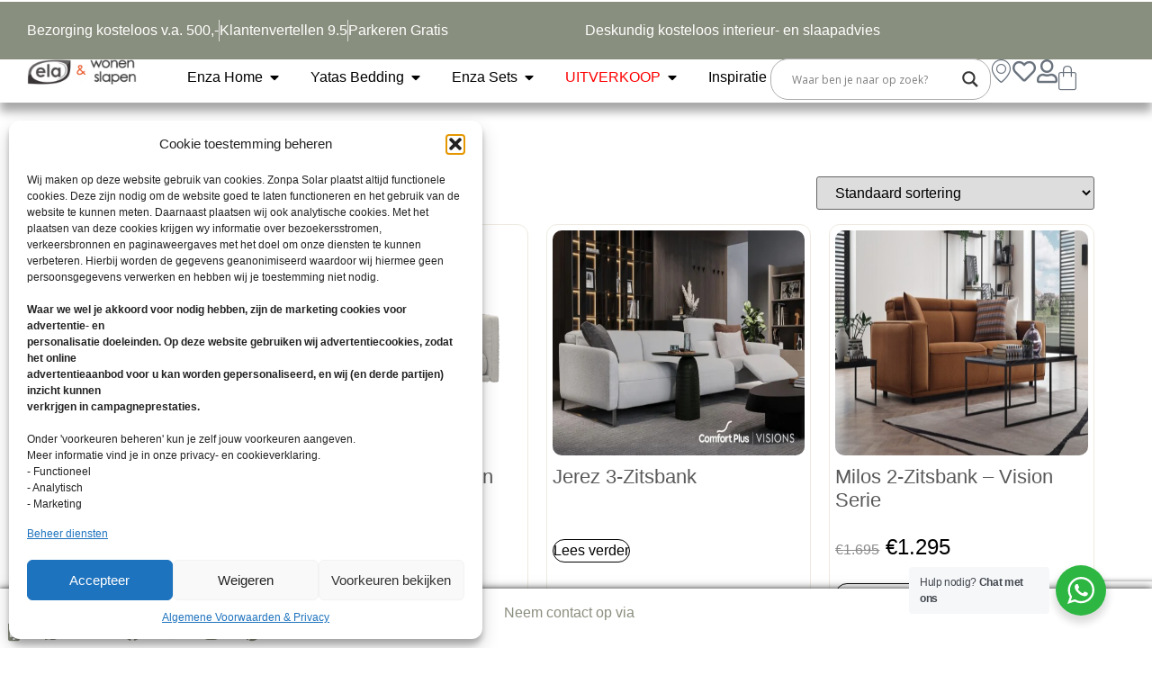

--- FILE ---
content_type: text/html; charset=UTF-8
request_url: https://elawonen.nl/product-tag/bankstellen/
body_size: 57484
content:
<!doctype html>
<html lang="nl-NL">
<head>
	<meta charset="UTF-8">
	<meta name="viewport" content="width=device-width, initial-scale=1">
	<link rel="profile" href="https://gmpg.org/xfn/11">
	<meta name='robots' content='index, follow, max-image-preview:large, max-snippet:-1, max-video-preview:-1' />
	<style>img:is([sizes="auto" i], [sizes^="auto," i]) { contain-intrinsic-size: 3000px 1500px }</style>
	<!-- Google tag (gtag.js) toestemmingsmodus dataLayer toegevoegd door Site Kit -->
<script id="google_gtagjs-js-consent-mode-data-layer">
window.dataLayerPYS = window.dataLayerPYS || [];function gtag(){dataLayerPYS.push(arguments);}
gtag('consent', 'default', {"ad_personalization":"denied","ad_storage":"denied","ad_user_data":"denied","analytics_storage":"denied","functionality_storage":"denied","security_storage":"denied","personalization_storage":"denied","region":["AT","BE","BG","CH","CY","CZ","DE","DK","EE","ES","FI","FR","GB","GR","HR","HU","IE","IS","IT","LI","LT","LU","LV","MT","NL","NO","PL","PT","RO","SE","SI","SK"],"wait_for_update":500});
window._googlesitekitConsentCategoryMap = {"statistics":["analytics_storage"],"marketing":["ad_storage","ad_user_data","ad_personalization"],"functional":["functionality_storage","security_storage"],"preferences":["personalization_storage"]};
window._googlesitekitConsents = {"ad_personalization":"denied","ad_storage":"denied","ad_user_data":"denied","analytics_storage":"denied","functionality_storage":"denied","security_storage":"denied","personalization_storage":"denied","region":["AT","BE","BG","CH","CY","CZ","DE","DK","EE","ES","FI","FR","GB","GR","HR","HU","IE","IS","IT","LI","LT","LU","LV","MT","NL","NO","PL","PT","RO","SE","SI","SK"],"wait_for_update":500};
</script>
<!-- Einde Google tag (gtag.js) toestemmingsmodus dataLayer toegevoegd door Site Kit -->

<!-- Google Tag Manager by PYS -->
    <script data-cfasync="false" data-pagespeed-no-defer>
	    window.dataLayerPYS = window.dataLayerPYS || [];
	</script>
<!-- End Google Tag Manager by PYS -->
	<!-- This site is optimized with the Yoast SEO plugin v26.2 - https://yoast.com/wordpress/plugins/seo/ -->
	<title>bankstellen Archives - Ela Wonen &amp; Slapen</title>
	<link rel="canonical" href="https://elawonen.nl/product-tag/bankstellen/" />
	<meta property="og:locale" content="nl_NL" />
	<meta property="og:type" content="article" />
	<meta property="og:title" content="bankstellen Archives - Ela Wonen &amp; Slapen" />
	<meta property="og:url" content="https://elawonen.nl/product-tag/bankstellen/" />
	<meta property="og:site_name" content="Ela Wonen &amp; Slapen" />
	<meta name="twitter:card" content="summary_large_image" />
	<script type="application/ld+json" class="yoast-schema-graph">{"@context":"https://schema.org","@graph":[{"@type":"CollectionPage","@id":"https://elawonen.nl/product-tag/bankstellen/","url":"https://elawonen.nl/product-tag/bankstellen/","name":"bankstellen Archives - Ela Wonen &amp; Slapen","isPartOf":{"@id":"https://elawonen.nl/#website"},"primaryImageOfPage":{"@id":"https://elawonen.nl/product-tag/bankstellen/#primaryimage"},"image":{"@id":"https://elawonen.nl/product-tag/bankstellen/#primaryimage"},"thumbnailUrl":"https://elawonen.nl/wp-content/uploads/2023/12/Dakar-3-zits.png","breadcrumb":{"@id":"https://elawonen.nl/product-tag/bankstellen/#breadcrumb"},"inLanguage":"nl-NL"},{"@type":"ImageObject","inLanguage":"nl-NL","@id":"https://elawonen.nl/product-tag/bankstellen/#primaryimage","url":"https://elawonen.nl/wp-content/uploads/2023/12/Dakar-3-zits.png","contentUrl":"https://elawonen.nl/wp-content/uploads/2023/12/Dakar-3-zits.png","width":1400,"height":820,"caption":"3 zitsbank Dakar"},{"@type":"BreadcrumbList","@id":"https://elawonen.nl/product-tag/bankstellen/#breadcrumb","itemListElement":[{"@type":"ListItem","position":1,"name":"Home","item":"https://elawonen.nl/"},{"@type":"ListItem","position":2,"name":"bankstellen"}]},{"@type":"WebSite","@id":"https://elawonen.nl/#website","url":"https://elawonen.nl/","name":"Ela Wonen &amp; Slapen","description":"","potentialAction":[{"@type":"SearchAction","target":{"@type":"EntryPoint","urlTemplate":"https://elawonen.nl/?s={search_term_string}"},"query-input":{"@type":"PropertyValueSpecification","valueRequired":true,"valueName":"search_term_string"}}],"inLanguage":"nl-NL"}]}</script>
	<!-- / Yoast SEO plugin. -->


<script type='application/javascript'  id='pys-version-script'>console.log('PixelYourSite Free version 11.1.3');</script>
<link rel='dns-prefetch' href='//assets.pinterest.com' />
<link rel='dns-prefetch' href='//www.googletagmanager.com' />
<link rel='dns-prefetch' href='//use.fontawesome.com' />
<link rel="alternate" type="application/rss+xml" title="Ela Wonen &amp; Slapen &raquo; feed" href="https://elawonen.nl/feed/" />
<link rel="alternate" type="application/rss+xml" title="Ela Wonen &amp; Slapen &raquo; bankstellen Tag feed" href="https://elawonen.nl/product-tag/bankstellen/feed/" />
<script>
window._wpemojiSettings = {"baseUrl":"https:\/\/s.w.org\/images\/core\/emoji\/16.0.1\/72x72\/","ext":".png","svgUrl":"https:\/\/s.w.org\/images\/core\/emoji\/16.0.1\/svg\/","svgExt":".svg","source":{"concatemoji":"https:\/\/elawonen.nl\/wp-includes\/js\/wp-emoji-release.min.js?ver=6.8.3"}};
/*! This file is auto-generated */
!function(s,n){var o,i,e;function c(e){try{var t={supportTests:e,timestamp:(new Date).valueOf()};sessionStorage.setItem(o,JSON.stringify(t))}catch(e){}}function p(e,t,n){e.clearRect(0,0,e.canvas.width,e.canvas.height),e.fillText(t,0,0);var t=new Uint32Array(e.getImageData(0,0,e.canvas.width,e.canvas.height).data),a=(e.clearRect(0,0,e.canvas.width,e.canvas.height),e.fillText(n,0,0),new Uint32Array(e.getImageData(0,0,e.canvas.width,e.canvas.height).data));return t.every(function(e,t){return e===a[t]})}function u(e,t){e.clearRect(0,0,e.canvas.width,e.canvas.height),e.fillText(t,0,0);for(var n=e.getImageData(16,16,1,1),a=0;a<n.data.length;a++)if(0!==n.data[a])return!1;return!0}function f(e,t,n,a){switch(t){case"flag":return n(e,"\ud83c\udff3\ufe0f\u200d\u26a7\ufe0f","\ud83c\udff3\ufe0f\u200b\u26a7\ufe0f")?!1:!n(e,"\ud83c\udde8\ud83c\uddf6","\ud83c\udde8\u200b\ud83c\uddf6")&&!n(e,"\ud83c\udff4\udb40\udc67\udb40\udc62\udb40\udc65\udb40\udc6e\udb40\udc67\udb40\udc7f","\ud83c\udff4\u200b\udb40\udc67\u200b\udb40\udc62\u200b\udb40\udc65\u200b\udb40\udc6e\u200b\udb40\udc67\u200b\udb40\udc7f");case"emoji":return!a(e,"\ud83e\udedf")}return!1}function g(e,t,n,a){var r="undefined"!=typeof WorkerGlobalScope&&self instanceof WorkerGlobalScope?new OffscreenCanvas(300,150):s.createElement("canvas"),o=r.getContext("2d",{willReadFrequently:!0}),i=(o.textBaseline="top",o.font="600 32px Arial",{});return e.forEach(function(e){i[e]=t(o,e,n,a)}),i}function t(e){var t=s.createElement("script");t.src=e,t.defer=!0,s.head.appendChild(t)}"undefined"!=typeof Promise&&(o="wpEmojiSettingsSupports",i=["flag","emoji"],n.supports={everything:!0,everythingExceptFlag:!0},e=new Promise(function(e){s.addEventListener("DOMContentLoaded",e,{once:!0})}),new Promise(function(t){var n=function(){try{var e=JSON.parse(sessionStorage.getItem(o));if("object"==typeof e&&"number"==typeof e.timestamp&&(new Date).valueOf()<e.timestamp+604800&&"object"==typeof e.supportTests)return e.supportTests}catch(e){}return null}();if(!n){if("undefined"!=typeof Worker&&"undefined"!=typeof OffscreenCanvas&&"undefined"!=typeof URL&&URL.createObjectURL&&"undefined"!=typeof Blob)try{var e="postMessage("+g.toString()+"("+[JSON.stringify(i),f.toString(),p.toString(),u.toString()].join(",")+"));",a=new Blob([e],{type:"text/javascript"}),r=new Worker(URL.createObjectURL(a),{name:"wpTestEmojiSupports"});return void(r.onmessage=function(e){c(n=e.data),r.terminate(),t(n)})}catch(e){}c(n=g(i,f,p,u))}t(n)}).then(function(e){for(var t in e)n.supports[t]=e[t],n.supports.everything=n.supports.everything&&n.supports[t],"flag"!==t&&(n.supports.everythingExceptFlag=n.supports.everythingExceptFlag&&n.supports[t]);n.supports.everythingExceptFlag=n.supports.everythingExceptFlag&&!n.supports.flag,n.DOMReady=!1,n.readyCallback=function(){n.DOMReady=!0}}).then(function(){return e}).then(function(){var e;n.supports.everything||(n.readyCallback(),(e=n.source||{}).concatemoji?t(e.concatemoji):e.wpemoji&&e.twemoji&&(t(e.twemoji),t(e.wpemoji)))}))}((window,document),window._wpemojiSettings);
</script>
<link rel='stylesheet' id='mollie-applepaydirect-css' href='https://elawonen.nl/wp-content/plugins/mollie-payments-for-woocommerce/public/css/mollie-applepaydirect.min.css?ver=1761780148' media='screen' />
<link rel='stylesheet' id='cf7ic_style-css' href='https://elawonen.nl/wp-content/plugins/contact-form-7-image-captcha/css/cf7ic-style.css?ver=3.3.7' media='all' />
<style id='wp-emoji-styles-inline-css'>

	img.wp-smiley, img.emoji {
		display: inline !important;
		border: none !important;
		box-shadow: none !important;
		height: 1em !important;
		width: 1em !important;
		margin: 0 0.07em !important;
		vertical-align: -0.1em !important;
		background: none !important;
		padding: 0 !important;
	}
</style>
<link rel='stylesheet' id='wp-block-library-css' href='https://elawonen.nl/wp-includes/css/dist/block-library/style.min.css?ver=6.8.3' media='all' />
<link rel='stylesheet' id='nta-css-popup-css' href='https://elawonen.nl/wp-content/plugins/wp-whatsapp/assets/dist/css/style.css?ver=6.8.3' media='all' />
<style id='font-awesome-svg-styles-default-inline-css'>
.svg-inline--fa {
  display: inline-block;
  height: 1em;
  overflow: visible;
  vertical-align: -.125em;
}
</style>
<link rel='stylesheet' id='font-awesome-svg-styles-css' href='https://elawonen.nl/wp-content/uploads/font-awesome/v6.1.2/css/svg-with-js.css' media='all' />
<style id='font-awesome-svg-styles-inline-css'>
   .wp-block-font-awesome-icon svg::before,
   .wp-rich-text-font-awesome-icon svg::before {content: unset;}
</style>
<style id='global-styles-inline-css'>
:root{--wp--preset--aspect-ratio--square: 1;--wp--preset--aspect-ratio--4-3: 4/3;--wp--preset--aspect-ratio--3-4: 3/4;--wp--preset--aspect-ratio--3-2: 3/2;--wp--preset--aspect-ratio--2-3: 2/3;--wp--preset--aspect-ratio--16-9: 16/9;--wp--preset--aspect-ratio--9-16: 9/16;--wp--preset--color--black: #000000;--wp--preset--color--cyan-bluish-gray: #abb8c3;--wp--preset--color--white: #ffffff;--wp--preset--color--pale-pink: #f78da7;--wp--preset--color--vivid-red: #cf2e2e;--wp--preset--color--luminous-vivid-orange: #ff6900;--wp--preset--color--luminous-vivid-amber: #fcb900;--wp--preset--color--light-green-cyan: #7bdcb5;--wp--preset--color--vivid-green-cyan: #00d084;--wp--preset--color--pale-cyan-blue: #8ed1fc;--wp--preset--color--vivid-cyan-blue: #0693e3;--wp--preset--color--vivid-purple: #9b51e0;--wp--preset--gradient--vivid-cyan-blue-to-vivid-purple: linear-gradient(135deg,rgba(6,147,227,1) 0%,rgb(155,81,224) 100%);--wp--preset--gradient--light-green-cyan-to-vivid-green-cyan: linear-gradient(135deg,rgb(122,220,180) 0%,rgb(0,208,130) 100%);--wp--preset--gradient--luminous-vivid-amber-to-luminous-vivid-orange: linear-gradient(135deg,rgba(252,185,0,1) 0%,rgba(255,105,0,1) 100%);--wp--preset--gradient--luminous-vivid-orange-to-vivid-red: linear-gradient(135deg,rgba(255,105,0,1) 0%,rgb(207,46,46) 100%);--wp--preset--gradient--very-light-gray-to-cyan-bluish-gray: linear-gradient(135deg,rgb(238,238,238) 0%,rgb(169,184,195) 100%);--wp--preset--gradient--cool-to-warm-spectrum: linear-gradient(135deg,rgb(74,234,220) 0%,rgb(151,120,209) 20%,rgb(207,42,186) 40%,rgb(238,44,130) 60%,rgb(251,105,98) 80%,rgb(254,248,76) 100%);--wp--preset--gradient--blush-light-purple: linear-gradient(135deg,rgb(255,206,236) 0%,rgb(152,150,240) 100%);--wp--preset--gradient--blush-bordeaux: linear-gradient(135deg,rgb(254,205,165) 0%,rgb(254,45,45) 50%,rgb(107,0,62) 100%);--wp--preset--gradient--luminous-dusk: linear-gradient(135deg,rgb(255,203,112) 0%,rgb(199,81,192) 50%,rgb(65,88,208) 100%);--wp--preset--gradient--pale-ocean: linear-gradient(135deg,rgb(255,245,203) 0%,rgb(182,227,212) 50%,rgb(51,167,181) 100%);--wp--preset--gradient--electric-grass: linear-gradient(135deg,rgb(202,248,128) 0%,rgb(113,206,126) 100%);--wp--preset--gradient--midnight: linear-gradient(135deg,rgb(2,3,129) 0%,rgb(40,116,252) 100%);--wp--preset--font-size--small: 13px;--wp--preset--font-size--medium: 20px;--wp--preset--font-size--large: 36px;--wp--preset--font-size--x-large: 42px;--wp--preset--spacing--20: 0.44rem;--wp--preset--spacing--30: 0.67rem;--wp--preset--spacing--40: 1rem;--wp--preset--spacing--50: 1.5rem;--wp--preset--spacing--60: 2.25rem;--wp--preset--spacing--70: 3.38rem;--wp--preset--spacing--80: 5.06rem;--wp--preset--shadow--natural: 6px 6px 9px rgba(0, 0, 0, 0.2);--wp--preset--shadow--deep: 12px 12px 50px rgba(0, 0, 0, 0.4);--wp--preset--shadow--sharp: 6px 6px 0px rgba(0, 0, 0, 0.2);--wp--preset--shadow--outlined: 6px 6px 0px -3px rgba(255, 255, 255, 1), 6px 6px rgba(0, 0, 0, 1);--wp--preset--shadow--crisp: 6px 6px 0px rgba(0, 0, 0, 1);}:root { --wp--style--global--content-size: 800px;--wp--style--global--wide-size: 1200px; }:where(body) { margin: 0; }.wp-site-blocks > .alignleft { float: left; margin-right: 2em; }.wp-site-blocks > .alignright { float: right; margin-left: 2em; }.wp-site-blocks > .aligncenter { justify-content: center; margin-left: auto; margin-right: auto; }:where(.wp-site-blocks) > * { margin-block-start: 24px; margin-block-end: 0; }:where(.wp-site-blocks) > :first-child { margin-block-start: 0; }:where(.wp-site-blocks) > :last-child { margin-block-end: 0; }:root { --wp--style--block-gap: 24px; }:root :where(.is-layout-flow) > :first-child{margin-block-start: 0;}:root :where(.is-layout-flow) > :last-child{margin-block-end: 0;}:root :where(.is-layout-flow) > *{margin-block-start: 24px;margin-block-end: 0;}:root :where(.is-layout-constrained) > :first-child{margin-block-start: 0;}:root :where(.is-layout-constrained) > :last-child{margin-block-end: 0;}:root :where(.is-layout-constrained) > *{margin-block-start: 24px;margin-block-end: 0;}:root :where(.is-layout-flex){gap: 24px;}:root :where(.is-layout-grid){gap: 24px;}.is-layout-flow > .alignleft{float: left;margin-inline-start: 0;margin-inline-end: 2em;}.is-layout-flow > .alignright{float: right;margin-inline-start: 2em;margin-inline-end: 0;}.is-layout-flow > .aligncenter{margin-left: auto !important;margin-right: auto !important;}.is-layout-constrained > .alignleft{float: left;margin-inline-start: 0;margin-inline-end: 2em;}.is-layout-constrained > .alignright{float: right;margin-inline-start: 2em;margin-inline-end: 0;}.is-layout-constrained > .aligncenter{margin-left: auto !important;margin-right: auto !important;}.is-layout-constrained > :where(:not(.alignleft):not(.alignright):not(.alignfull)){max-width: var(--wp--style--global--content-size);margin-left: auto !important;margin-right: auto !important;}.is-layout-constrained > .alignwide{max-width: var(--wp--style--global--wide-size);}body .is-layout-flex{display: flex;}.is-layout-flex{flex-wrap: wrap;align-items: center;}.is-layout-flex > :is(*, div){margin: 0;}body .is-layout-grid{display: grid;}.is-layout-grid > :is(*, div){margin: 0;}body{padding-top: 0px;padding-right: 0px;padding-bottom: 0px;padding-left: 0px;}a:where(:not(.wp-element-button)){text-decoration: underline;}:root :where(.wp-element-button, .wp-block-button__link){background-color: #32373c;border-width: 0;color: #fff;font-family: inherit;font-size: inherit;line-height: inherit;padding: calc(0.667em + 2px) calc(1.333em + 2px);text-decoration: none;}.has-black-color{color: var(--wp--preset--color--black) !important;}.has-cyan-bluish-gray-color{color: var(--wp--preset--color--cyan-bluish-gray) !important;}.has-white-color{color: var(--wp--preset--color--white) !important;}.has-pale-pink-color{color: var(--wp--preset--color--pale-pink) !important;}.has-vivid-red-color{color: var(--wp--preset--color--vivid-red) !important;}.has-luminous-vivid-orange-color{color: var(--wp--preset--color--luminous-vivid-orange) !important;}.has-luminous-vivid-amber-color{color: var(--wp--preset--color--luminous-vivid-amber) !important;}.has-light-green-cyan-color{color: var(--wp--preset--color--light-green-cyan) !important;}.has-vivid-green-cyan-color{color: var(--wp--preset--color--vivid-green-cyan) !important;}.has-pale-cyan-blue-color{color: var(--wp--preset--color--pale-cyan-blue) !important;}.has-vivid-cyan-blue-color{color: var(--wp--preset--color--vivid-cyan-blue) !important;}.has-vivid-purple-color{color: var(--wp--preset--color--vivid-purple) !important;}.has-black-background-color{background-color: var(--wp--preset--color--black) !important;}.has-cyan-bluish-gray-background-color{background-color: var(--wp--preset--color--cyan-bluish-gray) !important;}.has-white-background-color{background-color: var(--wp--preset--color--white) !important;}.has-pale-pink-background-color{background-color: var(--wp--preset--color--pale-pink) !important;}.has-vivid-red-background-color{background-color: var(--wp--preset--color--vivid-red) !important;}.has-luminous-vivid-orange-background-color{background-color: var(--wp--preset--color--luminous-vivid-orange) !important;}.has-luminous-vivid-amber-background-color{background-color: var(--wp--preset--color--luminous-vivid-amber) !important;}.has-light-green-cyan-background-color{background-color: var(--wp--preset--color--light-green-cyan) !important;}.has-vivid-green-cyan-background-color{background-color: var(--wp--preset--color--vivid-green-cyan) !important;}.has-pale-cyan-blue-background-color{background-color: var(--wp--preset--color--pale-cyan-blue) !important;}.has-vivid-cyan-blue-background-color{background-color: var(--wp--preset--color--vivid-cyan-blue) !important;}.has-vivid-purple-background-color{background-color: var(--wp--preset--color--vivid-purple) !important;}.has-black-border-color{border-color: var(--wp--preset--color--black) !important;}.has-cyan-bluish-gray-border-color{border-color: var(--wp--preset--color--cyan-bluish-gray) !important;}.has-white-border-color{border-color: var(--wp--preset--color--white) !important;}.has-pale-pink-border-color{border-color: var(--wp--preset--color--pale-pink) !important;}.has-vivid-red-border-color{border-color: var(--wp--preset--color--vivid-red) !important;}.has-luminous-vivid-orange-border-color{border-color: var(--wp--preset--color--luminous-vivid-orange) !important;}.has-luminous-vivid-amber-border-color{border-color: var(--wp--preset--color--luminous-vivid-amber) !important;}.has-light-green-cyan-border-color{border-color: var(--wp--preset--color--light-green-cyan) !important;}.has-vivid-green-cyan-border-color{border-color: var(--wp--preset--color--vivid-green-cyan) !important;}.has-pale-cyan-blue-border-color{border-color: var(--wp--preset--color--pale-cyan-blue) !important;}.has-vivid-cyan-blue-border-color{border-color: var(--wp--preset--color--vivid-cyan-blue) !important;}.has-vivid-purple-border-color{border-color: var(--wp--preset--color--vivid-purple) !important;}.has-vivid-cyan-blue-to-vivid-purple-gradient-background{background: var(--wp--preset--gradient--vivid-cyan-blue-to-vivid-purple) !important;}.has-light-green-cyan-to-vivid-green-cyan-gradient-background{background: var(--wp--preset--gradient--light-green-cyan-to-vivid-green-cyan) !important;}.has-luminous-vivid-amber-to-luminous-vivid-orange-gradient-background{background: var(--wp--preset--gradient--luminous-vivid-amber-to-luminous-vivid-orange) !important;}.has-luminous-vivid-orange-to-vivid-red-gradient-background{background: var(--wp--preset--gradient--luminous-vivid-orange-to-vivid-red) !important;}.has-very-light-gray-to-cyan-bluish-gray-gradient-background{background: var(--wp--preset--gradient--very-light-gray-to-cyan-bluish-gray) !important;}.has-cool-to-warm-spectrum-gradient-background{background: var(--wp--preset--gradient--cool-to-warm-spectrum) !important;}.has-blush-light-purple-gradient-background{background: var(--wp--preset--gradient--blush-light-purple) !important;}.has-blush-bordeaux-gradient-background{background: var(--wp--preset--gradient--blush-bordeaux) !important;}.has-luminous-dusk-gradient-background{background: var(--wp--preset--gradient--luminous-dusk) !important;}.has-pale-ocean-gradient-background{background: var(--wp--preset--gradient--pale-ocean) !important;}.has-electric-grass-gradient-background{background: var(--wp--preset--gradient--electric-grass) !important;}.has-midnight-gradient-background{background: var(--wp--preset--gradient--midnight) !important;}.has-small-font-size{font-size: var(--wp--preset--font-size--small) !important;}.has-medium-font-size{font-size: var(--wp--preset--font-size--medium) !important;}.has-large-font-size{font-size: var(--wp--preset--font-size--large) !important;}.has-x-large-font-size{font-size: var(--wp--preset--font-size--x-large) !important;}
:root :where(.wp-block-pullquote){font-size: 1.5em;line-height: 1.6;}
</style>
<link rel='stylesheet' id='extended-flat-rate-shipping-woocommerce-css' href='https://elawonen.nl/wp-content/plugins/advanced-free-flat-shipping-woocommerce/public/css/extended-flat-rate-shipping-woocommerce-public.css?ver=1.6.4.90' media='all' />
<link rel='stylesheet' id='contact-form-7-css' href='https://elawonen.nl/wp-content/plugins/contact-form-7/includes/css/styles.css?ver=6.1.1' media='all' />
<link rel='stylesheet' id='woocommerce-layout-css' href='https://elawonen.nl/wp-content/plugins/woocommerce/assets/css/woocommerce-layout.css?ver=10.3.4' media='all' />
<link rel='stylesheet' id='woocommerce-smallscreen-css' href='https://elawonen.nl/wp-content/plugins/woocommerce/assets/css/woocommerce-smallscreen.css?ver=10.3.4' media='only screen and (max-width: 768px)' />
<link rel='stylesheet' id='woocommerce-general-css' href='https://elawonen.nl/wp-content/plugins/woocommerce/assets/css/woocommerce.css?ver=10.3.4' media='all' />
<style id='woocommerce-inline-inline-css'>
.woocommerce form .form-row .required { visibility: visible; }
</style>
<link rel='stylesheet' id='cmplz-general-css' href='https://elawonen.nl/wp-content/plugins/complianz-gdpr/assets/css/cookieblocker.min.css?ver=1761779789' media='all' />
<link rel='stylesheet' id='kiyoh_klantenvertellen_frontend-css' href='https://elawonen.nl/wp-content/plugins/kiyoh-klantenvertellen/assets/css/frontend.css?ver=6.8.3' media='all' />
<link rel='stylesheet' id='pinterest-for-woocommerce-pins-css' href='//elawonen.nl/wp-content/plugins/pinterest-for-woocommerce/assets/css/frontend/pinterest-for-woocommerce-pins.min.css?ver=1.4.22' media='all' />
<link rel='stylesheet' id='brands-styles-css' href='https://elawonen.nl/wp-content/plugins/woocommerce/assets/css/brands.css?ver=10.3.4' media='all' />
<link rel='preload' as='font' type='font/woff2' crossorigin='anonymous' id='tinvwl-webfont-font-css' href='https://elawonen.nl/wp-content/plugins/ti-woocommerce-wishlist/assets/fonts/tinvwl-webfont.woff2?ver=xu2uyi' media='all' />
<link rel='stylesheet' id='tinvwl-webfont-css' href='https://elawonen.nl/wp-content/plugins/ti-woocommerce-wishlist/assets/css/webfont.min.css?ver=2.10.0' media='all' />
<link rel='stylesheet' id='tinvwl-css' href='https://elawonen.nl/wp-content/plugins/ti-woocommerce-wishlist/assets/css/public.min.css?ver=2.10.0' media='all' />
<link rel='stylesheet' id='hello-elementor-css' href='https://elawonen.nl/wp-content/themes/hello-elementor/assets/css/reset.css?ver=3.4.5' media='all' />
<link rel='stylesheet' id='hello-elementor-theme-style-css' href='https://elawonen.nl/wp-content/themes/hello-elementor/assets/css/theme.css?ver=3.4.5' media='all' />
<link rel='stylesheet' id='hello-elementor-header-footer-css' href='https://elawonen.nl/wp-content/themes/hello-elementor/assets/css/header-footer.css?ver=3.4.5' media='all' />
<link rel='stylesheet' id='elementor-frontend-css' href='https://elawonen.nl/wp-content/uploads/elementor/css/custom-frontend.min.css?ver=1762039045' media='all' />
<link rel='stylesheet' id='elementor-post-8-css' href='https://elawonen.nl/wp-content/uploads/elementor/css/post-8.css?ver=1762039046' media='all' />
<link rel='stylesheet' id='font-awesome-official-css' href='https://use.fontawesome.com/releases/v6.1.2/css/all.css' media='all' integrity="sha384-fZCoUih8XsaUZnNDOiLqnby1tMJ0sE7oBbNk2Xxf5x8Z4SvNQ9j83vFMa/erbVrV" crossorigin="anonymous" />
<link rel='stylesheet' id='wpdreams-asl-basic-css' href='https://elawonen.nl/wp-content/plugins/ajax-search-lite/css/style.basic.css?ver=4.13.4' media='all' />
<style id='wpdreams-asl-basic-inline-css'>

					div[id*='ajaxsearchlitesettings'].searchsettings .asl_option_inner label {
						font-size: 0px !important;
						color: rgba(0, 0, 0, 0);
					}
					div[id*='ajaxsearchlitesettings'].searchsettings .asl_option_inner label:after {
						font-size: 11px !important;
						position: absolute;
						top: 0;
						left: 0;
						z-index: 1;
					}
					.asl_w_container {
						width: 100%;
						margin: 6px 0px 0px 0px;
						min-width: 200px;
					}
					div[id*='ajaxsearchlite'].asl_m {
						width: 100%;
					}
					div[id*='ajaxsearchliteres'].wpdreams_asl_results div.resdrg span.highlighted {
						font-weight: bold;
						color: rgba(217, 49, 43, 1);
						background-color: rgba(238, 238, 238, 1);
					}
					div[id*='ajaxsearchliteres'].wpdreams_asl_results .results img.asl_image {
						width: 70px;
						height: 70px;
						object-fit: cover;
					}
					div[id*='ajaxsearchlite'].asl_r .results {
						max-height: none;
					}
					div[id*='ajaxsearchlite'].asl_r {
						position: absolute;
					}
				
						.asl_m, .asl_m .probox {
							background-color: rgba(255, 255, 255, 1) !important;
							background-image: none !important;
							-webkit-background-image: none !important;
							-ms-background-image: none !important;
						}
					
						div.asl_m.asl_w {
							border:1px solid rgb(173, 173, 173) !important;border-radius:20px 20px 20px 20px !important;
							box-shadow: none !important;
						}
						div.asl_m.asl_w .probox {border: none !important;}
					
						div.asl_s.asl_w {
							border:1px none rgb(0, 0, 0) !important;border-radius:0px 0px 0px 0px !important;
							box-shadow: none !important;
						}
					
						div.asl_r.asl_w.vertical .results .item::after {
							display: block;
							position: absolute;
							bottom: 0;
							content: '';
							height: 1px;
							width: 100%;
							background: #D8D8D8;
						}
						div.asl_r.asl_w.vertical .results .item.asl_last_item::after {
							display: none;
						}
					
</style>
<link rel='stylesheet' id='wpdreams-asl-instance-css' href='https://elawonen.nl/wp-content/plugins/ajax-search-lite/css/style-curvy-black.css?ver=4.13.4' media='all' />
<link rel='stylesheet' id='widget-icon-list-css' href='https://elawonen.nl/wp-content/uploads/elementor/css/custom-widget-icon-list.min.css?ver=1762039045' media='all' />
<link rel='stylesheet' id='widget-image-css' href='https://elawonen.nl/wp-content/plugins/elementor/assets/css/widget-image.min.css?ver=3.32.5' media='all' />
<link rel='stylesheet' id='widget-heading-css' href='https://elawonen.nl/wp-content/plugins/elementor/assets/css/widget-heading.min.css?ver=3.32.5' media='all' />
<link rel='stylesheet' id='widget-image-box-css' href='https://elawonen.nl/wp-content/uploads/elementor/css/custom-widget-image-box.min.css?ver=1762039045' media='all' />
<link rel='stylesheet' id='widget-mega-menu-css' href='https://elawonen.nl/wp-content/uploads/elementor/css/custom-pro-widget-mega-menu.min.css?ver=1762039046' media='all' />
<link rel='stylesheet' id='e-sticky-css' href='https://elawonen.nl/wp-content/plugins/elementor-pro/assets/css/modules/sticky.min.css?ver=3.32.1' media='all' />
<link rel='stylesheet' id='widget-woocommerce-menu-cart-css' href='https://elawonen.nl/wp-content/uploads/elementor/css/custom-pro-widget-woocommerce-menu-cart.min.css?ver=1762039046' media='all' />
<link rel='stylesheet' id='widget-nav-menu-css' href='https://elawonen.nl/wp-content/uploads/elementor/css/custom-pro-widget-nav-menu.min.css?ver=1762039045' media='all' />
<link rel='stylesheet' id='e-animation-fadeInUp-css' href='https://elawonen.nl/wp-content/plugins/elementor/assets/lib/animations/styles/fadeInUp.min.css?ver=3.32.5' media='all' />
<link rel='stylesheet' id='swiper-css' href='https://elawonen.nl/wp-content/plugins/elementor/assets/lib/swiper/v8/css/swiper.min.css?ver=8.4.5' media='all' />
<link rel='stylesheet' id='e-swiper-css' href='https://elawonen.nl/wp-content/plugins/elementor/assets/css/conditionals/e-swiper.min.css?ver=3.32.5' media='all' />
<link rel='stylesheet' id='widget-slides-css' href='https://elawonen.nl/wp-content/uploads/elementor/css/custom-pro-widget-slides.min.css?ver=1762039045' media='all' />
<link rel='stylesheet' id='widget-icon-box-css' href='https://elawonen.nl/wp-content/uploads/elementor/css/custom-widget-icon-box.min.css?ver=1762039045' media='all' />
<link rel='stylesheet' id='widget-social-icons-css' href='https://elawonen.nl/wp-content/plugins/elementor/assets/css/widget-social-icons.min.css?ver=3.32.5' media='all' />
<link rel='stylesheet' id='e-apple-webkit-css' href='https://elawonen.nl/wp-content/uploads/elementor/css/custom-apple-webkit.min.css?ver=1762039045' media='all' />
<link rel='stylesheet' id='e-animation-shrink-css' href='https://elawonen.nl/wp-content/plugins/elementor/assets/lib/animations/styles/e-animation-shrink.min.css?ver=3.32.5' media='all' />
<link rel='stylesheet' id='widget-breadcrumbs-css' href='https://elawonen.nl/wp-content/plugins/elementor-pro/assets/css/widget-breadcrumbs.min.css?ver=3.32.1' media='all' />
<link rel='stylesheet' id='widget-woocommerce-products-css' href='https://elawonen.nl/wp-content/plugins/elementor-pro/assets/css/widget-woocommerce-products.min.css?ver=3.32.1' media='all' />
<link rel='stylesheet' id='widget-nested-accordion-css' href='https://elawonen.nl/wp-content/plugins/elementor/assets/css/widget-nested-accordion.min.css?ver=3.32.5' media='all' />
<link rel='stylesheet' id='e-popup-css' href='https://elawonen.nl/wp-content/plugins/elementor-pro/assets/css/conditionals/popup.min.css?ver=3.32.1' media='all' />
<link rel='stylesheet' id='elementor-icons-css' href='https://elawonen.nl/wp-content/plugins/elementor/assets/lib/eicons/css/elementor-icons.min.css?ver=5.44.0' media='all' />
<link rel='stylesheet' id='elementor-post-4970-css' href='https://elawonen.nl/wp-content/uploads/elementor/css/post-4970.css?ver=1762039048' media='all' />
<link rel='stylesheet' id='elementor-post-964-css' href='https://elawonen.nl/wp-content/uploads/elementor/css/post-964.css?ver=1762039049' media='all' />
<link rel='stylesheet' id='elementor-post-8572-css' href='https://elawonen.nl/wp-content/uploads/elementor/css/post-8572.css?ver=1762039191' media='all' />
<link rel='stylesheet' id='elementor-post-5288-css' href='https://elawonen.nl/wp-content/uploads/elementor/css/post-5288.css?ver=1762039050' media='all' />
<link rel='stylesheet' id='ekit-widget-styles-css' href='https://elawonen.nl/wp-content/plugins/elementskit-lite/widgets/init/assets/css/widget-styles.css?ver=3.7.5' media='all' />
<link rel='stylesheet' id='ekit-responsive-css' href='https://elawonen.nl/wp-content/plugins/elementskit-lite/widgets/init/assets/css/responsive.css?ver=3.7.5' media='all' />
<link rel='stylesheet' id='font-awesome-official-v4shim-css' href='https://use.fontawesome.com/releases/v6.1.2/css/v4-shims.css' media='all' integrity="sha384-iW7MVRJO9Fj06GFbRcMqdZBcVQhjBWlVXUjtY7XCppA+DZUoHBQ7B8VB+EjXUkPV" crossorigin="anonymous" />
<link rel='stylesheet' id='elementor-gf-local-cormorant-css' href='https://elawonen.nl/wp-content/uploads/elementor/google-fonts/css/cormorant.css?ver=1742343025' media='all' />
<link rel='stylesheet' id='elementor-gf-local-dmserifdisplay-css' href='https://elawonen.nl/wp-content/uploads/elementor/google-fonts/css/dmserifdisplay.css?ver=1742343025' media='all' />
<link rel='stylesheet' id='elementor-icons-shared-0-css' href='https://elawonen.nl/wp-content/plugins/elementor/assets/lib/font-awesome/css/fontawesome.min.css?ver=5.15.3' media='all' />
<link rel='stylesheet' id='elementor-icons-fa-solid-css' href='https://elawonen.nl/wp-content/plugins/elementor/assets/lib/font-awesome/css/solid.min.css?ver=5.15.3' media='all' />
<link rel='stylesheet' id='elementor-icons-ekiticons-css' href='https://elawonen.nl/wp-content/plugins/elementskit-lite/modules/elementskit-icon-pack/assets/css/ekiticons.css?ver=3.7.5' media='all' />
<link rel='stylesheet' id='elementor-icons-fa-regular-css' href='https://elawonen.nl/wp-content/plugins/elementor/assets/lib/font-awesome/css/regular.min.css?ver=5.15.3' media='all' />
<link rel='stylesheet' id='elementor-icons-fa-brands-css' href='https://elawonen.nl/wp-content/plugins/elementor/assets/lib/font-awesome/css/brands.min.css?ver=5.15.3' media='all' />
<link rel='stylesheet' id='wpc-filter-everything-css' href='https://elawonen.nl/wp-content/plugins/filter-everything-pro/assets/css/filter-everything.min.css?ver=1.9.1' media='all' />
<link rel='stylesheet' id='wpc-filter-everything-custom-css' href='https://elawonen.nl/wp-content/uploads/cache/filter-everything/582d70b1b75474fb2005f24d7a09e59f.css?ver=6.8.3' media='all' />
<script id="jquery-core-js-extra">
var pysFacebookRest = {"restApiUrl":"https:\/\/elawonen.nl\/wp-json\/pys-facebook\/v1\/event","debug":""};
</script>
<script src="https://elawonen.nl/wp-includes/js/jquery/jquery.min.js?ver=3.7.1" id="jquery-core-js"></script>
<script src="https://elawonen.nl/wp-includes/js/jquery/jquery-migrate.min.js?ver=3.4.1" id="jquery-migrate-js"></script>
<script src="https://elawonen.nl/wp-content/plugins/advanced-free-flat-shipping-woocommerce/public/js/extended-flat-rate-shipping-woocommerce-public.js?ver=1.6.4.90" id="extended-flat-rate-shipping-woocommerce-js"></script>
<script src="https://elawonen.nl/wp-content/plugins/woocommerce/assets/js/jquery-blockui/jquery.blockUI.min.js?ver=2.7.0-wc.10.3.4" id="wc-jquery-blockui-js" data-wp-strategy="defer"></script>
<script id="wc-add-to-cart-js-extra">
var wc_add_to_cart_params = {"ajax_url":"\/wp-admin\/admin-ajax.php","wc_ajax_url":"\/?wc-ajax=%%endpoint%%","i18n_view_cart":"Bekijk winkelwagen","cart_url":"https:\/\/elawonen.nl\/meubelzaak-rotterdam\/shop\/cart\/","is_cart":"","cart_redirect_after_add":"no"};
</script>
<script src="https://elawonen.nl/wp-content/plugins/woocommerce/assets/js/frontend/add-to-cart.min.js?ver=10.3.4" id="wc-add-to-cart-js" defer data-wp-strategy="defer"></script>
<script src="https://elawonen.nl/wp-content/plugins/woocommerce/assets/js/js-cookie/js.cookie.min.js?ver=2.1.4-wc.10.3.4" id="wc-js-cookie-js" data-wp-strategy="defer"></script>
<script id="woocommerce-js-extra">
var woocommerce_params = {"ajax_url":"\/wp-admin\/admin-ajax.php","wc_ajax_url":"\/?wc-ajax=%%endpoint%%","i18n_password_show":"Wachtwoord weergeven","i18n_password_hide":"Wachtwoord verbergen"};
</script>
<script src="https://elawonen.nl/wp-content/plugins/woocommerce/assets/js/frontend/woocommerce.min.js?ver=10.3.4" id="woocommerce-js" defer data-wp-strategy="defer"></script>
<script id="wd-asl-ajaxsearchlite-js-before">
window.ASL = typeof window.ASL !== 'undefined' ? window.ASL : {}; window.ASL.wp_rocket_exception = "DOMContentLoaded"; window.ASL.ajaxurl = "https:\/\/elawonen.nl\/wp-admin\/admin-ajax.php"; window.ASL.backend_ajaxurl = "https:\/\/elawonen.nl\/wp-admin\/admin-ajax.php"; window.ASL.asl_url = "https:\/\/elawonen.nl\/wp-content\/plugins\/ajax-search-lite\/"; window.ASL.detect_ajax = 1; window.ASL.media_query = 4780; window.ASL.version = 4780; window.ASL.pageHTML = ""; window.ASL.additional_scripts = []; window.ASL.script_async_load = false; window.ASL.init_only_in_viewport = true; window.ASL.font_url = "https:\/\/elawonen.nl\/wp-content\/plugins\/ajax-search-lite\/css\/fonts\/icons2.woff2"; window.ASL.highlight = {"enabled":false,"data":[]}; window.ASL.analytics = {"method":0,"tracking_id":"","string":"?ajax_search={asl_term}","event":{"focus":{"active":true,"action":"focus","category":"ASL","label":"Input focus","value":"1"},"search_start":{"active":false,"action":"search_start","category":"ASL","label":"Phrase: {phrase}","value":"1"},"search_end":{"active":true,"action":"search_end","category":"ASL","label":"{phrase} | {results_count}","value":"1"},"magnifier":{"active":true,"action":"magnifier","category":"ASL","label":"Magnifier clicked","value":"1"},"return":{"active":true,"action":"return","category":"ASL","label":"Return button pressed","value":"1"},"facet_change":{"active":false,"action":"facet_change","category":"ASL","label":"{option_label} | {option_value}","value":"1"},"result_click":{"active":true,"action":"result_click","category":"ASL","label":"{result_title} | {result_url}","value":"1"}}};
</script>
<script src="https://elawonen.nl/wp-content/plugins/ajax-search-lite/js/min/plugin/merged/asl.min.js?ver=4780" id="wd-asl-ajaxsearchlite-js"></script>
<script type="text/plain" data-service="facebook" data-category="marketing" data-cmplz-src="https://elawonen.nl/wp-content/plugins/pixelyoursite/dist/scripts/jquery.bind-first-0.2.3.min.js?ver=6.8.3" id="jquery-bind-first-js"></script>
<script type="text/plain" data-service="facebook" data-category="marketing" data-cmplz-src="https://elawonen.nl/wp-content/plugins/pixelyoursite/dist/scripts/js.cookie-2.1.3.min.js?ver=2.1.3" id="js-cookie-pys-js"></script>
<script type="text/plain" data-service="facebook" data-category="marketing" data-cmplz-src="https://elawonen.nl/wp-content/plugins/pixelyoursite/dist/scripts/tld.min.js?ver=2.3.1" id="js-tld-js"></script>
<script type="text/plain" data-service="facebook" data-category="marketing" id="pys-js-extra">
var pysOptions = {"staticEvents":{"facebook":{"init_event":[{"delay":0,"type":"static","ajaxFire":false,"name":"PageView","pixelIds":["1259350978264845"],"eventID":"1f3f25da-8a82-48c5-8612-d9b184cbcc8d","params":{"page_title":"bankstellen","post_type":"product_tag","post_id":1428,"plugin":"PixelYourSite","user_role":"guest","event_url":"elawonen.nl\/product-tag\/bankstellen\/"},"e_id":"init_event","ids":[],"hasTimeWindow":false,"timeWindow":0,"woo_order":"","edd_order":""}]}},"dynamicEvents":{"automatic_event_form":{"facebook":{"delay":0,"type":"dyn","name":"Form","pixelIds":["1259350978264845"],"eventID":"f900c6a3-2646-4e5f-9351-c1a24ae1f66d","params":{"page_title":"bankstellen","post_type":"product_tag","post_id":1428,"plugin":"PixelYourSite","user_role":"guest","event_url":"elawonen.nl\/product-tag\/bankstellen\/"},"e_id":"automatic_event_form","ids":[],"hasTimeWindow":false,"timeWindow":0,"woo_order":"","edd_order":""},"ga":{"delay":0,"type":"dyn","name":"Form","trackingIds":["G-Q193NZDRMM"],"eventID":"f900c6a3-2646-4e5f-9351-c1a24ae1f66d","params":{"page_title":"bankstellen","post_type":"product_tag","post_id":1428,"plugin":"PixelYourSite","user_role":"guest","event_url":"elawonen.nl\/product-tag\/bankstellen\/"},"e_id":"automatic_event_form","ids":[],"hasTimeWindow":false,"timeWindow":0,"pixelIds":[],"woo_order":"","edd_order":""}},"automatic_event_download":{"facebook":{"delay":0,"type":"dyn","name":"Download","extensions":["","doc","exe","js","pdf","ppt","tgz","zip","xls"],"pixelIds":["1259350978264845"],"eventID":"80d1638a-d70e-4059-b688-1f59cecc22bf","params":{"page_title":"bankstellen","post_type":"product_tag","post_id":1428,"plugin":"PixelYourSite","user_role":"guest","event_url":"elawonen.nl\/product-tag\/bankstellen\/"},"e_id":"automatic_event_download","ids":[],"hasTimeWindow":false,"timeWindow":0,"woo_order":"","edd_order":""},"ga":{"delay":0,"type":"dyn","name":"Download","extensions":["","doc","exe","js","pdf","ppt","tgz","zip","xls"],"trackingIds":["G-Q193NZDRMM"],"eventID":"80d1638a-d70e-4059-b688-1f59cecc22bf","params":{"page_title":"bankstellen","post_type":"product_tag","post_id":1428,"plugin":"PixelYourSite","user_role":"guest","event_url":"elawonen.nl\/product-tag\/bankstellen\/"},"e_id":"automatic_event_download","ids":[],"hasTimeWindow":false,"timeWindow":0,"pixelIds":[],"woo_order":"","edd_order":""}},"automatic_event_comment":{"facebook":{"delay":0,"type":"dyn","name":"Comment","pixelIds":["1259350978264845"],"eventID":"fcb79210-27ac-410a-ae2c-a383e6dab619","params":{"page_title":"bankstellen","post_type":"product_tag","post_id":1428,"plugin":"PixelYourSite","user_role":"guest","event_url":"elawonen.nl\/product-tag\/bankstellen\/"},"e_id":"automatic_event_comment","ids":[],"hasTimeWindow":false,"timeWindow":0,"woo_order":"","edd_order":""},"ga":{"delay":0,"type":"dyn","name":"Comment","trackingIds":["G-Q193NZDRMM"],"eventID":"fcb79210-27ac-410a-ae2c-a383e6dab619","params":{"page_title":"bankstellen","post_type":"product_tag","post_id":1428,"plugin":"PixelYourSite","user_role":"guest","event_url":"elawonen.nl\/product-tag\/bankstellen\/"},"e_id":"automatic_event_comment","ids":[],"hasTimeWindow":false,"timeWindow":0,"pixelIds":[],"woo_order":"","edd_order":""}},"automatic_event_scroll":{"facebook":{"delay":0,"type":"dyn","name":"PageScroll","scroll_percent":30,"pixelIds":["1259350978264845"],"eventID":"081b7b5a-3b13-41de-aed8-bee95bb5022d","params":{"page_title":"bankstellen","post_type":"product_tag","post_id":1428,"plugin":"PixelYourSite","user_role":"guest","event_url":"elawonen.nl\/product-tag\/bankstellen\/"},"e_id":"automatic_event_scroll","ids":[],"hasTimeWindow":false,"timeWindow":0,"woo_order":"","edd_order":""},"ga":{"delay":0,"type":"dyn","name":"PageScroll","scroll_percent":30,"trackingIds":["G-Q193NZDRMM"],"eventID":"081b7b5a-3b13-41de-aed8-bee95bb5022d","params":{"page_title":"bankstellen","post_type":"product_tag","post_id":1428,"plugin":"PixelYourSite","user_role":"guest","event_url":"elawonen.nl\/product-tag\/bankstellen\/"},"e_id":"automatic_event_scroll","ids":[],"hasTimeWindow":false,"timeWindow":0,"pixelIds":[],"woo_order":"","edd_order":""}},"automatic_event_time_on_page":{"facebook":{"delay":0,"type":"dyn","name":"TimeOnPage","time_on_page":30,"pixelIds":["1259350978264845"],"eventID":"4b2ffa85-164f-4119-841f-89829cce9b7d","params":{"page_title":"bankstellen","post_type":"product_tag","post_id":1428,"plugin":"PixelYourSite","user_role":"guest","event_url":"elawonen.nl\/product-tag\/bankstellen\/"},"e_id":"automatic_event_time_on_page","ids":[],"hasTimeWindow":false,"timeWindow":0,"woo_order":"","edd_order":""},"ga":{"delay":0,"type":"dyn","name":"TimeOnPage","time_on_page":30,"trackingIds":["G-Q193NZDRMM"],"eventID":"4b2ffa85-164f-4119-841f-89829cce9b7d","params":{"page_title":"bankstellen","post_type":"product_tag","post_id":1428,"plugin":"PixelYourSite","user_role":"guest","event_url":"elawonen.nl\/product-tag\/bankstellen\/"},"e_id":"automatic_event_time_on_page","ids":[],"hasTimeWindow":false,"timeWindow":0,"pixelIds":[],"woo_order":"","edd_order":""}}},"triggerEvents":[],"triggerEventTypes":[],"facebook":{"pixelIds":["1259350978264845"],"advancedMatching":[],"advancedMatchingEnabled":true,"removeMetadata":true,"wooVariableAsSimple":false,"serverApiEnabled":true,"wooCRSendFromServer":false,"send_external_id":null,"enabled_medical":false,"do_not_track_medical_param":["event_url","post_title","page_title","landing_page","content_name","categories","category_name","tags"],"meta_ldu":false},"ga":{"trackingIds":["G-Q193NZDRMM"],"commentEventEnabled":true,"downloadEnabled":true,"formEventEnabled":true,"crossDomainEnabled":false,"crossDomainAcceptIncoming":false,"crossDomainDomains":[],"isDebugEnabled":[],"serverContainerUrls":{"G-Q193NZDRMM":{"enable_server_container":"","server_container_url":"","transport_url":""}},"additionalConfig":{"G-Q193NZDRMM":{"first_party_collection":true}},"disableAdvertisingFeatures":false,"disableAdvertisingPersonalization":false,"wooVariableAsSimple":true,"custom_page_view_event":false},"debug":"","siteUrl":"https:\/\/elawonen.nl","ajaxUrl":"https:\/\/elawonen.nl\/wp-admin\/admin-ajax.php","ajax_event":"200a061206","enable_remove_download_url_param":"1","cookie_duration":"7","last_visit_duration":"60","enable_success_send_form":"","ajaxForServerEvent":"1","ajaxForServerStaticEvent":"1","useSendBeacon":"1","send_external_id":"1","external_id_expire":"180","track_cookie_for_subdomains":"1","google_consent_mode":"1","gdpr":{"ajax_enabled":false,"all_disabled_by_api":false,"facebook_disabled_by_api":false,"analytics_disabled_by_api":false,"google_ads_disabled_by_api":false,"pinterest_disabled_by_api":false,"bing_disabled_by_api":false,"externalID_disabled_by_api":false,"facebook_prior_consent_enabled":true,"analytics_prior_consent_enabled":true,"google_ads_prior_consent_enabled":null,"pinterest_prior_consent_enabled":true,"bing_prior_consent_enabled":true,"cookiebot_integration_enabled":false,"cookiebot_facebook_consent_category":"marketing","cookiebot_analytics_consent_category":"statistics","cookiebot_tiktok_consent_category":"marketing","cookiebot_google_ads_consent_category":"marketing","cookiebot_pinterest_consent_category":"marketing","cookiebot_bing_consent_category":"marketing","consent_magic_integration_enabled":false,"real_cookie_banner_integration_enabled":false,"cookie_notice_integration_enabled":false,"cookie_law_info_integration_enabled":false,"analytics_storage":{"enabled":true,"value":"granted","filter":false},"ad_storage":{"enabled":true,"value":"granted","filter":false},"ad_user_data":{"enabled":true,"value":"granted","filter":false},"ad_personalization":{"enabled":true,"value":"granted","filter":false}},"cookie":{"disabled_all_cookie":false,"disabled_start_session_cookie":false,"disabled_advanced_form_data_cookie":false,"disabled_landing_page_cookie":false,"disabled_first_visit_cookie":false,"disabled_trafficsource_cookie":false,"disabled_utmTerms_cookie":false,"disabled_utmId_cookie":false},"tracking_analytics":{"TrafficSource":"direct","TrafficLanding":"undefined","TrafficUtms":[],"TrafficUtmsId":[]},"GATags":{"ga_datalayer_type":"default","ga_datalayer_name":"dataLayerPYS"},"woo":{"enabled":true,"enabled_save_data_to_orders":true,"addToCartOnButtonEnabled":true,"addToCartOnButtonValueEnabled":true,"addToCartOnButtonValueOption":"price","singleProductId":null,"removeFromCartSelector":"form.woocommerce-cart-form .remove","addToCartCatchMethod":"add_cart_hook","is_order_received_page":false,"containOrderId":false},"edd":{"enabled":false},"cache_bypass":"1768988654"};
</script>
<script type="text/plain" data-service="facebook" data-category="marketing" data-cmplz-src="https://elawonen.nl/wp-content/plugins/pixelyoursite/dist/scripts/public.js?ver=11.1.3" id="pys-js"></script>

<!-- Google tag (gtag.js) snippet toegevoegd door Site Kit -->
<!-- Google Analytics snippet toegevoegd door Site Kit -->
<script src="https://www.googletagmanager.com/gtag/js?id=G-Q193NZDRMM&l=dataLayerPYS" id="google_gtagjs-js" async></script>
<script id="google_gtagjs-js-after">
window.dataLayerPYS = window.dataLayerPYS || [];function gtag(){dataLayerPYS.push(arguments);}
gtag("set","linker",{"domains":["elawonen.nl"]});
gtag("js", new Date());
gtag("set", "developer_id.dZTNiMT", true);
gtag("config", "G-Q193NZDRMM");
</script>
<script src="https://elawonen.nl/wp-content/plugins/woocommerce/assets/js/select2/select2.full.min.js?ver=4.0.3-wc.10.3.4" id="wc-select2-js" defer data-wp-strategy="defer"></script>
<link rel="EditURI" type="application/rsd+xml" title="RSD" href="https://elawonen.nl/xmlrpc.php?rsd" />
<meta name="generator" content="WordPress 6.8.3" />
<meta name="generator" content="WooCommerce 10.3.4" />
<meta name="generator" content="Site Kit by Google 1.164.0" /><meta name="ti-site-data" content="[base64]" />			<style>.cmplz-hidden {
					display: none !important;
				}</style><!-- Google site verification - Google for WooCommerce -->
<meta name="google-site-verification" content="yV5l1sfmFzwGopxI7CAwNTSxR3A_C61aZo9mFmSnqFs" />
    <script>
        (function(w,d,s,l,i){
            w[l]=w[l]||[];
            w[l].push({'gtm.start': new Date().getTime(), event:'gtm.js'});
            var f=d.getElementsByTagName(s)[0],
                j=d.createElement(s),
                dl=l!=='dataLayer'?'&l='+l:'';
            j.async=true;
            j.src='https://www.googletagmanager.com/gtm.js?id='+i+dl;
            f.parentNode.insertBefore(j,f);
        })(window,document,'script','dataLayer','GTM-M2B5224');

        document.addEventListener('cmplz_event_all', function () {
            dataLayer.push({
                event: 'cmplz_event_all',
                consentStatus: 'all',
                ad_storage: 'granted',
                analytics_storage: 'granted'
            });
        });

        document.addEventListener('cmplz_event_functional', function () {
            dataLayer.push({
                event: 'cmplz_event_functional',
                consentStatus: 'functional',
                ad_storage: 'denied',
                analytics_storage: 'denied'
            });
        });
    </script>
    <style>
            .webshopkorting-badge {
                font-size: 16px;
                color: #d34074;
                font-weight: 500;
                margin: 10px auto 5px;
                text-align: center;
                padding-bottom: 10px;
            }
        </style>	<noscript><style>.woocommerce-product-gallery{ opacity: 1 !important; }</style></noscript>
					<link rel="preconnect" href="https://fonts.gstatic.com" crossorigin />
				<link rel="preload" as="style" href="//fonts.googleapis.com/css?family=Open+Sans&display=swap" />
								<link rel="stylesheet" href="//fonts.googleapis.com/css?family=Open+Sans&display=swap" media="all" />
				<meta name="generator" content="Elementor 3.32.5; features: additional_custom_breakpoints; settings: css_print_method-external, google_font-enabled, font_display-fallback">
<!-- Hide and Show Desktop Contatc navigation -->
<script>
var prevScrollpos = window.pageYOffset;
window.onscroll = function() {
var currentScrollPos = window.pageYOffset;
  if (prevScrollpos > currentScrollPos) {
    document.getElementsByClassName('hide-nav').style.bottom = '0';
  } else {
    document.getElementsByClassName('hide-nav').style.bottom = '-200px'; /* adjust this value to the height of your block */
  }
  prevScrollpos = currentScrollPos;
};
</script>

<style>
/* Show Hide Sticky block Speed Control */
.hide-nav {
	transition: all .4s ease!important;
}
</style>
<!-- Google Tag Manager -->
<script>(function(w,d,s,l,i){w[l]=w[l]||[];w[l].push({'gtm.start':
new Date().getTime(),event:'gtm.js'});var f=d.getElementsByTagName(s)[0],
j=d.createElement(s),dl=l!='dataLayer'?'&l='+l:'';j.async=true;j.src=
'https://www.googletagmanager.com/gtm.js?id='+i+dl;f.parentNode.insertBefore(j,f);
})(window,document,'script','dataLayer','GTM-M2B5224');</script>
<!-- End Google Tag Manager -->
<script>
document.addEventListener("DOMContentLoaded", function () {
  if (window.innerWidth > 768) return; // Only run on mobile

  document.querySelectorAll(".woocommerce .product").forEach(function (productCard) {
    const pid = productCard.getAttribute("data-product_id");
    if (!pid) return;

    fetch("/wp-json/wc/store/products/" + pid)
      .then((res) => res.json())
      .then((data) => {
        if (data && data.prices && data.prices.price) {
          const priceElement = productCard.querySelector(".price");
          if (priceElement) {
            const euros = data.prices.price / 100;
            const formatted = data.prices.sale_price && data.prices.sale_price < data.prices.regular_price
              ? `<del>€${(data.prices.regular_price / 100).toFixed(2)}</del> <ins>€${(data.prices.sale_price / 100).toFixed(2)}</ins>`
              : `€${euros.toFixed(2)}`;
            priceElement.innerHTML = formatted;
          }
        }
      });
  });
});
</script>
<script>
jQuery(function($){
  $('form.variations_form').on('show_variation', function(event, variation) {
    $('.woocommerce-variation-price').html(variation.price_html).show();
  });

  $('form.variations_form').on('hide_variation', function() {
    $('.woocommerce-variation-price').hide();
  });
});
</script>

<!-- Google tag (gtag.js) -->
<script async src="https://www.googletagmanager.com/gtag/js?id=G-NLE1YV8733&l=dataLayerPYS"></script>
<script>
  window.dataLayerPYS = window.dataLayerPYS || [];
  function gtag(){dataLayerPYS.push(arguments);}
  gtag('js', new Date());

  gtag('config', 'G-NLE1YV8733');
</script>
<style type="text/css" id="filter-everything-inline-css">.wpc-orderby-select{width:100%}.wpc-filters-open-button-container{display:none}.wpc-debug-message{padding:16px;font-size:14px;border:1px dashed #ccc;margin-bottom:20px}.wpc-debug-title{visibility:hidden}.wpc-button-inner,.wpc-chip-content{display:flex;align-items:center}.wpc-icon-html-wrapper{position:relative;margin-right:10px;top:2px}.wpc-icon-html-wrapper span{display:block;height:1px;width:18px;border-radius:3px;background:#2c2d33;margin-bottom:4px;position:relative}span.wpc-icon-line-1:after,span.wpc-icon-line-2:after,span.wpc-icon-line-3:after{content:"";display:block;width:3px;height:3px;border:1px solid #2c2d33;background-color:#fff;position:absolute;top:-2px;box-sizing:content-box}span.wpc-icon-line-3:after{border-radius:50%;left:2px}span.wpc-icon-line-1:after{border-radius:50%;left:5px}span.wpc-icon-line-2:after{border-radius:50%;left:12px}body .wpc-filters-open-button-container a.wpc-filters-open-widget,body .wpc-filters-open-button-container a.wpc-open-close-filters-button{display:inline-block;text-align:left;border:1px solid #2c2d33;border-radius:2px;line-height:1.5;padding:7px 12px;background-color:transparent;color:#2c2d33;box-sizing:border-box;text-decoration:none!important;font-weight:400;transition:none;position:relative}@media screen and (max-width:768px){.wpc_show_bottom_widget .wpc-filters-open-button-container,.wpc_show_open_close_button .wpc-filters-open-button-container{display:block}.wpc_show_bottom_widget .wpc-filters-open-button-container{margin-top:1em;margin-bottom:1em}}</style>
<link rel="icon" href="https://elawonen.nl/wp-content/uploads/2022/01/cropped-ezgif.com-gif-maker-11-32x32.png" sizes="32x32" />
<link rel="icon" href="https://elawonen.nl/wp-content/uploads/2022/01/cropped-ezgif.com-gif-maker-11-192x192.png" sizes="192x192" />
<link rel="apple-touch-icon" href="https://elawonen.nl/wp-content/uploads/2022/01/cropped-ezgif.com-gif-maker-11-180x180.png" />
<meta name="msapplication-TileImage" content="https://elawonen.nl/wp-content/uploads/2022/01/cropped-ezgif.com-gif-maker-11-270x270.png" />
<style id="kirki-inline-styles"></style>
		<!-- Global site tag (gtag.js) - Google Ads: AW-988499868 - Google for WooCommerce -->
		<script async src="https://www.googletagmanager.com/gtag/js?id=AW-988499868&l=dataLayerPYS"></script>
		<script>
			window.dataLayerPYS = window.dataLayerPYS || [];
			function gtag() { dataLayerPYS.push(arguments); }
			gtag( 'consent', 'default', {
				analytics_storage: 'denied',
				ad_storage: 'denied',
				ad_user_data: 'denied',
				ad_personalization: 'denied',
				region: ['AT', 'BE', 'BG', 'HR', 'CY', 'CZ', 'DK', 'EE', 'FI', 'FR', 'DE', 'GR', 'HU', 'IS', 'IE', 'IT', 'LV', 'LI', 'LT', 'LU', 'MT', 'NL', 'NO', 'PL', 'PT', 'RO', 'SK', 'SI', 'ES', 'SE', 'GB', 'CH'],
				wait_for_update: 500,
			} );
			gtag('js', new Date());
			gtag('set', 'developer_id.dOGY3NW', true);
			gtag("config", "AW-988499868", { "groups": "GLA", "send_page_view": false });		</script>

		</head>
<body data-cmplz=2 class="archive tax-product_tag term-bankstellen term-1428 wp-embed-responsive wp-theme-hello-elementor wp-child-theme-hello-child theme-hello-elementor woocommerce woocommerce-page woocommerce-no-js tinvwl-theme-style hello-elementor-default wpc_show_open_close_button elementor-page-8572 elementor-default elementor-template-full-width elementor-kit-8">

<!-- Google Tag Manager (noscript) -->
<noscript><iframe src="https://www.googletagmanager.com/ns.html?id=GTM-M2B5224"
height="0" width="0" style="display:none;visibility:hidden"></iframe></noscript>
<!-- End Google Tag Manager (noscript) -->

<a class="skip-link screen-reader-text" href="#content">Ga naar de inhoud</a>

		<header data-elementor-type="header" data-elementor-id="4970" class="elementor elementor-4970 elementor-location-header" data-elementor-post-type="elementor_library">
			<nav class="elementor-element elementor-element-a1564d1 shrinker e-con-full e-flex e-con e-parent" data-id="a1564d1" data-element_type="container" id="hide-header" data-settings="{&quot;sticky&quot;:&quot;top&quot;,&quot;sticky_on&quot;:[&quot;desktop&quot;,&quot;laptop&quot;,&quot;tablet&quot;],&quot;sticky_effects_offset&quot;:60,&quot;background_background&quot;:&quot;classic&quot;,&quot;sticky_offset&quot;:0,&quot;sticky_anchor_link_offset&quot;:0}">
		<div class="elementor-element elementor-element-9562061 e-con-full elementor-hidden-tablet elementor-hidden-mobile_extra elementor-hidden-mobile e-flex e-con e-child" data-id="9562061" data-element_type="container" data-settings="{&quot;background_background&quot;:&quot;classic&quot;}">
		<div class="elementor-element elementor-element-472dedb e-con-full e-flex e-con e-child" data-id="472dedb" data-element_type="container">
				<div class="elementor-element elementor-element-01f88ab elementor-icon-list--layout-inline elementor-list-item-link-full_width elementor-widget elementor-widget-icon-list" data-id="01f88ab" data-element_type="widget" data-widget_type="icon-list.default">
				<div class="elementor-widget-container">
							<ul class="elementor-icon-list-items elementor-inline-items">
							<li class="elementor-icon-list-item elementor-inline-item">
										<span class="elementor-icon-list-text">Bezorging kosteloos v.a. 500,-</span>
									</li>
								<li class="elementor-icon-list-item elementor-inline-item">
											<a href="https://www.klantenvertellen.nl/reviews/1065413/ela_wonen">

											<span class="elementor-icon-list-text">Klantenvertellen 9.5</span>
											</a>
									</li>
								<li class="elementor-icon-list-item elementor-inline-item">
										<span class="elementor-icon-list-text">Parkeren Gratis</span>
									</li>
						</ul>
						</div>
				</div>
				</div>
		<div class="elementor-element elementor-element-133b568 e-con-full e-flex e-con e-child" data-id="133b568" data-element_type="container">
				<div class="elementor-element elementor-element-6d93671 elementor-icon-list--layout-inline elementor-list-item-link-full_width elementor-widget elementor-widget-icon-list" data-id="6d93671" data-element_type="widget" data-widget_type="icon-list.default">
				<div class="elementor-widget-container">
							<ul class="elementor-icon-list-items elementor-inline-items">
							<li class="elementor-icon-list-item elementor-inline-item">
											<a href="https://elawonen.nl/?attachment_id=7445">

											<span class="elementor-icon-list-text">Deskundig kosteloos interieur- en slaapadvies</span>
											</a>
									</li>
						</ul>
						</div>
				</div>
				</div>
				</div>
		<div class="elementor-element elementor-element-6626939 e-con-full e-flex e-con e-child" data-id="6626939" data-element_type="container" data-settings="{&quot;background_background&quot;:&quot;classic&quot;,&quot;sticky&quot;:&quot;top&quot;,&quot;sticky_on&quot;:[&quot;desktop&quot;,&quot;laptop&quot;,&quot;mobile_extra&quot;,&quot;mobile&quot;],&quot;sticky_offset&quot;:0,&quot;sticky_effects_offset&quot;:0,&quot;sticky_anchor_link_offset&quot;:0}">
		<div class="elementor-element elementor-element-6486089 e-con-full e-flex e-con e-child" data-id="6486089" data-element_type="container" data-settings="{&quot;background_background&quot;:&quot;classic&quot;,&quot;sticky&quot;:&quot;top&quot;,&quot;sticky_on&quot;:[&quot;desktop&quot;,&quot;laptop&quot;,&quot;tablet&quot;,&quot;mobile_extra&quot;,&quot;mobile&quot;],&quot;sticky_offset&quot;:0,&quot;sticky_effects_offset&quot;:0,&quot;sticky_anchor_link_offset&quot;:0}">
				<div class="elementor-element elementor-element-01d962d elementor-widget-tablet__width-auto elementor-widget-mobile__width-auto elementor-widget elementor-widget-image" data-id="01d962d" data-element_type="widget" data-widget_type="image.default">
				<div class="elementor-widget-container">
																<a href="https://elawonen.nl">
							<img width="300" height="70" src="https://elawonen.nl/wp-content/uploads/2022/01/ela-wonen-300x70-1.png" class="attachment-full size-full wp-image-6051" alt="" />								</a>
															</div>
				</div>
				<div class="elementor-element elementor-element-0ae0c8f e-n-menu-none elementor-widget__width-auto elementor-hidden-tablet elementor-hidden-mobile_extra elementor-hidden-mobile elementor-widget-laptop__width-inherit e-full_width e-n-menu-layout-horizontal elementor-widget elementor-widget-n-menu" data-id="0ae0c8f" data-element_type="widget" data-settings="{&quot;menu_items&quot;:[{&quot;item_title&quot;:&quot;Enza Home&quot;,&quot;_id&quot;:&quot;1d93f25&quot;,&quot;item_dropdown_content&quot;:&quot;yes&quot;,&quot;__dynamic__&quot;:{&quot;item_link&quot;:&quot;[elementor-tag id=\&quot;4bfe702\&quot; name=\&quot;internal-url\&quot; settings=\&quot;%7B%22type%22%3A%22post%22%2C%22post_id%22%3A%224408%22%7D\&quot;]&quot;},&quot;item_link&quot;:{&quot;url&quot;:&quot;https:\/\/elawonen.nl\/meubelzaak-rotterdam\/enza-home\/&quot;,&quot;is_external&quot;:&quot;&quot;,&quot;nofollow&quot;:&quot;&quot;,&quot;custom_attributes&quot;:&quot;&quot;},&quot;item_icon&quot;:{&quot;value&quot;:&quot;&quot;,&quot;library&quot;:&quot;&quot;},&quot;item_icon_active&quot;:null,&quot;element_id&quot;:&quot;&quot;},{&quot;item_title&quot;:&quot;Yatas Bedding&quot;,&quot;_id&quot;:&quot;e619b54&quot;,&quot;item_dropdown_content&quot;:&quot;yes&quot;,&quot;__dynamic__&quot;:{&quot;item_link&quot;:&quot;[elementor-tag id=\&quot;d3d28db\&quot; name=\&quot;internal-url\&quot; settings=\&quot;%7B%22type%22%3A%22post%22%2C%22post_id%22%3A%225371%22%7D\&quot;]&quot;},&quot;item_link&quot;:{&quot;url&quot;:&quot;https:\/\/elawonen.nl\/meubelzaak-rotterdam\/yatas-bedding\/&quot;,&quot;is_external&quot;:&quot;&quot;,&quot;nofollow&quot;:&quot;&quot;,&quot;custom_attributes&quot;:&quot;&quot;},&quot;item_icon&quot;:{&quot;value&quot;:&quot;&quot;,&quot;library&quot;:&quot;&quot;},&quot;item_icon_active&quot;:null,&quot;element_id&quot;:&quot;&quot;},{&quot;item_title&quot;:&quot;Enza Sets&quot;,&quot;_id&quot;:&quot;431d257&quot;,&quot;item_dropdown_content&quot;:&quot;yes&quot;,&quot;__dynamic__&quot;:{&quot;item_link&quot;:&quot;[elementor-tag id=\&quot;7e7459a\&quot; name=\&quot;internal-url\&quot; settings=\&quot;%7B%22type%22%3A%22post%22%2C%22post_id%22%3A%2217478%22%7D\&quot;]&quot;},&quot;item_link&quot;:{&quot;url&quot;:&quot;https:\/\/elawonen.nl\/meubelzaak-rotterdam\/enza-home\/enza-sets\/&quot;,&quot;is_external&quot;:&quot;&quot;,&quot;nofollow&quot;:&quot;&quot;,&quot;custom_attributes&quot;:&quot;&quot;},&quot;item_icon&quot;:{&quot;value&quot;:&quot;&quot;,&quot;library&quot;:&quot;&quot;},&quot;item_icon_active&quot;:null,&quot;element_id&quot;:&quot;&quot;},{&quot;_id&quot;:&quot;c17948a&quot;,&quot;item_title&quot;:&quot;&lt;span style=\&quot;color: red;\&quot;&gt;UITVERKOOP&lt;\/span&gt;&quot;,&quot;item_dropdown_content&quot;:&quot;yes&quot;,&quot;__dynamic__&quot;:[],&quot;item_link&quot;:{&quot;url&quot;:&quot;https:\/\/elawonen.nl\/meubelzaak-rotterdam\/uitverkoop\/&quot;,&quot;is_external&quot;:&quot;&quot;,&quot;nofollow&quot;:&quot;&quot;,&quot;custom_attributes&quot;:&quot;&quot;},&quot;item_icon&quot;:{&quot;value&quot;:&quot;&quot;,&quot;library&quot;:&quot;&quot;},&quot;item_icon_active&quot;:null,&quot;element_id&quot;:&quot;&quot;},{&quot;_id&quot;:&quot;d41363d&quot;,&quot;item_title&quot;:&quot;Inspiratie&quot;,&quot;__dynamic__&quot;:{&quot;item_link&quot;:&quot;[elementor-tag id=\&quot;88ec04c\&quot; name=\&quot;internal-url\&quot; settings=\&quot;%7B%22type%22%3A%22post%22%2C%22post_id%22%3A%228005%22%7D\&quot;]&quot;},&quot;item_dropdown_content&quot;:&quot;yes&quot;,&quot;item_link&quot;:{&quot;url&quot;:&quot;https:\/\/elawonen.nl\/meubelzaak-rotterdam\/inspiratie\/&quot;,&quot;is_external&quot;:&quot;&quot;,&quot;nofollow&quot;:&quot;&quot;,&quot;custom_attributes&quot;:&quot;&quot;},&quot;item_icon&quot;:{&quot;value&quot;:&quot;&quot;,&quot;library&quot;:&quot;&quot;},&quot;item_icon_active&quot;:null,&quot;element_id&quot;:&quot;&quot;}],&quot;horizontal_scroll&quot;:&quot;enable&quot;,&quot;breakpoint_selector&quot;:&quot;none&quot;,&quot;content_width&quot;:&quot;full_width&quot;,&quot;item_layout&quot;:&quot;horizontal&quot;,&quot;open_on&quot;:&quot;hover&quot;,&quot;menu_item_title_distance_from_content&quot;:{&quot;unit&quot;:&quot;px&quot;,&quot;size&quot;:0,&quot;sizes&quot;:[]},&quot;menu_item_title_distance_from_content_laptop&quot;:{&quot;unit&quot;:&quot;px&quot;,&quot;size&quot;:&quot;&quot;,&quot;sizes&quot;:[]},&quot;menu_item_title_distance_from_content_tablet&quot;:{&quot;unit&quot;:&quot;px&quot;,&quot;size&quot;:&quot;&quot;,&quot;sizes&quot;:[]},&quot;menu_item_title_distance_from_content_mobile_extra&quot;:{&quot;unit&quot;:&quot;px&quot;,&quot;size&quot;:&quot;&quot;,&quot;sizes&quot;:[]},&quot;menu_item_title_distance_from_content_mobile&quot;:{&quot;unit&quot;:&quot;px&quot;,&quot;size&quot;:&quot;&quot;,&quot;sizes&quot;:[]}}" data-widget_type="mega-menu.default">
				<div class="elementor-widget-container">
							<nav class="e-n-menu" data-widget-number="114" aria-label="Menu">
					<button class="e-n-menu-toggle" id="menu-toggle-114" aria-haspopup="true" aria-expanded="false" aria-controls="menubar-114" aria-label="Menu toggle">
			<span class="e-n-menu-toggle-icon e-open">
				<i class="eicon-menu-bar"></i>			</span>
			<span class="e-n-menu-toggle-icon e-close">
				<i class="eicon-close"></i>			</span>
		</button>
					<div class="e-n-menu-wrapper" id="menubar-114" aria-labelledby="menu-toggle-114">
				<ul class="e-n-menu-heading">
								<li class="e-n-menu-item">
				<div id="e-n-menu-title-1141" class="e-n-menu-title">
					<a class="e-n-menu-title-container e-focus e-link" href="https://elawonen.nl/meubelzaak-rotterdam/enza-home/">												<span class="e-n-menu-title-text">
							Enza Home						</span>
					</a>											<button id="e-n-menu-dropdown-icon-1141" class="e-n-menu-dropdown-icon e-focus" data-tab-index="1" aria-haspopup="true" aria-expanded="false" aria-controls="e-n-menu-content-1141" >
							<span class="e-n-menu-dropdown-icon-opened">
								<i aria-hidden="true" class="fas fa-caret-up"></i>								<span class="elementor-screen-only">Sluit Enza Home</span>
							</span>
							<span class="e-n-menu-dropdown-icon-closed">
								<i aria-hidden="true" class="fas fa-caret-down"></i>								<span class="elementor-screen-only">Open Enza Home</span>
							</span>
						</button>
									</div>
									<div class="e-n-menu-content">
						<div id="e-n-menu-content-1141" data-tab-index="1" aria-labelledby="e-n-menu-dropdown-icon-1141" class="elementor-element elementor-element-252c640 e-flex e-con-boxed e-con e-child" data-id="252c640" data-element_type="container">
					<div class="e-con-inner">
		<div class="elementor-element elementor-element-b33b4b2 e-con-full e-flex e-con e-child" data-id="b33b4b2" data-element_type="container">
				<div class="elementor-element elementor-element-b3daf92 elementor-widget elementor-widget-heading" data-id="b3daf92" data-element_type="widget" data-widget_type="heading.default">
				<div class="elementor-widget-container">
					<h4 class="elementor-heading-title elementor-size-default"><a href="https://elawonen.nl/product-category/woonkamers/">Woonkamers</a></h4>				</div>
				</div>
				<div class="elementor-element elementor-element-b29d733 elementor-position-left elementor-vertical-align-middle e-transform e-transform elementor-widget elementor-widget-image-box" data-id="b29d733" data-element_type="widget" data-settings="{&quot;_transform_scale_effect&quot;:{&quot;unit&quot;:&quot;px&quot;,&quot;size&quot;:1,&quot;sizes&quot;:[]},&quot;_transform_scale_effect_hover&quot;:{&quot;unit&quot;:&quot;px&quot;,&quot;size&quot;:1.15,&quot;sizes&quot;:[]},&quot;_transform_scale_effect_laptop&quot;:{&quot;unit&quot;:&quot;px&quot;,&quot;size&quot;:&quot;&quot;,&quot;sizes&quot;:[]},&quot;_transform_scale_effect_tablet&quot;:{&quot;unit&quot;:&quot;px&quot;,&quot;size&quot;:&quot;&quot;,&quot;sizes&quot;:[]},&quot;_transform_scale_effect_mobile_extra&quot;:{&quot;unit&quot;:&quot;px&quot;,&quot;size&quot;:&quot;&quot;,&quot;sizes&quot;:[]},&quot;_transform_scale_effect_mobile&quot;:{&quot;unit&quot;:&quot;px&quot;,&quot;size&quot;:&quot;&quot;,&quot;sizes&quot;:[]},&quot;_transform_scale_effect_hover_laptop&quot;:{&quot;unit&quot;:&quot;px&quot;,&quot;size&quot;:&quot;&quot;,&quot;sizes&quot;:[]},&quot;_transform_scale_effect_hover_tablet&quot;:{&quot;unit&quot;:&quot;px&quot;,&quot;size&quot;:&quot;&quot;,&quot;sizes&quot;:[]},&quot;_transform_scale_effect_hover_mobile_extra&quot;:{&quot;unit&quot;:&quot;px&quot;,&quot;size&quot;:&quot;&quot;,&quot;sizes&quot;:[]},&quot;_transform_scale_effect_hover_mobile&quot;:{&quot;unit&quot;:&quot;px&quot;,&quot;size&quot;:&quot;&quot;,&quot;sizes&quot;:[]}}" data-widget_type="image-box.default">
				<div class="elementor-widget-container">
					<div class="elementor-image-box-wrapper"><figure class="elementor-image-box-img"><a href="https://elawonen.nl/product-category/woonkamers/tv-meubels/" tabindex="-1"><img width="200" height="200" src="https://elawonen.nl/wp-content/uploads/2022/07/tvmeubels-200-200.png" class="attachment-full size-full wp-image-16002" alt="" /></a></figure><div class="elementor-image-box-content"><span class="elementor-image-box-title"><a href="https://elawonen.nl/product-category/woonkamers/tv-meubels/"> TV Meubels</a></span></div></div>				</div>
				</div>
				<div class="elementor-element elementor-element-240230c elementor-position-left elementor-vertical-align-middle e-transform e-transform elementor-widget elementor-widget-image-box" data-id="240230c" data-element_type="widget" data-settings="{&quot;_transform_scale_effect&quot;:{&quot;unit&quot;:&quot;px&quot;,&quot;size&quot;:1,&quot;sizes&quot;:[]},&quot;_transform_scale_effect_hover&quot;:{&quot;unit&quot;:&quot;px&quot;,&quot;size&quot;:1.15,&quot;sizes&quot;:[]},&quot;_transform_scale_effect_laptop&quot;:{&quot;unit&quot;:&quot;px&quot;,&quot;size&quot;:&quot;&quot;,&quot;sizes&quot;:[]},&quot;_transform_scale_effect_tablet&quot;:{&quot;unit&quot;:&quot;px&quot;,&quot;size&quot;:&quot;&quot;,&quot;sizes&quot;:[]},&quot;_transform_scale_effect_mobile_extra&quot;:{&quot;unit&quot;:&quot;px&quot;,&quot;size&quot;:&quot;&quot;,&quot;sizes&quot;:[]},&quot;_transform_scale_effect_mobile&quot;:{&quot;unit&quot;:&quot;px&quot;,&quot;size&quot;:&quot;&quot;,&quot;sizes&quot;:[]},&quot;_transform_scale_effect_hover_laptop&quot;:{&quot;unit&quot;:&quot;px&quot;,&quot;size&quot;:&quot;&quot;,&quot;sizes&quot;:[]},&quot;_transform_scale_effect_hover_tablet&quot;:{&quot;unit&quot;:&quot;px&quot;,&quot;size&quot;:&quot;&quot;,&quot;sizes&quot;:[]},&quot;_transform_scale_effect_hover_mobile_extra&quot;:{&quot;unit&quot;:&quot;px&quot;,&quot;size&quot;:&quot;&quot;,&quot;sizes&quot;:[]},&quot;_transform_scale_effect_hover_mobile&quot;:{&quot;unit&quot;:&quot;px&quot;,&quot;size&quot;:&quot;&quot;,&quot;sizes&quot;:[]}}" data-widget_type="image-box.default">
				<div class="elementor-widget-container">
					<div class="elementor-image-box-wrapper"><figure class="elementor-image-box-img"><a href="https://elawonen.nl/product-category/woonkamers/salontafels/" tabindex="-1"><img src="https://elawonen.nl/wp-content/uploads/2022/07/netha-salontafel-300x231.jpg" title="" alt="" loading="lazy" /></a></figure><div class="elementor-image-box-content"><span class="elementor-image-box-title"><a href="https://elawonen.nl/product-category/woonkamers/salontafels/">Salontafels</a></span></div></div>				</div>
				</div>
				<div class="elementor-element elementor-element-65e28e5 elementor-position-left elementor-vertical-align-middle e-transform e-transform elementor-widget elementor-widget-image-box" data-id="65e28e5" data-element_type="widget" data-settings="{&quot;_transform_scale_effect&quot;:{&quot;unit&quot;:&quot;px&quot;,&quot;size&quot;:1,&quot;sizes&quot;:[]},&quot;_transform_scale_effect_hover&quot;:{&quot;unit&quot;:&quot;px&quot;,&quot;size&quot;:1.15,&quot;sizes&quot;:[]},&quot;_transform_scale_effect_laptop&quot;:{&quot;unit&quot;:&quot;px&quot;,&quot;size&quot;:&quot;&quot;,&quot;sizes&quot;:[]},&quot;_transform_scale_effect_tablet&quot;:{&quot;unit&quot;:&quot;px&quot;,&quot;size&quot;:&quot;&quot;,&quot;sizes&quot;:[]},&quot;_transform_scale_effect_mobile_extra&quot;:{&quot;unit&quot;:&quot;px&quot;,&quot;size&quot;:&quot;&quot;,&quot;sizes&quot;:[]},&quot;_transform_scale_effect_mobile&quot;:{&quot;unit&quot;:&quot;px&quot;,&quot;size&quot;:&quot;&quot;,&quot;sizes&quot;:[]},&quot;_transform_scale_effect_hover_laptop&quot;:{&quot;unit&quot;:&quot;px&quot;,&quot;size&quot;:&quot;&quot;,&quot;sizes&quot;:[]},&quot;_transform_scale_effect_hover_tablet&quot;:{&quot;unit&quot;:&quot;px&quot;,&quot;size&quot;:&quot;&quot;,&quot;sizes&quot;:[]},&quot;_transform_scale_effect_hover_mobile_extra&quot;:{&quot;unit&quot;:&quot;px&quot;,&quot;size&quot;:&quot;&quot;,&quot;sizes&quot;:[]},&quot;_transform_scale_effect_hover_mobile&quot;:{&quot;unit&quot;:&quot;px&quot;,&quot;size&quot;:&quot;&quot;,&quot;sizes&quot;:[]}}" data-widget_type="image-box.default">
				<div class="elementor-widget-container">
					<div class="elementor-image-box-wrapper"><figure class="elementor-image-box-img"><a href="https://elawonen.nl/product-category/woonkamers/verlichting/" tabindex="-1"><img src="https://elawonen.nl/wp-content/uploads/2022/01/verlichting-300x300.png" title="" alt="" loading="lazy" /></a></figure><div class="elementor-image-box-content"><span class="elementor-image-box-title"><a href="https://elawonen.nl/product-category/woonkamers/verlichting/">Verlichting</a></span></div></div>				</div>
				</div>
				<div class="elementor-element elementor-element-62b0e51 elementor-position-left elementor-vertical-align-middle e-transform e-transform elementor-widget elementor-widget-image-box" data-id="62b0e51" data-element_type="widget" data-settings="{&quot;_transform_scale_effect&quot;:{&quot;unit&quot;:&quot;px&quot;,&quot;size&quot;:1,&quot;sizes&quot;:[]},&quot;_transform_scale_effect_hover&quot;:{&quot;unit&quot;:&quot;px&quot;,&quot;size&quot;:1.15,&quot;sizes&quot;:[]},&quot;_transform_scale_effect_laptop&quot;:{&quot;unit&quot;:&quot;px&quot;,&quot;size&quot;:&quot;&quot;,&quot;sizes&quot;:[]},&quot;_transform_scale_effect_tablet&quot;:{&quot;unit&quot;:&quot;px&quot;,&quot;size&quot;:&quot;&quot;,&quot;sizes&quot;:[]},&quot;_transform_scale_effect_mobile_extra&quot;:{&quot;unit&quot;:&quot;px&quot;,&quot;size&quot;:&quot;&quot;,&quot;sizes&quot;:[]},&quot;_transform_scale_effect_mobile&quot;:{&quot;unit&quot;:&quot;px&quot;,&quot;size&quot;:&quot;&quot;,&quot;sizes&quot;:[]},&quot;_transform_scale_effect_hover_laptop&quot;:{&quot;unit&quot;:&quot;px&quot;,&quot;size&quot;:&quot;&quot;,&quot;sizes&quot;:[]},&quot;_transform_scale_effect_hover_tablet&quot;:{&quot;unit&quot;:&quot;px&quot;,&quot;size&quot;:&quot;&quot;,&quot;sizes&quot;:[]},&quot;_transform_scale_effect_hover_mobile_extra&quot;:{&quot;unit&quot;:&quot;px&quot;,&quot;size&quot;:&quot;&quot;,&quot;sizes&quot;:[]},&quot;_transform_scale_effect_hover_mobile&quot;:{&quot;unit&quot;:&quot;px&quot;,&quot;size&quot;:&quot;&quot;,&quot;sizes&quot;:[]}}" data-widget_type="image-box.default">
				<div class="elementor-widget-container">
					<div class="elementor-image-box-wrapper"><figure class="elementor-image-box-img"><a href="https://elawonen.nl/product-category/woonkamers/boekenkasten/" tabindex="-1"><img src="https://elawonen.nl/wp-content/uploads/2022/07/orlando-boekenkast-239x300.jpg" title="" alt="" loading="lazy" /></a></figure><div class="elementor-image-box-content"><span class="elementor-image-box-title"><a href="https://elawonen.nl/product-category/woonkamers/boekenkasten/"> Boekenkasten</a></span></div></div>				</div>
				</div>
				<div class="elementor-element elementor-element-279104e elementor-position-left elementor-vertical-align-middle e-transform e-transform elementor-widget elementor-widget-image-box" data-id="279104e" data-element_type="widget" data-settings="{&quot;_transform_scale_effect&quot;:{&quot;unit&quot;:&quot;px&quot;,&quot;size&quot;:1,&quot;sizes&quot;:[]},&quot;_transform_scale_effect_hover&quot;:{&quot;unit&quot;:&quot;px&quot;,&quot;size&quot;:1.15,&quot;sizes&quot;:[]},&quot;_transform_scale_effect_laptop&quot;:{&quot;unit&quot;:&quot;px&quot;,&quot;size&quot;:&quot;&quot;,&quot;sizes&quot;:[]},&quot;_transform_scale_effect_tablet&quot;:{&quot;unit&quot;:&quot;px&quot;,&quot;size&quot;:&quot;&quot;,&quot;sizes&quot;:[]},&quot;_transform_scale_effect_mobile_extra&quot;:{&quot;unit&quot;:&quot;px&quot;,&quot;size&quot;:&quot;&quot;,&quot;sizes&quot;:[]},&quot;_transform_scale_effect_mobile&quot;:{&quot;unit&quot;:&quot;px&quot;,&quot;size&quot;:&quot;&quot;,&quot;sizes&quot;:[]},&quot;_transform_scale_effect_hover_laptop&quot;:{&quot;unit&quot;:&quot;px&quot;,&quot;size&quot;:&quot;&quot;,&quot;sizes&quot;:[]},&quot;_transform_scale_effect_hover_tablet&quot;:{&quot;unit&quot;:&quot;px&quot;,&quot;size&quot;:&quot;&quot;,&quot;sizes&quot;:[]},&quot;_transform_scale_effect_hover_mobile_extra&quot;:{&quot;unit&quot;:&quot;px&quot;,&quot;size&quot;:&quot;&quot;,&quot;sizes&quot;:[]},&quot;_transform_scale_effect_hover_mobile&quot;:{&quot;unit&quot;:&quot;px&quot;,&quot;size&quot;:&quot;&quot;,&quot;sizes&quot;:[]}}" data-widget_type="image-box.default">
				<div class="elementor-widget-container">
					<div class="elementor-image-box-wrapper"><figure class="elementor-image-box-img"><a href="https://elawonen.nl/product-category/woonkamers/home-office/" tabindex="-1"><img src="https://elawonen.nl/wp-content/uploads/2022/01/homeoffice-300x300.png" title="" alt="" loading="lazy" /></a></figure><div class="elementor-image-box-content"><span class="elementor-image-box-title"><a href="https://elawonen.nl/product-category/woonkamers/home-office/">Home Office</a></span></div></div>				</div>
				</div>
				<div class="elementor-element elementor-element-fbd384f elementor-position-left elementor-vertical-align-middle e-transform e-transform elementor-widget elementor-widget-image-box" data-id="fbd384f" data-element_type="widget" data-settings="{&quot;_transform_scale_effect&quot;:{&quot;unit&quot;:&quot;px&quot;,&quot;size&quot;:1,&quot;sizes&quot;:[]},&quot;_transform_scale_effect_hover&quot;:{&quot;unit&quot;:&quot;px&quot;,&quot;size&quot;:1.15,&quot;sizes&quot;:[]},&quot;_transform_scale_effect_laptop&quot;:{&quot;unit&quot;:&quot;px&quot;,&quot;size&quot;:&quot;&quot;,&quot;sizes&quot;:[]},&quot;_transform_scale_effect_tablet&quot;:{&quot;unit&quot;:&quot;px&quot;,&quot;size&quot;:&quot;&quot;,&quot;sizes&quot;:[]},&quot;_transform_scale_effect_mobile_extra&quot;:{&quot;unit&quot;:&quot;px&quot;,&quot;size&quot;:&quot;&quot;,&quot;sizes&quot;:[]},&quot;_transform_scale_effect_mobile&quot;:{&quot;unit&quot;:&quot;px&quot;,&quot;size&quot;:&quot;&quot;,&quot;sizes&quot;:[]},&quot;_transform_scale_effect_hover_laptop&quot;:{&quot;unit&quot;:&quot;px&quot;,&quot;size&quot;:&quot;&quot;,&quot;sizes&quot;:[]},&quot;_transform_scale_effect_hover_tablet&quot;:{&quot;unit&quot;:&quot;px&quot;,&quot;size&quot;:&quot;&quot;,&quot;sizes&quot;:[]},&quot;_transform_scale_effect_hover_mobile_extra&quot;:{&quot;unit&quot;:&quot;px&quot;,&quot;size&quot;:&quot;&quot;,&quot;sizes&quot;:[]},&quot;_transform_scale_effect_hover_mobile&quot;:{&quot;unit&quot;:&quot;px&quot;,&quot;size&quot;:&quot;&quot;,&quot;sizes&quot;:[]}}" data-widget_type="image-box.default">
				<div class="elementor-widget-container">
					<div class="elementor-image-box-wrapper"><figure class="elementor-image-box-img"><a href="https://elawonen.nl/product-category/woonkamers/vloerkleden/" tabindex="-1"><img src="https://elawonen.nl/wp-content/uploads/2022/01/vloerkleid-300x300.png" title="" alt="" loading="lazy" /></a></figure><div class="elementor-image-box-content"><span class="elementor-image-box-title"><a href="https://elawonen.nl/product-category/woonkamers/vloerkleden/"> Vloerkleden</a></span></div></div>				</div>
				</div>
				</div>
		<div class="elementor-element elementor-element-b634a7e e-con-full e-flex e-con e-child" data-id="b634a7e" data-element_type="container">
				<div class="elementor-element elementor-element-ba3789b elementor-widget elementor-widget-heading" data-id="ba3789b" data-element_type="widget" data-widget_type="heading.default">
				<div class="elementor-widget-container">
					<h4 class="elementor-heading-title elementor-size-default"><a href="https://elawonen.nl/product-category/eetkamers/">Eetkamers</a></h4>				</div>
				</div>
				<div class="elementor-element elementor-element-ec7ec9c elementor-position-left elementor-vertical-align-middle e-transform e-transform elementor-widget elementor-widget-image-box" data-id="ec7ec9c" data-element_type="widget" data-settings="{&quot;_transform_scale_effect&quot;:{&quot;unit&quot;:&quot;px&quot;,&quot;size&quot;:1,&quot;sizes&quot;:[]},&quot;_transform_scale_effect_hover&quot;:{&quot;unit&quot;:&quot;px&quot;,&quot;size&quot;:1.15,&quot;sizes&quot;:[]},&quot;_transform_scale_effect_laptop&quot;:{&quot;unit&quot;:&quot;px&quot;,&quot;size&quot;:&quot;&quot;,&quot;sizes&quot;:[]},&quot;_transform_scale_effect_tablet&quot;:{&quot;unit&quot;:&quot;px&quot;,&quot;size&quot;:&quot;&quot;,&quot;sizes&quot;:[]},&quot;_transform_scale_effect_mobile_extra&quot;:{&quot;unit&quot;:&quot;px&quot;,&quot;size&quot;:&quot;&quot;,&quot;sizes&quot;:[]},&quot;_transform_scale_effect_mobile&quot;:{&quot;unit&quot;:&quot;px&quot;,&quot;size&quot;:&quot;&quot;,&quot;sizes&quot;:[]},&quot;_transform_scale_effect_hover_laptop&quot;:{&quot;unit&quot;:&quot;px&quot;,&quot;size&quot;:&quot;&quot;,&quot;sizes&quot;:[]},&quot;_transform_scale_effect_hover_tablet&quot;:{&quot;unit&quot;:&quot;px&quot;,&quot;size&quot;:&quot;&quot;,&quot;sizes&quot;:[]},&quot;_transform_scale_effect_hover_mobile_extra&quot;:{&quot;unit&quot;:&quot;px&quot;,&quot;size&quot;:&quot;&quot;,&quot;sizes&quot;:[]},&quot;_transform_scale_effect_hover_mobile&quot;:{&quot;unit&quot;:&quot;px&quot;,&quot;size&quot;:&quot;&quot;,&quot;sizes&quot;:[]}}" data-widget_type="image-box.default">
				<div class="elementor-widget-container">
					<div class="elementor-image-box-wrapper"><figure class="elementor-image-box-img"><a href="https://elawonen.nl/product-category/stoelen/" tabindex="-1"><img src="https://elawonen.nl/wp-content/uploads/2022/01/stoelen-300x300.png" title="" alt="" loading="lazy" /></a></figure><div class="elementor-image-box-content"><span class="elementor-image-box-title"><a href="https://elawonen.nl/product-category/stoelen/"> Stoelen</a></span></div></div>				</div>
				</div>
				<div class="elementor-element elementor-element-a280f3e elementor-position-left elementor-vertical-align-middle e-transform e-transform elementor-widget elementor-widget-image-box" data-id="a280f3e" data-element_type="widget" data-settings="{&quot;_transform_scale_effect&quot;:{&quot;unit&quot;:&quot;px&quot;,&quot;size&quot;:1,&quot;sizes&quot;:[]},&quot;_transform_scale_effect_hover&quot;:{&quot;unit&quot;:&quot;px&quot;,&quot;size&quot;:1.15,&quot;sizes&quot;:[]},&quot;_transform_scale_effect_laptop&quot;:{&quot;unit&quot;:&quot;px&quot;,&quot;size&quot;:&quot;&quot;,&quot;sizes&quot;:[]},&quot;_transform_scale_effect_tablet&quot;:{&quot;unit&quot;:&quot;px&quot;,&quot;size&quot;:&quot;&quot;,&quot;sizes&quot;:[]},&quot;_transform_scale_effect_mobile_extra&quot;:{&quot;unit&quot;:&quot;px&quot;,&quot;size&quot;:&quot;&quot;,&quot;sizes&quot;:[]},&quot;_transform_scale_effect_mobile&quot;:{&quot;unit&quot;:&quot;px&quot;,&quot;size&quot;:&quot;&quot;,&quot;sizes&quot;:[]},&quot;_transform_scale_effect_hover_laptop&quot;:{&quot;unit&quot;:&quot;px&quot;,&quot;size&quot;:&quot;&quot;,&quot;sizes&quot;:[]},&quot;_transform_scale_effect_hover_tablet&quot;:{&quot;unit&quot;:&quot;px&quot;,&quot;size&quot;:&quot;&quot;,&quot;sizes&quot;:[]},&quot;_transform_scale_effect_hover_mobile_extra&quot;:{&quot;unit&quot;:&quot;px&quot;,&quot;size&quot;:&quot;&quot;,&quot;sizes&quot;:[]},&quot;_transform_scale_effect_hover_mobile&quot;:{&quot;unit&quot;:&quot;px&quot;,&quot;size&quot;:&quot;&quot;,&quot;sizes&quot;:[]}}" data-widget_type="image-box.default">
				<div class="elementor-widget-container">
					<div class="elementor-image-box-wrapper"><figure class="elementor-image-box-img"><a href="https://elawonen.nl/product-category/eetkamers/eettafels/" tabindex="-1"><img src="https://elawonen.nl/wp-content/uploads/2022/01/eettafel-300x300.png" title="" alt="" loading="lazy" /></a></figure><div class="elementor-image-box-content"><span class="elementor-image-box-title"><a href="https://elawonen.nl/product-category/eetkamers/eettafels/"> Eettafels</a></span></div></div>				</div>
				</div>
				<div class="elementor-element elementor-element-0064aa5 elementor-position-left elementor-vertical-align-middle e-transform e-transform elementor-widget elementor-widget-image-box" data-id="0064aa5" data-element_type="widget" data-settings="{&quot;_transform_scale_effect&quot;:{&quot;unit&quot;:&quot;px&quot;,&quot;size&quot;:1,&quot;sizes&quot;:[]},&quot;_transform_scale_effect_hover&quot;:{&quot;unit&quot;:&quot;px&quot;,&quot;size&quot;:1.15,&quot;sizes&quot;:[]},&quot;_transform_scale_effect_laptop&quot;:{&quot;unit&quot;:&quot;px&quot;,&quot;size&quot;:&quot;&quot;,&quot;sizes&quot;:[]},&quot;_transform_scale_effect_tablet&quot;:{&quot;unit&quot;:&quot;px&quot;,&quot;size&quot;:&quot;&quot;,&quot;sizes&quot;:[]},&quot;_transform_scale_effect_mobile_extra&quot;:{&quot;unit&quot;:&quot;px&quot;,&quot;size&quot;:&quot;&quot;,&quot;sizes&quot;:[]},&quot;_transform_scale_effect_mobile&quot;:{&quot;unit&quot;:&quot;px&quot;,&quot;size&quot;:&quot;&quot;,&quot;sizes&quot;:[]},&quot;_transform_scale_effect_hover_laptop&quot;:{&quot;unit&quot;:&quot;px&quot;,&quot;size&quot;:&quot;&quot;,&quot;sizes&quot;:[]},&quot;_transform_scale_effect_hover_tablet&quot;:{&quot;unit&quot;:&quot;px&quot;,&quot;size&quot;:&quot;&quot;,&quot;sizes&quot;:[]},&quot;_transform_scale_effect_hover_mobile_extra&quot;:{&quot;unit&quot;:&quot;px&quot;,&quot;size&quot;:&quot;&quot;,&quot;sizes&quot;:[]},&quot;_transform_scale_effect_hover_mobile&quot;:{&quot;unit&quot;:&quot;px&quot;,&quot;size&quot;:&quot;&quot;,&quot;sizes&quot;:[]}}" data-widget_type="image-box.default">
				<div class="elementor-widget-container">
					<div class="elementor-image-box-wrapper"><figure class="elementor-image-box-img"><a href="https://elawonen.nl/product-category/eetkamers/dressoir/" tabindex="-1"><img src="https://elawonen.nl/wp-content/uploads/2022/01/dressoir-300x300.png" title="" alt="" loading="lazy" /></a></figure><div class="elementor-image-box-content"><span class="elementor-image-box-title"><a href="https://elawonen.nl/product-category/eetkamers/dressoir/">  Dressoir</a></span></div></div>				</div>
				</div>
				<div class="elementor-element elementor-element-715619f elementor-position-left elementor-vertical-align-middle e-transform e-transform elementor-widget elementor-widget-image-box" data-id="715619f" data-element_type="widget" data-settings="{&quot;_transform_scale_effect&quot;:{&quot;unit&quot;:&quot;px&quot;,&quot;size&quot;:1,&quot;sizes&quot;:[]},&quot;_transform_scale_effect_hover&quot;:{&quot;unit&quot;:&quot;px&quot;,&quot;size&quot;:1.15,&quot;sizes&quot;:[]},&quot;_transform_scale_effect_laptop&quot;:{&quot;unit&quot;:&quot;px&quot;,&quot;size&quot;:&quot;&quot;,&quot;sizes&quot;:[]},&quot;_transform_scale_effect_tablet&quot;:{&quot;unit&quot;:&quot;px&quot;,&quot;size&quot;:&quot;&quot;,&quot;sizes&quot;:[]},&quot;_transform_scale_effect_mobile_extra&quot;:{&quot;unit&quot;:&quot;px&quot;,&quot;size&quot;:&quot;&quot;,&quot;sizes&quot;:[]},&quot;_transform_scale_effect_mobile&quot;:{&quot;unit&quot;:&quot;px&quot;,&quot;size&quot;:&quot;&quot;,&quot;sizes&quot;:[]},&quot;_transform_scale_effect_hover_laptop&quot;:{&quot;unit&quot;:&quot;px&quot;,&quot;size&quot;:&quot;&quot;,&quot;sizes&quot;:[]},&quot;_transform_scale_effect_hover_tablet&quot;:{&quot;unit&quot;:&quot;px&quot;,&quot;size&quot;:&quot;&quot;,&quot;sizes&quot;:[]},&quot;_transform_scale_effect_hover_mobile_extra&quot;:{&quot;unit&quot;:&quot;px&quot;,&quot;size&quot;:&quot;&quot;,&quot;sizes&quot;:[]},&quot;_transform_scale_effect_hover_mobile&quot;:{&quot;unit&quot;:&quot;px&quot;,&quot;size&quot;:&quot;&quot;,&quot;sizes&quot;:[]}}" data-widget_type="image-box.default">
				<div class="elementor-widget-container">
					<div class="elementor-image-box-wrapper"><figure class="elementor-image-box-img"><a href="https://elawonen.nl/product-category/eetkamers/spiegels/" tabindex="-1"><img src="https://elawonen.nl/wp-content/uploads/2022/01/spiegels-300x300.png" title="" alt="" loading="lazy" /></a></figure><div class="elementor-image-box-content"><span class="elementor-image-box-title"><a href="https://elawonen.nl/product-category/eetkamers/spiegels/"> Spiegels</a></span></div></div>				</div>
				</div>
				</div>
		<div class="elementor-element elementor-element-291b924 e-con-full e-flex e-con e-child" data-id="291b924" data-element_type="container">
				<div class="elementor-element elementor-element-98f570f elementor-widget elementor-widget-heading" data-id="98f570f" data-element_type="widget" data-widget_type="heading.default">
				<div class="elementor-widget-container">
					<h4 class="elementor-heading-title elementor-size-default"><a href="https://elawonen.nl/product-category/slaapkamers/">Slaapkamer</a></h4>				</div>
				</div>
				<div class="elementor-element elementor-element-4ad6d3f elementor-position-left elementor-vertical-align-middle e-transform e-transform elementor-widget elementor-widget-image-box" data-id="4ad6d3f" data-element_type="widget" data-settings="{&quot;_transform_scale_effect&quot;:{&quot;unit&quot;:&quot;px&quot;,&quot;size&quot;:1,&quot;sizes&quot;:[]},&quot;_transform_scale_effect_hover&quot;:{&quot;unit&quot;:&quot;px&quot;,&quot;size&quot;:1.15,&quot;sizes&quot;:[]},&quot;_transform_scale_effect_laptop&quot;:{&quot;unit&quot;:&quot;px&quot;,&quot;size&quot;:&quot;&quot;,&quot;sizes&quot;:[]},&quot;_transform_scale_effect_tablet&quot;:{&quot;unit&quot;:&quot;px&quot;,&quot;size&quot;:&quot;&quot;,&quot;sizes&quot;:[]},&quot;_transform_scale_effect_mobile_extra&quot;:{&quot;unit&quot;:&quot;px&quot;,&quot;size&quot;:&quot;&quot;,&quot;sizes&quot;:[]},&quot;_transform_scale_effect_mobile&quot;:{&quot;unit&quot;:&quot;px&quot;,&quot;size&quot;:&quot;&quot;,&quot;sizes&quot;:[]},&quot;_transform_scale_effect_hover_laptop&quot;:{&quot;unit&quot;:&quot;px&quot;,&quot;size&quot;:&quot;&quot;,&quot;sizes&quot;:[]},&quot;_transform_scale_effect_hover_tablet&quot;:{&quot;unit&quot;:&quot;px&quot;,&quot;size&quot;:&quot;&quot;,&quot;sizes&quot;:[]},&quot;_transform_scale_effect_hover_mobile_extra&quot;:{&quot;unit&quot;:&quot;px&quot;,&quot;size&quot;:&quot;&quot;,&quot;sizes&quot;:[]},&quot;_transform_scale_effect_hover_mobile&quot;:{&quot;unit&quot;:&quot;px&quot;,&quot;size&quot;:&quot;&quot;,&quot;sizes&quot;:[]}}" data-widget_type="image-box.default">
				<div class="elementor-widget-container">
					<div class="elementor-image-box-wrapper"><figure class="elementor-image-box-img"><a href="https://elawonen.nl/product-category/slaapkamers/luxe-bed-met-opbergruimte/" tabindex="-1"><img width="200" height="200" src="https://elawonen.nl/wp-content/uploads/2022/07/bedden-200-200.png" class="attachment-full size-full wp-image-16003" alt="" /></a></figure><div class="elementor-image-box-content"><span class="elementor-image-box-title"><a href="https://elawonen.nl/product-category/slaapkamers/luxe-bed-met-opbergruimte/">  Bedden met Opbergruimte</a></span></div></div>				</div>
				</div>
				<div class="elementor-element elementor-element-9d72669 elementor-position-left elementor-vertical-align-middle e-transform e-transform elementor-widget elementor-widget-image-box" data-id="9d72669" data-element_type="widget" data-settings="{&quot;_transform_scale_effect&quot;:{&quot;unit&quot;:&quot;px&quot;,&quot;size&quot;:1,&quot;sizes&quot;:[]},&quot;_transform_scale_effect_hover&quot;:{&quot;unit&quot;:&quot;px&quot;,&quot;size&quot;:1.15,&quot;sizes&quot;:[]},&quot;_transform_scale_effect_laptop&quot;:{&quot;unit&quot;:&quot;px&quot;,&quot;size&quot;:&quot;&quot;,&quot;sizes&quot;:[]},&quot;_transform_scale_effect_tablet&quot;:{&quot;unit&quot;:&quot;px&quot;,&quot;size&quot;:&quot;&quot;,&quot;sizes&quot;:[]},&quot;_transform_scale_effect_mobile_extra&quot;:{&quot;unit&quot;:&quot;px&quot;,&quot;size&quot;:&quot;&quot;,&quot;sizes&quot;:[]},&quot;_transform_scale_effect_mobile&quot;:{&quot;unit&quot;:&quot;px&quot;,&quot;size&quot;:&quot;&quot;,&quot;sizes&quot;:[]},&quot;_transform_scale_effect_hover_laptop&quot;:{&quot;unit&quot;:&quot;px&quot;,&quot;size&quot;:&quot;&quot;,&quot;sizes&quot;:[]},&quot;_transform_scale_effect_hover_tablet&quot;:{&quot;unit&quot;:&quot;px&quot;,&quot;size&quot;:&quot;&quot;,&quot;sizes&quot;:[]},&quot;_transform_scale_effect_hover_mobile_extra&quot;:{&quot;unit&quot;:&quot;px&quot;,&quot;size&quot;:&quot;&quot;,&quot;sizes&quot;:[]},&quot;_transform_scale_effect_hover_mobile&quot;:{&quot;unit&quot;:&quot;px&quot;,&quot;size&quot;:&quot;&quot;,&quot;sizes&quot;:[]}}" data-widget_type="image-box.default">
				<div class="elementor-widget-container">
					<div class="elementor-image-box-wrapper"><figure class="elementor-image-box-img"><a href="https://elawonen.nl/product-category/slaapkamers/ledikant-incl-hoofdbord/" tabindex="-1"><img src="https://elawonen.nl/wp-content/uploads/2022/01/bedden-300x300.png" title="" alt="" loading="lazy" /></a></figure><div class="elementor-image-box-content"><span class="elementor-image-box-title"><a href="https://elawonen.nl/product-category/slaapkamers/ledikant-incl-hoofdbord/">  Ledikanten</a></span></div></div>				</div>
				</div>
				<div class="elementor-element elementor-element-ca63303 elementor-position-left elementor-vertical-align-middle e-transform e-transform elementor-widget elementor-widget-image-box" data-id="ca63303" data-element_type="widget" data-settings="{&quot;_transform_scale_effect&quot;:{&quot;unit&quot;:&quot;px&quot;,&quot;size&quot;:1,&quot;sizes&quot;:[]},&quot;_transform_scale_effect_hover&quot;:{&quot;unit&quot;:&quot;px&quot;,&quot;size&quot;:1.15,&quot;sizes&quot;:[]},&quot;_transform_scale_effect_laptop&quot;:{&quot;unit&quot;:&quot;px&quot;,&quot;size&quot;:&quot;&quot;,&quot;sizes&quot;:[]},&quot;_transform_scale_effect_tablet&quot;:{&quot;unit&quot;:&quot;px&quot;,&quot;size&quot;:&quot;&quot;,&quot;sizes&quot;:[]},&quot;_transform_scale_effect_mobile_extra&quot;:{&quot;unit&quot;:&quot;px&quot;,&quot;size&quot;:&quot;&quot;,&quot;sizes&quot;:[]},&quot;_transform_scale_effect_mobile&quot;:{&quot;unit&quot;:&quot;px&quot;,&quot;size&quot;:&quot;&quot;,&quot;sizes&quot;:[]},&quot;_transform_scale_effect_hover_laptop&quot;:{&quot;unit&quot;:&quot;px&quot;,&quot;size&quot;:&quot;&quot;,&quot;sizes&quot;:[]},&quot;_transform_scale_effect_hover_tablet&quot;:{&quot;unit&quot;:&quot;px&quot;,&quot;size&quot;:&quot;&quot;,&quot;sizes&quot;:[]},&quot;_transform_scale_effect_hover_mobile_extra&quot;:{&quot;unit&quot;:&quot;px&quot;,&quot;size&quot;:&quot;&quot;,&quot;sizes&quot;:[]},&quot;_transform_scale_effect_hover_mobile&quot;:{&quot;unit&quot;:&quot;px&quot;,&quot;size&quot;:&quot;&quot;,&quot;sizes&quot;:[]}}" data-widget_type="image-box.default">
				<div class="elementor-widget-container">
					<div class="elementor-image-box-wrapper"><figure class="elementor-image-box-img"><a href="https://elawonen.nl/product-category/slaapkamers/kledingkasten/" tabindex="-1"><img src="https://elawonen.nl/wp-content/uploads/2023/01/Untitled-1-300x300.png" title="" alt="" loading="lazy" /></a></figure><div class="elementor-image-box-content"><span class="elementor-image-box-title"><a href="https://elawonen.nl/product-category/slaapkamers/kledingkasten/"> Kledingkasten</a></span></div></div>				</div>
				</div>
				<div class="elementor-element elementor-element-232d9ee elementor-position-left elementor-vertical-align-middle e-transform e-transform elementor-widget elementor-widget-image-box" data-id="232d9ee" data-element_type="widget" data-settings="{&quot;_transform_scale_effect&quot;:{&quot;unit&quot;:&quot;px&quot;,&quot;size&quot;:1,&quot;sizes&quot;:[]},&quot;_transform_scale_effect_hover&quot;:{&quot;unit&quot;:&quot;px&quot;,&quot;size&quot;:1.15,&quot;sizes&quot;:[]},&quot;_transform_scale_effect_laptop&quot;:{&quot;unit&quot;:&quot;px&quot;,&quot;size&quot;:&quot;&quot;,&quot;sizes&quot;:[]},&quot;_transform_scale_effect_tablet&quot;:{&quot;unit&quot;:&quot;px&quot;,&quot;size&quot;:&quot;&quot;,&quot;sizes&quot;:[]},&quot;_transform_scale_effect_mobile_extra&quot;:{&quot;unit&quot;:&quot;px&quot;,&quot;size&quot;:&quot;&quot;,&quot;sizes&quot;:[]},&quot;_transform_scale_effect_mobile&quot;:{&quot;unit&quot;:&quot;px&quot;,&quot;size&quot;:&quot;&quot;,&quot;sizes&quot;:[]},&quot;_transform_scale_effect_hover_laptop&quot;:{&quot;unit&quot;:&quot;px&quot;,&quot;size&quot;:&quot;&quot;,&quot;sizes&quot;:[]},&quot;_transform_scale_effect_hover_tablet&quot;:{&quot;unit&quot;:&quot;px&quot;,&quot;size&quot;:&quot;&quot;,&quot;sizes&quot;:[]},&quot;_transform_scale_effect_hover_mobile_extra&quot;:{&quot;unit&quot;:&quot;px&quot;,&quot;size&quot;:&quot;&quot;,&quot;sizes&quot;:[]},&quot;_transform_scale_effect_hover_mobile&quot;:{&quot;unit&quot;:&quot;px&quot;,&quot;size&quot;:&quot;&quot;,&quot;sizes&quot;:[]}}" data-widget_type="image-box.default">
				<div class="elementor-widget-container">
					<div class="elementor-image-box-wrapper"><figure class="elementor-image-box-img"><a href="https://elawonen.nl/product-category/slaapkamers/make-up-tafels/" tabindex="-1"><img src="https://elawonen.nl/wp-content/uploads/2022/01/make-up-tafels-300x300.png" title="" alt="" loading="lazy" /></a></figure><div class="elementor-image-box-content"><span class="elementor-image-box-title"><a href="https://elawonen.nl/product-category/slaapkamers/make-up-tafels/"> Make-Up Tafels</a></span></div></div>				</div>
				</div>
				<div class="elementor-element elementor-element-1b677be elementor-position-left elementor-vertical-align-middle e-transform e-transform elementor-widget elementor-widget-image-box" data-id="1b677be" data-element_type="widget" data-settings="{&quot;_transform_scale_effect&quot;:{&quot;unit&quot;:&quot;px&quot;,&quot;size&quot;:1,&quot;sizes&quot;:[]},&quot;_transform_scale_effect_hover&quot;:{&quot;unit&quot;:&quot;px&quot;,&quot;size&quot;:1.15,&quot;sizes&quot;:[]},&quot;_transform_scale_effect_laptop&quot;:{&quot;unit&quot;:&quot;px&quot;,&quot;size&quot;:&quot;&quot;,&quot;sizes&quot;:[]},&quot;_transform_scale_effect_tablet&quot;:{&quot;unit&quot;:&quot;px&quot;,&quot;size&quot;:&quot;&quot;,&quot;sizes&quot;:[]},&quot;_transform_scale_effect_mobile_extra&quot;:{&quot;unit&quot;:&quot;px&quot;,&quot;size&quot;:&quot;&quot;,&quot;sizes&quot;:[]},&quot;_transform_scale_effect_mobile&quot;:{&quot;unit&quot;:&quot;px&quot;,&quot;size&quot;:&quot;&quot;,&quot;sizes&quot;:[]},&quot;_transform_scale_effect_hover_laptop&quot;:{&quot;unit&quot;:&quot;px&quot;,&quot;size&quot;:&quot;&quot;,&quot;sizes&quot;:[]},&quot;_transform_scale_effect_hover_tablet&quot;:{&quot;unit&quot;:&quot;px&quot;,&quot;size&quot;:&quot;&quot;,&quot;sizes&quot;:[]},&quot;_transform_scale_effect_hover_mobile_extra&quot;:{&quot;unit&quot;:&quot;px&quot;,&quot;size&quot;:&quot;&quot;,&quot;sizes&quot;:[]},&quot;_transform_scale_effect_hover_mobile&quot;:{&quot;unit&quot;:&quot;px&quot;,&quot;size&quot;:&quot;&quot;,&quot;sizes&quot;:[]}}" data-widget_type="image-box.default">
				<div class="elementor-widget-container">
					<div class="elementor-image-box-wrapper"><figure class="elementor-image-box-img"><a href="https://elawonen.nl/product-category/slaapkamers/comode/" tabindex="-1"><img src="https://elawonen.nl/wp-content/uploads/2022/01/comode-300x300.png" title="" alt="" loading="lazy" /></a></figure><div class="elementor-image-box-content"><span class="elementor-image-box-title"><a href="https://elawonen.nl/product-category/slaapkamers/comode/"> Comode</a></span></div></div>				</div>
				</div>
				<div class="elementor-element elementor-element-4ac6cee elementor-position-left elementor-vertical-align-middle e-transform e-transform elementor-widget elementor-widget-image-box" data-id="4ac6cee" data-element_type="widget" data-settings="{&quot;_transform_scale_effect&quot;:{&quot;unit&quot;:&quot;px&quot;,&quot;size&quot;:1,&quot;sizes&quot;:[]},&quot;_transform_scale_effect_hover&quot;:{&quot;unit&quot;:&quot;px&quot;,&quot;size&quot;:1.15,&quot;sizes&quot;:[]},&quot;_transform_scale_effect_laptop&quot;:{&quot;unit&quot;:&quot;px&quot;,&quot;size&quot;:&quot;&quot;,&quot;sizes&quot;:[]},&quot;_transform_scale_effect_tablet&quot;:{&quot;unit&quot;:&quot;px&quot;,&quot;size&quot;:&quot;&quot;,&quot;sizes&quot;:[]},&quot;_transform_scale_effect_mobile_extra&quot;:{&quot;unit&quot;:&quot;px&quot;,&quot;size&quot;:&quot;&quot;,&quot;sizes&quot;:[]},&quot;_transform_scale_effect_mobile&quot;:{&quot;unit&quot;:&quot;px&quot;,&quot;size&quot;:&quot;&quot;,&quot;sizes&quot;:[]},&quot;_transform_scale_effect_hover_laptop&quot;:{&quot;unit&quot;:&quot;px&quot;,&quot;size&quot;:&quot;&quot;,&quot;sizes&quot;:[]},&quot;_transform_scale_effect_hover_tablet&quot;:{&quot;unit&quot;:&quot;px&quot;,&quot;size&quot;:&quot;&quot;,&quot;sizes&quot;:[]},&quot;_transform_scale_effect_hover_mobile_extra&quot;:{&quot;unit&quot;:&quot;px&quot;,&quot;size&quot;:&quot;&quot;,&quot;sizes&quot;:[]},&quot;_transform_scale_effect_hover_mobile&quot;:{&quot;unit&quot;:&quot;px&quot;,&quot;size&quot;:&quot;&quot;,&quot;sizes&quot;:[]}}" data-widget_type="image-box.default">
				<div class="elementor-widget-container">
					<div class="elementor-image-box-wrapper"><figure class="elementor-image-box-img"><a href="https://elawonen.nl/product-category/slaapkamers/nachtkasten/" tabindex="-1"><img width="1402" height="950" src="https://elawonen.nl/wp-content/uploads/2024/04/Legato-nachtkast-wit-2.webp" class="attachment-full size-full wp-image-15767" alt="nachtkast Legato" /></a></figure><div class="elementor-image-box-content"><span class="elementor-image-box-title"><a href="https://elawonen.nl/product-category/slaapkamers/nachtkasten/"> Nachtkasten</a></span></div></div>				</div>
				</div>
				</div>
		<div class="elementor-element elementor-element-977228b e-con-full e-flex e-con e-child" data-id="977228b" data-element_type="container">
				<div class="elementor-element elementor-element-59ee523 elementor-widget elementor-widget-heading" data-id="59ee523" data-element_type="widget" data-widget_type="heading.default">
				<div class="elementor-widget-container">
					<h4 class="elementor-heading-title elementor-size-default"><a href="https://elawonen.nl/product-category/banken/">Banken</a></h4>				</div>
				</div>
				<div class="elementor-element elementor-element-499f8f0 elementor-position-left elementor-vertical-align-middle e-transform e-transform elementor-widget elementor-widget-image-box" data-id="499f8f0" data-element_type="widget" data-settings="{&quot;_transform_scale_effect&quot;:{&quot;unit&quot;:&quot;px&quot;,&quot;size&quot;:1,&quot;sizes&quot;:[]},&quot;_transform_scale_effect_hover&quot;:{&quot;unit&quot;:&quot;px&quot;,&quot;size&quot;:1.15,&quot;sizes&quot;:[]},&quot;_transform_scale_effect_laptop&quot;:{&quot;unit&quot;:&quot;px&quot;,&quot;size&quot;:&quot;&quot;,&quot;sizes&quot;:[]},&quot;_transform_scale_effect_tablet&quot;:{&quot;unit&quot;:&quot;px&quot;,&quot;size&quot;:&quot;&quot;,&quot;sizes&quot;:[]},&quot;_transform_scale_effect_mobile_extra&quot;:{&quot;unit&quot;:&quot;px&quot;,&quot;size&quot;:&quot;&quot;,&quot;sizes&quot;:[]},&quot;_transform_scale_effect_mobile&quot;:{&quot;unit&quot;:&quot;px&quot;,&quot;size&quot;:&quot;&quot;,&quot;sizes&quot;:[]},&quot;_transform_scale_effect_hover_laptop&quot;:{&quot;unit&quot;:&quot;px&quot;,&quot;size&quot;:&quot;&quot;,&quot;sizes&quot;:[]},&quot;_transform_scale_effect_hover_tablet&quot;:{&quot;unit&quot;:&quot;px&quot;,&quot;size&quot;:&quot;&quot;,&quot;sizes&quot;:[]},&quot;_transform_scale_effect_hover_mobile_extra&quot;:{&quot;unit&quot;:&quot;px&quot;,&quot;size&quot;:&quot;&quot;,&quot;sizes&quot;:[]},&quot;_transform_scale_effect_hover_mobile&quot;:{&quot;unit&quot;:&quot;px&quot;,&quot;size&quot;:&quot;&quot;,&quot;sizes&quot;:[]}}" data-widget_type="image-box.default">
				<div class="elementor-widget-container">
					<div class="elementor-image-box-wrapper"><figure class="elementor-image-box-img"><a href="https://elawonen.nl/product-category/banken/fauteuils/" tabindex="-1"><img src="https://elawonen.nl/wp-content/uploads/2022/01/fautelis-300x300.png" title="" alt="" loading="lazy" /></a></figure><div class="elementor-image-box-content"><span class="elementor-image-box-title"><a href="https://elawonen.nl/product-category/banken/fauteuils/">  Fauteuils</a></span></div></div>				</div>
				</div>
				<div class="elementor-element elementor-element-5708768 elementor-position-left elementor-vertical-align-middle e-transform e-transform elementor-widget elementor-widget-image-box" data-id="5708768" data-element_type="widget" data-settings="{&quot;_transform_scale_effect&quot;:{&quot;unit&quot;:&quot;px&quot;,&quot;size&quot;:1,&quot;sizes&quot;:[]},&quot;_transform_scale_effect_hover&quot;:{&quot;unit&quot;:&quot;px&quot;,&quot;size&quot;:1.15,&quot;sizes&quot;:[]},&quot;_transform_scale_effect_laptop&quot;:{&quot;unit&quot;:&quot;px&quot;,&quot;size&quot;:&quot;&quot;,&quot;sizes&quot;:[]},&quot;_transform_scale_effect_tablet&quot;:{&quot;unit&quot;:&quot;px&quot;,&quot;size&quot;:&quot;&quot;,&quot;sizes&quot;:[]},&quot;_transform_scale_effect_mobile_extra&quot;:{&quot;unit&quot;:&quot;px&quot;,&quot;size&quot;:&quot;&quot;,&quot;sizes&quot;:[]},&quot;_transform_scale_effect_mobile&quot;:{&quot;unit&quot;:&quot;px&quot;,&quot;size&quot;:&quot;&quot;,&quot;sizes&quot;:[]},&quot;_transform_scale_effect_hover_laptop&quot;:{&quot;unit&quot;:&quot;px&quot;,&quot;size&quot;:&quot;&quot;,&quot;sizes&quot;:[]},&quot;_transform_scale_effect_hover_tablet&quot;:{&quot;unit&quot;:&quot;px&quot;,&quot;size&quot;:&quot;&quot;,&quot;sizes&quot;:[]},&quot;_transform_scale_effect_hover_mobile_extra&quot;:{&quot;unit&quot;:&quot;px&quot;,&quot;size&quot;:&quot;&quot;,&quot;sizes&quot;:[]},&quot;_transform_scale_effect_hover_mobile&quot;:{&quot;unit&quot;:&quot;px&quot;,&quot;size&quot;:&quot;&quot;,&quot;sizes&quot;:[]}}" data-widget_type="image-box.default">
				<div class="elementor-widget-container">
					<div class="elementor-image-box-wrapper"><figure class="elementor-image-box-img"><a href="https://elawonen.nl/product-category/banken/2-zitsbanken/" tabindex="-1"><img src="https://elawonen.nl/wp-content/uploads/2022/01/2-zits-300x300.png" title="" alt="" loading="lazy" /></a></figure><div class="elementor-image-box-content"><span class="elementor-image-box-title"><a href="https://elawonen.nl/product-category/banken/2-zitsbanken/">  2-zitsbanken</a></span></div></div>				</div>
				</div>
				<div class="elementor-element elementor-element-65257ef elementor-position-left elementor-vertical-align-middle e-transform e-transform elementor-widget elementor-widget-image-box" data-id="65257ef" data-element_type="widget" data-settings="{&quot;_transform_scale_effect&quot;:{&quot;unit&quot;:&quot;px&quot;,&quot;size&quot;:1,&quot;sizes&quot;:[]},&quot;_transform_scale_effect_hover&quot;:{&quot;unit&quot;:&quot;px&quot;,&quot;size&quot;:1.15,&quot;sizes&quot;:[]},&quot;_transform_scale_effect_laptop&quot;:{&quot;unit&quot;:&quot;px&quot;,&quot;size&quot;:&quot;&quot;,&quot;sizes&quot;:[]},&quot;_transform_scale_effect_tablet&quot;:{&quot;unit&quot;:&quot;px&quot;,&quot;size&quot;:&quot;&quot;,&quot;sizes&quot;:[]},&quot;_transform_scale_effect_mobile_extra&quot;:{&quot;unit&quot;:&quot;px&quot;,&quot;size&quot;:&quot;&quot;,&quot;sizes&quot;:[]},&quot;_transform_scale_effect_mobile&quot;:{&quot;unit&quot;:&quot;px&quot;,&quot;size&quot;:&quot;&quot;,&quot;sizes&quot;:[]},&quot;_transform_scale_effect_hover_laptop&quot;:{&quot;unit&quot;:&quot;px&quot;,&quot;size&quot;:&quot;&quot;,&quot;sizes&quot;:[]},&quot;_transform_scale_effect_hover_tablet&quot;:{&quot;unit&quot;:&quot;px&quot;,&quot;size&quot;:&quot;&quot;,&quot;sizes&quot;:[]},&quot;_transform_scale_effect_hover_mobile_extra&quot;:{&quot;unit&quot;:&quot;px&quot;,&quot;size&quot;:&quot;&quot;,&quot;sizes&quot;:[]},&quot;_transform_scale_effect_hover_mobile&quot;:{&quot;unit&quot;:&quot;px&quot;,&quot;size&quot;:&quot;&quot;,&quot;sizes&quot;:[]}}" data-widget_type="image-box.default">
				<div class="elementor-widget-container">
					<div class="elementor-image-box-wrapper"><figure class="elementor-image-box-img"><a href="https://elawonen.nl/product-category/banken/3-zitsbanken/" tabindex="-1"><img src="https://elawonen.nl/wp-content/uploads/2022/01/3-zits-1-300x300.png" title="" alt="" loading="lazy" /></a></figure><div class="elementor-image-box-content"><span class="elementor-image-box-title"><a href="https://elawonen.nl/product-category/banken/3-zitsbanken/">3-zitsbanken</a></span></div></div>				</div>
				</div>
				<div class="elementor-element elementor-element-747b888 elementor-position-left elementor-vertical-align-middle e-transform e-transform elementor-widget elementor-widget-image-box" data-id="747b888" data-element_type="widget" data-settings="{&quot;_transform_scale_effect&quot;:{&quot;unit&quot;:&quot;px&quot;,&quot;size&quot;:1,&quot;sizes&quot;:[]},&quot;_transform_scale_effect_hover&quot;:{&quot;unit&quot;:&quot;px&quot;,&quot;size&quot;:1.15,&quot;sizes&quot;:[]},&quot;_transform_scale_effect_laptop&quot;:{&quot;unit&quot;:&quot;px&quot;,&quot;size&quot;:&quot;&quot;,&quot;sizes&quot;:[]},&quot;_transform_scale_effect_tablet&quot;:{&quot;unit&quot;:&quot;px&quot;,&quot;size&quot;:&quot;&quot;,&quot;sizes&quot;:[]},&quot;_transform_scale_effect_mobile_extra&quot;:{&quot;unit&quot;:&quot;px&quot;,&quot;size&quot;:&quot;&quot;,&quot;sizes&quot;:[]},&quot;_transform_scale_effect_mobile&quot;:{&quot;unit&quot;:&quot;px&quot;,&quot;size&quot;:&quot;&quot;,&quot;sizes&quot;:[]},&quot;_transform_scale_effect_hover_laptop&quot;:{&quot;unit&quot;:&quot;px&quot;,&quot;size&quot;:&quot;&quot;,&quot;sizes&quot;:[]},&quot;_transform_scale_effect_hover_tablet&quot;:{&quot;unit&quot;:&quot;px&quot;,&quot;size&quot;:&quot;&quot;,&quot;sizes&quot;:[]},&quot;_transform_scale_effect_hover_mobile_extra&quot;:{&quot;unit&quot;:&quot;px&quot;,&quot;size&quot;:&quot;&quot;,&quot;sizes&quot;:[]},&quot;_transform_scale_effect_hover_mobile&quot;:{&quot;unit&quot;:&quot;px&quot;,&quot;size&quot;:&quot;&quot;,&quot;sizes&quot;:[]}}" data-widget_type="image-box.default">
				<div class="elementor-widget-container">
					<div class="elementor-image-box-wrapper"><figure class="elementor-image-box-img"><a href="https://elawonen.nl/product-category/banken/4-zitsbanken/" tabindex="-1"><img src="https://elawonen.nl/wp-content/uploads/2022/01/3-zits-300x300.png" title="" alt="" loading="lazy" /></a></figure><div class="elementor-image-box-content"><span class="elementor-image-box-title"><a href="https://elawonen.nl/product-category/banken/4-zitsbanken/">4-zitsbanken</a></span></div></div>				</div>
				</div>
				<div class="elementor-element elementor-element-21dd2c6 elementor-position-left elementor-vertical-align-middle e-transform e-transform elementor-widget elementor-widget-image-box" data-id="21dd2c6" data-element_type="widget" data-settings="{&quot;_transform_scale_effect&quot;:{&quot;unit&quot;:&quot;px&quot;,&quot;size&quot;:1,&quot;sizes&quot;:[]},&quot;_transform_scale_effect_hover&quot;:{&quot;unit&quot;:&quot;px&quot;,&quot;size&quot;:1.15,&quot;sizes&quot;:[]},&quot;_transform_scale_effect_laptop&quot;:{&quot;unit&quot;:&quot;px&quot;,&quot;size&quot;:&quot;&quot;,&quot;sizes&quot;:[]},&quot;_transform_scale_effect_tablet&quot;:{&quot;unit&quot;:&quot;px&quot;,&quot;size&quot;:&quot;&quot;,&quot;sizes&quot;:[]},&quot;_transform_scale_effect_mobile_extra&quot;:{&quot;unit&quot;:&quot;px&quot;,&quot;size&quot;:&quot;&quot;,&quot;sizes&quot;:[]},&quot;_transform_scale_effect_mobile&quot;:{&quot;unit&quot;:&quot;px&quot;,&quot;size&quot;:&quot;&quot;,&quot;sizes&quot;:[]},&quot;_transform_scale_effect_hover_laptop&quot;:{&quot;unit&quot;:&quot;px&quot;,&quot;size&quot;:&quot;&quot;,&quot;sizes&quot;:[]},&quot;_transform_scale_effect_hover_tablet&quot;:{&quot;unit&quot;:&quot;px&quot;,&quot;size&quot;:&quot;&quot;,&quot;sizes&quot;:[]},&quot;_transform_scale_effect_hover_mobile_extra&quot;:{&quot;unit&quot;:&quot;px&quot;,&quot;size&quot;:&quot;&quot;,&quot;sizes&quot;:[]},&quot;_transform_scale_effect_hover_mobile&quot;:{&quot;unit&quot;:&quot;px&quot;,&quot;size&quot;:&quot;&quot;,&quot;sizes&quot;:[]}}" data-widget_type="image-box.default">
				<div class="elementor-widget-container">
					<div class="elementor-image-box-wrapper"><figure class="elementor-image-box-img"><a href="https://elawonen.nl/product-category/banken/hoekbanken/" tabindex="-1"><img width="1402" height="950" src="https://elawonen.nl/wp-content/uploads/2022/10/Giorno-Hoekbank-Enza-2.webp" class="attachment-full size-full wp-image-15979" alt="Hoekbank Enza Home" /></a></figure><div class="elementor-image-box-content"><span class="elementor-image-box-title"><a href="https://elawonen.nl/product-category/banken/hoekbanken/">  Hoekbanken</a></span></div></div>				</div>
				</div>
				<div class="elementor-element elementor-element-6cbf578 elementor-position-left elementor-vertical-align-middle e-transform e-transform elementor-widget elementor-widget-image-box" data-id="6cbf578" data-element_type="widget" data-settings="{&quot;_transform_scale_effect&quot;:{&quot;unit&quot;:&quot;px&quot;,&quot;size&quot;:1,&quot;sizes&quot;:[]},&quot;_transform_scale_effect_hover&quot;:{&quot;unit&quot;:&quot;px&quot;,&quot;size&quot;:1.15,&quot;sizes&quot;:[]},&quot;_transform_scale_effect_laptop&quot;:{&quot;unit&quot;:&quot;px&quot;,&quot;size&quot;:&quot;&quot;,&quot;sizes&quot;:[]},&quot;_transform_scale_effect_tablet&quot;:{&quot;unit&quot;:&quot;px&quot;,&quot;size&quot;:&quot;&quot;,&quot;sizes&quot;:[]},&quot;_transform_scale_effect_mobile_extra&quot;:{&quot;unit&quot;:&quot;px&quot;,&quot;size&quot;:&quot;&quot;,&quot;sizes&quot;:[]},&quot;_transform_scale_effect_mobile&quot;:{&quot;unit&quot;:&quot;px&quot;,&quot;size&quot;:&quot;&quot;,&quot;sizes&quot;:[]},&quot;_transform_scale_effect_hover_laptop&quot;:{&quot;unit&quot;:&quot;px&quot;,&quot;size&quot;:&quot;&quot;,&quot;sizes&quot;:[]},&quot;_transform_scale_effect_hover_tablet&quot;:{&quot;unit&quot;:&quot;px&quot;,&quot;size&quot;:&quot;&quot;,&quot;sizes&quot;:[]},&quot;_transform_scale_effect_hover_mobile_extra&quot;:{&quot;unit&quot;:&quot;px&quot;,&quot;size&quot;:&quot;&quot;,&quot;sizes&quot;:[]},&quot;_transform_scale_effect_hover_mobile&quot;:{&quot;unit&quot;:&quot;px&quot;,&quot;size&quot;:&quot;&quot;,&quot;sizes&quot;:[]}}" data-widget_type="image-box.default">
				<div class="elementor-widget-container">
					<div class="elementor-image-box-wrapper"><figure class="elementor-image-box-img"><a href="https://elawonen.nl/product-category/banken/slaapbanken/" tabindex="-1"><img src="https://elawonen.nl/wp-content/uploads/2022/01/slapbank-300x300.png" title="" alt="" loading="lazy" /></a></figure><div class="elementor-image-box-content"><span class="elementor-image-box-title"><a href="https://elawonen.nl/product-category/banken/slaapbanken/"> Slaapbanken</a></span></div></div>				</div>
				</div>
				</div>
					</div>
				</div>
							</div>
							</li>
					<li class="e-n-menu-item">
				<div id="e-n-menu-title-1142" class="e-n-menu-title">
					<a class="e-n-menu-title-container e-focus e-link" href="https://elawonen.nl/meubelzaak-rotterdam/yatas-bedding/">												<span class="e-n-menu-title-text">
							Yatas Bedding						</span>
					</a>											<button id="e-n-menu-dropdown-icon-1142" class="e-n-menu-dropdown-icon e-focus" data-tab-index="2" aria-haspopup="true" aria-expanded="false" aria-controls="e-n-menu-content-1142" >
							<span class="e-n-menu-dropdown-icon-opened">
								<i aria-hidden="true" class="fas fa-caret-up"></i>								<span class="elementor-screen-only">Sluit Yatas Bedding</span>
							</span>
							<span class="e-n-menu-dropdown-icon-closed">
								<i aria-hidden="true" class="fas fa-caret-down"></i>								<span class="elementor-screen-only">Open Yatas Bedding</span>
							</span>
						</button>
									</div>
									<div class="e-n-menu-content">
						<div id="e-n-menu-content-1142" data-tab-index="2" aria-labelledby="e-n-menu-dropdown-icon-1142" class="elementor-element elementor-element-6c93de8 e-flex e-con-boxed e-con e-child" data-id="6c93de8" data-element_type="container">
					<div class="e-con-inner">
		<div class="elementor-element elementor-element-9a7b1c6 e-con-full e-flex e-con e-child" data-id="9a7b1c6" data-element_type="container">
				<div class="elementor-element elementor-element-82d8c7b elementor-widget elementor-widget-heading" data-id="82d8c7b" data-element_type="widget" data-widget_type="heading.default">
				<div class="elementor-widget-container">
					<h4 class="elementor-heading-title elementor-size-default"><a href="https://elawonen.nl/product-category/boxspring-met-opbergruimte/">Boxsprings</a></h4>				</div>
				</div>
				<div class="elementor-element elementor-element-4487f2b elementor-position-left elementor-vertical-align-middle e-transform e-transform elementor-widget elementor-widget-image-box" data-id="4487f2b" data-element_type="widget" data-settings="{&quot;_transform_scale_effect&quot;:{&quot;unit&quot;:&quot;px&quot;,&quot;size&quot;:1,&quot;sizes&quot;:[]},&quot;_transform_scale_effect_hover&quot;:{&quot;unit&quot;:&quot;px&quot;,&quot;size&quot;:1.15,&quot;sizes&quot;:[]},&quot;_transform_scale_effect_laptop&quot;:{&quot;unit&quot;:&quot;px&quot;,&quot;size&quot;:&quot;&quot;,&quot;sizes&quot;:[]},&quot;_transform_scale_effect_tablet&quot;:{&quot;unit&quot;:&quot;px&quot;,&quot;size&quot;:&quot;&quot;,&quot;sizes&quot;:[]},&quot;_transform_scale_effect_mobile_extra&quot;:{&quot;unit&quot;:&quot;px&quot;,&quot;size&quot;:&quot;&quot;,&quot;sizes&quot;:[]},&quot;_transform_scale_effect_mobile&quot;:{&quot;unit&quot;:&quot;px&quot;,&quot;size&quot;:&quot;&quot;,&quot;sizes&quot;:[]},&quot;_transform_scale_effect_hover_laptop&quot;:{&quot;unit&quot;:&quot;px&quot;,&quot;size&quot;:&quot;&quot;,&quot;sizes&quot;:[]},&quot;_transform_scale_effect_hover_tablet&quot;:{&quot;unit&quot;:&quot;px&quot;,&quot;size&quot;:&quot;&quot;,&quot;sizes&quot;:[]},&quot;_transform_scale_effect_hover_mobile_extra&quot;:{&quot;unit&quot;:&quot;px&quot;,&quot;size&quot;:&quot;&quot;,&quot;sizes&quot;:[]},&quot;_transform_scale_effect_hover_mobile&quot;:{&quot;unit&quot;:&quot;px&quot;,&quot;size&quot;:&quot;&quot;,&quot;sizes&quot;:[]}}" data-widget_type="image-box.default">
				<div class="elementor-widget-container">
					<div class="elementor-image-box-wrapper"><figure class="elementor-image-box-img"><a href="https://elawonen.nl/product-category/boxspring-met-opbergruimte/" tabindex="-1"><img src="https://elawonen.nl/wp-content/uploads/2022/01/baza-boxspring-met-opbergruimte-300x300.png" title="" alt="" loading="lazy" /></a></figure><div class="elementor-image-box-content"><span class="elementor-image-box-title"><a href="https://elawonen.nl/product-category/boxspring-met-opbergruimte/">Boxspring met opbergruimte</a></span></div></div>				</div>
				</div>
				<div class="elementor-element elementor-element-405ba90 elementor-position-left elementor-vertical-align-middle e-transform e-transform elementor-widget elementor-widget-image-box" data-id="405ba90" data-element_type="widget" data-settings="{&quot;_transform_scale_effect&quot;:{&quot;unit&quot;:&quot;px&quot;,&quot;size&quot;:1,&quot;sizes&quot;:[]},&quot;_transform_scale_effect_hover&quot;:{&quot;unit&quot;:&quot;px&quot;,&quot;size&quot;:1.15,&quot;sizes&quot;:[]},&quot;_transform_scale_effect_laptop&quot;:{&quot;unit&quot;:&quot;px&quot;,&quot;size&quot;:&quot;&quot;,&quot;sizes&quot;:[]},&quot;_transform_scale_effect_tablet&quot;:{&quot;unit&quot;:&quot;px&quot;,&quot;size&quot;:&quot;&quot;,&quot;sizes&quot;:[]},&quot;_transform_scale_effect_mobile_extra&quot;:{&quot;unit&quot;:&quot;px&quot;,&quot;size&quot;:&quot;&quot;,&quot;sizes&quot;:[]},&quot;_transform_scale_effect_mobile&quot;:{&quot;unit&quot;:&quot;px&quot;,&quot;size&quot;:&quot;&quot;,&quot;sizes&quot;:[]},&quot;_transform_scale_effect_hover_laptop&quot;:{&quot;unit&quot;:&quot;px&quot;,&quot;size&quot;:&quot;&quot;,&quot;sizes&quot;:[]},&quot;_transform_scale_effect_hover_tablet&quot;:{&quot;unit&quot;:&quot;px&quot;,&quot;size&quot;:&quot;&quot;,&quot;sizes&quot;:[]},&quot;_transform_scale_effect_hover_mobile_extra&quot;:{&quot;unit&quot;:&quot;px&quot;,&quot;size&quot;:&quot;&quot;,&quot;sizes&quot;:[]},&quot;_transform_scale_effect_hover_mobile&quot;:{&quot;unit&quot;:&quot;px&quot;,&quot;size&quot;:&quot;&quot;,&quot;sizes&quot;:[]}}" data-widget_type="image-box.default">
				<div class="elementor-widget-container">
					<div class="elementor-image-box-wrapper"><figure class="elementor-image-box-img"><a href="https://elawonen.nl/product-category/boxspring-met-opbergruimte/3-in-1-sets/" tabindex="-1"><img src="https://elawonen.nl/wp-content/uploads/2022/01/boxsprings-300x300.png" title="" alt="" loading="lazy" /></a></figure><div class="elementor-image-box-content"><span class="elementor-image-box-title"><a href="https://elawonen.nl/product-category/boxspring-met-opbergruimte/3-in-1-sets/">Boxspring set incl. matras</a></span></div></div>				</div>
				</div>
				<div class="elementor-element elementor-element-2fd4045 elementor-position-left elementor-vertical-align-middle e-transform e-transform elementor-widget elementor-widget-image-box" data-id="2fd4045" data-element_type="widget" data-settings="{&quot;_transform_scale_effect&quot;:{&quot;unit&quot;:&quot;px&quot;,&quot;size&quot;:1,&quot;sizes&quot;:[]},&quot;_transform_scale_effect_hover&quot;:{&quot;unit&quot;:&quot;px&quot;,&quot;size&quot;:1.15,&quot;sizes&quot;:[]},&quot;_transform_scale_effect_laptop&quot;:{&quot;unit&quot;:&quot;px&quot;,&quot;size&quot;:&quot;&quot;,&quot;sizes&quot;:[]},&quot;_transform_scale_effect_tablet&quot;:{&quot;unit&quot;:&quot;px&quot;,&quot;size&quot;:&quot;&quot;,&quot;sizes&quot;:[]},&quot;_transform_scale_effect_mobile_extra&quot;:{&quot;unit&quot;:&quot;px&quot;,&quot;size&quot;:&quot;&quot;,&quot;sizes&quot;:[]},&quot;_transform_scale_effect_mobile&quot;:{&quot;unit&quot;:&quot;px&quot;,&quot;size&quot;:&quot;&quot;,&quot;sizes&quot;:[]},&quot;_transform_scale_effect_hover_laptop&quot;:{&quot;unit&quot;:&quot;px&quot;,&quot;size&quot;:&quot;&quot;,&quot;sizes&quot;:[]},&quot;_transform_scale_effect_hover_tablet&quot;:{&quot;unit&quot;:&quot;px&quot;,&quot;size&quot;:&quot;&quot;,&quot;sizes&quot;:[]},&quot;_transform_scale_effect_hover_mobile_extra&quot;:{&quot;unit&quot;:&quot;px&quot;,&quot;size&quot;:&quot;&quot;,&quot;sizes&quot;:[]},&quot;_transform_scale_effect_hover_mobile&quot;:{&quot;unit&quot;:&quot;px&quot;,&quot;size&quot;:&quot;&quot;,&quot;sizes&quot;:[]}}" data-widget_type="image-box.default">
				<div class="elementor-widget-container">
					<div class="elementor-image-box-wrapper"><figure class="elementor-image-box-img"><a href="https://elawonen.nl/product-category/boxspring-met-opbergruimte/2-in-1-sets/" tabindex="-1"><img src="https://elawonen.nl/wp-content/uploads/2022/01/bed-met-opbergruimte-300x300.png" title="" alt="" loading="lazy" /></a></figure><div class="elementor-image-box-content"><span class="elementor-image-box-title"><a href="https://elawonen.nl/product-category/boxspring-met-opbergruimte/2-in-1-sets/">Boxspring set excl. matras</a></span></div></div>				</div>
				</div>
				</div>
		<div class="elementor-element elementor-element-34e6800 e-con-full e-flex e-con e-child" data-id="34e6800" data-element_type="container">
				<div class="elementor-element elementor-element-f4a1fef elementor-widget elementor-widget-heading" data-id="f4a1fef" data-element_type="widget" data-widget_type="heading.default">
				<div class="elementor-widget-container">
					<h4 class="elementor-heading-title elementor-size-default"><a href="https://elawonen.nl/product-category/matrassen-yatas-bedding/">Matrassen</a></h4>				</div>
				</div>
				<div class="elementor-element elementor-element-67a2b74 elementor-position-left elementor-vertical-align-middle e-transform e-transform elementor-widget elementor-widget-image-box" data-id="67a2b74" data-element_type="widget" data-settings="{&quot;_transform_scale_effect&quot;:{&quot;unit&quot;:&quot;px&quot;,&quot;size&quot;:1,&quot;sizes&quot;:[]},&quot;_transform_scale_effect_hover&quot;:{&quot;unit&quot;:&quot;px&quot;,&quot;size&quot;:1.15,&quot;sizes&quot;:[]},&quot;_transform_scale_effect_laptop&quot;:{&quot;unit&quot;:&quot;px&quot;,&quot;size&quot;:&quot;&quot;,&quot;sizes&quot;:[]},&quot;_transform_scale_effect_tablet&quot;:{&quot;unit&quot;:&quot;px&quot;,&quot;size&quot;:&quot;&quot;,&quot;sizes&quot;:[]},&quot;_transform_scale_effect_mobile_extra&quot;:{&quot;unit&quot;:&quot;px&quot;,&quot;size&quot;:&quot;&quot;,&quot;sizes&quot;:[]},&quot;_transform_scale_effect_mobile&quot;:{&quot;unit&quot;:&quot;px&quot;,&quot;size&quot;:&quot;&quot;,&quot;sizes&quot;:[]},&quot;_transform_scale_effect_hover_laptop&quot;:{&quot;unit&quot;:&quot;px&quot;,&quot;size&quot;:&quot;&quot;,&quot;sizes&quot;:[]},&quot;_transform_scale_effect_hover_tablet&quot;:{&quot;unit&quot;:&quot;px&quot;,&quot;size&quot;:&quot;&quot;,&quot;sizes&quot;:[]},&quot;_transform_scale_effect_hover_mobile_extra&quot;:{&quot;unit&quot;:&quot;px&quot;,&quot;size&quot;:&quot;&quot;,&quot;sizes&quot;:[]},&quot;_transform_scale_effect_hover_mobile&quot;:{&quot;unit&quot;:&quot;px&quot;,&quot;size&quot;:&quot;&quot;,&quot;sizes&quot;:[]}}" data-widget_type="image-box.default">
				<div class="elementor-widget-container">
					<div class="elementor-image-box-wrapper"><figure class="elementor-image-box-img"><a href="https://elawonen.nl/product-category/matrassen-yatas-bedding/1-persoons-matrassen/" tabindex="-1"><img src="https://elawonen.nl/wp-content/uploads/2022/01/premium-serie-300x300.png" title="" alt="" loading="lazy" /></a></figure><div class="elementor-image-box-content"><span class="elementor-image-box-title"><a href="https://elawonen.nl/product-category/matrassen-yatas-bedding/1-persoons-matrassen/">1-persoons matrassen</a></span></div></div>				</div>
				</div>
				<div class="elementor-element elementor-element-f39328c elementor-position-left elementor-vertical-align-middle e-transform e-transform elementor-widget elementor-widget-image-box" data-id="f39328c" data-element_type="widget" data-settings="{&quot;_transform_scale_effect&quot;:{&quot;unit&quot;:&quot;px&quot;,&quot;size&quot;:1,&quot;sizes&quot;:[]},&quot;_transform_scale_effect_hover&quot;:{&quot;unit&quot;:&quot;px&quot;,&quot;size&quot;:1.15,&quot;sizes&quot;:[]},&quot;_transform_scale_effect_laptop&quot;:{&quot;unit&quot;:&quot;px&quot;,&quot;size&quot;:&quot;&quot;,&quot;sizes&quot;:[]},&quot;_transform_scale_effect_tablet&quot;:{&quot;unit&quot;:&quot;px&quot;,&quot;size&quot;:&quot;&quot;,&quot;sizes&quot;:[]},&quot;_transform_scale_effect_mobile_extra&quot;:{&quot;unit&quot;:&quot;px&quot;,&quot;size&quot;:&quot;&quot;,&quot;sizes&quot;:[]},&quot;_transform_scale_effect_mobile&quot;:{&quot;unit&quot;:&quot;px&quot;,&quot;size&quot;:&quot;&quot;,&quot;sizes&quot;:[]},&quot;_transform_scale_effect_hover_laptop&quot;:{&quot;unit&quot;:&quot;px&quot;,&quot;size&quot;:&quot;&quot;,&quot;sizes&quot;:[]},&quot;_transform_scale_effect_hover_tablet&quot;:{&quot;unit&quot;:&quot;px&quot;,&quot;size&quot;:&quot;&quot;,&quot;sizes&quot;:[]},&quot;_transform_scale_effect_hover_mobile_extra&quot;:{&quot;unit&quot;:&quot;px&quot;,&quot;size&quot;:&quot;&quot;,&quot;sizes&quot;:[]},&quot;_transform_scale_effect_hover_mobile&quot;:{&quot;unit&quot;:&quot;px&quot;,&quot;size&quot;:&quot;&quot;,&quot;sizes&quot;:[]}}" data-widget_type="image-box.default">
				<div class="elementor-widget-container">
					<div class="elementor-image-box-wrapper"><figure class="elementor-image-box-img"><a href="https://elawonen.nl/product-category/matrassen-yatas-bedding/1-persoons-plus-matrassen/" tabindex="-1"><img src="https://elawonen.nl/wp-content/uploads/2022/01/pocket-spring-serie-300x300.png" title="" alt="" loading="lazy" /></a></figure><div class="elementor-image-box-content"><span class="elementor-image-box-title"><a href="https://elawonen.nl/product-category/matrassen-yatas-bedding/1-persoons-plus-matrassen/">1-persoons plus matrassen</a></span></div></div>				</div>
				</div>
				<div class="elementor-element elementor-element-33b11b4 elementor-position-left elementor-vertical-align-middle e-transform e-transform elementor-widget elementor-widget-image-box" data-id="33b11b4" data-element_type="widget" data-settings="{&quot;_transform_scale_effect&quot;:{&quot;unit&quot;:&quot;px&quot;,&quot;size&quot;:1,&quot;sizes&quot;:[]},&quot;_transform_scale_effect_hover&quot;:{&quot;unit&quot;:&quot;px&quot;,&quot;size&quot;:1.15,&quot;sizes&quot;:[]},&quot;_transform_scale_effect_laptop&quot;:{&quot;unit&quot;:&quot;px&quot;,&quot;size&quot;:&quot;&quot;,&quot;sizes&quot;:[]},&quot;_transform_scale_effect_tablet&quot;:{&quot;unit&quot;:&quot;px&quot;,&quot;size&quot;:&quot;&quot;,&quot;sizes&quot;:[]},&quot;_transform_scale_effect_mobile_extra&quot;:{&quot;unit&quot;:&quot;px&quot;,&quot;size&quot;:&quot;&quot;,&quot;sizes&quot;:[]},&quot;_transform_scale_effect_mobile&quot;:{&quot;unit&quot;:&quot;px&quot;,&quot;size&quot;:&quot;&quot;,&quot;sizes&quot;:[]},&quot;_transform_scale_effect_hover_laptop&quot;:{&quot;unit&quot;:&quot;px&quot;,&quot;size&quot;:&quot;&quot;,&quot;sizes&quot;:[]},&quot;_transform_scale_effect_hover_tablet&quot;:{&quot;unit&quot;:&quot;px&quot;,&quot;size&quot;:&quot;&quot;,&quot;sizes&quot;:[]},&quot;_transform_scale_effect_hover_mobile_extra&quot;:{&quot;unit&quot;:&quot;px&quot;,&quot;size&quot;:&quot;&quot;,&quot;sizes&quot;:[]},&quot;_transform_scale_effect_hover_mobile&quot;:{&quot;unit&quot;:&quot;px&quot;,&quot;size&quot;:&quot;&quot;,&quot;sizes&quot;:[]}}" data-widget_type="image-box.default">
				<div class="elementor-widget-container">
					<div class="elementor-image-box-wrapper"><figure class="elementor-image-box-img"><a href="https://elawonen.nl/product-category/matrassen-yatas-bedding/2-persoons-matrassen/" tabindex="-1"><img src="https://elawonen.nl/wp-content/uploads/2022/01/hybride-serie-300x300.png" title="" alt="" loading="lazy" /></a></figure><div class="elementor-image-box-content"><span class="elementor-image-box-title"><a href="https://elawonen.nl/product-category/matrassen-yatas-bedding/2-persoons-matrassen/">2-persoons matrassen</a></span></div></div>				</div>
				</div>
				<div class="elementor-element elementor-element-c134320 elementor-position-left elementor-vertical-align-middle e-transform e-transform elementor-widget elementor-widget-image-box" data-id="c134320" data-element_type="widget" data-settings="{&quot;_transform_scale_effect&quot;:{&quot;unit&quot;:&quot;px&quot;,&quot;size&quot;:1,&quot;sizes&quot;:[]},&quot;_transform_scale_effect_hover&quot;:{&quot;unit&quot;:&quot;px&quot;,&quot;size&quot;:1.15,&quot;sizes&quot;:[]},&quot;_transform_scale_effect_laptop&quot;:{&quot;unit&quot;:&quot;px&quot;,&quot;size&quot;:&quot;&quot;,&quot;sizes&quot;:[]},&quot;_transform_scale_effect_tablet&quot;:{&quot;unit&quot;:&quot;px&quot;,&quot;size&quot;:&quot;&quot;,&quot;sizes&quot;:[]},&quot;_transform_scale_effect_mobile_extra&quot;:{&quot;unit&quot;:&quot;px&quot;,&quot;size&quot;:&quot;&quot;,&quot;sizes&quot;:[]},&quot;_transform_scale_effect_mobile&quot;:{&quot;unit&quot;:&quot;px&quot;,&quot;size&quot;:&quot;&quot;,&quot;sizes&quot;:[]},&quot;_transform_scale_effect_hover_laptop&quot;:{&quot;unit&quot;:&quot;px&quot;,&quot;size&quot;:&quot;&quot;,&quot;sizes&quot;:[]},&quot;_transform_scale_effect_hover_tablet&quot;:{&quot;unit&quot;:&quot;px&quot;,&quot;size&quot;:&quot;&quot;,&quot;sizes&quot;:[]},&quot;_transform_scale_effect_hover_mobile_extra&quot;:{&quot;unit&quot;:&quot;px&quot;,&quot;size&quot;:&quot;&quot;,&quot;sizes&quot;:[]},&quot;_transform_scale_effect_hover_mobile&quot;:{&quot;unit&quot;:&quot;px&quot;,&quot;size&quot;:&quot;&quot;,&quot;sizes&quot;:[]}}" data-widget_type="image-box.default">
				<div class="elementor-widget-container">
					<div class="elementor-image-box-wrapper"><figure class="elementor-image-box-img"><a href="https://elawonen.nl/product-category/matrassen-yatas-bedding/kingsize-matrassen/" tabindex="-1"><img src="https://elawonen.nl/wp-content/uploads/2022/01/dht-vering-serie-300x300.png" title="" alt="" loading="lazy" /></a></figure><div class="elementor-image-box-content"><span class="elementor-image-box-title"><a href="https://elawonen.nl/product-category/matrassen-yatas-bedding/kingsize-matrassen/">Kingsize matrassen</a></span></div></div>				</div>
				</div>
				</div>
		<div class="elementor-element elementor-element-a41e269 e-con-full e-flex e-con e-child" data-id="a41e269" data-element_type="container">
				<div class="elementor-element elementor-element-06fdb7e elementor-widget elementor-widget-heading" data-id="06fdb7e" data-element_type="widget" data-widget_type="heading.default">
				<div class="elementor-widget-container">
					<h4 class="elementor-heading-title elementor-size-default"><a href="https://elawonen.nl/product-category/huistextiel/">Huistextiel</a></h4>				</div>
				</div>
				<div class="elementor-element elementor-element-286f900 elementor-position-left elementor-vertical-align-middle e-transform e-transform elementor-widget elementor-widget-image-box" data-id="286f900" data-element_type="widget" data-settings="{&quot;_transform_scale_effect&quot;:{&quot;unit&quot;:&quot;px&quot;,&quot;size&quot;:1,&quot;sizes&quot;:[]},&quot;_transform_scale_effect_hover&quot;:{&quot;unit&quot;:&quot;px&quot;,&quot;size&quot;:1.15,&quot;sizes&quot;:[]},&quot;_transform_scale_effect_laptop&quot;:{&quot;unit&quot;:&quot;px&quot;,&quot;size&quot;:&quot;&quot;,&quot;sizes&quot;:[]},&quot;_transform_scale_effect_tablet&quot;:{&quot;unit&quot;:&quot;px&quot;,&quot;size&quot;:&quot;&quot;,&quot;sizes&quot;:[]},&quot;_transform_scale_effect_mobile_extra&quot;:{&quot;unit&quot;:&quot;px&quot;,&quot;size&quot;:&quot;&quot;,&quot;sizes&quot;:[]},&quot;_transform_scale_effect_mobile&quot;:{&quot;unit&quot;:&quot;px&quot;,&quot;size&quot;:&quot;&quot;,&quot;sizes&quot;:[]},&quot;_transform_scale_effect_hover_laptop&quot;:{&quot;unit&quot;:&quot;px&quot;,&quot;size&quot;:&quot;&quot;,&quot;sizes&quot;:[]},&quot;_transform_scale_effect_hover_tablet&quot;:{&quot;unit&quot;:&quot;px&quot;,&quot;size&quot;:&quot;&quot;,&quot;sizes&quot;:[]},&quot;_transform_scale_effect_hover_mobile_extra&quot;:{&quot;unit&quot;:&quot;px&quot;,&quot;size&quot;:&quot;&quot;,&quot;sizes&quot;:[]},&quot;_transform_scale_effect_hover_mobile&quot;:{&quot;unit&quot;:&quot;px&quot;,&quot;size&quot;:&quot;&quot;,&quot;sizes&quot;:[]}}" data-widget_type="image-box.default">
				<div class="elementor-widget-container">
					<div class="elementor-image-box-wrapper"><figure class="elementor-image-box-img"><a href="https://elawonen.nl/product-category/huistextiel/dekbedovertreksets/" tabindex="-1"><img src="https://elawonen.nl/wp-content/uploads/2022/01/dekbeddeen-1-300x300.png" title="" alt="" loading="lazy" /></a></figure><div class="elementor-image-box-content"><span class="elementor-image-box-title"><a href="https://elawonen.nl/product-category/huistextiel/dekbedovertreksets/">Dekbedovertrekset</a></span></div></div>				</div>
				</div>
				<div class="elementor-element elementor-element-dcf01f5 elementor-position-left elementor-vertical-align-middle e-transform e-transform elementor-widget elementor-widget-image-box" data-id="dcf01f5" data-element_type="widget" data-settings="{&quot;_transform_scale_effect&quot;:{&quot;unit&quot;:&quot;px&quot;,&quot;size&quot;:1,&quot;sizes&quot;:[]},&quot;_transform_scale_effect_hover&quot;:{&quot;unit&quot;:&quot;px&quot;,&quot;size&quot;:1.15,&quot;sizes&quot;:[]},&quot;_transform_scale_effect_laptop&quot;:{&quot;unit&quot;:&quot;px&quot;,&quot;size&quot;:&quot;&quot;,&quot;sizes&quot;:[]},&quot;_transform_scale_effect_tablet&quot;:{&quot;unit&quot;:&quot;px&quot;,&quot;size&quot;:&quot;&quot;,&quot;sizes&quot;:[]},&quot;_transform_scale_effect_mobile_extra&quot;:{&quot;unit&quot;:&quot;px&quot;,&quot;size&quot;:&quot;&quot;,&quot;sizes&quot;:[]},&quot;_transform_scale_effect_mobile&quot;:{&quot;unit&quot;:&quot;px&quot;,&quot;size&quot;:&quot;&quot;,&quot;sizes&quot;:[]},&quot;_transform_scale_effect_hover_laptop&quot;:{&quot;unit&quot;:&quot;px&quot;,&quot;size&quot;:&quot;&quot;,&quot;sizes&quot;:[]},&quot;_transform_scale_effect_hover_tablet&quot;:{&quot;unit&quot;:&quot;px&quot;,&quot;size&quot;:&quot;&quot;,&quot;sizes&quot;:[]},&quot;_transform_scale_effect_hover_mobile_extra&quot;:{&quot;unit&quot;:&quot;px&quot;,&quot;size&quot;:&quot;&quot;,&quot;sizes&quot;:[]},&quot;_transform_scale_effect_hover_mobile&quot;:{&quot;unit&quot;:&quot;px&quot;,&quot;size&quot;:&quot;&quot;,&quot;sizes&quot;:[]}}" data-widget_type="image-box.default">
				<div class="elementor-widget-container">
					<div class="elementor-image-box-wrapper"><figure class="elementor-image-box-img"><a href="https://elawonen.nl/product-category/huistextiel/dekens/" tabindex="-1"><img src="https://elawonen.nl/wp-content/uploads/2022/11/deken-300x300.jpg" title="" alt="" loading="lazy" /></a></figure><div class="elementor-image-box-content"><span class="elementor-image-box-title"><a href="https://elawonen.nl/product-category/huistextiel/dekens/"> Dekens</a></span></div></div>				</div>
				</div>
				<div class="elementor-element elementor-element-ddf3f85 elementor-position-left elementor-vertical-align-middle e-transform e-transform elementor-widget elementor-widget-image-box" data-id="ddf3f85" data-element_type="widget" data-settings="{&quot;_transform_scale_effect&quot;:{&quot;unit&quot;:&quot;px&quot;,&quot;size&quot;:1,&quot;sizes&quot;:[]},&quot;_transform_scale_effect_hover&quot;:{&quot;unit&quot;:&quot;px&quot;,&quot;size&quot;:1.15,&quot;sizes&quot;:[]},&quot;_transform_scale_effect_laptop&quot;:{&quot;unit&quot;:&quot;px&quot;,&quot;size&quot;:&quot;&quot;,&quot;sizes&quot;:[]},&quot;_transform_scale_effect_tablet&quot;:{&quot;unit&quot;:&quot;px&quot;,&quot;size&quot;:&quot;&quot;,&quot;sizes&quot;:[]},&quot;_transform_scale_effect_mobile_extra&quot;:{&quot;unit&quot;:&quot;px&quot;,&quot;size&quot;:&quot;&quot;,&quot;sizes&quot;:[]},&quot;_transform_scale_effect_mobile&quot;:{&quot;unit&quot;:&quot;px&quot;,&quot;size&quot;:&quot;&quot;,&quot;sizes&quot;:[]},&quot;_transform_scale_effect_hover_laptop&quot;:{&quot;unit&quot;:&quot;px&quot;,&quot;size&quot;:&quot;&quot;,&quot;sizes&quot;:[]},&quot;_transform_scale_effect_hover_tablet&quot;:{&quot;unit&quot;:&quot;px&quot;,&quot;size&quot;:&quot;&quot;,&quot;sizes&quot;:[]},&quot;_transform_scale_effect_hover_mobile_extra&quot;:{&quot;unit&quot;:&quot;px&quot;,&quot;size&quot;:&quot;&quot;,&quot;sizes&quot;:[]},&quot;_transform_scale_effect_hover_mobile&quot;:{&quot;unit&quot;:&quot;px&quot;,&quot;size&quot;:&quot;&quot;,&quot;sizes&quot;:[]}}" data-widget_type="image-box.default">
				<div class="elementor-widget-container">
					<div class="elementor-image-box-wrapper"><figure class="elementor-image-box-img"><a href="https://elawonen.nl/product-category/huistextiel/hoeslakens/" tabindex="-1"><img src="https://elawonen.nl/wp-content/uploads/2022/11/Hoeslakens-300x300.jpg" title="" alt="" loading="lazy" /></a></figure><div class="elementor-image-box-content"><span class="elementor-image-box-title"><a href="https://elawonen.nl/product-category/huistextiel/hoeslakens/"> Hoeslakens</a></span></div></div>				</div>
				</div>
				</div>
		<div class="elementor-element elementor-element-f69ef92 e-con-full e-flex e-con e-child" data-id="f69ef92" data-element_type="container">
				<div class="elementor-element elementor-element-95406da elementor-widget elementor-widget-heading" data-id="95406da" data-element_type="widget" data-widget_type="heading.default">
				<div class="elementor-widget-container">
					<h4 class="elementor-heading-title elementor-size-default"><a href="https://elawonen.nl/product-category/huistextiel/">Beddengoed</a></h4>				</div>
				</div>
				<div class="elementor-element elementor-element-881cbdd elementor-position-left elementor-vertical-align-middle e-transform e-transform elementor-widget elementor-widget-image-box" data-id="881cbdd" data-element_type="widget" data-settings="{&quot;_transform_scale_effect&quot;:{&quot;unit&quot;:&quot;px&quot;,&quot;size&quot;:1,&quot;sizes&quot;:[]},&quot;_transform_scale_effect_hover&quot;:{&quot;unit&quot;:&quot;px&quot;,&quot;size&quot;:1.15,&quot;sizes&quot;:[]},&quot;_transform_scale_effect_laptop&quot;:{&quot;unit&quot;:&quot;px&quot;,&quot;size&quot;:&quot;&quot;,&quot;sizes&quot;:[]},&quot;_transform_scale_effect_tablet&quot;:{&quot;unit&quot;:&quot;px&quot;,&quot;size&quot;:&quot;&quot;,&quot;sizes&quot;:[]},&quot;_transform_scale_effect_mobile_extra&quot;:{&quot;unit&quot;:&quot;px&quot;,&quot;size&quot;:&quot;&quot;,&quot;sizes&quot;:[]},&quot;_transform_scale_effect_mobile&quot;:{&quot;unit&quot;:&quot;px&quot;,&quot;size&quot;:&quot;&quot;,&quot;sizes&quot;:[]},&quot;_transform_scale_effect_hover_laptop&quot;:{&quot;unit&quot;:&quot;px&quot;,&quot;size&quot;:&quot;&quot;,&quot;sizes&quot;:[]},&quot;_transform_scale_effect_hover_tablet&quot;:{&quot;unit&quot;:&quot;px&quot;,&quot;size&quot;:&quot;&quot;,&quot;sizes&quot;:[]},&quot;_transform_scale_effect_hover_mobile_extra&quot;:{&quot;unit&quot;:&quot;px&quot;,&quot;size&quot;:&quot;&quot;,&quot;sizes&quot;:[]},&quot;_transform_scale_effect_hover_mobile&quot;:{&quot;unit&quot;:&quot;px&quot;,&quot;size&quot;:&quot;&quot;,&quot;sizes&quot;:[]}}" data-widget_type="image-box.default">
				<div class="elementor-widget-container">
					<div class="elementor-image-box-wrapper"><figure class="elementor-image-box-img"><a href="https://elawonen.nl/product-category/huistextiel/matrasbeschermers/" tabindex="-1"><img src="https://elawonen.nl/wp-content/uploads/2022/01/matrasbeschermers-300x300.png" title="" alt="" loading="lazy" /></a></figure><div class="elementor-image-box-content"><span class="elementor-image-box-title"><a href="https://elawonen.nl/product-category/huistextiel/matrasbeschermers/"> Matrasbeschermers</a></span></div></div>				</div>
				</div>
				<div class="elementor-element elementor-element-cb9902a elementor-position-left elementor-vertical-align-middle e-transform e-transform elementor-widget elementor-widget-image-box" data-id="cb9902a" data-element_type="widget" data-settings="{&quot;_transform_scale_effect&quot;:{&quot;unit&quot;:&quot;px&quot;,&quot;size&quot;:1,&quot;sizes&quot;:[]},&quot;_transform_scale_effect_hover&quot;:{&quot;unit&quot;:&quot;px&quot;,&quot;size&quot;:1.15,&quot;sizes&quot;:[]},&quot;_transform_scale_effect_laptop&quot;:{&quot;unit&quot;:&quot;px&quot;,&quot;size&quot;:&quot;&quot;,&quot;sizes&quot;:[]},&quot;_transform_scale_effect_tablet&quot;:{&quot;unit&quot;:&quot;px&quot;,&quot;size&quot;:&quot;&quot;,&quot;sizes&quot;:[]},&quot;_transform_scale_effect_mobile_extra&quot;:{&quot;unit&quot;:&quot;px&quot;,&quot;size&quot;:&quot;&quot;,&quot;sizes&quot;:[]},&quot;_transform_scale_effect_mobile&quot;:{&quot;unit&quot;:&quot;px&quot;,&quot;size&quot;:&quot;&quot;,&quot;sizes&quot;:[]},&quot;_transform_scale_effect_hover_laptop&quot;:{&quot;unit&quot;:&quot;px&quot;,&quot;size&quot;:&quot;&quot;,&quot;sizes&quot;:[]},&quot;_transform_scale_effect_hover_tablet&quot;:{&quot;unit&quot;:&quot;px&quot;,&quot;size&quot;:&quot;&quot;,&quot;sizes&quot;:[]},&quot;_transform_scale_effect_hover_mobile_extra&quot;:{&quot;unit&quot;:&quot;px&quot;,&quot;size&quot;:&quot;&quot;,&quot;sizes&quot;:[]},&quot;_transform_scale_effect_hover_mobile&quot;:{&quot;unit&quot;:&quot;px&quot;,&quot;size&quot;:&quot;&quot;,&quot;sizes&quot;:[]}}" data-widget_type="image-box.default">
				<div class="elementor-widget-container">
					<div class="elementor-image-box-wrapper"><figure class="elementor-image-box-img"><a href="/product-category/huistextiel/yatas-dekbedden/" tabindex="-1"><img src="https://elawonen.nl/wp-content/uploads/2022/01/dekbeddeen-1-300x300.png" title="" alt="" loading="lazy" /></a></figure><div class="elementor-image-box-content"><span class="elementor-image-box-title"><a href="/product-category/huistextiel/yatas-dekbedden/"> Dekbedden</a></span></div></div>				</div>
				</div>
				<div class="elementor-element elementor-element-63dd712 elementor-position-left elementor-vertical-align-middle e-transform e-transform elementor-widget elementor-widget-image-box" data-id="63dd712" data-element_type="widget" data-settings="{&quot;_transform_scale_effect&quot;:{&quot;unit&quot;:&quot;px&quot;,&quot;size&quot;:1,&quot;sizes&quot;:[]},&quot;_transform_scale_effect_hover&quot;:{&quot;unit&quot;:&quot;px&quot;,&quot;size&quot;:1.15,&quot;sizes&quot;:[]},&quot;_transform_scale_effect_laptop&quot;:{&quot;unit&quot;:&quot;px&quot;,&quot;size&quot;:&quot;&quot;,&quot;sizes&quot;:[]},&quot;_transform_scale_effect_tablet&quot;:{&quot;unit&quot;:&quot;px&quot;,&quot;size&quot;:&quot;&quot;,&quot;sizes&quot;:[]},&quot;_transform_scale_effect_mobile_extra&quot;:{&quot;unit&quot;:&quot;px&quot;,&quot;size&quot;:&quot;&quot;,&quot;sizes&quot;:[]},&quot;_transform_scale_effect_mobile&quot;:{&quot;unit&quot;:&quot;px&quot;,&quot;size&quot;:&quot;&quot;,&quot;sizes&quot;:[]},&quot;_transform_scale_effect_hover_laptop&quot;:{&quot;unit&quot;:&quot;px&quot;,&quot;size&quot;:&quot;&quot;,&quot;sizes&quot;:[]},&quot;_transform_scale_effect_hover_tablet&quot;:{&quot;unit&quot;:&quot;px&quot;,&quot;size&quot;:&quot;&quot;,&quot;sizes&quot;:[]},&quot;_transform_scale_effect_hover_mobile_extra&quot;:{&quot;unit&quot;:&quot;px&quot;,&quot;size&quot;:&quot;&quot;,&quot;sizes&quot;:[]},&quot;_transform_scale_effect_hover_mobile&quot;:{&quot;unit&quot;:&quot;px&quot;,&quot;size&quot;:&quot;&quot;,&quot;sizes&quot;:[]}}" data-widget_type="image-box.default">
				<div class="elementor-widget-container">
					<div class="elementor-image-box-wrapper"><figure class="elementor-image-box-img"><a href="https://elawonen.nl/product-category/huistextiel/kussens/" tabindex="-1"><img src="https://elawonen.nl/wp-content/uploads/2022/01/kussens-300x300.png" title="" alt="" loading="lazy" /></a></figure><div class="elementor-image-box-content"><span class="elementor-image-box-title"><a href="https://elawonen.nl/product-category/huistextiel/kussens/"> Kussens</a></span></div></div>				</div>
				</div>
				</div>
					</div>
				</div>
							</div>
							</li>
					<li class="e-n-menu-item">
				<div id="e-n-menu-title-1143" class="e-n-menu-title">
					<a class="e-n-menu-title-container e-focus e-link" href="https://elawonen.nl/meubelzaak-rotterdam/enza-home/enza-sets/">												<span class="e-n-menu-title-text">
							Enza Sets						</span>
					</a>											<button id="e-n-menu-dropdown-icon-1143" class="e-n-menu-dropdown-icon e-focus" data-tab-index="3" aria-haspopup="true" aria-expanded="false" aria-controls="e-n-menu-content-1143" >
							<span class="e-n-menu-dropdown-icon-opened">
								<i aria-hidden="true" class="fas fa-caret-up"></i>								<span class="elementor-screen-only">Sluit Enza Sets</span>
							</span>
							<span class="e-n-menu-dropdown-icon-closed">
								<i aria-hidden="true" class="fas fa-caret-down"></i>								<span class="elementor-screen-only">Open Enza Sets</span>
							</span>
						</button>
									</div>
									<div class="e-n-menu-content">
						<div id="e-n-menu-content-1143" data-tab-index="3" aria-labelledby="e-n-menu-dropdown-icon-1143" class="elementor-element elementor-element-59b42a2 e-flex e-con-boxed e-con e-child" data-id="59b42a2" data-element_type="container">
					<div class="e-con-inner">
		<div class="elementor-element elementor-element-1c32164 e-con-full e-flex e-con e-child" data-id="1c32164" data-element_type="container">
		<div class="elementor-element elementor-element-caeb3e1 e-flex e-con-boxed e-con e-child" data-id="caeb3e1" data-element_type="container" data-settings="{&quot;background_background&quot;:&quot;classic&quot;}">
					<div class="e-con-inner">
				<div class="elementor-element elementor-element-2043d3f elementor-align-center e-transform e-transform elementor-widget elementor-widget-button" data-id="2043d3f" data-element_type="widget" data-settings="{&quot;_transform_scale_effect&quot;:{&quot;unit&quot;:&quot;px&quot;,&quot;size&quot;:1,&quot;sizes&quot;:[]},&quot;_transform_scale_effect_hover&quot;:{&quot;unit&quot;:&quot;px&quot;,&quot;size&quot;:1.15,&quot;sizes&quot;:[]},&quot;_transform_scale_effect_laptop&quot;:{&quot;unit&quot;:&quot;px&quot;,&quot;size&quot;:&quot;&quot;,&quot;sizes&quot;:[]},&quot;_transform_scale_effect_tablet&quot;:{&quot;unit&quot;:&quot;px&quot;,&quot;size&quot;:&quot;&quot;,&quot;sizes&quot;:[]},&quot;_transform_scale_effect_mobile_extra&quot;:{&quot;unit&quot;:&quot;px&quot;,&quot;size&quot;:&quot;&quot;,&quot;sizes&quot;:[]},&quot;_transform_scale_effect_mobile&quot;:{&quot;unit&quot;:&quot;px&quot;,&quot;size&quot;:&quot;&quot;,&quot;sizes&quot;:[]},&quot;_transform_scale_effect_hover_laptop&quot;:{&quot;unit&quot;:&quot;px&quot;,&quot;size&quot;:&quot;&quot;,&quot;sizes&quot;:[]},&quot;_transform_scale_effect_hover_tablet&quot;:{&quot;unit&quot;:&quot;px&quot;,&quot;size&quot;:&quot;&quot;,&quot;sizes&quot;:[]},&quot;_transform_scale_effect_hover_mobile_extra&quot;:{&quot;unit&quot;:&quot;px&quot;,&quot;size&quot;:&quot;&quot;,&quot;sizes&quot;:[]},&quot;_transform_scale_effect_hover_mobile&quot;:{&quot;unit&quot;:&quot;px&quot;,&quot;size&quot;:&quot;&quot;,&quot;sizes&quot;:[]}}" data-widget_type="button.default">
				<div class="elementor-widget-container">
									<div class="elementor-button-wrapper">
					<a class="elementor-button elementor-button-link elementor-size-sm" href="https://elawonen.nl/product-tag/terra/">
						<span class="elementor-button-content-wrapper">
									<span class="elementor-button-text">Terra</span>
					</span>
					</a>
				</div>
								</div>
				</div>
					</div>
				</div>
		<div class="elementor-element elementor-element-9ab31e3 e-flex e-con-boxed e-con e-child" data-id="9ab31e3" data-element_type="container" data-settings="{&quot;background_background&quot;:&quot;classic&quot;}">
					<div class="e-con-inner">
				<div class="elementor-element elementor-element-e0f46c2 elementor-align-center e-transform e-transform elementor-widget elementor-widget-button" data-id="e0f46c2" data-element_type="widget" data-settings="{&quot;_transform_scale_effect&quot;:{&quot;unit&quot;:&quot;px&quot;,&quot;size&quot;:1,&quot;sizes&quot;:[]},&quot;_transform_scale_effect_hover&quot;:{&quot;unit&quot;:&quot;px&quot;,&quot;size&quot;:1.15,&quot;sizes&quot;:[]},&quot;_transform_scale_effect_laptop&quot;:{&quot;unit&quot;:&quot;px&quot;,&quot;size&quot;:&quot;&quot;,&quot;sizes&quot;:[]},&quot;_transform_scale_effect_tablet&quot;:{&quot;unit&quot;:&quot;px&quot;,&quot;size&quot;:&quot;&quot;,&quot;sizes&quot;:[]},&quot;_transform_scale_effect_mobile_extra&quot;:{&quot;unit&quot;:&quot;px&quot;,&quot;size&quot;:&quot;&quot;,&quot;sizes&quot;:[]},&quot;_transform_scale_effect_mobile&quot;:{&quot;unit&quot;:&quot;px&quot;,&quot;size&quot;:&quot;&quot;,&quot;sizes&quot;:[]},&quot;_transform_scale_effect_hover_laptop&quot;:{&quot;unit&quot;:&quot;px&quot;,&quot;size&quot;:&quot;&quot;,&quot;sizes&quot;:[]},&quot;_transform_scale_effect_hover_tablet&quot;:{&quot;unit&quot;:&quot;px&quot;,&quot;size&quot;:&quot;&quot;,&quot;sizes&quot;:[]},&quot;_transform_scale_effect_hover_mobile_extra&quot;:{&quot;unit&quot;:&quot;px&quot;,&quot;size&quot;:&quot;&quot;,&quot;sizes&quot;:[]},&quot;_transform_scale_effect_hover_mobile&quot;:{&quot;unit&quot;:&quot;px&quot;,&quot;size&quot;:&quot;&quot;,&quot;sizes&quot;:[]}}" data-widget_type="button.default">
				<div class="elementor-widget-container">
									<div class="elementor-button-wrapper">
					<a class="elementor-button elementor-button-link elementor-size-sm" href="https://elawonen.nl/product-tag/berta/">
						<span class="elementor-button-content-wrapper">
									<span class="elementor-button-text">Berta</span>
					</span>
					</a>
				</div>
								</div>
				</div>
					</div>
				</div>
		<div class="elementor-element elementor-element-184163d e-flex e-con-boxed e-con e-child" data-id="184163d" data-element_type="container" data-settings="{&quot;background_background&quot;:&quot;classic&quot;}">
					<div class="e-con-inner">
				<div class="elementor-element elementor-element-eef3ffc elementor-align-center e-transform e-transform elementor-widget elementor-widget-button" data-id="eef3ffc" data-element_type="widget" data-settings="{&quot;_transform_scale_effect&quot;:{&quot;unit&quot;:&quot;px&quot;,&quot;size&quot;:1,&quot;sizes&quot;:[]},&quot;_transform_scale_effect_hover&quot;:{&quot;unit&quot;:&quot;px&quot;,&quot;size&quot;:1.15,&quot;sizes&quot;:[]},&quot;_transform_scale_effect_laptop&quot;:{&quot;unit&quot;:&quot;px&quot;,&quot;size&quot;:&quot;&quot;,&quot;sizes&quot;:[]},&quot;_transform_scale_effect_tablet&quot;:{&quot;unit&quot;:&quot;px&quot;,&quot;size&quot;:&quot;&quot;,&quot;sizes&quot;:[]},&quot;_transform_scale_effect_mobile_extra&quot;:{&quot;unit&quot;:&quot;px&quot;,&quot;size&quot;:&quot;&quot;,&quot;sizes&quot;:[]},&quot;_transform_scale_effect_mobile&quot;:{&quot;unit&quot;:&quot;px&quot;,&quot;size&quot;:&quot;&quot;,&quot;sizes&quot;:[]},&quot;_transform_scale_effect_hover_laptop&quot;:{&quot;unit&quot;:&quot;px&quot;,&quot;size&quot;:&quot;&quot;,&quot;sizes&quot;:[]},&quot;_transform_scale_effect_hover_tablet&quot;:{&quot;unit&quot;:&quot;px&quot;,&quot;size&quot;:&quot;&quot;,&quot;sizes&quot;:[]},&quot;_transform_scale_effect_hover_mobile_extra&quot;:{&quot;unit&quot;:&quot;px&quot;,&quot;size&quot;:&quot;&quot;,&quot;sizes&quot;:[]},&quot;_transform_scale_effect_hover_mobile&quot;:{&quot;unit&quot;:&quot;px&quot;,&quot;size&quot;:&quot;&quot;,&quot;sizes&quot;:[]}}" data-widget_type="button.default">
				<div class="elementor-widget-container">
									<div class="elementor-button-wrapper">
					<a class="elementor-button elementor-button-link elementor-size-sm" href="https://elawonen.nl/product-tag/marion/">
						<span class="elementor-button-content-wrapper">
									<span class="elementor-button-text">Marion</span>
					</span>
					</a>
				</div>
								</div>
				</div>
					</div>
				</div>
				</div>
					</div>
				</div>
							</div>
							</li>
					<li class="e-n-menu-item">
				<div id="e-n-menu-title-1144" class="e-n-menu-title">
					<a class="e-n-menu-title-container e-focus e-link" href="https://elawonen.nl/meubelzaak-rotterdam/uitverkoop/">												<span class="e-n-menu-title-text">
							<span style="color: red;">UITVERKOOP</span>						</span>
					</a>											<button id="e-n-menu-dropdown-icon-1144" class="e-n-menu-dropdown-icon e-focus" data-tab-index="4" aria-haspopup="true" aria-expanded="false" aria-controls="e-n-menu-content-1144" >
							<span class="e-n-menu-dropdown-icon-opened">
								<i aria-hidden="true" class="fas fa-caret-up"></i>								<span class="elementor-screen-only">Sluit <span style="color: red;">UITVERKOOP</span></span>
							</span>
							<span class="e-n-menu-dropdown-icon-closed">
								<i aria-hidden="true" class="fas fa-caret-down"></i>								<span class="elementor-screen-only">Open <span style="color: red;">UITVERKOOP</span></span>
							</span>
						</button>
									</div>
									<div class="e-n-menu-content">
						<div id="e-n-menu-content-1144" data-tab-index="4" aria-labelledby="e-n-menu-dropdown-icon-1144" class="elementor-element elementor-element-4da4689 e-flex e-con-boxed e-con e-child" data-id="4da4689" data-element_type="container">
					<div class="e-con-inner">
		<div class="elementor-element elementor-element-c1ff80e e-flex e-con-boxed e-con e-child" data-id="c1ff80e" data-element_type="container">
					<div class="e-con-inner">
		<div class="elementor-element elementor-element-4e50444 e-flex e-con-boxed e-con e-child" data-id="4e50444" data-element_type="container" data-settings="{&quot;background_background&quot;:&quot;classic&quot;}">
					<div class="e-con-inner">
				<div class="elementor-element elementor-element-5efddf6 elementor-align-center e-transform e-transform elementor-widget elementor-widget-button" data-id="5efddf6" data-element_type="widget" data-settings="{&quot;_transform_scale_effect&quot;:{&quot;unit&quot;:&quot;px&quot;,&quot;size&quot;:1,&quot;sizes&quot;:[]},&quot;_transform_scale_effect_hover&quot;:{&quot;unit&quot;:&quot;px&quot;,&quot;size&quot;:1.15,&quot;sizes&quot;:[]},&quot;_transform_scale_effect_laptop&quot;:{&quot;unit&quot;:&quot;px&quot;,&quot;size&quot;:&quot;&quot;,&quot;sizes&quot;:[]},&quot;_transform_scale_effect_tablet&quot;:{&quot;unit&quot;:&quot;px&quot;,&quot;size&quot;:&quot;&quot;,&quot;sizes&quot;:[]},&quot;_transform_scale_effect_mobile_extra&quot;:{&quot;unit&quot;:&quot;px&quot;,&quot;size&quot;:&quot;&quot;,&quot;sizes&quot;:[]},&quot;_transform_scale_effect_mobile&quot;:{&quot;unit&quot;:&quot;px&quot;,&quot;size&quot;:&quot;&quot;,&quot;sizes&quot;:[]},&quot;_transform_scale_effect_hover_laptop&quot;:{&quot;unit&quot;:&quot;px&quot;,&quot;size&quot;:&quot;&quot;,&quot;sizes&quot;:[]},&quot;_transform_scale_effect_hover_tablet&quot;:{&quot;unit&quot;:&quot;px&quot;,&quot;size&quot;:&quot;&quot;,&quot;sizes&quot;:[]},&quot;_transform_scale_effect_hover_mobile_extra&quot;:{&quot;unit&quot;:&quot;px&quot;,&quot;size&quot;:&quot;&quot;,&quot;sizes&quot;:[]},&quot;_transform_scale_effect_hover_mobile&quot;:{&quot;unit&quot;:&quot;px&quot;,&quot;size&quot;:&quot;&quot;,&quot;sizes&quot;:[]}}" data-widget_type="button.default">
				<div class="elementor-widget-container">
									<div class="elementor-button-wrapper">
					<a class="elementor-button elementor-button-link elementor-size-sm" href="https://elawonen.nl/meubelzaak-rotterdam/magazijn-uitverkoop/">
						<span class="elementor-button-content-wrapper">
									<span class="elementor-button-text">Magazijn uitverkoop</span>
					</span>
					</a>
				</div>
								</div>
				</div>
					</div>
				</div>
		<div class="elementor-element elementor-element-c62dc68 e-flex e-con-boxed e-con e-child" data-id="c62dc68" data-element_type="container" data-settings="{&quot;background_background&quot;:&quot;classic&quot;}">
					<div class="e-con-inner">
				<div class="elementor-element elementor-element-e88293e elementor-align-center e-transform e-transform elementor-widget elementor-widget-button" data-id="e88293e" data-element_type="widget" data-settings="{&quot;_transform_scale_effect&quot;:{&quot;unit&quot;:&quot;px&quot;,&quot;size&quot;:1,&quot;sizes&quot;:[]},&quot;_transform_scale_effect_hover&quot;:{&quot;unit&quot;:&quot;px&quot;,&quot;size&quot;:1.15,&quot;sizes&quot;:[]},&quot;_transform_scale_effect_laptop&quot;:{&quot;unit&quot;:&quot;px&quot;,&quot;size&quot;:&quot;&quot;,&quot;sizes&quot;:[]},&quot;_transform_scale_effect_tablet&quot;:{&quot;unit&quot;:&quot;px&quot;,&quot;size&quot;:&quot;&quot;,&quot;sizes&quot;:[]},&quot;_transform_scale_effect_mobile_extra&quot;:{&quot;unit&quot;:&quot;px&quot;,&quot;size&quot;:&quot;&quot;,&quot;sizes&quot;:[]},&quot;_transform_scale_effect_mobile&quot;:{&quot;unit&quot;:&quot;px&quot;,&quot;size&quot;:&quot;&quot;,&quot;sizes&quot;:[]},&quot;_transform_scale_effect_hover_laptop&quot;:{&quot;unit&quot;:&quot;px&quot;,&quot;size&quot;:&quot;&quot;,&quot;sizes&quot;:[]},&quot;_transform_scale_effect_hover_tablet&quot;:{&quot;unit&quot;:&quot;px&quot;,&quot;size&quot;:&quot;&quot;,&quot;sizes&quot;:[]},&quot;_transform_scale_effect_hover_mobile_extra&quot;:{&quot;unit&quot;:&quot;px&quot;,&quot;size&quot;:&quot;&quot;,&quot;sizes&quot;:[]},&quot;_transform_scale_effect_hover_mobile&quot;:{&quot;unit&quot;:&quot;px&quot;,&quot;size&quot;:&quot;&quot;,&quot;sizes&quot;:[]}}" data-widget_type="button.default">
				<div class="elementor-widget-container">
									<div class="elementor-button-wrapper">
					<a class="elementor-button elementor-button-link elementor-size-sm" href="https://elawonen.nl/meubelzaak-rotterdam/uitverkoop/">
						<span class="elementor-button-content-wrapper">
									<span class="elementor-button-text">Showroom uitverkoop</span>
					</span>
					</a>
				</div>
								</div>
				</div>
					</div>
				</div>
					</div>
				</div>
					</div>
				</div>
							</div>
							</li>
					<li class="e-n-menu-item">
				<div id="e-n-menu-title-1145" class="e-n-menu-title">
					<a class="e-n-menu-title-container e-focus e-link" href="https://elawonen.nl/meubelzaak-rotterdam/inspiratie/">												<span class="e-n-menu-title-text">
							Inspiratie						</span>
					</a>											<button id="e-n-menu-dropdown-icon-1145" class="e-n-menu-dropdown-icon e-focus" data-tab-index="5" aria-haspopup="true" aria-expanded="false" aria-controls="e-n-menu-content-1145" >
							<span class="e-n-menu-dropdown-icon-opened">
								<i aria-hidden="true" class="fas fa-caret-up"></i>								<span class="elementor-screen-only">Sluit Inspiratie</span>
							</span>
							<span class="e-n-menu-dropdown-icon-closed">
								<i aria-hidden="true" class="fas fa-caret-down"></i>								<span class="elementor-screen-only">Open Inspiratie</span>
							</span>
						</button>
									</div>
									<div class="e-n-menu-content">
						<div id="e-n-menu-content-1145" data-tab-index="5" aria-labelledby="e-n-menu-dropdown-icon-1145" class="elementor-element elementor-element-c569715 e-flex e-con-boxed e-con e-child" data-id="c569715" data-element_type="container">
					<div class="e-con-inner">
		<div class="elementor-element elementor-element-e67f287 e-flex e-con-boxed e-con e-child" data-id="e67f287" data-element_type="container">
					<div class="e-con-inner">
		<div class="elementor-element elementor-element-911ec9a e-flex e-con-boxed e-con e-child" data-id="911ec9a" data-element_type="container" data-settings="{&quot;background_background&quot;:&quot;classic&quot;}">
					<div class="e-con-inner">
				<div class="elementor-element elementor-element-26396c9 elementor-align-center e-transform e-transform elementor-widget elementor-widget-button" data-id="26396c9" data-element_type="widget" data-settings="{&quot;_transform_scale_effect&quot;:{&quot;unit&quot;:&quot;px&quot;,&quot;size&quot;:1,&quot;sizes&quot;:[]},&quot;_transform_scale_effect_hover&quot;:{&quot;unit&quot;:&quot;px&quot;,&quot;size&quot;:1.15,&quot;sizes&quot;:[]},&quot;_transform_scale_effect_laptop&quot;:{&quot;unit&quot;:&quot;px&quot;,&quot;size&quot;:&quot;&quot;,&quot;sizes&quot;:[]},&quot;_transform_scale_effect_tablet&quot;:{&quot;unit&quot;:&quot;px&quot;,&quot;size&quot;:&quot;&quot;,&quot;sizes&quot;:[]},&quot;_transform_scale_effect_mobile_extra&quot;:{&quot;unit&quot;:&quot;px&quot;,&quot;size&quot;:&quot;&quot;,&quot;sizes&quot;:[]},&quot;_transform_scale_effect_mobile&quot;:{&quot;unit&quot;:&quot;px&quot;,&quot;size&quot;:&quot;&quot;,&quot;sizes&quot;:[]},&quot;_transform_scale_effect_hover_laptop&quot;:{&quot;unit&quot;:&quot;px&quot;,&quot;size&quot;:&quot;&quot;,&quot;sizes&quot;:[]},&quot;_transform_scale_effect_hover_tablet&quot;:{&quot;unit&quot;:&quot;px&quot;,&quot;size&quot;:&quot;&quot;,&quot;sizes&quot;:[]},&quot;_transform_scale_effect_hover_mobile_extra&quot;:{&quot;unit&quot;:&quot;px&quot;,&quot;size&quot;:&quot;&quot;,&quot;sizes&quot;:[]},&quot;_transform_scale_effect_hover_mobile&quot;:{&quot;unit&quot;:&quot;px&quot;,&quot;size&quot;:&quot;&quot;,&quot;sizes&quot;:[]}}" data-widget_type="button.default">
				<div class="elementor-widget-container">
									<div class="elementor-button-wrapper">
					<a class="elementor-button elementor-button-link elementor-size-sm" href="https://www.instagram.com/enzahome_nederland/">
						<span class="elementor-button-content-wrapper">
									<span class="elementor-button-text">Instagram @enzahome_nederland</span>
					</span>
					</a>
				</div>
								</div>
				</div>
					</div>
				</div>
		<div class="elementor-element elementor-element-ef725c8 e-flex e-con-boxed e-con e-child" data-id="ef725c8" data-element_type="container" data-settings="{&quot;background_background&quot;:&quot;classic&quot;}">
					<div class="e-con-inner">
				<div class="elementor-element elementor-element-96f8947 elementor-align-center e-transform e-transform elementor-widget elementor-widget-button" data-id="96f8947" data-element_type="widget" data-settings="{&quot;_transform_scale_effect&quot;:{&quot;unit&quot;:&quot;px&quot;,&quot;size&quot;:1,&quot;sizes&quot;:[]},&quot;_transform_scale_effect_hover&quot;:{&quot;unit&quot;:&quot;px&quot;,&quot;size&quot;:1.15,&quot;sizes&quot;:[]},&quot;_transform_scale_effect_laptop&quot;:{&quot;unit&quot;:&quot;px&quot;,&quot;size&quot;:&quot;&quot;,&quot;sizes&quot;:[]},&quot;_transform_scale_effect_tablet&quot;:{&quot;unit&quot;:&quot;px&quot;,&quot;size&quot;:&quot;&quot;,&quot;sizes&quot;:[]},&quot;_transform_scale_effect_mobile_extra&quot;:{&quot;unit&quot;:&quot;px&quot;,&quot;size&quot;:&quot;&quot;,&quot;sizes&quot;:[]},&quot;_transform_scale_effect_mobile&quot;:{&quot;unit&quot;:&quot;px&quot;,&quot;size&quot;:&quot;&quot;,&quot;sizes&quot;:[]},&quot;_transform_scale_effect_hover_laptop&quot;:{&quot;unit&quot;:&quot;px&quot;,&quot;size&quot;:&quot;&quot;,&quot;sizes&quot;:[]},&quot;_transform_scale_effect_hover_tablet&quot;:{&quot;unit&quot;:&quot;px&quot;,&quot;size&quot;:&quot;&quot;,&quot;sizes&quot;:[]},&quot;_transform_scale_effect_hover_mobile_extra&quot;:{&quot;unit&quot;:&quot;px&quot;,&quot;size&quot;:&quot;&quot;,&quot;sizes&quot;:[]},&quot;_transform_scale_effect_hover_mobile&quot;:{&quot;unit&quot;:&quot;px&quot;,&quot;size&quot;:&quot;&quot;,&quot;sizes&quot;:[]}}" data-widget_type="button.default">
				<div class="elementor-widget-container">
									<div class="elementor-button-wrapper">
					<a class="elementor-button elementor-button-link elementor-size-sm" href="https://elawonen.nl/meubelzaak-rotterdam/inspiratie/enza-home-woonstijl/">
						<span class="elementor-button-content-wrapper">
									<span class="elementor-button-text">Enza Home Woonstijl</span>
					</span>
					</a>
				</div>
								</div>
				</div>
					</div>
				</div>
		<div class="elementor-element elementor-element-50b51b5 e-flex e-con-boxed e-con e-child" data-id="50b51b5" data-element_type="container" data-settings="{&quot;background_background&quot;:&quot;classic&quot;}">
					<div class="e-con-inner">
				<div class="elementor-element elementor-element-93c96b5 elementor-align-center e-transform e-transform elementor-widget elementor-widget-button" data-id="93c96b5" data-element_type="widget" data-settings="{&quot;_transform_scale_effect&quot;:{&quot;unit&quot;:&quot;px&quot;,&quot;size&quot;:1,&quot;sizes&quot;:[]},&quot;_transform_scale_effect_hover&quot;:{&quot;unit&quot;:&quot;px&quot;,&quot;size&quot;:1.15,&quot;sizes&quot;:[]},&quot;_transform_scale_effect_laptop&quot;:{&quot;unit&quot;:&quot;px&quot;,&quot;size&quot;:&quot;&quot;,&quot;sizes&quot;:[]},&quot;_transform_scale_effect_tablet&quot;:{&quot;unit&quot;:&quot;px&quot;,&quot;size&quot;:&quot;&quot;,&quot;sizes&quot;:[]},&quot;_transform_scale_effect_mobile_extra&quot;:{&quot;unit&quot;:&quot;px&quot;,&quot;size&quot;:&quot;&quot;,&quot;sizes&quot;:[]},&quot;_transform_scale_effect_mobile&quot;:{&quot;unit&quot;:&quot;px&quot;,&quot;size&quot;:&quot;&quot;,&quot;sizes&quot;:[]},&quot;_transform_scale_effect_hover_laptop&quot;:{&quot;unit&quot;:&quot;px&quot;,&quot;size&quot;:&quot;&quot;,&quot;sizes&quot;:[]},&quot;_transform_scale_effect_hover_tablet&quot;:{&quot;unit&quot;:&quot;px&quot;,&quot;size&quot;:&quot;&quot;,&quot;sizes&quot;:[]},&quot;_transform_scale_effect_hover_mobile_extra&quot;:{&quot;unit&quot;:&quot;px&quot;,&quot;size&quot;:&quot;&quot;,&quot;sizes&quot;:[]},&quot;_transform_scale_effect_hover_mobile&quot;:{&quot;unit&quot;:&quot;px&quot;,&quot;size&quot;:&quot;&quot;,&quot;sizes&quot;:[]}}" data-widget_type="button.default">
				<div class="elementor-widget-container">
									<div class="elementor-button-wrapper">
					<a class="elementor-button elementor-button-link elementor-size-sm" href="https://nl-nl.facebook.com/enzahomenederland/">
						<span class="elementor-button-content-wrapper">
									<span class="elementor-button-text">Facebook @enzahome_nederland</span>
					</span>
					</a>
				</div>
								</div>
				</div>
					</div>
				</div>
		<div class="elementor-element elementor-element-e84f1fa e-flex e-con-boxed e-con e-child" data-id="e84f1fa" data-element_type="container" data-settings="{&quot;background_background&quot;:&quot;classic&quot;}">
					<div class="e-con-inner">
				<div class="elementor-element elementor-element-311dcce elementor-align-center e-transform e-transform elementor-widget elementor-widget-button" data-id="311dcce" data-element_type="widget" data-settings="{&quot;_transform_scale_effect&quot;:{&quot;unit&quot;:&quot;px&quot;,&quot;size&quot;:1,&quot;sizes&quot;:[]},&quot;_transform_scale_effect_hover&quot;:{&quot;unit&quot;:&quot;px&quot;,&quot;size&quot;:1.15,&quot;sizes&quot;:[]},&quot;_transform_scale_effect_laptop&quot;:{&quot;unit&quot;:&quot;px&quot;,&quot;size&quot;:&quot;&quot;,&quot;sizes&quot;:[]},&quot;_transform_scale_effect_tablet&quot;:{&quot;unit&quot;:&quot;px&quot;,&quot;size&quot;:&quot;&quot;,&quot;sizes&quot;:[]},&quot;_transform_scale_effect_mobile_extra&quot;:{&quot;unit&quot;:&quot;px&quot;,&quot;size&quot;:&quot;&quot;,&quot;sizes&quot;:[]},&quot;_transform_scale_effect_mobile&quot;:{&quot;unit&quot;:&quot;px&quot;,&quot;size&quot;:&quot;&quot;,&quot;sizes&quot;:[]},&quot;_transform_scale_effect_hover_laptop&quot;:{&quot;unit&quot;:&quot;px&quot;,&quot;size&quot;:&quot;&quot;,&quot;sizes&quot;:[]},&quot;_transform_scale_effect_hover_tablet&quot;:{&quot;unit&quot;:&quot;px&quot;,&quot;size&quot;:&quot;&quot;,&quot;sizes&quot;:[]},&quot;_transform_scale_effect_hover_mobile_extra&quot;:{&quot;unit&quot;:&quot;px&quot;,&quot;size&quot;:&quot;&quot;,&quot;sizes&quot;:[]},&quot;_transform_scale_effect_hover_mobile&quot;:{&quot;unit&quot;:&quot;px&quot;,&quot;size&quot;:&quot;&quot;,&quot;sizes&quot;:[]}}" data-widget_type="button.default">
				<div class="elementor-widget-container">
									<div class="elementor-button-wrapper">
					<a class="elementor-button elementor-button-link elementor-size-sm" href="https://elawonen.nl/meubelzaak-rotterdam/inspiratie/blog/">
						<span class="elementor-button-content-wrapper">
									<span class="elementor-button-text">Blog</span>
					</span>
					</a>
				</div>
								</div>
				</div>
					</div>
				</div>
					</div>
				</div>
		<div class="elementor-element elementor-element-b2844ea e-flex e-con-boxed e-con e-child" data-id="b2844ea" data-element_type="container">
					<div class="e-con-inner">
		<div class="elementor-element elementor-element-54b9364 e-flex e-con-boxed e-con e-child" data-id="54b9364" data-element_type="container" data-settings="{&quot;background_background&quot;:&quot;classic&quot;}">
					<div class="e-con-inner">
				<div class="elementor-element elementor-element-ee82c61 elementor-align-center e-transform e-transform elementor-widget elementor-widget-button" data-id="ee82c61" data-element_type="widget" data-settings="{&quot;_transform_scale_effect&quot;:{&quot;unit&quot;:&quot;px&quot;,&quot;size&quot;:1,&quot;sizes&quot;:[]},&quot;_transform_scale_effect_hover&quot;:{&quot;unit&quot;:&quot;px&quot;,&quot;size&quot;:1.15,&quot;sizes&quot;:[]},&quot;_transform_scale_effect_laptop&quot;:{&quot;unit&quot;:&quot;px&quot;,&quot;size&quot;:&quot;&quot;,&quot;sizes&quot;:[]},&quot;_transform_scale_effect_tablet&quot;:{&quot;unit&quot;:&quot;px&quot;,&quot;size&quot;:&quot;&quot;,&quot;sizes&quot;:[]},&quot;_transform_scale_effect_mobile_extra&quot;:{&quot;unit&quot;:&quot;px&quot;,&quot;size&quot;:&quot;&quot;,&quot;sizes&quot;:[]},&quot;_transform_scale_effect_mobile&quot;:{&quot;unit&quot;:&quot;px&quot;,&quot;size&quot;:&quot;&quot;,&quot;sizes&quot;:[]},&quot;_transform_scale_effect_hover_laptop&quot;:{&quot;unit&quot;:&quot;px&quot;,&quot;size&quot;:&quot;&quot;,&quot;sizes&quot;:[]},&quot;_transform_scale_effect_hover_tablet&quot;:{&quot;unit&quot;:&quot;px&quot;,&quot;size&quot;:&quot;&quot;,&quot;sizes&quot;:[]},&quot;_transform_scale_effect_hover_mobile_extra&quot;:{&quot;unit&quot;:&quot;px&quot;,&quot;size&quot;:&quot;&quot;,&quot;sizes&quot;:[]},&quot;_transform_scale_effect_hover_mobile&quot;:{&quot;unit&quot;:&quot;px&quot;,&quot;size&quot;:&quot;&quot;,&quot;sizes&quot;:[]}}" data-widget_type="button.default">
				<div class="elementor-widget-container">
									<div class="elementor-button-wrapper">
					<a class="elementor-button elementor-button-link elementor-size-sm" href="https://elawonen.nl/meubelzaak-rotterdam/inspiratie/how-to-style/">
						<span class="elementor-button-content-wrapper">
									<span class="elementor-button-text">How to Style?</span>
					</span>
					</a>
				</div>
								</div>
				</div>
					</div>
				</div>
		<div class="elementor-element elementor-element-07809fe e-flex e-con-boxed e-con e-child" data-id="07809fe" data-element_type="container" data-settings="{&quot;background_background&quot;:&quot;classic&quot;}">
					<div class="e-con-inner">
				<div class="elementor-element elementor-element-8b524c9 elementor-align-center e-transform e-transform elementor-widget elementor-widget-button" data-id="8b524c9" data-element_type="widget" data-settings="{&quot;_transform_scale_effect&quot;:{&quot;unit&quot;:&quot;px&quot;,&quot;size&quot;:1,&quot;sizes&quot;:[]},&quot;_transform_scale_effect_hover&quot;:{&quot;unit&quot;:&quot;px&quot;,&quot;size&quot;:1.15,&quot;sizes&quot;:[]},&quot;_transform_scale_effect_laptop&quot;:{&quot;unit&quot;:&quot;px&quot;,&quot;size&quot;:&quot;&quot;,&quot;sizes&quot;:[]},&quot;_transform_scale_effect_tablet&quot;:{&quot;unit&quot;:&quot;px&quot;,&quot;size&quot;:&quot;&quot;,&quot;sizes&quot;:[]},&quot;_transform_scale_effect_mobile_extra&quot;:{&quot;unit&quot;:&quot;px&quot;,&quot;size&quot;:&quot;&quot;,&quot;sizes&quot;:[]},&quot;_transform_scale_effect_mobile&quot;:{&quot;unit&quot;:&quot;px&quot;,&quot;size&quot;:&quot;&quot;,&quot;sizes&quot;:[]},&quot;_transform_scale_effect_hover_laptop&quot;:{&quot;unit&quot;:&quot;px&quot;,&quot;size&quot;:&quot;&quot;,&quot;sizes&quot;:[]},&quot;_transform_scale_effect_hover_tablet&quot;:{&quot;unit&quot;:&quot;px&quot;,&quot;size&quot;:&quot;&quot;,&quot;sizes&quot;:[]},&quot;_transform_scale_effect_hover_mobile_extra&quot;:{&quot;unit&quot;:&quot;px&quot;,&quot;size&quot;:&quot;&quot;,&quot;sizes&quot;:[]},&quot;_transform_scale_effect_hover_mobile&quot;:{&quot;unit&quot;:&quot;px&quot;,&quot;size&quot;:&quot;&quot;,&quot;sizes&quot;:[]}}" data-widget_type="button.default">
				<div class="elementor-widget-container">
									<div class="elementor-button-wrapper">
					<a class="elementor-button elementor-button-link elementor-size-sm" href="https://nl.pinterest.com/enzahome_nederland/">
						<span class="elementor-button-content-wrapper">
									<span class="elementor-button-text">Pinterest @enzahome_nederland</span>
					</span>
					</a>
				</div>
								</div>
				</div>
					</div>
				</div>
		<div class="elementor-element elementor-element-5a5b32d e-flex e-con-boxed e-con e-child" data-id="5a5b32d" data-element_type="container" data-settings="{&quot;background_background&quot;:&quot;classic&quot;}">
					<div class="e-con-inner">
				<div class="elementor-element elementor-element-02f205c elementor-align-center e-transform e-transform elementor-widget elementor-widget-button" data-id="02f205c" data-element_type="widget" data-settings="{&quot;_transform_scale_effect&quot;:{&quot;unit&quot;:&quot;px&quot;,&quot;size&quot;:1,&quot;sizes&quot;:[]},&quot;_transform_scale_effect_hover&quot;:{&quot;unit&quot;:&quot;px&quot;,&quot;size&quot;:1.15,&quot;sizes&quot;:[]},&quot;_transform_scale_effect_laptop&quot;:{&quot;unit&quot;:&quot;px&quot;,&quot;size&quot;:&quot;&quot;,&quot;sizes&quot;:[]},&quot;_transform_scale_effect_tablet&quot;:{&quot;unit&quot;:&quot;px&quot;,&quot;size&quot;:&quot;&quot;,&quot;sizes&quot;:[]},&quot;_transform_scale_effect_mobile_extra&quot;:{&quot;unit&quot;:&quot;px&quot;,&quot;size&quot;:&quot;&quot;,&quot;sizes&quot;:[]},&quot;_transform_scale_effect_mobile&quot;:{&quot;unit&quot;:&quot;px&quot;,&quot;size&quot;:&quot;&quot;,&quot;sizes&quot;:[]},&quot;_transform_scale_effect_hover_laptop&quot;:{&quot;unit&quot;:&quot;px&quot;,&quot;size&quot;:&quot;&quot;,&quot;sizes&quot;:[]},&quot;_transform_scale_effect_hover_tablet&quot;:{&quot;unit&quot;:&quot;px&quot;,&quot;size&quot;:&quot;&quot;,&quot;sizes&quot;:[]},&quot;_transform_scale_effect_hover_mobile_extra&quot;:{&quot;unit&quot;:&quot;px&quot;,&quot;size&quot;:&quot;&quot;,&quot;sizes&quot;:[]},&quot;_transform_scale_effect_hover_mobile&quot;:{&quot;unit&quot;:&quot;px&quot;,&quot;size&quot;:&quot;&quot;,&quot;sizes&quot;:[]}}" data-widget_type="button.default">
				<div class="elementor-widget-container">
									<div class="elementor-button-wrapper">
					<a class="elementor-button elementor-button-link elementor-size-sm" href="https://elawonen.nl/meubelzaak-rotterdam/inspiratie/kleur-code/">
						<span class="elementor-button-content-wrapper">
									<span class="elementor-button-text">Kleur voor je interieur</span>
					</span>
					</a>
				</div>
								</div>
				</div>
					</div>
				</div>
		<div class="elementor-element elementor-element-c4f380f e-flex e-con-boxed e-con e-child" data-id="c4f380f" data-element_type="container" data-settings="{&quot;background_background&quot;:&quot;classic&quot;}">
					<div class="e-con-inner">
				<div class="elementor-element elementor-element-00407ef elementor-align-center e-transform e-transform elementor-widget elementor-widget-button" data-id="00407ef" data-element_type="widget" data-settings="{&quot;_transform_scale_effect&quot;:{&quot;unit&quot;:&quot;px&quot;,&quot;size&quot;:1,&quot;sizes&quot;:[]},&quot;_transform_scale_effect_hover&quot;:{&quot;unit&quot;:&quot;px&quot;,&quot;size&quot;:1.15,&quot;sizes&quot;:[]},&quot;_transform_scale_effect_laptop&quot;:{&quot;unit&quot;:&quot;px&quot;,&quot;size&quot;:&quot;&quot;,&quot;sizes&quot;:[]},&quot;_transform_scale_effect_tablet&quot;:{&quot;unit&quot;:&quot;px&quot;,&quot;size&quot;:&quot;&quot;,&quot;sizes&quot;:[]},&quot;_transform_scale_effect_mobile_extra&quot;:{&quot;unit&quot;:&quot;px&quot;,&quot;size&quot;:&quot;&quot;,&quot;sizes&quot;:[]},&quot;_transform_scale_effect_mobile&quot;:{&quot;unit&quot;:&quot;px&quot;,&quot;size&quot;:&quot;&quot;,&quot;sizes&quot;:[]},&quot;_transform_scale_effect_hover_laptop&quot;:{&quot;unit&quot;:&quot;px&quot;,&quot;size&quot;:&quot;&quot;,&quot;sizes&quot;:[]},&quot;_transform_scale_effect_hover_tablet&quot;:{&quot;unit&quot;:&quot;px&quot;,&quot;size&quot;:&quot;&quot;,&quot;sizes&quot;:[]},&quot;_transform_scale_effect_hover_mobile_extra&quot;:{&quot;unit&quot;:&quot;px&quot;,&quot;size&quot;:&quot;&quot;,&quot;sizes&quot;:[]},&quot;_transform_scale_effect_hover_mobile&quot;:{&quot;unit&quot;:&quot;px&quot;,&quot;size&quot;:&quot;&quot;,&quot;sizes&quot;:[]}}" data-widget_type="button.default">
				<div class="elementor-widget-container">
									<div class="elementor-button-wrapper">
					<a class="elementor-button elementor-button-link elementor-size-sm" href="https://elawonen.nl/wp-content/uplohttps://elawonen.nl/montage-tips/ads/2022/10/enza-homebook-catalog-en.pdf">
						<span class="elementor-button-content-wrapper">
									<span class="elementor-button-text">Montage tips</span>
					</span>
					</a>
				</div>
								</div>
				</div>
					</div>
				</div>
					</div>
				</div>
					</div>
				</div>
							</div>
							</li>
						</ul>
			</div>
		</nav>
						</div>
				</div>
				<div class="elementor-element elementor-element-70f820c elementor-widget-laptop__width-initial elementor-widget__width-initial elementor-widget-mobile__width-initial elementor-widget elementor-widget-shortcode" data-id="70f820c" data-element_type="widget" data-widget_type="shortcode.default">
				<div class="elementor-widget-container">
							<div class="elementor-shortcode"><div class="asl_w_container asl_w_container_1" data-id="1" data-instance="1">
	<div id='ajaxsearchlite1'
		data-id="1"
		data-instance="1"
		class="asl_w asl_m asl_m_1 asl_m_1_1">
		<div class="probox">

	
	<div class='prosettings' style='display:none;' data-opened=0>
				<div class='innericon'>
			<svg version="1.1" xmlns="http://www.w3.org/2000/svg" xmlns:xlink="http://www.w3.org/1999/xlink" x="0px" y="0px" width="22" height="22" viewBox="0 0 512 512" enable-background="new 0 0 512 512" xml:space="preserve">
					<polygon transform = "rotate(90 256 256)" points="142.332,104.886 197.48,50 402.5,256 197.48,462 142.332,407.113 292.727,256 "/>
				</svg>
		</div>
	</div>

	
	
	<div class='proinput'>
		<form role="search" action='#' autocomplete="off"
				aria-label="Search form">
			<input aria-label="Search input"
					type='search' class='orig'
					tabindex="0"
					name='phrase'
					placeholder='Waar ben je naar op zoek?'
					value=''
					autocomplete="off"/>
			<input aria-label="Search autocomplete input"
					type='text'
					class='autocomplete'
					tabindex="-1"
					name='phrase'
					value=''
					autocomplete="off" disabled/>
			<input type='submit' value="Start search" style='width:0; height: 0; visibility: hidden;'>
		</form>
	</div>

	
	
	<button class='promagnifier' tabindex="0" aria-label="Search magnifier button">
				<span class='innericon' style="display:block;">
			<svg version="1.1" xmlns="http://www.w3.org/2000/svg" xmlns:xlink="http://www.w3.org/1999/xlink" x="0px" y="0px" width="22" height="22" viewBox="0 0 512 512" enable-background="new 0 0 512 512" xml:space="preserve">
					<path d="M460.355,421.59L353.844,315.078c20.041-27.553,31.885-61.437,31.885-98.037
						C385.729,124.934,310.793,50,218.686,50C126.58,50,51.645,124.934,51.645,217.041c0,92.106,74.936,167.041,167.041,167.041
						c34.912,0,67.352-10.773,94.184-29.158L419.945,462L460.355,421.59z M100.631,217.041c0-65.096,52.959-118.056,118.055-118.056
						c65.098,0,118.057,52.959,118.057,118.056c0,65.096-52.959,118.056-118.057,118.056C153.59,335.097,100.631,282.137,100.631,217.041
						z"/>
				</svg>
		</span>
	</button>

	
	
	<div class='proloading'>

		<div class="asl_loader"><div class="asl_loader-inner asl_simple-circle"></div></div>

			</div>

			<div class='proclose'>
			<svg version="1.1" xmlns="http://www.w3.org/2000/svg" xmlns:xlink="http://www.w3.org/1999/xlink" x="0px"
				y="0px"
				width="12" height="12" viewBox="0 0 512 512" enable-background="new 0 0 512 512"
				xml:space="preserve">
				<polygon points="438.393,374.595 319.757,255.977 438.378,137.348 374.595,73.607 255.995,192.225 137.375,73.622 73.607,137.352 192.246,255.983 73.622,374.625 137.352,438.393 256.002,319.734 374.652,438.378 "/>
			</svg>
		</div>
	
	
</div>	</div>
	<div class='asl_data_container' style="display:none !important;">
		<div class="asl_init_data wpdreams_asl_data_ct"
	style="display:none !important;"
	id="asl_init_id_1"
	data-asl-id="1"
	data-asl-instance="1"
	data-settings="{&quot;homeurl&quot;:&quot;https:\/\/elawonen.nl\/&quot;,&quot;resultstype&quot;:&quot;vertical&quot;,&quot;resultsposition&quot;:&quot;hover&quot;,&quot;itemscount&quot;:4,&quot;charcount&quot;:0,&quot;highlight&quot;:false,&quot;highlightWholewords&quot;:true,&quot;singleHighlight&quot;:false,&quot;scrollToResults&quot;:{&quot;enabled&quot;:false,&quot;offset&quot;:0},&quot;resultareaclickable&quot;:1,&quot;autocomplete&quot;:{&quot;enabled&quot;:true,&quot;lang&quot;:&quot;en&quot;,&quot;trigger_charcount&quot;:0},&quot;mobile&quot;:{&quot;menu_selector&quot;:&quot;#menu-toggle&quot;},&quot;trigger&quot;:{&quot;click&quot;:&quot;results_page&quot;,&quot;click_location&quot;:&quot;same&quot;,&quot;update_href&quot;:false,&quot;return&quot;:&quot;results_page&quot;,&quot;return_location&quot;:&quot;same&quot;,&quot;facet&quot;:true,&quot;type&quot;:true,&quot;redirect_url&quot;:&quot;?s={phrase}&quot;,&quot;delay&quot;:300},&quot;animations&quot;:{&quot;pc&quot;:{&quot;settings&quot;:{&quot;anim&quot;:&quot;fadedrop&quot;,&quot;dur&quot;:300},&quot;results&quot;:{&quot;anim&quot;:&quot;fadedrop&quot;,&quot;dur&quot;:300},&quot;items&quot;:&quot;voidanim&quot;},&quot;mob&quot;:{&quot;settings&quot;:{&quot;anim&quot;:&quot;fadedrop&quot;,&quot;dur&quot;:300},&quot;results&quot;:{&quot;anim&quot;:&quot;fadedrop&quot;,&quot;dur&quot;:300},&quot;items&quot;:&quot;voidanim&quot;}},&quot;autop&quot;:{&quot;state&quot;:true,&quot;phrase&quot;:&quot;&quot;,&quot;count&quot;:&quot;1&quot;},&quot;resPage&quot;:{&quot;useAjax&quot;:false,&quot;selector&quot;:&quot;#main&quot;,&quot;trigger_type&quot;:true,&quot;trigger_facet&quot;:true,&quot;trigger_magnifier&quot;:false,&quot;trigger_return&quot;:false},&quot;resultsSnapTo&quot;:&quot;left&quot;,&quot;results&quot;:{&quot;width&quot;:&quot;auto&quot;,&quot;width_tablet&quot;:&quot;auto&quot;,&quot;width_phone&quot;:&quot;auto&quot;},&quot;settingsimagepos&quot;:&quot;right&quot;,&quot;closeOnDocClick&quot;:true,&quot;overridewpdefault&quot;:true,&quot;override_method&quot;:&quot;get&quot;}"></div>
	<div id="asl_hidden_data">
		<svg style="position:absolute" height="0" width="0">
			<filter id="aslblur">
				<feGaussianBlur in="SourceGraphic" stdDeviation="4"/>
			</filter>
		</svg>
		<svg style="position:absolute" height="0" width="0">
			<filter id="no_aslblur"></filter>
		</svg>
	</div>
	</div>

	<div id='ajaxsearchliteres1'
	class='vertical wpdreams_asl_results asl_w asl_r asl_r_1 asl_r_1_1'>

	
	<div class="results">

		
		<div class="resdrg">
		</div>

		
	</div>

	
	
</div>

	<div id='__original__ajaxsearchlitesettings1'
		data-id="1"
		class="searchsettings wpdreams_asl_settings asl_w asl_s asl_s_1">
		<form name='options'
		aria-label="Search settings form"
		autocomplete = 'off'>

	
	
	<input type="hidden" name="filters_changed" style="display:none;" value="0">
	<input type="hidden" name="filters_initial" style="display:none;" value="1">

	<div class="asl_option_inner hiddend">
		<input type='hidden' name='qtranslate_lang' id='qtranslate_lang'
				value='0'/>
	</div>

	
	
	<fieldset class="asl_sett_scroll">
		<legend style="display: none;">Generic selectors</legend>
		<div class="asl_option" tabindex="0">
			<div class="asl_option_inner">
				<input type="checkbox" value="exact"
						aria-label="Exact matches only"
						name="asl_gen[]" />
				<div class="asl_option_checkbox"></div>
			</div>
			<div class="asl_option_label">
				Exact matches only			</div>
		</div>
		<div class="asl_option" tabindex="0">
			<div class="asl_option_inner">
				<input type="checkbox" value="title"
						aria-label="Search in title"
						name="asl_gen[]"  checked="checked"/>
				<div class="asl_option_checkbox"></div>
			</div>
			<div class="asl_option_label">
				Search in title			</div>
		</div>
		<div class="asl_option" tabindex="0">
			<div class="asl_option_inner">
				<input type="checkbox" value="content"
						aria-label="Search in content"
						name="asl_gen[]"  checked="checked"/>
				<div class="asl_option_checkbox"></div>
			</div>
			<div class="asl_option_label">
				Search in content			</div>
		</div>
		<div class="asl_option_inner hiddend">
			<input type="checkbox" value="excerpt"
					aria-label="Search in excerpt"
					name="asl_gen[]"  checked="checked"/>
			<div class="asl_option_checkbox"></div>
		</div>
	</fieldset>
	<fieldset class="asl_sett_scroll">
		<legend style="display: none;">Post Type Selectors</legend>
					<div class="asl_option_inner hiddend">
				<input type="checkbox" value="product"
						aria-label="Hidden option, ignore please"
						name="customset[]" checked="checked"/>
			</div>
						<div class="asl_option_inner hiddend">
				<input type="checkbox" value="post"
						aria-label="Hidden option, ignore please"
						name="customset[]" checked="checked"/>
			</div>
						<div class="asl_option_inner hiddend">
				<input type="checkbox" value="shop_order"
						aria-label="Hidden option, ignore please"
						name="customset[]" checked="checked"/>
			</div>
						<div class="asl_option_inner hiddend">
				<input type="checkbox" value="acf-field"
						aria-label="Hidden option, ignore please"
						name="customset[]" checked="checked"/>
			</div>
						<div class="asl_option_inner hiddend">
				<input type="checkbox" value="acf-field-group"
						aria-label="Hidden option, ignore please"
						name="customset[]" checked="checked"/>
			</div>
						<div class="asl_option_inner hiddend">
				<input type="checkbox" value="filter-field"
						aria-label="Hidden option, ignore please"
						name="customset[]" checked="checked"/>
			</div>
						<div class="asl_option_inner hiddend">
				<input type="checkbox" value="filter-set"
						aria-label="Hidden option, ignore please"
						name="customset[]" checked="checked"/>
			</div>
				</fieldset>
	</form>
	</div>
</div>
</div>
						</div>
				</div>
				</div>
				<div class="elementor-element elementor-element-58fa6df elementor-widget__width-auto elementor-view-default elementor-widget elementor-widget-icon" data-id="58fa6df" data-element_type="widget" data-widget_type="icon.default">
				<div class="elementor-widget-container">
							<div class="elementor-icon-wrapper">
			<a class="elementor-icon" href="https://maps.app.goo.gl/p3qHD5X4qAectapC6">
			<i aria-hidden="true" class="icon icon-map-marker1"></i>			</a>
		</div>
						</div>
				</div>
				<div class="elementor-element elementor-element-a0f8f04 elementor-widget__width-auto elementor-view-default elementor-widget elementor-widget-icon" data-id="a0f8f04" data-element_type="widget" data-widget_type="icon.default">
				<div class="elementor-widget-container">
							<div class="elementor-icon-wrapper">
			<a class="elementor-icon" href="https://elawonen.nl/wishlist/">
			<i aria-hidden="true" class="far fa-heart"></i>			</a>
		</div>
						</div>
				</div>
				<div class="elementor-element elementor-element-7956f25 elementor-widget__width-auto elementor-view-default elementor-widget elementor-widget-icon" data-id="7956f25" data-element_type="widget" data-widget_type="icon.default">
				<div class="elementor-widget-container">
							<div class="elementor-icon-wrapper">
			<a class="elementor-icon" href="https://elawonen.nl/my-account/">
			<i aria-hidden="true" class="far fa-user"></i>			</a>
		</div>
						</div>
				</div>
				<div class="elementor-element elementor-element-3e8030d remove-item-position--middle elementor-widget__width-auto elementor-menu-cart--items-indicator-none toggle-icon--bag-light elementor-menu-cart--cart-type-side-cart elementor-menu-cart--show-remove-button-yes elementor-widget elementor-widget-woocommerce-menu-cart" data-id="3e8030d" data-element_type="widget" data-settings="{&quot;cart_type&quot;:&quot;side-cart&quot;,&quot;open_cart&quot;:&quot;click&quot;,&quot;automatically_open_cart&quot;:&quot;no&quot;}" data-widget_type="woocommerce-menu-cart.default">
				<div class="elementor-widget-container">
							<div class="elementor-menu-cart__wrapper">
							<div class="elementor-menu-cart__toggle_wrapper">
					<div class="elementor-menu-cart__container elementor-lightbox" aria-hidden="true">
						<div class="elementor-menu-cart__main" aria-hidden="true">
									<div class="elementor-menu-cart__close-button">
					</div>
									<div class="widget_shopping_cart_content">
															</div>
						</div>
					</div>
							<div class="elementor-menu-cart__toggle elementor-button-wrapper">
			<a id="elementor-menu-cart__toggle_button" href="#" class="elementor-menu-cart__toggle_button elementor-button elementor-size-sm" aria-expanded="false">
				<span class="elementor-button-text"><span class="woocommerce-Price-amount amount"><bdi><span class="woocommerce-Price-currencySymbol">&euro;</span>0</bdi></span></span>
				<span class="elementor-button-icon">
					<span class="elementor-button-icon-qty" data-counter="0">0</span>
					<i class="eicon-bag-light"></i>					<span class="elementor-screen-only">Winkelwagen</span>
				</span>
			</a>
		</div>
						</div>
					</div> <!-- close elementor-menu-cart__wrapper -->
						</div>
				</div>
				<div class="elementor-element elementor-element-5460778 elementor-hidden-desktop elementor-hidden-laptop elementor-nav-menu--stretch elementor-widget-mobile__width-auto elementor-nav-menu__text-align-aside elementor-nav-menu--toggle elementor-nav-menu--burger elementor-widget elementor-widget-nav-menu" data-id="5460778" data-element_type="widget" data-settings="{&quot;layout&quot;:&quot;dropdown&quot;,&quot;full_width&quot;:&quot;stretch&quot;,&quot;submenu_icon&quot;:{&quot;value&quot;:&quot;&lt;i class=\&quot;fas fa-caret-down\&quot; aria-hidden=\&quot;true\&quot;&gt;&lt;\/i&gt;&quot;,&quot;library&quot;:&quot;fa-solid&quot;},&quot;toggle&quot;:&quot;burger&quot;}" data-widget_type="nav-menu.default">
				<div class="elementor-widget-container">
							<div class="elementor-menu-toggle" role="button" tabindex="0" aria-label="Menu toggle" aria-expanded="false">
			<i aria-hidden="true" role="presentation" class="elementor-menu-toggle__icon--open eicon-menu-bar"></i><i aria-hidden="true" role="presentation" class="elementor-menu-toggle__icon--close eicon-close"></i>		</div>
					<nav class="elementor-nav-menu--dropdown elementor-nav-menu__container" aria-hidden="true">
				<ul id="menu-2-5460778" class="elementor-nav-menu"><li class="menu-item menu-item-type-custom menu-item-object-custom menu-item-11859"><a href="https://elawonen.nl/home/yatas-bedding/" class="elementor-item" tabindex="-1">Yatas Bedding</a></li>
<li class="menu-item menu-item-type-custom menu-item-object-custom menu-item-has-children menu-item-11851"><a href="https://elawonen.nl/product-category/boxspring-met-opbergruimte/" class="elementor-item" tabindex="-1">Alle Boxspring modellen</a>
<ul class="sub-menu elementor-nav-menu--dropdown">
	<li class="menu-item menu-item-type-custom menu-item-object-custom menu-item-12118"><a href="https://elawonen.nl/product-category/boxspring-met-opbergruimte/" class="elementor-sub-item" tabindex="-1">Boxspring met opbergruimte</a></li>
	<li class="menu-item menu-item-type-custom menu-item-object-custom menu-item-12119"><a href="https://elawonen.nl/product-category/boxspring-met-opbergruimte/3-in-1-sets/" class="elementor-sub-item" tabindex="-1">Boxspring set incl. matras</a></li>
	<li class="menu-item menu-item-type-custom menu-item-object-custom menu-item-12120"><a href="https://elawonen.nl/product-category/volledige-set/2-in-1-sets/" class="elementor-sub-item" tabindex="-1">Boxspring set excl. matras</a></li>
</ul>
</li>
<li class="menu-item menu-item-type-custom menu-item-object-custom menu-item-has-children menu-item-11852"><a href="https://elawonen.nl/product-category/matrassen-yatas-bedding/" class="elementor-item" tabindex="-1">Matrassen</a>
<ul class="sub-menu elementor-nav-menu--dropdown">
	<li class="menu-item menu-item-type-custom menu-item-object-custom menu-item-12122"><a href="https://elawonen.nl/product-category/matrassen-yatas-bedding/1-persoons-matrassen/" class="elementor-sub-item" tabindex="-1">1-persoons matrassen</a></li>
	<li class="menu-item menu-item-type-custom menu-item-object-custom menu-item-12123"><a href="https://elawonen.nl/product-category/matrassen-yatas-bedding/1-persoons-plus-matrassen/" class="elementor-sub-item" tabindex="-1">1-persoons plus matrassen</a></li>
	<li class="menu-item menu-item-type-custom menu-item-object-custom menu-item-12124"><a href="https://elawonen.nl/product-category/matrassen-yatas-bedding/2-persoons-matrassen/" class="elementor-sub-item" tabindex="-1">2-persoons matrassen</a></li>
	<li class="menu-item menu-item-type-custom menu-item-object-custom menu-item-12125"><a href="https://elawonen.nl/product-category/matrassen-yatas-bedding/kingsize-matrassen/" class="elementor-sub-item" tabindex="-1">Kingsize matrassen</a></li>
</ul>
</li>
<li class="menu-item menu-item-type-custom menu-item-object-custom menu-item-has-children menu-item-11853"><a href="https://elawonen.nl/product-category/huistextiel/" class="elementor-item" tabindex="-1">Huistextiel</a>
<ul class="sub-menu elementor-nav-menu--dropdown">
	<li class="menu-item menu-item-type-custom menu-item-object-custom menu-item-12126"><a href="https://elawonen.nl/product-category/huistextiel/beddengoed/" class="elementor-sub-item" tabindex="-1">Dekbedovertrek</a></li>
	<li class="menu-item menu-item-type-custom menu-item-object-custom menu-item-12127"><a href="https://elawonen.nl/product-category/huistextiel/matrasbeschermers/" class="elementor-sub-item" tabindex="-1">Matrasbeschermers</a></li>
	<li class="menu-item menu-item-type-custom menu-item-object-custom menu-item-12128"><a href="https://elawonen.nl/product-category/huistextiel/kussens/" class="elementor-sub-item" tabindex="-1">Kussens</a></li>
	<li class="menu-item menu-item-type-custom menu-item-object-custom menu-item-12129"><a href="https://elawonen.nl/product-category/huistextiel/dekbedden/" class="elementor-sub-item" tabindex="-1">Dekbedden</a></li>
	<li class="menu-item menu-item-type-custom menu-item-object-custom menu-item-12130"><a href="https://elawonen.nl/product-category/huistextiel/dekens/" class="elementor-sub-item" tabindex="-1">Dekens</a></li>
	<li class="menu-item menu-item-type-custom menu-item-object-custom menu-item-12131"><a href="https://elawonen.nl/product-category/huistextiel/hoeslakens/" class="elementor-sub-item" tabindex="-1">Hoeslakens</a></li>
</ul>
</li>
<li class="menu-item menu-item-type-custom menu-item-object-custom menu-item-11870"><a href="https://elawonen.nl/home/enza-home/" class="elementor-item" tabindex="-1">Enza Home</a></li>
<li class="menu-item menu-item-type-custom menu-item-object-custom menu-item-has-children menu-item-12136"><a href="https://elawonen.nl/product-category/woonkamers/" class="elementor-item" tabindex="-1">Woonkamers</a>
<ul class="sub-menu elementor-nav-menu--dropdown">
	<li class="menu-item menu-item-type-custom menu-item-object-custom menu-item-12137"><a href="https://elawonen.nl/product-category/woonkamers/tv-meubels/" class="elementor-sub-item" tabindex="-1">TV Meubels</a></li>
	<li class="menu-item menu-item-type-custom menu-item-object-custom menu-item-12138"><a href="https://elawonen.nl/product-category/woonkamers/salontafels/" class="elementor-sub-item" tabindex="-1">Salontafels</a></li>
	<li class="menu-item menu-item-type-custom menu-item-object-custom menu-item-12139"><a href="https://elawonen.nl/product-category/woonkamers/verlichting/" class="elementor-sub-item" tabindex="-1">Verlichting</a></li>
	<li class="menu-item menu-item-type-custom menu-item-object-custom menu-item-12140"><a href="https://elawonen.nl/product-category/woonkamers/boekenkasten/" class="elementor-sub-item" tabindex="-1">Boekenkasten</a></li>
	<li class="menu-item menu-item-type-custom menu-item-object-custom menu-item-12141"><a href="https://elawonen.nl/product-category/woonkamers/home-office/" class="elementor-sub-item" tabindex="-1">Home Office</a></li>
	<li class="menu-item menu-item-type-custom menu-item-object-custom menu-item-12142"><a href="https://elawonen.nl/product-category/woonkamers/vloerkleden/" class="elementor-sub-item" tabindex="-1">Vloerkleden</a></li>
</ul>
</li>
<li class="menu-item menu-item-type-custom menu-item-object-custom menu-item-has-children menu-item-12143"><a href="https://elawonen.nl/product-category/eetkamers/" class="elementor-item" tabindex="-1">Eetkamers</a>
<ul class="sub-menu elementor-nav-menu--dropdown">
	<li class="menu-item menu-item-type-custom menu-item-object-custom menu-item-12144"><a href="https://elawonen.nl/product-category/eetkamers/stoelen/" class="elementor-sub-item" tabindex="-1">Stoelen</a></li>
	<li class="menu-item menu-item-type-custom menu-item-object-custom menu-item-12145"><a href="https://elawonen.nl/product-category/eetkamers/eettafels/" class="elementor-sub-item" tabindex="-1">Eettafels</a></li>
	<li class="menu-item menu-item-type-custom menu-item-object-custom menu-item-12146"><a href="https://elawonen.nl/product-category/eetkamers/vitrine/" class="elementor-sub-item" tabindex="-1">Vitrine</a></li>
	<li class="menu-item menu-item-type-custom menu-item-object-custom menu-item-12147"><a href="https://elawonen.nl/product-category/eetkamers/dressoir/" class="elementor-sub-item" tabindex="-1">Dressoir</a></li>
	<li class="menu-item menu-item-type-custom menu-item-object-custom menu-item-12148"><a href="https://elawonen.nl/product-category/eetkamers/spiegels/" class="elementor-sub-item" tabindex="-1">Spiegels</a></li>
</ul>
</li>
<li class="menu-item menu-item-type-custom menu-item-object-custom menu-item-has-children menu-item-12149"><a href="https://elawonen.nl/product-category/slaapkamers/" class="elementor-item" tabindex="-1">Slaapkamers</a>
<ul class="sub-menu elementor-nav-menu--dropdown">
	<li class="menu-item menu-item-type-custom menu-item-object-custom menu-item-12150"><a href="https://elawonen.nl/product-category/slaapkamers/luxe-bed-met-opbergruimte/" class="elementor-sub-item" tabindex="-1">Bedden met Opbergruimte</a></li>
	<li class="menu-item menu-item-type-custom menu-item-object-custom menu-item-15172"><a href="https://elawonen.nl/product-category/slaapkamers/ledikant-incl-hoofdbord/" class="elementor-sub-item" tabindex="-1">Ledikanten</a></li>
	<li class="menu-item menu-item-type-custom menu-item-object-custom menu-item-12151"><a href="https://elawonen.nl/product-category/slaapkamers/kledingkasten//" class="elementor-sub-item" tabindex="-1">Kledingkasten</a></li>
	<li class="menu-item menu-item-type-custom menu-item-object-custom menu-item-12152"><a href="https://elawonen.nl/product-category/slaapkamers/make-up-tafels/" class="elementor-sub-item" tabindex="-1">Make-Up Tafels</a></li>
	<li class="menu-item menu-item-type-custom menu-item-object-custom menu-item-12153"><a href="https://elawonen.nl/product-category/slaapkamers/comode/" class="elementor-sub-item" tabindex="-1">Comode</a></li>
	<li class="menu-item menu-item-type-custom menu-item-object-custom menu-item-12154"><a href="https://elawonen.nl/product-category/slaapkamers/nachtkasten/" class="elementor-sub-item" tabindex="-1">Nachtkasten</a></li>
</ul>
</li>
<li class="menu-item menu-item-type-custom menu-item-object-custom menu-item-has-children menu-item-12155"><a href="https://elawonen.nl/product-category/banken/" class="elementor-item" tabindex="-1">Banken</a>
<ul class="sub-menu elementor-nav-menu--dropdown">
	<li class="menu-item menu-item-type-custom menu-item-object-custom menu-item-12156"><a href="https://elawonen.nl/product-category/banken/fauteuils/" class="elementor-sub-item" tabindex="-1">Fauteuils</a></li>
	<li class="menu-item menu-item-type-custom menu-item-object-custom menu-item-12157"><a href="https://elawonen.nl/product-category/banken/2-zitsbanken/" class="elementor-sub-item" tabindex="-1">2-zitsbanken</a></li>
	<li class="menu-item menu-item-type-custom menu-item-object-custom menu-item-12158"><a href="https://elawonen.nl/product-category/banken/3-zitsbanken/" class="elementor-sub-item" tabindex="-1">3-zitsbanken</a></li>
	<li class="menu-item menu-item-type-custom menu-item-object-custom menu-item-12159"><a href="https://elawonen.nl/product-category/banken/4-zitsbanken/" class="elementor-sub-item" tabindex="-1">4-zitsbanken</a></li>
	<li class="menu-item menu-item-type-custom menu-item-object-custom menu-item-12160"><a href="https://elawonen.nl/product-category/banken/hoekbanken/" class="elementor-sub-item" tabindex="-1">Hoekbanken</a></li>
	<li class="menu-item menu-item-type-custom menu-item-object-custom menu-item-12161"><a href="https://elawonen.nl/product-category/banken/slaapbanken/" class="elementor-sub-item" tabindex="-1">Slaapbanken</a></li>
</ul>
</li>
<li class="menu-item menu-item-type-custom menu-item-object-custom menu-item-has-children menu-item-17355"><a href="https://elawonen.nl/meubelzaak-rotterdam/uitverkoop/" class="elementor-item" tabindex="-1"><span style="color: red;">UITVERKOOP</span></a>
<ul class="sub-menu elementor-nav-menu--dropdown">
	<li class="menu-item menu-item-type-custom menu-item-object-custom menu-item-20836"><a href="https://elawonen.nl/meubelzaak-rotterdam/uitverkoop/" class="elementor-sub-item" tabindex="-1">Showroom uitverkoop</a></li>
	<li class="menu-item menu-item-type-custom menu-item-object-custom menu-item-20839"><a href="https://elawonen.nl/meubelzaak-rotterdam/magazijn-uitverkoop/" class="elementor-sub-item" tabindex="-1">Magazijn uitverkoop</a></li>
</ul>
</li>
<li class="menu-item menu-item-type-custom menu-item-object-custom menu-item-5776"><a href="https://elawonen.nl/inspiratie/" class="elementor-item" tabindex="-1">Inspiratie</a></li>
<li class="menu-item menu-item-type-custom menu-item-object-custom menu-item-has-children menu-item-13822"><a href="https://elawonen.nl/meubelzaak-rotterdam/enza-home/enza-sets/" class="elementor-item" tabindex="-1">Enza Sets</a>
<ul class="sub-menu elementor-nav-menu--dropdown">
	<li class="menu-item menu-item-type-custom menu-item-object-custom menu-item-13823"><a href="https://elawonen.nl/product-tag/terra/" class="elementor-sub-item" tabindex="-1">Terra</a></li>
	<li class="menu-item menu-item-type-custom menu-item-object-custom menu-item-13824"><a href="https://elawonen.nl/product-tag/berta/" class="elementor-sub-item" tabindex="-1">Berta</a></li>
	<li class="menu-item menu-item-type-custom menu-item-object-custom menu-item-13825"><a href="https://elawonen.nl/product-tag/marion/" class="elementor-sub-item" tabindex="-1">Marion</a></li>
</ul>
</li>
<li class="menu-item menu-item-type-custom menu-item-object-custom menu-item-5778"><a href="https://elawonen.nl/my-account/" class="elementor-item" tabindex="-1"><i class="fa-solid fa-user"></i></a></li>
<li class="menu-item menu-item-type-custom menu-item-object-custom menu-item-5779"><a href="https://elawonen.nl/wishlist/" class="elementor-item" tabindex="-1"><i class="fa-solid fa-heart"></i></a></li>
<li class="menu-item menu-item-type-custom menu-item-object-custom menu-item-9646"><a href="https://wa.me/0628577387" class="elementor-item" tabindex="-1">Online Contact</a></li>
<li class="menu-item menu-item-type-custom menu-item-object-custom menu-item-9647"><a href="mailto:info.nederland@yatasglobal.com" class="elementor-item" tabindex="-1">Mail Ons</a></li>
<li class="menu-item menu-item-type-custom menu-item-object-custom menu-item-9648"><a href="https://goo.gl/maps/P1tPWF3hRYJ2sxKB9" class="elementor-item" tabindex="-1">Bezoek ons</a></li>
</ul>			</nav>
						</div>
				</div>
				</div>
				</nav>
		<div class="elementor-element elementor-element-a000972 e-con-full elementor-hidden-desktop elementor-hidden-laptop e-flex e-con e-parent" data-id="a000972" data-element_type="container" data-settings="{&quot;background_background&quot;:&quot;classic&quot;,&quot;sticky&quot;:&quot;top&quot;,&quot;sticky_on&quot;:[&quot;desktop&quot;,&quot;laptop&quot;,&quot;tablet&quot;,&quot;mobile_extra&quot;,&quot;mobile&quot;],&quot;sticky_offset&quot;:0,&quot;sticky_effects_offset&quot;:0,&quot;sticky_anchor_link_offset&quot;:0}">
		<div class="elementor-element elementor-element-ad88429 e-con-full e-flex e-con e-child" data-id="ad88429" data-element_type="container" data-settings="{&quot;background_background&quot;:&quot;classic&quot;}">
				<div class="elementor-element elementor-element-cdd0e78 elementor-hidden-desktop elementor-hidden-laptop elementor--h-position-center elementor--v-position-middle elementor-widget elementor-widget-slides" data-id="cdd0e78" data-element_type="widget" data-settings="{&quot;navigation&quot;:&quot;none&quot;,&quot;sticky&quot;:&quot;top&quot;,&quot;sticky_on&quot;:[&quot;tablet&quot;,&quot;mobile_extra&quot;,&quot;mobile&quot;],&quot;sticky_offset_mobile&quot;:10,&quot;autoplay&quot;:&quot;yes&quot;,&quot;pause_on_hover&quot;:&quot;yes&quot;,&quot;pause_on_interaction&quot;:&quot;yes&quot;,&quot;autoplay_speed&quot;:5000,&quot;infinite&quot;:&quot;yes&quot;,&quot;transition&quot;:&quot;slide&quot;,&quot;transition_speed&quot;:500,&quot;sticky_offset&quot;:0,&quot;sticky_effects_offset&quot;:0,&quot;sticky_anchor_link_offset&quot;:0}" data-widget_type="slides.default">
				<div class="elementor-widget-container">
									<div class="elementor-swiper">
					<div class="elementor-slides-wrapper elementor-main-swiper swiper" role="region" aria-roledescription="carousel" aria-label="Slides" dir="ltr" data-animation="fadeInUp">
				<div class="swiper-wrapper elementor-slides">
										<div class="elementor-repeater-item-c80ff64 swiper-slide" role="group" aria-roledescription="slide"><div class="swiper-slide-bg"></div><div class="swiper-slide-inner" ><div class="swiper-slide-contents"><div class="elementor-slide-description">OPEN: Maandag t/m Zaterdag  10:00 - 18:00
</div></div></div></div><div class="elementor-repeater-item-89ef9d7 swiper-slide" role="group" aria-roledescription="slide"><div class="swiper-slide-bg"></div><a class="swiper-slide-inner" href="https://wa.me/+31614862661"><div class="swiper-slide-contents"><div class="elementor-slide-description">Koopzondag geopend van 12:00 - 18:00</div></div></a></div><div class="elementor-repeater-item-2c4b1d6 swiper-slide" role="group" aria-roledescription="slide"><div class="swiper-slide-bg"></div><a class="swiper-slide-inner" href="https://wa.me/0628577387"><div class="swiper-slide-contents"><div class="elementor-slide-description">Klantenservice via WhatsApp: 06 - 14 86 26 61</div></div></a></div>				</div>
																					</div>
				</div>
								</div>
				</div>
				</div>
				</div>
				</header>
				<div data-elementor-type="product-archive" data-elementor-id="8572" class="elementor elementor-8572 elementor-location-archive product" data-elementor-post-type="elementor_library">
			<div class="elementor-element elementor-element-56b9ec3 e-con-full e-flex e-con e-parent" data-id="56b9ec3" data-element_type="container">
		<div class="elementor-element elementor-element-8647b43 e-con-full e-flex e-con e-child" data-id="8647b43" data-element_type="container">
				<div class="elementor-element elementor-element-8ef1a4b elementor-widget elementor-widget-wp-widget-wpc_filters_widget" data-id="8ef1a4b" data-element_type="widget" data-widget_type="wp-widget-wpc_filters_widget.default">
				<div class="elementor-widget-container">
					<div class="wpc-filters-main-wrap wpc-filter-set-17637" data-set="17637">
<div class="wpc-filters-open-button-container wpc-open-button-17637">
    <a class="wpc-open-close-filters-button wpc-show-counts-yes" href="javascript:void(0);" data-wid="17637"><span class="wpc-button-inner"><span class="wpc-icon-html-wrapper">
    <span class="wpc-icon-line-1"></span>
    <span class="wpc-icon-line-2"></span>
    <span class="wpc-icon-line-3"></span>
</span>
    <span class="wpc-filters-button-text">Filters</span></span></a>
</div><div class="wpc-spinner"></div><div class="wpc-filters-widget-content wpc-show-counts-yes"><div class="wpc-widget-close-container">
                            <a class="wpc-widget-close-icon">
                                <span class="wpc-icon-html-wrapper">
                                <span class="wpc-icon-line-1"></span><span class="wpc-icon-line-2"></span><span class="wpc-icon-line-3"></span>
                                </span>
                            </a><span class="wpc-widget-popup-title">Filters</span></div><div class="wpc-filters-widget-containers-wrapper">
<div class="wpc-filters-widget-top-container"><div class="wpc-widget-top-inside"><div class="wpc-inner-widget-chips-wrapper"><ul class="wpc-filter-chips-list wpc-filter-chips-17637-1 wpc-filter-chips-17637 wpc-empty-chips-container" data-set="17637" data-setcount="17637-1">
    </ul></div></div></div><div class="wpc-filters-scroll-container"><div class="wpc-filters-widget-wrapper">
<div class="wpc-instead-of-posts-found"></div><div class="wpc-filters-section wpc-filters-section-17643 wpc-filter-product_cat wpc-filter-taxonomy wpc-filter-layout-checkboxes wpc-counter-length-1 wpc-filter-full-height wpc-filter-terms-count-6 wpc-filter-visible-term-names" data-fid="17643">
            <div class="wpc-filter-header"><div class="widget-title wpc-filter-title">Producten</div></div>    <div class="wpc-filter-content wpc-filter-product_cat">
                <ul class="wpc-filters-ul-list wpc-filters-checkboxes wpc-filters-list-17643">	<li class="wpc-checkbox-item wpc-term-item wpc-term-count-7 wpc-term-id-350" id="wpc-term-taxonomy-product_cat-350"><div class="wpc-term-item-content-wrapper"><input   type="checkbox" data-wpc-link="https://elawonen.nl/product-tag/bankstellen/producten-vision-banken/" id="wpc-checkbox-taxonomy-product_cat-350" />
<label for="wpc-checkbox-taxonomy-product_cat-350"><a href="https://elawonen.nl/product-tag/bankstellen/producten-vision-banken/" class="wpc-filter-link">Banken</a><span class="wpc-term-count"><span class="wpc-term-count-brackets-open">(</span><span class="wpc-term-count-value">7</span><span class="wpc-term-count-brackets-close">)</span></span>&nbsp;
</label>
</div>
</li>
	<li class="wpc-checkbox-item wpc-term-item wpc-term-count-5 wpc-term-id-352" id="wpc-term-taxonomy-product_cat-352"><div class="wpc-term-item-content-wrapper"><input   type="checkbox" data-wpc-link="https://elawonen.nl/product-tag/bankstellen/producten-vision-3-zitsbanken/" id="wpc-checkbox-taxonomy-product_cat-352" />
<label for="wpc-checkbox-taxonomy-product_cat-352"><a href="https://elawonen.nl/product-tag/bankstellen/producten-vision-3-zitsbanken/" class="wpc-filter-link">3-zitsbanken</a><span class="wpc-term-count"><span class="wpc-term-count-brackets-open">(</span><span class="wpc-term-count-value">5</span><span class="wpc-term-count-brackets-close">)</span></span>&nbsp;
</label>
</div>
</li>
	<li class="wpc-checkbox-item wpc-term-item wpc-term-count-1 wpc-term-id-359" id="wpc-term-taxonomy-product_cat-359"><div class="wpc-term-item-content-wrapper"><input   type="checkbox" data-wpc-link="https://elawonen.nl/product-tag/bankstellen/producten-vision-slaapbanken/" id="wpc-checkbox-taxonomy-product_cat-359" />
<label for="wpc-checkbox-taxonomy-product_cat-359"><a href="https://elawonen.nl/product-tag/bankstellen/producten-vision-slaapbanken/" class="wpc-filter-link">Slaapbanken</a><span class="wpc-term-count"><span class="wpc-term-count-brackets-open">(</span><span class="wpc-term-count-value">1</span><span class="wpc-term-count-brackets-close">)</span></span>&nbsp;
</label>
</div>
</li>
	<li class="wpc-checkbox-item wpc-term-item wpc-term-count-2 wpc-term-id-362" id="wpc-term-taxonomy-product_cat-362"><div class="wpc-term-item-content-wrapper"><input   type="checkbox" data-wpc-link="https://elawonen.nl/product-tag/bankstellen/producten-vision-2-zitsbanken/" id="wpc-checkbox-taxonomy-product_cat-362" />
<label for="wpc-checkbox-taxonomy-product_cat-362"><a href="https://elawonen.nl/product-tag/bankstellen/producten-vision-2-zitsbanken/" class="wpc-filter-link">2-zitsbanken</a><span class="wpc-term-count"><span class="wpc-term-count-brackets-open">(</span><span class="wpc-term-count-value">2</span><span class="wpc-term-count-brackets-close">)</span></span>&nbsp;
</label>
</div>
</li>
	<li class="wpc-checkbox-item wpc-term-item wpc-term-count-6 wpc-term-id-1231" id="wpc-term-taxonomy-product_cat-1231"><div class="wpc-term-item-content-wrapper"><input   type="checkbox" data-wpc-link="https://elawonen.nl/product-tag/bankstellen/producten-vision-vision/" id="wpc-checkbox-taxonomy-product_cat-1231" />
<label for="wpc-checkbox-taxonomy-product_cat-1231"><a href="https://elawonen.nl/product-tag/bankstellen/producten-vision-vision/" class="wpc-filter-link">Vision</a><span class="wpc-term-count"><span class="wpc-term-count-brackets-open">(</span><span class="wpc-term-count-value">6</span><span class="wpc-term-count-brackets-close">)</span></span>&nbsp;
</label>
</div>
</li>
	<li class="wpc-checkbox-item wpc-term-item wpc-term-count-1 wpc-term-id-1233" id="wpc-term-taxonomy-product_cat-1233"><div class="wpc-term-item-content-wrapper"><input   type="checkbox" data-wpc-link="https://elawonen.nl/product-tag/bankstellen/producten-vision-swan/" id="wpc-checkbox-taxonomy-product_cat-1233" />
<label for="wpc-checkbox-taxonomy-product_cat-1233"><a href="https://elawonen.nl/product-tag/bankstellen/producten-vision-swan/" class="wpc-filter-link">Swan</a><span class="wpc-term-count"><span class="wpc-term-count-brackets-open">(</span><span class="wpc-term-count-value">1</span><span class="wpc-term-count-brackets-close">)</span></span>&nbsp;
</label>
</div>
</li>
      </ul>
            </div>
</div></div>
</div>
<div class="wpc-filters-widget-controls-container">
                <div class="wpc-filters-widget-controls-wrapper"><div class="wpc-filters-widget-controls-item wpc-filters-widget-controls-one">
    <a class="wpc-filters-apply-button wpc-posts-loaded" href="https://elawonen.nl/product-tag/bankstellen/">Toon <span class="wpc-filters-found-posts-wrapper">(<span class="wpc-filters-found-posts">8</span>)</span></a>
</div>
<div class="wpc-filters-widget-controls-item wpc-filters-widget-controls-two">
    <a class="wpc-filters-close-button" href="https://elawonen.nl/product-tag/bankstellen/">Annuleren    </a>
</div>
                </div></div></div>
</div>
</div>
				</div>
				</div>
				</div>
		<div class="elementor-element elementor-element-4032e89 e-con-full e-flex e-con e-child" data-id="4032e89" data-element_type="container">
				<div class="elementor-element elementor-element-b409867 elementor-widget elementor-widget-breadcrumbs" data-id="b409867" data-element_type="widget" data-widget_type="breadcrumbs.default">
				<div class="elementor-widget-container">
					<p id="breadcrumbs"><span><span><a href="https://elawonen.nl/">Home</a></span> » <span class="breadcrumb_last" aria-current="page">bankstellen</span></span></p>				</div>
				</div>
				<div class="elementor-element elementor-element-3c1389e elementor-product-loop-item--align-left elementor-grid-3 elementor-grid-tablet-3 elementor-grid-mobile-2 elementor-products-grid elementor-wc-products elementor-show-pagination-border-yes elementor-widget elementor-widget-woocommerce-products" data-id="3c1389e" data-element_type="widget" data-widget_type="woocommerce-products.default">
				<div class="elementor-widget-container">
					<div class="woocommerce columns-3 "><div class="woocommerce-notices-wrapper"></div><div class="wpc-custom-selected-terms">
<ul class="wpc-filter-chips-list wpc-filter-chips-17637-2 wpc-filter-chips-17637 wpc-empty-chips-container" data-set="17637" data-setcount="17637-2">
    </ul></div>
<p class="woocommerce-result-count" role="alert" aria-relevant="all" >
	Toont alle 8 resultaten</p>
<form class="woocommerce-ordering" method="get">
		<select
		name="orderby"
		class="orderby"
					aria-label="Winkelbestelling"
			>
					<option value="menu_order"  selected='selected'>Standaard sortering</option>
					<option value="popularity" >Sorteer op populariteit</option>
					<option value="rating" >Op gemiddelde waardering sorteren</option>
					<option value="date" >Sorteren op nieuwste</option>
					<option value="price" >Sorteer op prijs: laag naar hoog</option>
					<option value="price-desc" >Sorteer op prijs: hoog naar laag</option>
			</select>
	<input type="hidden" name="paged" value="1" />
	</form>
<ul class="products elementor-grid columns-3">
<li class="extra-discount-badge product_id_13293 product type-product post-13293 status-publish first onbackorder product_cat-3-zitsbanken product_cat-banken product_cat-vision product_tag-10-webshopkorting product_tag-bankstellen product_tag-dakar product_tag-ela-wonen product_tag-enza-home product_tag-interieur product_tag-rotterdam product_tag-vision has-post-thumbnail sale taxable shipping-taxable purchasable product-type-simple">
	<a href="https://elawonen.nl/product/dakar-3-zitsbank-vision-serie/" class="woocommerce-LoopProduct-link woocommerce-loop-product__link"><img width="500" height="293" src="https://elawonen.nl/wp-content/uploads/2023/12/Dakar-3-zits-500x293.png" class="attachment-woocommerce_thumbnail size-woocommerce_thumbnail" alt="3 zitsbank Dakar" decoding="async" srcset="https://elawonen.nl/wp-content/uploads/2023/12/Dakar-3-zits-500x293.png 500w, https://elawonen.nl/wp-content/uploads/2023/12/Dakar-3-zits-1000x586.png 1000w, https://elawonen.nl/wp-content/uploads/2023/12/Dakar-3-zits-300x176.png 300w, https://elawonen.nl/wp-content/uploads/2023/12/Dakar-3-zits-1024x600.png 1024w, https://elawonen.nl/wp-content/uploads/2023/12/Dakar-3-zits-768x450.png 768w, https://elawonen.nl/wp-content/uploads/2023/12/Dakar-3-zits.png 1400w" sizes="(max-width: 500px) 100vw, 500px" /><h2 class="woocommerce-loop-product__title">Dakar 3-Zitsbank &#8211; Vision Serie</h2>
	<span class="price"><del aria-hidden="true"><span class="woocommerce-Price-amount amount"><bdi><span class="woocommerce-Price-currencySymbol">&euro;</span>3.895</bdi></span></del> <span class="screen-reader-text">Oorspronkelijke prijs was: &euro;3.895.</span><ins aria-hidden="true"><span class="woocommerce-Price-amount amount"><bdi><span class="woocommerce-Price-currencySymbol">&euro;</span>3.495</bdi></span></ins><span class="screen-reader-text">Huidige prijs is: &euro;3.495.</span></span>
</a><div class="woocommerce-loop-product__buttons"><a href="/product-tag/bankstellen/?add-to-cart=13293" aria-describedby="woocommerce_loop_add_to_cart_link_describedby_13293" data-quantity="1" class="button product_type_simple add_to_cart_button ajax_add_to_cart" data-product_id="13293" data-product_sku="EW_G8DW513293" aria-label="Toevoegen aan winkelwagen: &ldquo;Dakar 3-Zitsbank - Vision Serie&ldquo;" rel="nofollow" data-success_message="&#039;Dakar 3-Zitsbank - Vision Serie&#039; is toegevoegd aan je winkelmand" role="button">Toevoegen aan winkelwagen</a></div>	<span id="woocommerce_loop_add_to_cart_link_describedby_13293" class="screen-reader-text">
			</span>
<div class="tinv-wraper woocommerce tinv-wishlist tinvwl-after-add-to-cart tinvwl-loop-button-wrapper tinvwl-woocommerce_after_shop_loop_item"
	 data-tinvwl_product_id="13293">
	<a role="button" tabindex="0" name="toevoegen-aan-favorieten" aria-label="Toevoegen aan favorieten" class="tinvwl_add_to_wishlist_button tinvwl-icon-heart no-txt tinvwl-product-already-on-wishlist  tinvwl-position-after tinvwl-loop" data-tinv-wl-list="[]" data-tinv-wl-product="13293" data-tinv-wl-productvariation="0" data-tinv-wl-productvariations="[]" data-tinv-wl-producttype="simple" data-tinv-wl-action="add"></a>		<div
		class="tinvwl-tooltip">Toevoegen aan favorieten</div>
</div>
<div class="webshopkorting-badge">Extra 10% Korting bij bestelling</div></li>
<li class="extra-discount-badge product_id_16367 product type-product post-16367 status-publish onbackorder product_cat-uncategorized product_tag-10-webshopkorting product_tag-3-zitsbank product_tag-bankstellen product_tag-ela-wonen product_tag-enza-home product_tag-relax-bank product_tag-rotterdam has-post-thumbnail taxable shipping-taxable product-type-simple">
	<a href="https://elawonen.nl/product/jerez-3-zitsbank/" class="woocommerce-LoopProduct-link woocommerce-loop-product__link"><img width="500" height="339" src="https://elawonen.nl/wp-content/uploads/2024/06/3-zitsbank-Jerez-1-500x339.webp" class="attachment-woocommerce_thumbnail size-woocommerce_thumbnail" alt="Jerez 3-zitsbank Enza Home" decoding="async" srcset="https://elawonen.nl/wp-content/uploads/2024/06/3-zitsbank-Jerez-1-500x339.webp 500w, https://elawonen.nl/wp-content/uploads/2024/06/3-zitsbank-Jerez-1-1000x678.webp 1000w, https://elawonen.nl/wp-content/uploads/2024/06/3-zitsbank-Jerez-1-300x203.webp 300w, https://elawonen.nl/wp-content/uploads/2024/06/3-zitsbank-Jerez-1-1024x694.webp 1024w, https://elawonen.nl/wp-content/uploads/2024/06/3-zitsbank-Jerez-1-768x520.webp 768w, https://elawonen.nl/wp-content/uploads/2024/06/3-zitsbank-Jerez-1.webp 1402w" sizes="(max-width: 500px) 100vw, 500px" /><h2 class="woocommerce-loop-product__title">Jerez 3-Zitsbank</h2>
</a><div class="woocommerce-loop-product__buttons"><a href="https://elawonen.nl/product/jerez-3-zitsbank/" aria-describedby="woocommerce_loop_add_to_cart_link_describedby_16367" data-quantity="1" class="button product_type_simple" data-product_id="16367" data-product_sku="EW_9BK3M16367" aria-label="Lees meer over &ldquo;Jerez 3-Zitsbank&rdquo;" rel="nofollow" data-success_message="">Lees verder</a></div>	<span id="woocommerce_loop_add_to_cart_link_describedby_16367" class="screen-reader-text">
			</span>
<div class="tinv-wraper woocommerce tinv-wishlist tinvwl-after-add-to-cart tinvwl-loop-button-wrapper tinvwl-woocommerce_after_shop_loop_item"
	 data-tinvwl_product_id="16367">
	<a role="button" tabindex="0" name="toevoegen-aan-favorieten" aria-label="Toevoegen aan favorieten" class="tinvwl_add_to_wishlist_button tinvwl-icon-heart no-txt tinvwl-product-already-on-wishlist  tinvwl-position-after tinvwl-loop" data-tinv-wl-list="[]" data-tinv-wl-product="16367" data-tinv-wl-productvariation="0" data-tinv-wl-productvariations="[]" data-tinv-wl-producttype="simple" data-tinv-wl-action="add"></a>		<div
		class="tinvwl-tooltip">Toevoegen aan favorieten</div>
</div>
<div class="webshopkorting-badge">Extra 10% Korting bij bestelling</div></li>
<li class="extra-discount-badge product_id_13298 product type-product post-13298 status-publish last onbackorder product_cat-2-zitsbanken product_cat-banken product_cat-vision product_tag-10-webshopkorting product_tag-bankstellen product_tag-ela-wonen product_tag-enza-home product_tag-rotterdam product_tag-woonwinkel has-post-thumbnail sale taxable shipping-taxable purchasable product-type-simple">
	<a href="https://elawonen.nl/product/milos-2-zitsbank-vision-serie/" class="woocommerce-LoopProduct-link woocommerce-loop-product__link"><img width="500" height="293" src="https://elawonen.nl/wp-content/uploads/2023/12/Milos-25-zits-500x293.jpg" class="attachment-woocommerce_thumbnail size-woocommerce_thumbnail" alt="Milos 2 zitsbank Enza Home" decoding="async" srcset="https://elawonen.nl/wp-content/uploads/2023/12/Milos-25-zits-500x293.jpg 500w, https://elawonen.nl/wp-content/uploads/2023/12/Milos-25-zits-1000x586.jpg 1000w, https://elawonen.nl/wp-content/uploads/2023/12/Milos-25-zits-300x176.jpg 300w, https://elawonen.nl/wp-content/uploads/2023/12/Milos-25-zits-1024x600.jpg 1024w, https://elawonen.nl/wp-content/uploads/2023/12/Milos-25-zits-768x450.jpg 768w, https://elawonen.nl/wp-content/uploads/2023/12/Milos-25-zits.jpg 1400w" sizes="(max-width: 500px) 100vw, 500px" /><h2 class="woocommerce-loop-product__title">Milos 2-Zitsbank &#8211; Vision Serie</h2>
	<span class="price"><del aria-hidden="true"><span class="woocommerce-Price-amount amount"><bdi><span class="woocommerce-Price-currencySymbol">&euro;</span>1.695</bdi></span></del> <span class="screen-reader-text">Oorspronkelijke prijs was: &euro;1.695.</span><ins aria-hidden="true"><span class="woocommerce-Price-amount amount"><bdi><span class="woocommerce-Price-currencySymbol">&euro;</span>1.295</bdi></span></ins><span class="screen-reader-text">Huidige prijs is: &euro;1.295.</span></span>
</a><div class="woocommerce-loop-product__buttons"><a href="/product-tag/bankstellen/?add-to-cart=13298" aria-describedby="woocommerce_loop_add_to_cart_link_describedby_13298" data-quantity="1" class="button product_type_simple add_to_cart_button ajax_add_to_cart" data-product_id="13298" data-product_sku="EW_OPWMP13298" aria-label="Toevoegen aan winkelwagen: &ldquo;Milos 2-Zitsbank - Vision Serie&ldquo;" rel="nofollow" data-success_message="&#039;Milos 2-Zitsbank - Vision Serie&#039; is toegevoegd aan je winkelmand" role="button">Toevoegen aan winkelwagen</a></div>	<span id="woocommerce_loop_add_to_cart_link_describedby_13298" class="screen-reader-text">
			</span>
<div class="tinv-wraper woocommerce tinv-wishlist tinvwl-after-add-to-cart tinvwl-loop-button-wrapper tinvwl-woocommerce_after_shop_loop_item"
	 data-tinvwl_product_id="13298">
	<a role="button" tabindex="0" name="toevoegen-aan-favorieten" aria-label="Toevoegen aan favorieten" class="tinvwl_add_to_wishlist_button tinvwl-icon-heart no-txt tinvwl-product-already-on-wishlist  tinvwl-position-after tinvwl-loop" data-tinv-wl-list="[]" data-tinv-wl-product="13298" data-tinv-wl-productvariation="0" data-tinv-wl-productvariations="[]" data-tinv-wl-producttype="simple" data-tinv-wl-action="add"></a>		<div
		class="tinvwl-tooltip">Toevoegen aan favorieten</div>
</div>
<div class="webshopkorting-badge">Extra 10% Korting bij bestelling</div></li>
<li class="extra-discount-badge product_id_13296 product type-product post-13296 status-publish first onbackorder product_cat-3-zitsbanken product_cat-banken product_cat-vision product_tag-10-webshopkorting product_tag-bankstellen product_tag-ela-wonen product_tag-enza-home product_tag-rotterdam product_tag-woonwinkel has-post-thumbnail sale taxable shipping-taxable purchasable product-type-simple">
	<a href="https://elawonen.nl/product/milos-3-zitsbank-vision-serie/" class="woocommerce-LoopProduct-link woocommerce-loop-product__link"><img width="500" height="293" src="https://elawonen.nl/wp-content/uploads/2023/12/Milos-3-zitsbank-500x293.jpg" class="attachment-woocommerce_thumbnail size-woocommerce_thumbnail" alt="Milos 3 zitsbank Enza Home" decoding="async" srcset="https://elawonen.nl/wp-content/uploads/2023/12/Milos-3-zitsbank-500x293.jpg 500w, https://elawonen.nl/wp-content/uploads/2023/12/Milos-3-zitsbank-1000x586.jpg 1000w, https://elawonen.nl/wp-content/uploads/2023/12/Milos-3-zitsbank-300x176.jpg 300w, https://elawonen.nl/wp-content/uploads/2023/12/Milos-3-zitsbank-1024x600.jpg 1024w, https://elawonen.nl/wp-content/uploads/2023/12/Milos-3-zitsbank-768x450.jpg 768w, https://elawonen.nl/wp-content/uploads/2023/12/Milos-3-zitsbank.jpg 1400w" sizes="(max-width: 500px) 100vw, 500px" /><h2 class="woocommerce-loop-product__title">Milos 3-Zitsbank &#8211; Vision Serie</h2>
	<span class="price"><del aria-hidden="true"><span class="woocommerce-Price-amount amount"><bdi><span class="woocommerce-Price-currencySymbol">&euro;</span>1.795</bdi></span></del> <span class="screen-reader-text">Oorspronkelijke prijs was: &euro;1.795.</span><ins aria-hidden="true"><span class="woocommerce-Price-amount amount"><bdi><span class="woocommerce-Price-currencySymbol">&euro;</span>1.495</bdi></span></ins><span class="screen-reader-text">Huidige prijs is: &euro;1.495.</span></span>
</a><div class="woocommerce-loop-product__buttons"><a href="/product-tag/bankstellen/?add-to-cart=13296" aria-describedby="woocommerce_loop_add_to_cart_link_describedby_13296" data-quantity="1" class="button product_type_simple add_to_cart_button ajax_add_to_cart" data-product_id="13296" data-product_sku="EW_1M5RB13296" aria-label="Toevoegen aan winkelwagen: &ldquo;Milos 3-Zitsbank - Vision Serie&ldquo;" rel="nofollow" data-success_message="&#039;Milos 3-Zitsbank - Vision Serie&#039; is toegevoegd aan je winkelmand" role="button">Toevoegen aan winkelwagen</a></div>	<span id="woocommerce_loop_add_to_cart_link_describedby_13296" class="screen-reader-text">
			</span>
<div class="tinv-wraper woocommerce tinv-wishlist tinvwl-after-add-to-cart tinvwl-loop-button-wrapper tinvwl-woocommerce_after_shop_loop_item"
	 data-tinvwl_product_id="13296">
	<a role="button" tabindex="0" name="toevoegen-aan-favorieten" aria-label="Toevoegen aan favorieten" class="tinvwl_add_to_wishlist_button tinvwl-icon-heart no-txt tinvwl-product-already-on-wishlist  tinvwl-position-after tinvwl-loop" data-tinv-wl-list="[]" data-tinv-wl-product="13296" data-tinv-wl-productvariation="0" data-tinv-wl-productvariations="[]" data-tinv-wl-producttype="simple" data-tinv-wl-action="add"></a>		<div
		class="tinvwl-tooltip">Toevoegen aan favorieten</div>
</div>
<div class="webshopkorting-badge">Extra 10% Korting bij bestelling</div></li>
<li class="product_id_12478 product type-product post-12478 status-publish onbackorder product_cat-3-zitsbanken product_cat-banken product_cat-slaapbanken product_tag-10-webshopkorting product_tag-3-zitsbank product_tag-bankstellen product_tag-ela-wonen product_tag-enza-home product_tag-niet-meer-beschikbaar product_tag-pavia product_tag-rotterdam product_tag-woonwinkel has-post-thumbnail sale taxable shipping-taxable purchasable product-type-simple">
	<a href="https://elawonen.nl/product/pavia-3-zitsbank-met-slaapfunctie/" class="woocommerce-LoopProduct-link woocommerce-loop-product__link"><img width="500" height="339" src="https://elawonen.nl/wp-content/uploads/2023/07/Pavia-2-zitsbank-7-500x339.jpg" class="attachment-woocommerce_thumbnail size-woocommerce_thumbnail" alt="3 zitsbank Enza Home" decoding="async" srcset="https://elawonen.nl/wp-content/uploads/2023/07/Pavia-2-zitsbank-7-500x339.jpg 500w, https://elawonen.nl/wp-content/uploads/2023/07/Pavia-2-zitsbank-7-1000x678.jpg 1000w, https://elawonen.nl/wp-content/uploads/2023/07/Pavia-2-zitsbank-7-300x203.jpg 300w, https://elawonen.nl/wp-content/uploads/2023/07/Pavia-2-zitsbank-7-1024x694.jpg 1024w, https://elawonen.nl/wp-content/uploads/2023/07/Pavia-2-zitsbank-7-768x521.jpg 768w, https://elawonen.nl/wp-content/uploads/2023/07/Pavia-2-zitsbank-7.jpg 1401w" sizes="(max-width: 500px) 100vw, 500px" /><style>.product_id_12478 img { filter: grayscale(100%); }</style><div class="advanced-woo-labels awl-position-type-before-title awl-label-type-archive awl-align-center" style="display:flex;flex-wrap:wrap;flex-direction:row;text-align:left;width:100%;position:relative;z-index:1;justify-content:center;"><div class="awl-label-wrap awl-label-id-17781" style=""><span class="awl-product-label awl-type-label awl-type-label-round" style="display:table;position:relative;line-height:1;white-space:nowrap;vertical-align:baseline;font-size:14px;font-weight:600;font-style:normal;letter-spacing:0px;color:#fff;opacity:1;margin:0px 0px 0px 0px;"><span class="awl-label-text"  style="display:table-cell;padding:0.3em 0.6em 0.3em 0.6em;z-index:1;background:#aaaaaa;position:relative;line-height:1;border-radius:1em;"><span class="awl-inner-text">Niet meer beschikbaar</span></span></span></div></div><h2 class="woocommerce-loop-product__title">Pavia 3-Zitsbank met Slaapfunctie</h2>
	<span class="price"><del aria-hidden="true"><span class="woocommerce-Price-amount amount"><bdi><span class="woocommerce-Price-currencySymbol">&euro;</span>1.595</bdi></span></del> <span class="screen-reader-text">Oorspronkelijke prijs was: &euro;1.595.</span><ins aria-hidden="true"><span class="woocommerce-Price-amount amount"><bdi><span class="woocommerce-Price-currencySymbol">&euro;</span>975</bdi></span></ins><span class="screen-reader-text">Huidige prijs is: &euro;975.</span></span>
</a><div class="woocommerce-loop-product__buttons"><a href="/product-tag/bankstellen/?add-to-cart=12478" aria-describedby="woocommerce_loop_add_to_cart_link_describedby_12478" data-quantity="1" class="button product_type_simple add_to_cart_button ajax_add_to_cart" data-product_id="12478" data-product_sku="EW_G6GPF12478" aria-label="Toevoegen aan winkelwagen: &ldquo;Pavia 3-Zitsbank met Slaapfunctie&ldquo;" rel="nofollow" data-success_message="&#039;Pavia 3-Zitsbank met Slaapfunctie&#039; is toegevoegd aan je winkelmand" role="button">Toevoegen aan winkelwagen</a></div>	<span id="woocommerce_loop_add_to_cart_link_describedby_12478" class="screen-reader-text">
			</span>
<div class="tinv-wraper woocommerce tinv-wishlist tinvwl-after-add-to-cart tinvwl-loop-button-wrapper tinvwl-woocommerce_after_shop_loop_item"
	 data-tinvwl_product_id="12478">
	<a role="button" tabindex="0" name="toevoegen-aan-favorieten" aria-label="Toevoegen aan favorieten" class="tinvwl_add_to_wishlist_button tinvwl-icon-heart no-txt tinvwl-product-already-on-wishlist  tinvwl-position-after tinvwl-loop" data-tinv-wl-list="[]" data-tinv-wl-product="12478" data-tinv-wl-productvariation="0" data-tinv-wl-productvariations="[]" data-tinv-wl-producttype="simple" data-tinv-wl-action="add"></a>		<div
		class="tinvwl-tooltip">Toevoegen aan favorieten</div>
</div>
<div class="webshopkorting-badge">Extra 10% Korting bij bestelling</div></li>
<li class="extra-discount-badge product_id_13082 product type-product post-13082 status-publish last onbackorder product_cat-3-zitsbanken product_cat-banken product_cat-swan product_tag-10-webshopkorting product_tag-bankstellen product_tag-ela-wonen product_tag-enza-home has-post-thumbnail sale taxable shipping-taxable purchasable product-type-simple">
	<a href="https://elawonen.nl/product/swan-3-zitsbank-nieuwe-collectie/" class="woocommerce-LoopProduct-link woocommerce-loop-product__link"><img width="500" height="341" src="https://elawonen.nl/wp-content/uploads/2023/10/swan-500x341.jpg" class="attachment-woocommerce_thumbnail size-woocommerce_thumbnail" alt="Swan 3-Zitsbank - Nieuwe Collectie" decoding="async" srcset="https://elawonen.nl/wp-content/uploads/2023/10/swan-500x341.jpg 500w, https://elawonen.nl/wp-content/uploads/2023/10/swan-1000x682.jpg 1000w, https://elawonen.nl/wp-content/uploads/2023/10/swan-300x205.jpg 300w, https://elawonen.nl/wp-content/uploads/2023/10/swan-1024x698.jpg 1024w, https://elawonen.nl/wp-content/uploads/2023/10/swan-768x524.jpg 768w, https://elawonen.nl/wp-content/uploads/2023/10/swan-1536x1048.jpg 1536w, https://elawonen.nl/wp-content/uploads/2023/10/swan.jpg 1783w" sizes="(max-width: 500px) 100vw, 500px" /><h2 class="woocommerce-loop-product__title">Swan 3-Zitsbank &#8211; Nieuwe Collectie</h2>
	<span class="price"><del aria-hidden="true"><span class="woocommerce-Price-amount amount"><bdi><span class="woocommerce-Price-currencySymbol">&euro;</span>1.895</bdi></span></del> <span class="screen-reader-text">Oorspronkelijke prijs was: &euro;1.895.</span><ins aria-hidden="true"><span class="woocommerce-Price-amount amount"><bdi><span class="woocommerce-Price-currencySymbol">&euro;</span>1.595</bdi></span></ins><span class="screen-reader-text">Huidige prijs is: &euro;1.595.</span></span>
</a><div class="woocommerce-loop-product__buttons"><a href="/product-tag/bankstellen/?add-to-cart=13082" aria-describedby="woocommerce_loop_add_to_cart_link_describedby_13082" data-quantity="1" class="button product_type_simple add_to_cart_button ajax_add_to_cart" data-product_id="13082" data-product_sku="EW_14R6413082" aria-label="Toevoegen aan winkelwagen: &ldquo;Swan 3-Zitsbank - Nieuwe Collectie&ldquo;" rel="nofollow" data-success_message="&#039;Swan 3-Zitsbank - Nieuwe Collectie&#039; is toegevoegd aan je winkelmand" role="button">Toevoegen aan winkelwagen</a></div>	<span id="woocommerce_loop_add_to_cart_link_describedby_13082" class="screen-reader-text">
			</span>
<div class="tinv-wraper woocommerce tinv-wishlist tinvwl-after-add-to-cart tinvwl-loop-button-wrapper tinvwl-woocommerce_after_shop_loop_item"
	 data-tinvwl_product_id="13082">
	<a role="button" tabindex="0" name="toevoegen-aan-favorieten" aria-label="Toevoegen aan favorieten" class="tinvwl_add_to_wishlist_button tinvwl-icon-heart no-txt tinvwl-product-already-on-wishlist  tinvwl-position-after tinvwl-loop" data-tinv-wl-list="[]" data-tinv-wl-product="13082" data-tinv-wl-productvariation="0" data-tinv-wl-productvariations="[]" data-tinv-wl-producttype="simple" data-tinv-wl-action="add"></a>		<div
		class="tinvwl-tooltip">Toevoegen aan favorieten</div>
</div>
<div class="webshopkorting-badge">Extra 10% Korting bij bestelling</div></li>
<li class="extra-discount-badge product_id_13304 product type-product post-13304 status-publish first onbackorder product_cat-2-zitsbanken product_cat-banken product_cat-vision product_tag-10-webshopkorting product_tag-2-zitsbank product_tag-bankstellen product_tag-ela-wonen product_tag-enza-home product_tag-interieur product_tag-rotterdam product_tag-woonkamer has-post-thumbnail sale taxable shipping-taxable purchasable product-type-simple">
	<a href="https://elawonen.nl/product/viera-2-zitsbank-vision-serie/" class="woocommerce-LoopProduct-link woocommerce-loop-product__link"><img width="500" height="229" src="https://elawonen.nl/wp-content/uploads/2023/12/viera-2-zitsbank-500x229.jpg" class="attachment-woocommerce_thumbnail size-woocommerce_thumbnail" alt="Viera 2 zitsbank Enza Home" decoding="async" srcset="https://elawonen.nl/wp-content/uploads/2023/12/viera-2-zitsbank-500x229.jpg 500w, https://elawonen.nl/wp-content/uploads/2023/12/viera-2-zitsbank-1000x459.jpg 1000w, https://elawonen.nl/wp-content/uploads/2023/12/viera-2-zitsbank-300x138.jpg 300w, https://elawonen.nl/wp-content/uploads/2023/12/viera-2-zitsbank-1024x470.jpg 1024w, https://elawonen.nl/wp-content/uploads/2023/12/viera-2-zitsbank-768x352.jpg 768w, https://elawonen.nl/wp-content/uploads/2023/12/viera-2-zitsbank.jpg 1400w" sizes="(max-width: 500px) 100vw, 500px" /><h2 class="woocommerce-loop-product__title">Viera 2-Zitsbank &#8211; Vision Serie</h2>
	<span class="price"><del aria-hidden="true"><span class="woocommerce-Price-amount amount"><bdi><span class="woocommerce-Price-currencySymbol">&euro;</span>2.295</bdi></span></del> <span class="screen-reader-text">Oorspronkelijke prijs was: &euro;2.295.</span><ins aria-hidden="true"><span class="woocommerce-Price-amount amount"><bdi><span class="woocommerce-Price-currencySymbol">&euro;</span>1.795</bdi></span></ins><span class="screen-reader-text">Huidige prijs is: &euro;1.795.</span></span>
</a><div class="woocommerce-loop-product__buttons"><a href="/product-tag/bankstellen/?add-to-cart=13304" aria-describedby="woocommerce_loop_add_to_cart_link_describedby_13304" data-quantity="1" class="button product_type_simple add_to_cart_button ajax_add_to_cart" data-product_id="13304" data-product_sku="EW_RGKIM13304" aria-label="Toevoegen aan winkelwagen: &ldquo;Viera 2-Zitsbank - Vision Serie&ldquo;" rel="nofollow" data-success_message="&#039;Viera 2-Zitsbank - Vision Serie&#039; is toegevoegd aan je winkelmand" role="button">Toevoegen aan winkelwagen</a></div>	<span id="woocommerce_loop_add_to_cart_link_describedby_13304" class="screen-reader-text">
			</span>
<div class="tinv-wraper woocommerce tinv-wishlist tinvwl-after-add-to-cart tinvwl-loop-button-wrapper tinvwl-woocommerce_after_shop_loop_item"
	 data-tinvwl_product_id="13304">
	<a role="button" tabindex="0" name="toevoegen-aan-favorieten" aria-label="Toevoegen aan favorieten" class="tinvwl_add_to_wishlist_button tinvwl-icon-heart no-txt tinvwl-product-already-on-wishlist  tinvwl-position-after tinvwl-loop" data-tinv-wl-list="[]" data-tinv-wl-product="13304" data-tinv-wl-productvariation="0" data-tinv-wl-productvariations="[]" data-tinv-wl-producttype="simple" data-tinv-wl-action="add"></a>		<div
		class="tinvwl-tooltip">Toevoegen aan favorieten</div>
</div>
<div class="webshopkorting-badge">Extra 10% Korting bij bestelling</div></li>
<li class="extra-discount-badge product_id_13302 product type-product post-13302 status-publish onbackorder product_cat-3-zitsbanken product_cat-banken product_cat-vision product_tag-10-webshopkorting product_tag-3-zitsbank product_tag-bankstellen product_tag-ela-wonen product_tag-enza-home product_tag-inspiratie product_tag-wonen product_tag-woonkamer has-post-thumbnail sale taxable shipping-taxable purchasable product-type-simple">
	<a href="https://elawonen.nl/product/viera-3-zitsbank-vision-serie/" class="woocommerce-LoopProduct-link woocommerce-loop-product__link"><img width="500" height="229" src="https://elawonen.nl/wp-content/uploads/2023/12/viera-3-zitsbank-500x229.jpg" class="attachment-woocommerce_thumbnail size-woocommerce_thumbnail" alt="Viera 3 zitsbank Enza Home" decoding="async" srcset="https://elawonen.nl/wp-content/uploads/2023/12/viera-3-zitsbank-500x229.jpg 500w, https://elawonen.nl/wp-content/uploads/2023/12/viera-3-zitsbank-1000x459.jpg 1000w, https://elawonen.nl/wp-content/uploads/2023/12/viera-3-zitsbank-300x138.jpg 300w, https://elawonen.nl/wp-content/uploads/2023/12/viera-3-zitsbank-1024x470.jpg 1024w, https://elawonen.nl/wp-content/uploads/2023/12/viera-3-zitsbank-768x352.jpg 768w, https://elawonen.nl/wp-content/uploads/2023/12/viera-3-zitsbank.jpg 1400w" sizes="(max-width: 500px) 100vw, 500px" /><h2 class="woocommerce-loop-product__title">Viera 3-Zitsbank &#8211; Vision Serie</h2>
	<span class="price"><del aria-hidden="true"><span class="woocommerce-Price-amount amount"><bdi><span class="woocommerce-Price-currencySymbol">&euro;</span>2.395</bdi></span></del> <span class="screen-reader-text">Oorspronkelijke prijs was: &euro;2.395.</span><ins aria-hidden="true"><span class="woocommerce-Price-amount amount"><bdi><span class="woocommerce-Price-currencySymbol">&euro;</span>1.895</bdi></span></ins><span class="screen-reader-text">Huidige prijs is: &euro;1.895.</span></span>
</a><div class="woocommerce-loop-product__buttons"><a href="/product-tag/bankstellen/?add-to-cart=13302" aria-describedby="woocommerce_loop_add_to_cart_link_describedby_13302" data-quantity="1" class="button product_type_simple add_to_cart_button ajax_add_to_cart" data-product_id="13302" data-product_sku="EW_O4F8313302" aria-label="Toevoegen aan winkelwagen: &ldquo;Viera 3-Zitsbank - Vision Serie&ldquo;" rel="nofollow" data-success_message="&#039;Viera 3-Zitsbank - Vision Serie&#039; is toegevoegd aan je winkelmand" role="button">Toevoegen aan winkelwagen</a></div>	<span id="woocommerce_loop_add_to_cart_link_describedby_13302" class="screen-reader-text">
			</span>
<div class="tinv-wraper woocommerce tinv-wishlist tinvwl-after-add-to-cart tinvwl-loop-button-wrapper tinvwl-woocommerce_after_shop_loop_item"
	 data-tinvwl_product_id="13302">
	<a role="button" tabindex="0" name="toevoegen-aan-favorieten" aria-label="Toevoegen aan favorieten" class="tinvwl_add_to_wishlist_button tinvwl-icon-heart no-txt tinvwl-product-already-on-wishlist  tinvwl-position-after tinvwl-loop" data-tinv-wl-list="[]" data-tinv-wl-product="13302" data-tinv-wl-productvariation="0" data-tinv-wl-productvariations="[]" data-tinv-wl-producttype="simple" data-tinv-wl-action="add"></a>		<div
		class="tinvwl-tooltip">Toevoegen aan favorieten</div>
</div>
<div class="webshopkorting-badge">Extra 10% Korting bij bestelling</div></li>
</ul>
</div>				</div>
				</div>
				</div>
				</div>
		<div class="elementor-element elementor-element-83b06f3 e-flex e-con-boxed e-con e-parent" data-id="83b06f3" data-element_type="container">
					<div class="e-con-inner">
		<div class="elementor-element elementor-element-caefa58 e-con-full e-flex e-con e-child" data-id="caefa58" data-element_type="container">
				</div>
					</div>
				</div>
		<div class="elementor-element elementor-element-f8c8937 e-flex e-con-boxed e-con e-parent" data-id="f8c8937" data-element_type="container">
					<div class="e-con-inner">
		<div class="elementor-element elementor-element-6d89245 e-con-full e-flex e-con e-child" data-id="6d89245" data-element_type="container">
				<div class="elementor-element elementor-element-1f0c659 elementor-widget elementor-widget-n-accordion" data-id="1f0c659" data-element_type="widget" data-settings="{&quot;default_state&quot;:&quot;expanded&quot;,&quot;max_items_expended&quot;:&quot;one&quot;,&quot;n_accordion_animation_duration&quot;:{&quot;unit&quot;:&quot;ms&quot;,&quot;size&quot;:400,&quot;sizes&quot;:[]}}" data-widget_type="nested-accordion.default">
				<div class="elementor-widget-container">
							<div class="e-n-accordion" aria-label="Accordion. Open links with Enter or Space, close with Escape, and navigate with Arrow Keys">
						<details id="e-n-accordion-item-3250" class="e-n-accordion-item" open>
				<summary class="e-n-accordion-item-title" data-accordion-index="1" tabindex="0" aria-expanded="true" aria-controls="e-n-accordion-item-3250" >
					<span class='e-n-accordion-item-title-header'><div class="e-n-accordion-item-title-text">  </div></span>
							<span class='e-n-accordion-item-title-icon'>
			<span class='e-opened' ><i aria-hidden="true" class="fas fa-minus"></i></span>
			<span class='e-closed'><i aria-hidden="true" class="fas fa-plus"></i></span>
		</span>

						</summary>
				<div role="region" aria-labelledby="e-n-accordion-item-3250" class="elementor-element elementor-element-08746af e-con-full e-flex e-con e-child" data-id="08746af" data-element_type="container">
				</div>
					</details>
						<details id="e-n-accordion-item-3251" class="e-n-accordion-item" >
				<summary class="e-n-accordion-item-title" data-accordion-index="2" tabindex="-1" aria-expanded="false" aria-controls="e-n-accordion-item-3251" >
					<span class='e-n-accordion-item-title-header'><div class="e-n-accordion-item-title-text">  </div></span>
							<span class='e-n-accordion-item-title-icon'>
			<span class='e-opened' ><i aria-hidden="true" class="fas fa-minus"></i></span>
			<span class='e-closed'><i aria-hidden="true" class="fas fa-plus"></i></span>
		</span>

						</summary>
				<div role="region" aria-labelledby="e-n-accordion-item-3251" class="elementor-element elementor-element-14dd524 e-con-full e-flex e-con e-child" data-id="14dd524" data-element_type="container">
				</div>
					</details>
						<details id="e-n-accordion-item-3252" class="e-n-accordion-item" >
				<summary class="e-n-accordion-item-title" data-accordion-index="3" tabindex="-1" aria-expanded="false" aria-controls="e-n-accordion-item-3252" >
					<span class='e-n-accordion-item-title-header'><div class="e-n-accordion-item-title-text">  </div></span>
							<span class='e-n-accordion-item-title-icon'>
			<span class='e-opened' ><i aria-hidden="true" class="fas fa-minus"></i></span>
			<span class='e-closed'><i aria-hidden="true" class="fas fa-plus"></i></span>
		</span>

						</summary>
				<div role="region" aria-labelledby="e-n-accordion-item-3252" class="elementor-element elementor-element-9992e11 e-con-full e-flex e-con e-child" data-id="9992e11" data-element_type="container">
				</div>
					</details>
						<details id="e-n-accordion-item-3253" class="e-n-accordion-item" >
				<summary class="e-n-accordion-item-title" data-accordion-index="4" tabindex="-1" aria-expanded="false" aria-controls="e-n-accordion-item-3253" >
					<span class='e-n-accordion-item-title-header'><div class="e-n-accordion-item-title-text">  </div></span>
							<span class='e-n-accordion-item-title-icon'>
			<span class='e-opened' ><i aria-hidden="true" class="fas fa-minus"></i></span>
			<span class='e-closed'><i aria-hidden="true" class="fas fa-plus"></i></span>
		</span>

						</summary>
				<div role="region" aria-labelledby="e-n-accordion-item-3253" class="elementor-element elementor-element-55615e8 e-con-full e-flex e-con e-child" data-id="55615e8" data-element_type="container">
				</div>
					</details>
						<details id="e-n-accordion-item-3254" class="e-n-accordion-item" >
				<summary class="e-n-accordion-item-title" data-accordion-index="5" tabindex="-1" aria-expanded="false" aria-controls="e-n-accordion-item-3254" >
					<span class='e-n-accordion-item-title-header'><div class="e-n-accordion-item-title-text">  </div></span>
							<span class='e-n-accordion-item-title-icon'>
			<span class='e-opened' ><i aria-hidden="true" class="fas fa-minus"></i></span>
			<span class='e-closed'><i aria-hidden="true" class="fas fa-plus"></i></span>
		</span>

						</summary>
				<div role="region" aria-labelledby="e-n-accordion-item-3254" class="elementor-element elementor-element-52cabd6 e-con-full e-flex e-con e-child" data-id="52cabd6" data-element_type="container">
				</div>
					</details>
					</div>
					<script type="application/ld+json">{"@context":"https:\/\/schema.org","@type":"FAQPage","mainEntity":[{"@type":"Question","name":"","acceptedAnswer":{"@type":"Answer","text":""}}]}</script>
							</div>
				</div>
				</div>
					</div>
				</div>
				</div>
				<footer data-elementor-type="footer" data-elementor-id="964" class="elementor elementor-964 elementor-location-footer" data-elementor-post-type="elementor_library">
			<div class="elementor-element elementor-element-1ca3bdb e-con-full e-flex e-con e-parent" data-id="1ca3bdb" data-element_type="container">
		<div class="elementor-element elementor-element-5bdc652 e-con-full e-flex e-con e-child" data-id="5bdc652" data-element_type="container">
		<div class="elementor-element elementor-element-573f7c2 e-con-full e-flex e-con e-child" data-id="573f7c2" data-element_type="container">
				<div class="elementor-element elementor-element-0e93413 elementor-view-default elementor-position-top elementor-mobile-position-top elementor-widget elementor-widget-icon-box" data-id="0e93413" data-element_type="widget" data-widget_type="icon-box.default">
				<div class="elementor-widget-container">
							<div class="elementor-icon-box-wrapper">

						<div class="elementor-icon-box-icon">
				<span  class="elementor-icon">
				<svg xmlns="http://www.w3.org/2000/svg" viewBox="0 0 64 64" width="512" height="512"><g id="Medal"><path d="M57.0244,57.6646,49.7959,38.6592a6.1888,6.1888,0,0,0,1.8252-1.666,6.0858,6.0858,0,0,0,.9756-5.086,4.1352,4.1352,0,0,1,1.3926-4.1884,6.1012,6.1012,0,0,0-.0118-9.4468A4.1349,4.1349,0,0,1,52.6,14.0811a6.0808,6.0808,0,0,0-.9785-5.0748,6.237,6.237,0,0,0-4.6484-2.5571,4.2529,4.2529,0,0,1-3.6358-2.5971A6.189,6.189,0,0,0,39.5107.312a6.2889,6.2889,0,0,0-5.2578.626,4.3222,4.3222,0,0,1-4.5068,0A6.2886,6.2886,0,0,0,24.4883.312a6.19,6.19,0,0,0-3.8252,3.54A4.2561,4.2561,0,0,1,17.0176,6.45a6.23,6.23,0,0,0-4.6387,2.5571,6.0858,6.0858,0,0,0-.9756,5.086,4.1355,4.1355,0,0,1-1.3926,4.1885,6.1011,6.1011,0,0,0,.0118,9.4467A4.1349,4.1349,0,0,1,11.4,31.9189a6.0808,6.0808,0,0,0,.9785,5.0748,6.1887,6.1887,0,0,0,1.8254,1.6649L6.9756,57.6646A.9994.9994,0,0,0,8.248,58.9609l7.8731-2.83,4.001,7.3471A.9994.9994,0,0,0,21,64c.0225,0,.0449-.001.0674-.0024a1,1,0,0,0,.8672-.6421l6.7675-17.784a6.2959,6.2959,0,0,0,1.045-.51,4.3226,4.3226,0,0,1,4.5058,0l.001.0005a6.2859,6.2859,0,0,0,1.0415.5026l6.77,17.79a1,1,0,0,0,.8672.6421c.0225.0014.0449.0024.0674.0024a.9994.9994,0,0,0,.8779-.522l4.001-7.3471,7.8731,2.83a.9994.9994,0,0,0,1.2724-1.2963ZM20.8389,60.6123l-3.3711-6.19a1.0005,1.0005,0,0,0-1.2158-.4629L9.6172,56.3438l6.4441-16.9422a6.38,6.38,0,0,0,.966.1492,4.2529,4.2529,0,0,1,3.6358,2.5971,6.189,6.189,0,0,0,3.8262,3.54,6.3213,6.3213,0,0,0,1.9124.3058ZM28.6953,43.36a4.286,4.286,0,0,1-3.5869.4262,4.193,4.193,0,0,1-2.5938-2.3955,6.2686,6.2686,0,0,0-5.3613-3.8359,4.2372,4.2372,0,0,1-3.1553-1.7359,4.0894,4.0894,0,0,1-.6552-3.42,6.1465,6.1465,0,0,0-2.0586-6.2221,4.1017,4.1017,0,0,1,.0117-6.3628A6.1458,6.1458,0,0,0,13.34,13.59a4.084,4.084,0,0,1,.6582-3.4091,4.2439,4.2439,0,0,1,3.1661-1.7364,6.2651,6.2651,0,0,0,5.3505-3.8354,4.1886,4.1886,0,0,1,2.5938-2.395,4.291,4.291,0,0,1,3.5879.4262,6.34,6.34,0,0,0,6.6084,0,4.29,4.29,0,0,1,3.5869-.4262,4.193,4.193,0,0,1,2.5938,2.3955,6.2686,6.2686,0,0,0,5.3613,3.8359,4.2376,4.2376,0,0,1,3.1553,1.7359,4.0891,4.0891,0,0,1,.6552,3.42,6.1465,6.1465,0,0,0,2.0586,6.2221,4.1017,4.1017,0,0,1-.0117,6.3628A6.1458,6.1458,0,0,0,50.66,32.41a4.0837,4.0837,0,0,1-.6582,3.4091,4.2435,4.2435,0,0,1-3.1661,1.7364,6.2651,6.2651,0,0,0-5.3505,3.8354,4.1886,4.1886,0,0,1-2.5938,2.395,4.2823,4.2823,0,0,1-3.5879-.4262A6.34,6.34,0,0,0,28.6953,43.36ZM47.748,53.959a1,1,0,0,0-1.2158.4629l-3.3711,6.19L37.5991,45.996a6.325,6.325,0,0,0,1.9116-.3075,6.1926,6.1926,0,0,0,3.8272-3.5406A4.2526,4.2526,0,0,1,46.9824,39.55a6.3229,6.3229,0,0,0,.9567-.1478l6.4437,16.9413Z"></path><path d="M47,23A15,15,0,1,0,32,38,15.0167,15.0167,0,0,0,47,23ZM32,36A13,13,0,1,1,45,23,13.0147,13.0147,0,0,1,32,36Z"></path><path d="M39.9531,19.6841l-4.876-.7085-2.1806-4.418a1.0409,1.0409,0,0,0-1.793,0l-2.1806,4.418-4.876.7085a1,1,0,0,0-.5547,1.706l3.5293,3.439-.833,4.856a1,1,0,0,0,1.45,1.0542L32,28.4468l4.3613,2.2925a1,1,0,0,0,1.45-1.0542l-.833-4.856,3.5293-3.439a1,1,0,0,0-.5547-1.706Zm-4.747,4.08a1.0012,1.0012,0,0,0-.2872.8852l.5791,3.377-3.0332-1.5943a.9991.9991,0,0,0-.93,0L28.502,28.0259l.5791-3.377a1.0012,1.0012,0,0,0-.2872-.8852L26.34,21.3721l3.3907-.4927a.999.999,0,0,0,.7529-.5474L32,17.26l1.5166,3.0722a.999.999,0,0,0,.7529.5474l3.3907.4927Z"></path></g></svg>				</span>
			</div>
			
						<div class="elementor-icon-box-content">

									<h3 class="elementor-icon-box-title">
						<span  >
							2 Jaar Garantie						</span>
					</h3>
				
				
			</div>
			
		</div>
						</div>
				</div>
				<div class="elementor-element elementor-element-a1c3e25 elementor-view-default elementor-position-top elementor-mobile-position-top elementor-widget elementor-widget-icon-box" data-id="a1c3e25" data-element_type="widget" data-widget_type="icon-box.default">
				<div class="elementor-widget-container">
							<div class="elementor-icon-box-wrapper">

						<div class="elementor-icon-box-icon">
				<span  class="elementor-icon">
				<svg xmlns="http://www.w3.org/2000/svg" width="512" height="512" viewBox="0 0 512 512"><g><path d="M104,376a24,24,0,1,0,24,24A24.027,24.027,0,0,0,104,376Zm0,32a8,8,0,1,1,8-8A8.009,8.009,0,0,1,104,408Z"></path><path d="M408,376a24,24,0,1,0,24,24A24.027,24.027,0,0,0,408,376Zm0,32a8,8,0,1,1,8-8A8.009,8.009,0,0,1,408,408Z"></path><path d="M502.73,267.67l-72-112A8,8,0,0,0,424,152H328V108a28.031,28.031,0,0,0-28-28H36A28.031,28.031,0,0,0,8,108V400a8,8,0,0,0,8,8H48.58a55.994,55.994,0,0,0,110.84,0H352.58a55.994,55.994,0,0,0,110.84,0H496a8,8,0,0,0,8-8V272A8.018,8.018,0,0,0,502.73,267.67ZM104,440a40,40,0,1,1,40-40A40.04,40.04,0,0,1,104,440Zm208-48H159.42a55.994,55.994,0,0,0-110.84,0H24V312H312Zm0-96H24V108A12.01,12.01,0,0,1,36,96H300a12.01,12.01,0,0,1,12,12ZM435.06,192l46.29,72H368V192ZM408,440a40,40,0,1,1,40-40A40.04,40.04,0,0,1,408,440Zm80-112H472a8,8,0,0,1,0-16h16Zm0-32H472a24,24,0,0,0,0,48h16v48H463.42a55.994,55.994,0,0,0-110.84,0H328V168h91.63l5.15,8H360a8,8,0,0,0-8,8v88a8,8,0,0,0,8,8H488Z"></path><path d="M384,296H360a8,8,0,0,0,0,16h24a8,8,0,0,0,0-16Z"></path><path d="M216,344h64a8,8,0,0,0,0-16H216a8,8,0,0,0,0,16Z"></path><path d="M280,352H256a8,8,0,0,0,0,16h24a8,8,0,0,0,0-16Z"></path></g></svg>				</span>
			</div>
			
						<div class="elementor-icon-box-content">

									<h3 class="elementor-icon-box-title">
						<span  >
							Bezorging &amp; Montage Kosteloos						</span>
					</h3>
				
				
			</div>
			
		</div>
						</div>
				</div>
				<div class="elementor-element elementor-element-89faf98 elementor-view-default elementor-position-top elementor-mobile-position-top elementor-widget elementor-widget-icon-box" data-id="89faf98" data-element_type="widget" data-widget_type="icon-box.default">
				<div class="elementor-widget-container">
							<div class="elementor-icon-box-wrapper">

						<div class="elementor-icon-box-icon">
				<span  class="elementor-icon">
				<svg xmlns="http://www.w3.org/2000/svg" id="Layer_1" height="512" viewBox="0 0 480.12 480.12" width="512"><path d="m252.12 321.686v-11.842c-18.072-3.589-31.738-19.563-31.738-38.672 0-4.418 3.582-8 8-8s8 3.582 8 8c0 12.92 10.512 23.431 23.432 23.431s23.431-10.511 23.431-23.431-10.511-23.431-23.431-23.431c-21.743 0-39.432-17.689-39.432-39.431 0-19.11 13.667-35.083 31.738-38.672v-11.952c0-4.418 3.582-8 8-8s8 3.582 8 8v12.081c17.766 3.826 31.124 19.65 31.124 38.543 0 4.418-3.582 8-8 8s-8-3.582-8-8c0-12.92-10.511-23.431-23.431-23.431s-23.432 10.511-23.432 23.431 10.512 23.431 23.432 23.431c21.742 0 39.431 17.689 39.431 39.431 0 18.893-13.358 34.717-31.124 38.543v11.971c0 4.418-3.582 8-8 8s-8-3.581-8-8zm163.179-237.43c-85.038-85.04-218.183-85.568-304.171-6.521-40.637 37.356-65.75 87.807-70.712 142.057-.402 4.4 2.838 8.293 7.238 8.696 4.404.394 8.293-2.838 8.696-7.238 9.532-104.196 98.904-185.815 203.465-185.815 112.655 0 204.307 91.652 204.307 204.307 0 147.3-151.903 245.766-285.147 187.432 54.72-59.526 22.2-153.167-53.311-170.116-10.454-80.951 52.94-152.855 134.493-152.855 74.772 0 135.604 60.832 135.604 135.604s-60.831 135.604-135.604 135.604c-4.418 0-8 3.582-8 8s3.582 8 8 8c83.287 0 151.604-68.337 151.604-151.604 0-83.287-68.336-151.604-151.604-151.604-88.634 0-159.756 77.232-150.853 166.56-29.529-1.749-57.822 9.084-78.866 30.128-65.989 65.989-16.887 175.796 72.74 175.796 4.418 0 8-3.582 8-8s-3.582-8-8-8c-48.003 0-87.056-39.053-87.056-87.056 0-53.359 47.784-94.289 100.606-86 .334.08.676.134 1.022.17 41.09 6.954 72.484 42.792 72.484 85.83-.001 40.805-27.092 62.009-31.12 66.59-3.421 3.895-2.299 9.942 2.281 12.352 141.998 74.197 318.726-32.609 318.726-196.831-.001-58.467-23.021-113.686-64.822-155.486zm-303.12 240.43h-16.451l6.244-6.573c3.043-3.204 2.914-8.267-.29-11.31s-8.267-2.914-11.31.29l-19.011 20.012c-2.934 3.087-2.934 7.932 0 11.02l19.011 20.012c3.044 3.205 8.109 3.332 11.31.29 3.204-3.043 3.333-8.106.291-11.31l-6.109-6.431h16.316c12.682 0 23 10.318 23 23s-10.318 23-23 23h-39.06c-4.418 0-8 3.582-8 8s3.582 8 8 8h39.059c21.505 0 39-17.495 39-39s-17.495-39-39-39z"></path></svg>				</span>
			</div>
			
						<div class="elementor-icon-box-content">

									<h3 class="elementor-icon-box-title">
						<span  >
							Veilig Shoppen						</span>
					</h3>
				
				
			</div>
			
		</div>
						</div>
				</div>
				<div class="elementor-element elementor-element-81b455d elementor-view-default elementor-position-top elementor-mobile-position-top elementor-widget elementor-widget-icon-box" data-id="81b455d" data-element_type="widget" data-widget_type="icon-box.default">
				<div class="elementor-widget-container">
							<div class="elementor-icon-box-wrapper">

						<div class="elementor-icon-box-icon">
				<span  class="elementor-icon">
				<svg xmlns="http://www.w3.org/2000/svg" id="Layer_2" viewBox="0 0 396.39 396.39"><defs><style>.cls-1{fill:#fff;}</style></defs><g id="Layer_1-2"><g><path class="cls-1" d="M0,192.4V0c132.13,0,264.26,0,396.39,0V396.39H0c0-61.3,0-122.6,0-183.9,1.01,6.85,1.72,13.75,3.07,20.53,13.9,69.69,53.63,118.91,118.32,147.82,25.73,11.5,52.97,15.75,81.21,14.95,14.37-.41,28.49-1.68,42.37-5.14,102.93-25.62,167.2-126.7,146.84-230.81C374.05,68.92,293.84,2.07,200.88,.71c-7.58-.11-9.64,1.89-9.66,9.5-.02,9.91-.07,19.83,.04,29.74,.03,2.47-.78,3.18-3.28,3.44-7.4,.75-14.91,1.28-22.11,3.02-61.7,14.85-101.32,52.97-118.69,113.97-2.51,8.82-3.5,18.07-5.26,27.48-10.53,0-21.33,.15-32.12-.07-4.23-.09-7.47,1.09-9.8,4.63Z"></path><path d="M0,192.4c2.33-3.54,5.57-4.72,9.8-4.63,10.79,.22,21.59,.07,32.12,.07,1.76-9.4,2.74-18.66,5.26-27.48,17.37-61,56.99-99.11,118.69-113.97,7.2-1.73,14.71-2.27,22.11-3.02,2.5-.25,3.3-.96,3.28-3.44-.1-9.91-.06-19.83-.04-29.74,.02-7.61,2.07-9.61,9.66-9.5,92.96,1.37,173.16,68.21,190.94,159.14,20.36,104.12-43.91,205.2-146.84,230.81-13.88,3.46-28.01,4.73-42.37,5.14-28.25,.81-55.48-3.45-81.21-14.95C56.7,351.93,16.98,302.71,3.07,233.02,1.72,226.24,1.01,219.33,0,212.49c0-6.7,0-13.39,0-20.09ZM87.83,108.95c-18.59,23.17-28.89,49.22-31.38,78.9,1.61,0,3,0,4.38,0,7.08,0,14.16-.06,21.25,.03,4.36,.05,7.23,2.5,7.55,6.16,.39,4.5-2.59,7.54-7.63,7.57-8.46,.06-16.92,.02-25.89,.02,1.23,36.63,14.29,67.75,38.1,93.55,5.06-4.59,9.89-8.84,14.56-13.24,3.65-3.43,7.57-3.99,10.55-1.21,3.07,2.85,2.77,7.06-.83,10.84-4.43,4.65-8.89,9.27-13.46,14.04,24.91,21.13,53.38,32.52,86.19,34.43,0-2.12,0-3.76,0-5.41,.03-6.05-.12-12.11,.15-18.15,.19-4.18,3.29-6.76,7.1-6.56,3.63,.19,6.18,2.9,6.35,6.91,.11,2.57,.04,5.15,.04,7.72,0,5.09,0,10.18,0,15.48,32.81-2.1,61.15-13.47,86.19-34.88-1.46-1.21-2.61-2.05-3.62-3.02-4.83-4.64-9.68-9.25-14.4-14-3.04-3.06-3.11-6.8-.49-9.65,2.67-2.9,6.7-2.96,9.98-.09,1.06,.93,2.03,1.97,3.05,2.96,4.98,4.8,9.96,9.6,15.13,14.59,24.61-26.88,37.6-57.9,38.77-94.3-8.96,0-17.3,.06-25.65-.02-4.42-.04-7.27-2.81-7.29-6.79-.02-3.95,2.82-6.81,7.21-6.92,5.4-.13,10.82-.04,16.22-.04,3.02,0,6.05,0,9.2,0-2.93-33.04-15.26-61.28-36.51-84.63-6.13,5.68-11.99,11.09-17.84,16.51-3.24,3.01-7.15,3.19-9.97,.42-2.84-2.79-2.78-6.64,.25-9.96,1.91-2.09,3.94-4.07,5.91-6.11,3.63-3.76,7.25-7.52,11.04-11.46-25.3-21.88-53.93-33.74-87.2-35.67,0,7.8,.06,14.99-.02,22.17-.05,4.24-2.67,7.11-6.38,7.32-3.82,.22-6.95-2.65-7.13-7.01-.22-5.27-.08-10.56-.09-15.83,0-2.12,0-4.23,0-6.74-37,2.35-68.02,16.14-94.82,42.42,1.52,1.06,2.92,1.79,4.02,2.84,5.41,5.14,10.84,10.28,16.08,15.6,4.13,4.19,2.5,10.86-3.02,11.6-2.24,.3-5.28-1.06-7.08-2.65-6.34-5.62-12.3-11.67-18.57-17.72ZM14.16,201.82c-1.04,53.69,29.69,126.93,104.27,162.75,71.6,34.38,158.04,19.21,214.71-41.19,52.61-56.08,63.95-144.1,26.99-211.94C321.38,40.32,249.95,14.33,204.86,15.09v27.87c83.16,3.91,148.25,73.06,148.52,154.93,.25,76.17-55.93,144.59-135.99,154.85-37.02,4.75-71.84-2.78-103.15-23.32-45.81-30.04-69.21-73.19-72.21-127.61H14.16Z"></path><path class="cls-1" d="M87.83,108.95c6.27,6.05,12.23,12.1,18.57,17.72,1.8,1.59,4.84,2.96,7.08,2.65,5.51-.74,7.14-7.42,3.02-11.6-5.24-5.32-10.66-10.46-16.08-15.6-1.1-1.05-2.51-1.79-4.02-2.84,26.8-26.28,57.82-40.07,94.82-42.42,0,2.5,0,4.62,0,6.74,.01,5.28-.12,10.56,.09,15.83,.18,4.37,3.31,7.23,7.13,7.01,3.72-.21,6.33-3.07,6.38-7.32,.09-7.18,.02-14.37,.02-22.17,33.27,1.93,61.9,13.79,87.2,35.67-3.79,3.94-7.41,7.7-11.04,11.46-1.97,2.04-4,4.01-5.91,6.11-3.03,3.32-3.09,7.17-.25,9.96,2.81,2.77,6.72,2.59,9.97-.42,5.85-5.43,11.71-10.84,17.84-16.51,21.26,23.36,33.58,51.59,36.51,84.63-3.15,0-6.18,0-9.2,0-5.41,0-10.82-.09-16.22,.04-4.39,.11-7.24,2.97-7.21,6.92,.02,3.98,2.87,6.75,7.29,6.79,8.35,.08,16.69,.02,25.65,.02-1.16,36.4-14.16,67.43-38.77,94.3-5.17-4.99-10.15-9.79-15.13-14.59-1.02-.98-1.99-2.02-3.05-2.96-3.28-2.87-7.31-2.82-9.98,.09-2.62,2.85-2.54,6.6,.49,9.65,4.72,4.75,9.57,9.36,14.4,14,1.01,.97,2.16,1.81,3.62,3.02-25.05,21.41-53.38,32.78-86.19,34.88,0-5.3,0-10.39,0-15.48,0-2.58,.06-5.15-.04-7.72-.17-4.01-2.72-6.72-6.35-6.91-3.81-.2-6.9,2.38-7.1,6.56-.28,6.04-.13,12.1-.15,18.15,0,1.64,0,3.29,0,5.41-32.8-1.91-61.27-13.3-86.19-34.43,4.57-4.77,9.04-9.39,13.46-14.04,3.6-3.78,3.9-7.99,.83-10.84-2.99-2.77-6.91-2.22-10.55,1.21-4.68,4.4-9.5,8.65-14.56,13.24-23.81-25.8-36.87-56.92-38.1-93.55,8.96,0,17.43,.04,25.89-.02,5.04-.03,8.03-3.07,7.63-7.57-.32-3.66-3.19-6.11-7.55-6.16-7.08-.08-14.16-.03-21.25-.03-1.39,0-2.77,0-4.38,0,2.49-29.67,12.79-55.73,31.38-78.9Zm130.93,72.44c8.82,0,17.29,.08,25.77-.03,4.81-.06,8.06-3.18,7.86-7.19-.19-3.98-3.23-6.46-8.03-6.47-10.43-.02-20.85-.02-31.28,0-5.82,0-8.25,2.39-8.27,8.14-.03,9.14-.02,18.28,0,27.42,0,6.43,2.36,8.8,8.83,8.89,5.53,.08,11.08-.1,16.6,.17,5.41,.27,8.38,3.62,8.53,8.99,.03,1.16,.01,2.32,0,3.48-.06,6.29-3.14,9.84-9,10.37-6.29,.57-10.11-2.42-11.24-8.8-.54-3.02-2.02-5.34-5.15-6.06-3.01-.7-5.97-.03-7.29,2.87-.94,2.07-1.32,4.77-.92,7.01,2.33,13.18,15.95,21.51,29.24,18.14,12.18-3.09,18.12-11.63,18.07-25.98-.05-14.34-9.25-23.63-23.61-23.81-3.31-.04-6.61,0-10.1,0v-17.12Zm-34.09,19.62c-.31-5.13,1.58-12.44-6.39-12.84-8.93-.45-6.99,7.54-7.62,13.11h-15.52c1.08-2.21,1.96-4.03,2.86-5.83,6.26-12.52,12.53-25.03,18.77-37.54,1.44-2.88,1.77-6.09-.79-8.15-1.75-1.41-4.8-2.35-6.88-1.85-1.95,.46-3.92,2.81-4.95,4.81-6.47,12.54-12.69,25.21-18.99,37.84-2.35,4.71-4.81,9.36-7.03,14.13-2.58,5.52,.25,10.12,6.35,10.41,2.95,.14,5.92,.04,8.88,.04,5.75,0,11.49,0,17.51,0,0,9.03-.05,17.51,.02,25.99,.04,4.93,2.83,7.88,7.11,7.77,4.09-.1,6.59-3,6.62-7.82,.04-7.33,.07-14.67-.02-22-.03-2.35,.26-3.75,2.94-4.81,4.62-1.83,5.19-8.01,1.32-11.11-1.14-.91-2.65-1.38-4.18-2.15Zm20.18-80.73c0-4.38,.07-8.76-.02-13.13-.09-4.21-2.71-7.1-6.41-7.31-3.62-.2-6.95,2.6-7.05,6.68-.22,9.13-.22,18.28,0,27.41,.1,4.22,3.18,6.8,7,6.66,3.78-.14,6.37-2.91,6.47-7.18,.1-4.37,.02-8.75,.02-13.13Zm-87.84,81.34c2.19,0,4.38,.09,6.56-.02,3.85-.2,6.69-2.96,6.87-6.53,.18-3.45-2.54-6.85-6.29-7.07-4.87-.29-9.79-.29-14.66,0-3.82,.22-6.36,3.43-6.21,7.06,.14,3.67,2.84,6.34,6.78,6.53,2.31,.12,4.63,.02,6.95,.02Z"></path><path class="cls-1" d="M14.16,201.82h27.87c3,54.42,26.4,97.56,72.21,127.61,31.31,20.54,66.14,28.06,103.15,23.32,80.05-10.27,136.23-78.68,135.99-154.85-.26-81.88-65.36-151.02-148.52-154.93V15.09c45.09-.76,116.52,25.23,155.27,96.35,36.96,67.84,25.62,155.87-26.99,211.94-56.66,60.4-143.11,75.57-214.71,41.19C43.84,328.75,13.12,255.51,14.16,201.82Z"></path><path d="M218.76,181.38v17.12c3.48,0,6.79-.04,10.1,0,14.36,.18,23.56,9.47,23.61,23.81,.05,14.36-5.88,22.89-18.07,25.98-13.29,3.37-26.9-4.96-29.24-18.14-.4-2.24-.02-4.94,.92-7.01,1.32-2.9,4.28-3.57,7.29-2.87,3.12,.73,4.61,3.05,5.15,6.06,1.13,6.38,4.95,9.37,11.24,8.8,5.86-.53,8.95-4.08,9-10.37,.01-1.16,.03-2.32,0-3.48-.14-5.37-3.11-8.72-8.53-8.99-5.52-.28-11.06-.1-16.6-.17-6.47-.09-8.82-2.47-8.83-8.89-.01-9.14-.03-18.28,0-27.42,.02-5.75,2.45-8.13,8.27-8.14,10.43-.02,20.85-.02,31.28,0,4.79,0,7.83,2.49,8.03,6.47,.2,4-3.05,7.13-7.86,7.19-8.47,.11-16.95,.03-25.77,.03Z"></path><path d="M184.67,201c1.53,.77,3.04,1.24,4.18,2.15,3.87,3.09,3.31,9.28-1.32,11.11-2.68,1.06-2.97,2.46-2.94,4.81,.1,7.33,.07,14.67,.02,22-.03,4.82-2.53,7.72-6.62,7.82-4.28,.11-7.07-2.85-7.11-7.77-.07-8.48-.02-16.96-.02-25.99-6.01,0-11.76,0-17.51,0-2.96,0-5.92,.1-8.88-.04-6.09-.3-8.92-4.9-6.35-10.41,2.22-4.77,4.68-9.42,7.03-14.13,6.3-12.63,12.51-25.3,18.99-37.84,1.03-2,3-4.35,4.95-4.81,2.08-.49,5.13,.45,6.88,1.85,2.56,2.05,2.23,5.27,.79,8.15-6.25,12.52-12.52,25.03-18.77,37.54-.9,1.8-1.78,3.62-2.86,5.83h15.52c.62-5.57-1.31-13.56,7.62-13.11,7.97,.4,6.08,7.72,6.39,12.84Z"></path><path d="M204.85,120.27c0,4.38,.08,8.76-.02,13.13-.1,4.27-2.68,7.04-6.47,7.18-3.82,.14-6.9-2.44-7-6.66-.22-9.13-.21-18.28,0-27.41,.1-4.08,3.42-6.88,7.05-6.68,3.7,.21,6.32,3.1,6.41,7.31,.09,4.38,.02,8.75,.02,13.13Z"></path><path d="M117.01,201.6c-2.32,0-4.64,.09-6.95-.02-3.94-.2-6.63-2.87-6.78-6.53-.14-3.63,2.4-6.84,6.21-7.06,4.87-.28,9.79-.29,14.66,0,3.75,.22,6.47,3.62,6.29,7.07-.19,3.56-3.03,6.32-6.87,6.53-2.18,.11-4.38,.02-6.56,.02Z"></path></g></g></svg>				</span>
			</div>
			
						<div class="elementor-icon-box-content">

									<h3 class="elementor-icon-box-title">
						<span  >
							47 Jaar Ervaring						</span>
					</h3>
				
				
			</div>
			
		</div>
						</div>
				</div>
				</div>
				</div>
				</div>
		<div class="elementor-element elementor-element-ea7c082 e-flex e-con-boxed e-con e-parent" data-id="ea7c082" data-element_type="container">
					<div class="e-con-inner">
		<div class="elementor-element elementor-element-285c2a0 e-con-full e-flex e-con e-child" data-id="285c2a0" data-element_type="container">
		<div class="elementor-element elementor-element-c36f380 e-con-full e-grid e-con e-child" data-id="c36f380" data-element_type="container">
		<div class="elementor-element elementor-element-a4c1404 e-con-full e-flex e-con e-child" data-id="a4c1404" data-element_type="container">
				<div class="elementor-element elementor-element-2402706 elementor-widget__width-auto elementor-widget elementor-widget-heading" data-id="2402706" data-element_type="widget" data-widget_type="heading.default">
				<div class="elementor-widget-container">
					<h3 class="elementor-heading-title elementor-size-default">Klantenservice</h3>				</div>
				</div>
				<div class="elementor-element elementor-element-fa11acf elementor-align-left elementor-icon-list--layout-traditional elementor-list-item-link-full_width elementor-widget elementor-widget-icon-list" data-id="fa11acf" data-element_type="widget" data-widget_type="icon-list.default">
				<div class="elementor-widget-container">
							<ul class="elementor-icon-list-items">
							<li class="elementor-icon-list-item">
											<a href="/bestellen-betalen/">

											<span class="elementor-icon-list-text">Bestellen – Betalen</span>
											</a>
									</li>
								<li class="elementor-icon-list-item">
											<a href="/levering-afhalen/">

											<span class="elementor-icon-list-text">Levering – Afhalen</span>
											</a>
									</li>
								<li class="elementor-icon-list-item">
											<a href="/herroepingsrecht-retour/">

											<span class="elementor-icon-list-text">Herroepingsrecht / Retour</span>
											</a>
									</li>
								<li class="elementor-icon-list-item">
											<a href="/garantie-onderhoud/">

											<span class="elementor-icon-list-text">Garantie &amp; Onderhoud</span>
											</a>
									</li>
								<li class="elementor-icon-list-item">
											<a href="/focus-after-sale-service/">

											<span class="elementor-icon-list-text">Focus After Sale Service</span>
											</a>
									</li>
								<li class="elementor-icon-list-item">
											<a href="/thuis-winkel-privacy-terms/">

											<span class="elementor-icon-list-text">Algemene Voorwaarden</span>
											</a>
									</li>
								<li class="elementor-icon-list-item">
											<a href="/algemene-voorwaarden-privacy/">

											<span class="elementor-icon-list-text">Privacy</span>
											</a>
									</li>
						</ul>
						</div>
				</div>
				</div>
		<div class="elementor-element elementor-element-e444c67 e-con-full e-flex e-con e-child" data-id="e444c67" data-element_type="container">
				<div class="elementor-element elementor-element-545af09 elementor-widget__width-auto elementor-widget elementor-widget-heading" data-id="545af09" data-element_type="widget" data-widget_type="heading.default">
				<div class="elementor-widget-container">
					<h3 class="elementor-heading-title elementor-size-default">Wonen</h3>				</div>
				</div>
				<div class="elementor-element elementor-element-fcf2ae9 elementor-align-left elementor-icon-list--layout-traditional elementor-list-item-link-full_width elementor-widget elementor-widget-icon-list" data-id="fcf2ae9" data-element_type="widget" data-widget_type="icon-list.default">
				<div class="elementor-widget-container">
							<ul class="elementor-icon-list-items">
							<li class="elementor-icon-list-item">
											<a href="/product-category/banken/">

											<span class="elementor-icon-list-text">Banken</span>
											</a>
									</li>
								<li class="elementor-icon-list-item">
											<a href="/product-category/woonkamers/tafels/">

											<span class="elementor-icon-list-text">Tafels</span>
											</a>
									</li>
								<li class="elementor-icon-list-item">
											<a href="https://elawonen.nl/product-category/woonkamers/stoelen/">

											<span class="elementor-icon-list-text">StoeIen</span>
											</a>
									</li>
								<li class="elementor-icon-list-item">
											<a href="/product-category/woonkamers/tv-kasten/">

											<span class="elementor-icon-list-text">TV Kasten</span>
											</a>
									</li>
								<li class="elementor-icon-list-item">
											<a href="https://www.yatasbedding.com/nl-NL/catalouges">

											<span class="elementor-icon-list-text">Complete Eetkamers</span>
											</a>
									</li>
								<li class="elementor-icon-list-item">
											<a href="/product-category/woonkamers/complete-woonkamers/">

											<span class="elementor-icon-list-text">Complete Woonkamers</span>
											</a>
									</li>
						</ul>
						</div>
				</div>
				</div>
		<div class="elementor-element elementor-element-1f53536 e-con-full e-flex e-con e-child" data-id="1f53536" data-element_type="container">
				<div class="elementor-element elementor-element-575ef76 elementor-widget__width-auto elementor-widget elementor-widget-heading" data-id="575ef76" data-element_type="widget" data-widget_type="heading.default">
				<div class="elementor-widget-container">
					<h3 class="elementor-heading-title elementor-size-default">Ontdek</h3>				</div>
				</div>
				<div class="elementor-element elementor-element-b706b9f elementor-align-left elementor-icon-list--layout-traditional elementor-list-item-link-full_width elementor-widget elementor-widget-icon-list" data-id="b706b9f" data-element_type="widget" data-widget_type="icon-list.default">
				<div class="elementor-widget-container">
							<ul class="elementor-icon-list-items">
							<li class="elementor-icon-list-item">
											<a href="https://elawonen.nl/wp-content/uploads/2022/01/ENZA_HomeBook_2021-ENG.pdf">

											<span class="elementor-icon-list-text">Enza Home Book</span>
											</a>
									</li>
								<li class="elementor-icon-list-item">
											<a href="https://www.yatasbedding.com/nl-NL/catalouges">

											<span class="elementor-icon-list-text">Yatas Catalogue</span>
											</a>
									</li>
								<li class="elementor-icon-list-item">
											<a href="https://www.youtube.com/channel/UCF6yX6t3ehGxtonRpva72gw">

											<span class="elementor-icon-list-text">Binnenkijken Bij Ons</span>
											</a>
									</li>
								<li class="elementor-icon-list-item">
											<a href="https://elawonen.nl/product-tag/showroom-model/">

											<span class="elementor-icon-list-text">Showroommodellen</span>
											</a>
									</li>
								<li class="elementor-icon-list-item">
											<a href="https://www.instagram.com/elawonenenslapen/">

											<span class="elementor-icon-list-text">News</span>
											</a>
									</li>
								<li class="elementor-icon-list-item">
											<a href="/blog/">

											<span class="elementor-icon-list-text">Blog</span>
											</a>
									</li>
						</ul>
						</div>
				</div>
				</div>
		<div class="elementor-element elementor-element-a38b0e8 e-con-full e-flex e-con e-child" data-id="a38b0e8" data-element_type="container">
				<div class="elementor-element elementor-element-7bf650d elementor-widget__width-auto elementor-widget elementor-widget-heading" data-id="7bf650d" data-element_type="widget" data-widget_type="heading.default">
				<div class="elementor-widget-container">
					<h3 class="elementor-heading-title elementor-size-default"><a href="/contact-us/">Contact</a></h3>				</div>
				</div>
				<div class="elementor-element elementor-element-23df7bf elementor-icon-list--layout-traditional elementor-list-item-link-full_width elementor-widget elementor-widget-icon-list" data-id="23df7bf" data-element_type="widget" data-widget_type="icon-list.default">
				<div class="elementor-widget-container">
							<ul class="elementor-icon-list-items">
							<li class="elementor-icon-list-item">
											<a href="https://g.page/enzahomenederland?share">

												<span class="elementor-icon-list-icon">
							<i aria-hidden="true" class="fas fa-map-marker-alt"></i>						</span>
										<span class="elementor-icon-list-text">van Deventerstraat 15c <br>3029 AW, Rotterdam</span>
											</a>
									</li>
								<li class="elementor-icon-list-item">
											<a href="mailto:info.nederland@yatasglobal.com">

												<span class="elementor-icon-list-icon">
							<i aria-hidden="true" class="fas fa-envelope"></i>						</span>
										<span class="elementor-icon-list-text">info.nederland@yatasglobal.com</span>
											</a>
									</li>
								<li class="elementor-icon-list-item">
											<a href="https://wa.me/0628577387">

												<span class="elementor-icon-list-icon">
							<i aria-hidden="true" class="icon icon-whatsapp-1"></i>						</span>
										<span class="elementor-icon-list-text">06 - 14 86 26 61</span>
											</a>
									</li>
						</ul>
						</div>
				</div>
				</div>
				</div>
		<div class="elementor-element elementor-element-5d8e167 e-con-full e-grid e-con e-child" data-id="5d8e167" data-element_type="container">
		<div class="elementor-element elementor-element-b2548a1 e-con-full e-flex e-con e-child" data-id="b2548a1" data-element_type="container">
				<div class="elementor-element elementor-element-33fcc9b elementor-widget__width-auto elementor-widget elementor-widget-heading" data-id="33fcc9b" data-element_type="widget" data-widget_type="heading.default">
				<div class="elementor-widget-container">
					<h3 class="elementor-heading-title elementor-size-default">Over Ela
</h3>				</div>
				</div>
				<div class="elementor-element elementor-element-6df963d elementor-align-left elementor-widget-tablet__width-initial elementor-icon-list--layout-traditional elementor-list-item-link-full_width elementor-widget elementor-widget-icon-list" data-id="6df963d" data-element_type="widget" data-widget_type="icon-list.default">
				<div class="elementor-widget-container">
							<ul class="elementor-icon-list-items">
							<li class="elementor-icon-list-item">
											<a href="https://elawonen.nl/meubelzaak-rotterdam/enza-home-en-yatas-bedding-bij-ela/">

											<span class="elementor-icon-list-text">Team</span>
											</a>
									</li>
								<li class="elementor-icon-list-item">
											<a href="/duurzaam-ondernemen/">

											<span class="elementor-icon-list-text">Duurzaam Ondernemen</span>
											</a>
									</li>
								<li class="elementor-icon-list-item">
											<a href="/werken-bij-ela/">

											<span class="elementor-icon-list-text">Werken Bij Ela</span>
											</a>
									</li>
								<li class="elementor-icon-list-item">
											<a href="https://www.enzahome.com/nl-NL">

											<span class="elementor-icon-list-text">Enza Home</span>
											</a>
									</li>
								<li class="elementor-icon-list-item">
											<a href="https://www.yatasbedding.com.tr/en/pages/about-yatas-group">

											<span class="elementor-icon-list-text">Yatas Bedding</span>
											</a>
									</li>
								<li class="elementor-icon-list-item">
											<a href="/veelgestelde-vragen/">

											<span class="elementor-icon-list-text">FAQ</span>
											</a>
									</li>
						</ul>
						</div>
				</div>
				</div>
		<div class="elementor-element elementor-element-af01b5e e-con-full e-flex e-con e-child" data-id="af01b5e" data-element_type="container">
				<div class="elementor-element elementor-element-975c0aa elementor-widget__width-auto elementor-widget elementor-widget-heading" data-id="975c0aa" data-element_type="widget" data-widget_type="heading.default">
				<div class="elementor-widget-container">
					<h3 class="elementor-heading-title elementor-size-default">Slapen</h3>				</div>
				</div>
				<div class="elementor-element elementor-element-d5acffd elementor-align-left elementor-icon-list--layout-traditional elementor-list-item-link-full_width elementor-widget elementor-widget-icon-list" data-id="d5acffd" data-element_type="widget" data-widget_type="icon-list.default">
				<div class="elementor-widget-container">
							<ul class="elementor-icon-list-items">
							<li class="elementor-icon-list-item">
											<a href="/product-category/alle-baza-boxsprings/">

											<span class="elementor-icon-list-text">Baza - Boxsprings</span>
											</a>
									</li>
								<li class="elementor-icon-list-item">
											<a href="/product-category/matrassen/">

											<span class="elementor-icon-list-text">Matrassen</span>
											</a>
									</li>
								<li class="elementor-icon-list-item">
											<a href="/product-category/kasten/">

											<span class="elementor-icon-list-text">Kasten</span>
											</a>
									</li>
								<li class="elementor-icon-list-item">
											<a href="/product-category/huistextiel/">

											<span class="elementor-icon-list-text">Huistextiel</span>
											</a>
									</li>
								<li class="elementor-icon-list-item">
											<a href="/product-category/slaapkamers/complete-slaapkamers/">

											<span class="elementor-icon-list-text">Complete Slaapkamers</span>
											</a>
									</li>
						</ul>
						</div>
				</div>
				</div>
		<div class="elementor-element elementor-element-bb2965f e-con-full e-flex e-con e-child" data-id="bb2965f" data-element_type="container">
				<div class="elementor-element elementor-element-b1e27db elementor-widget__width-auto elementor-widget elementor-widget-heading" data-id="b1e27db" data-element_type="widget" data-widget_type="heading.default">
				<div class="elementor-widget-container">
					<h3 class="elementor-heading-title elementor-size-default">Social media</h3>				</div>
				</div>
				<div class="elementor-element elementor-element-5874f2a elementor-shape-circle e-grid-align-left elementor-grid-2 elementor-widget elementor-widget-social-icons" data-id="5874f2a" data-element_type="widget" data-widget_type="social-icons.default">
				<div class="elementor-widget-container">
							<div class="elementor-social-icons-wrapper elementor-grid" role="list">
							<span class="elementor-grid-item" role="listitem">
					<a class="elementor-icon elementor-social-icon elementor-social-icon-instagram elementor-repeater-item-b5f9a3c" href="https://www.instagram.com/elawonenenslapen/" target="_blank">
						<span class="elementor-screen-only">Instagram</span>
						<i aria-hidden="true" class="fab fa-instagram"></i>					</a>
				</span>
							<span class="elementor-grid-item" role="listitem">
					<a class="elementor-icon elementor-social-icon elementor-social-icon-facebook elementor-repeater-item-f463a5c" href="https://www.facebook.com/Ela.Wonen.en.Slapen" target="_blank">
						<span class="elementor-screen-only">Facebook</span>
						<i aria-hidden="true" class="fab fa-facebook"></i>					</a>
				</span>
							<span class="elementor-grid-item" role="listitem">
					<a class="elementor-icon elementor-social-icon elementor-social-icon-youtube elementor-repeater-item-8d45bd4" href="https://www.youtube.com/channel/UCEZfyMG1KElA87-iiNJwGpQ" target="_blank">
						<span class="elementor-screen-only">Youtube</span>
						<i aria-hidden="true" class="fab fa-youtube"></i>					</a>
				</span>
							<span class="elementor-grid-item" role="listitem">
					<a class="elementor-icon elementor-social-icon elementor-social-icon-pinterest elementor-repeater-item-5a8d2c0" href="https://www.pinterest.com/pin/519743613216562355/" target="_blank">
						<span class="elementor-screen-only">Pinterest</span>
						<i aria-hidden="true" class="fab fa-pinterest"></i>					</a>
				</span>
					</div>
						</div>
				</div>
				<div class="elementor-element elementor-element-90ba988 elementor-widget elementor-widget-text-editor" data-id="90ba988" data-element_type="widget" data-widget_type="text-editor.default">
				<div class="elementor-widget-container">
									<p><a class="w-text-h" href="https://elawonen.nl/meubelzaak-rotterdam/algemene-voorwaarden-privacy/review-plaatsen/"><span class="w-text-value">Review plaatsen</span></a></p>								</div>
				</div>
				</div>
		<div class="elementor-element elementor-element-e85630f e-con-full e-flex e-con e-child" data-id="e85630f" data-element_type="container">
				<div class="elementor-element elementor-element-1cae954 elementor-widget__width-inherit elementor-widget-tablet__width-initial elementor-widget elementor-widget-image" data-id="1cae954" data-element_type="widget" data-widget_type="image.default">
				<div class="elementor-widget-container">
																<a href="https://www.klantenvertellen.nl/reviews/1065413/ela_wonen">
							<img width="200" height="200" src="https://elawonen.nl/wp-content/uploads/2022/03/ezgif.com-gif-maker-30.png" class="attachment-full size-full wp-image-2068" alt="" loading="lazy" srcset="https://elawonen.nl/wp-content/uploads/2022/03/ezgif.com-gif-maker-30.png 200w, https://elawonen.nl/wp-content/uploads/2022/03/ezgif.com-gif-maker-30-100x100.png 100w, https://elawonen.nl/wp-content/uploads/2022/03/ezgif.com-gif-maker-30-150x150.png 150w, https://elawonen.nl/wp-content/uploads/2022/03/ezgif.com-gif-maker-30-50x50.png 50w" sizes="auto, (max-width: 200px) 100vw, 200px" />								</a>
															</div>
				</div>
				<div class="elementor-element elementor-element-2d249ae elementor-widget__width-inherit elementor-widget-tablet__width-initial elementor-widget elementor-widget-image" data-id="2d249ae" data-element_type="widget" data-widget_type="image.default">
				<div class="elementor-widget-container">
																<a href="https://www.thuiswinkel.org/leden/ela-wonen/certificaat/">
							<img width="150" height="150" src="https://elawonen.nl/wp-content/uploads/2022/03/ezgif.com-gif-maker-31.png" class="attachment-full size-full wp-image-2069" alt="" loading="lazy" srcset="https://elawonen.nl/wp-content/uploads/2022/03/ezgif.com-gif-maker-31.png 150w, https://elawonen.nl/wp-content/uploads/2022/03/ezgif.com-gif-maker-31-100x100.png 100w, https://elawonen.nl/wp-content/uploads/2022/03/ezgif.com-gif-maker-31-50x50.png 50w" sizes="auto, (max-width: 150px) 100vw, 150px" />								</a>
															</div>
				</div>
				<div class="elementor-element elementor-element-6f72deb elementor-widget elementor-widget-text-editor" data-id="6f72deb" data-element_type="widget" data-widget_type="text-editor.default">
				<div class="elementor-widget-container">
									<p><a class="w-text-h" href="/thuis-winkel-privacy-terms/"><span class="w-text-value">Algemene Voorwaarden Thuiswinkel</span></a></p>								</div>
				</div>
				</div>
				</div>
				</div>
					</div>
				</div>
		<div class="elementor-element elementor-element-911a502 e-con-full e-flex e-con e-parent" data-id="911a502" data-element_type="container" data-settings="{&quot;position&quot;:&quot;fixed&quot;}">
				<div class="elementor-element elementor-element-f8bba3f elementor-widget elementor-widget-image" data-id="f8bba3f" data-element_type="widget" data-widget_type="image.default">
				<div class="elementor-widget-container">
															<img width="300" height="260" src="https://elawonen.nl/wp-content/uploads/2022/03/BrandLabel1-300x260.png" class="attachment-medium size-medium wp-image-18074" alt="" loading="lazy" srcset="https://elawonen.nl/wp-content/uploads/2022/03/BrandLabel1-300x260.png 300w, https://elawonen.nl/wp-content/uploads/2022/03/BrandLabel1-500x433.png 500w, https://elawonen.nl/wp-content/uploads/2022/03/BrandLabel1.png 560w" sizes="auto, (max-width: 300px) 100vw, 300px" />															</div>
				</div>
				</div>
		<div class="elementor-element elementor-element-edb6559 e-flex e-con-boxed e-con e-parent" data-id="edb6559" data-element_type="container">
					<div class="e-con-inner">
		<div class="elementor-element elementor-element-f3cdfc6 e-con-full e-flex e-con e-child" data-id="f3cdfc6" data-element_type="container">
				<div class="elementor-element elementor-element-5379549 elementor-widget elementor-widget-heading" data-id="5379549" data-element_type="widget" data-widget_type="heading.default">
				<div class="elementor-widget-container">
					<span class="elementor-heading-title elementor-size-default">Copyright 2025 © <strong>Ela Wonen</strong>. All rights reserved.</span>				</div>
				</div>
				</div>
					</div>
				</div>
		<aside class="elementor-element elementor-element-8c8df39 e-con-full elementor-hidden-mobile_extra elementor-hidden-mobile elementor-hidden-tablet e-flex e-con e-parent" data-id="8c8df39" data-element_type="container" data-settings="{&quot;sticky&quot;:&quot;bottom&quot;,&quot;sticky_on&quot;:[&quot;desktop&quot;,&quot;laptop&quot;,&quot;tablet&quot;],&quot;sticky_offset&quot;:0,&quot;sticky_effects_offset&quot;:0,&quot;sticky_anchor_link_offset&quot;:0}">
		<div class="elementor-element elementor-element-96fb15d e-con-full e-flex e-con e-child" data-id="96fb15d" data-element_type="container" data-settings="{&quot;background_background&quot;:&quot;classic&quot;}">
				<div class="elementor-element elementor-element-ef50df6 elementor-widget-laptop__width-auto elementor-widget__width-inherit elementor-widget elementor-widget-heading" data-id="ef50df6" data-element_type="widget" data-widget_type="heading.default">
				<div class="elementor-widget-container">
					<span class="elementor-heading-title elementor-size-default"><a href="/contact-us/">Neem contact op via </a></span>				</div>
				</div>
		<div class="elementor-element elementor-element-747d10d e-con-full e-flex e-con e-child" data-id="747d10d" data-element_type="container">
				<div class="elementor-element elementor-element-e80bbb8 e-grid-align-mobile-center elementor-shape-circle elementor-widget-laptop__width-auto elementor-grid-0 e-grid-align-center elementor-widget elementor-widget-social-icons" data-id="e80bbb8" data-element_type="widget" data-widget_type="social-icons.default">
				<div class="elementor-widget-container">
							<div class="elementor-social-icons-wrapper elementor-grid" role="list">
							<span class="elementor-grid-item" role="listitem">
					<a class="elementor-icon elementor-social-icon elementor-social-icon-mobile-alt elementor-animation-shrink elementor-repeater-item-c9c6de5" href="tel:010%20%E2%80%93%20840%2081%2067" target="_blank">
						<span class="elementor-screen-only">Mobile-alt</span>
						<i aria-hidden="true" class="fas fa-mobile-alt"></i>					</a>
				</span>
							<span class="elementor-grid-item" role="listitem">
					<a class="elementor-icon elementor-social-icon elementor-social-icon-whatsapp elementor-animation-shrink elementor-repeater-item-e7f45eb" href="https://wa.me/31614862661" target="_blank">
						<span class="elementor-screen-only">Whatsapp</span>
						<i aria-hidden="true" class="fab fa-whatsapp"></i>					</a>
				</span>
							<span class="elementor-grid-item" role="listitem">
					<a class="elementor-icon elementor-social-icon elementor-social-icon-envelope elementor-animation-shrink elementor-repeater-item-249b777" href="mailto:info.nederland@yatasglobal.com" target="_blank">
						<span class="elementor-screen-only">Envelope</span>
						<i aria-hidden="true" class="far fa-envelope"></i>					</a>
				</span>
							<span class="elementor-grid-item" role="listitem">
					<a class="elementor-icon elementor-social-icon elementor-social-icon-facebook elementor-animation-shrink elementor-repeater-item-24ac21c" href="https://www.facebook.com/Ela.Wonen.en.Slapen" target="_blank">
						<span class="elementor-screen-only">Facebook</span>
						<i aria-hidden="true" class="fab fa-facebook"></i>					</a>
				</span>
							<span class="elementor-grid-item" role="listitem">
					<a class="elementor-icon elementor-social-icon elementor-social-icon-youtube elementor-animation-shrink elementor-repeater-item-b80753f" href="https://www.youtube.com/channel/UCEZfyMG1KElA87-iiNJwGpQ" target="_blank">
						<span class="elementor-screen-only">Youtube</span>
						<i aria-hidden="true" class="fab fa-youtube"></i>					</a>
				</span>
							<span class="elementor-grid-item" role="listitem">
					<a class="elementor-icon elementor-social-icon elementor-social-icon-instagram elementor-animation-shrink elementor-repeater-item-a5f6daa" href="https://www.instagram.com/elawonenenslapen/?hl=en" target="_blank">
						<span class="elementor-screen-only">Instagram</span>
						<i aria-hidden="true" class="fab fa-instagram"></i>					</a>
				</span>
							<span class="elementor-grid-item" role="listitem">
					<a class="elementor-icon elementor-social-icon elementor-social-icon-pinterest elementor-animation-shrink elementor-repeater-item-97cb123" href="https://nl.pinterest.com/enzahome_nederland/" target="_blank">
						<span class="elementor-screen-only">Pinterest</span>
						<i aria-hidden="true" class="fab fa-pinterest"></i>					</a>
				</span>
					</div>
						</div>
				</div>
				</div>
				</div>
				</aside>
		<div class="elementor-element elementor-element-e8d78ae elementor-hidden-desktop elementor-hidden-laptop elementor-hidden-tablet elementor-hidden-mobile_extra elementor-hidden-mobile e-flex e-con-boxed e-con e-parent" data-id="e8d78ae" data-element_type="container" data-settings="{&quot;sticky&quot;:&quot;bottom&quot;,&quot;sticky_on&quot;:[&quot;tablet&quot;,&quot;mobile_extra&quot;,&quot;mobile&quot;],&quot;background_background&quot;:&quot;classic&quot;,&quot;sticky_offset&quot;:0,&quot;sticky_effects_offset&quot;:0,&quot;sticky_anchor_link_offset&quot;:0}">
					<div class="e-con-inner">
				<div class="elementor-element elementor-element-7aab7ca elementor-widget-tablet__width-auto elementor-view-default elementor-widget elementor-widget-icon" data-id="7aab7ca" data-element_type="widget" data-widget_type="icon.default">
				<div class="elementor-widget-container">
							<div class="elementor-icon-wrapper">
			<a class="elementor-icon" href="/">
			<i aria-hidden="true" class="fas fa-home"></i>			</a>
		</div>
						</div>
				</div>
				<div class="elementor-element elementor-element-291d652 elementor-widget-tablet__width-auto elementor-view-default elementor-widget elementor-widget-icon" data-id="291d652" data-element_type="widget" data-widget_type="icon.default">
				<div class="elementor-widget-container">
							<div class="elementor-icon-wrapper">
			<a class="elementor-icon" href="https://elawonen.nl/home/my-account/wishlist/">
			<i aria-hidden="true" class="fas fa-heart"></i>			</a>
		</div>
						</div>
				</div>
				<div class="elementor-element elementor-element-cecc09d elementor-widget-tablet__width-auto elementor-view-default elementor-widget elementor-widget-icon" data-id="cecc09d" data-element_type="widget" data-widget_type="icon.default">
				<div class="elementor-widget-container">
							<div class="elementor-icon-wrapper">
			<a class="elementor-icon" href="https://elawonen.nl/home/shop/cart/">
			<i aria-hidden="true" class="fas fa-shopping-cart"></i>			</a>
		</div>
						</div>
				</div>
				<div class="elementor-element elementor-element-a2c96c7 elementor-widget-tablet__width-auto elementor-view-default elementor-widget elementor-widget-icon" data-id="a2c96c7" data-element_type="widget" data-widget_type="icon.default">
				<div class="elementor-widget-container">
							<div class="elementor-icon-wrapper">
			<a class="elementor-icon" href="https://elawonen.nl/contact-us/">
			<i aria-hidden="true" class="fas fa-phone-alt"></i>			</a>
		</div>
						</div>
				</div>
				<div class="elementor-element elementor-element-e52a1d8 elementor-widget elementor-widget-ekit-nav-menu" data-id="e52a1d8" data-element_type="widget" data-widget_type="ekit-nav-menu.default">
				<div class="elementor-widget-container">
							<nav class="ekit-wid-con ekit_menu_responsive_tablet" 
			data-hamburger-icon="" 
			data-hamburger-icon-type="icon" 
			data-responsive-breakpoint="1024">
			            <button class="elementskit-menu-hamburger elementskit-menu-toggler"  type="button" aria-label="hamburger-icon">
                                    <span class="elementskit-menu-hamburger-icon"></span><span class="elementskit-menu-hamburger-icon"></span><span class="elementskit-menu-hamburger-icon"></span>
                            </button>
            <div id="ekit-megamenu-main-menu" class="elementskit-menu-container elementskit-menu-offcanvas-elements elementskit-navbar-nav-default ekit-nav-menu-one-page-no ekit-nav-dropdown-click"><ul id="menu-main-menu" class="elementskit-navbar-nav elementskit-menu-po-left submenu-click-on-"><li class="menu-item menu-item-type-custom menu-item-object-custom menu-item-11859 nav-item elementskit-mobile-builder-content" data-vertical-menu=750px><a href="https://elawonen.nl/home/yatas-bedding/" class="ekit-menu-nav-link">Yatas Bedding</a></li>
<li class="menu-item menu-item-type-custom menu-item-object-custom menu-item-has-children menu-item-11851 nav-item elementskit-dropdown-has relative_position elementskit-dropdown-menu-default_width elementskit-mobile-builder-content" data-vertical-menu=750px><a href="https://elawonen.nl/product-category/boxspring-met-opbergruimte/" class="ekit-menu-nav-link ekit-menu-dropdown-toggle">Alle Boxspring modellen<i aria-hidden="true" class="icon icon-down-arrow1 elementskit-submenu-indicator"></i></a>
<ul class="elementskit-dropdown elementskit-submenu-panel">
	<li class="menu-item menu-item-type-custom menu-item-object-custom menu-item-12118 nav-item elementskit-mobile-builder-content" data-vertical-menu=750px><a href="https://elawonen.nl/product-category/boxspring-met-opbergruimte/" class=" dropdown-item">Boxspring met opbergruimte</a>	<li class="menu-item menu-item-type-custom menu-item-object-custom menu-item-12119 nav-item elementskit-mobile-builder-content" data-vertical-menu=750px><a href="https://elawonen.nl/product-category/boxspring-met-opbergruimte/3-in-1-sets/" class=" dropdown-item">Boxspring set incl. matras</a>	<li class="menu-item menu-item-type-custom menu-item-object-custom menu-item-12120 nav-item elementskit-mobile-builder-content" data-vertical-menu=750px><a href="https://elawonen.nl/product-category/volledige-set/2-in-1-sets/" class=" dropdown-item">Boxspring set excl. matras</a></ul>
</li>
<li class="menu-item menu-item-type-custom menu-item-object-custom menu-item-has-children menu-item-11852 nav-item elementskit-dropdown-has relative_position elementskit-dropdown-menu-default_width elementskit-mobile-builder-content" data-vertical-menu=750px><a href="https://elawonen.nl/product-category/matrassen-yatas-bedding/" class="ekit-menu-nav-link ekit-menu-dropdown-toggle">Matrassen<i aria-hidden="true" class="icon icon-down-arrow1 elementskit-submenu-indicator"></i></a>
<ul class="elementskit-dropdown elementskit-submenu-panel">
	<li class="menu-item menu-item-type-custom menu-item-object-custom menu-item-12122 nav-item elementskit-mobile-builder-content" data-vertical-menu=750px><a href="https://elawonen.nl/product-category/matrassen-yatas-bedding/1-persoons-matrassen/" class=" dropdown-item">1-persoons matrassen</a>	<li class="menu-item menu-item-type-custom menu-item-object-custom menu-item-12123 nav-item elementskit-mobile-builder-content" data-vertical-menu=750px><a href="https://elawonen.nl/product-category/matrassen-yatas-bedding/1-persoons-plus-matrassen/" class=" dropdown-item">1-persoons plus matrassen</a>	<li class="menu-item menu-item-type-custom menu-item-object-custom menu-item-12124 nav-item elementskit-mobile-builder-content" data-vertical-menu=750px><a href="https://elawonen.nl/product-category/matrassen-yatas-bedding/2-persoons-matrassen/" class=" dropdown-item">2-persoons matrassen</a>	<li class="menu-item menu-item-type-custom menu-item-object-custom menu-item-12125 nav-item elementskit-mobile-builder-content" data-vertical-menu=750px><a href="https://elawonen.nl/product-category/matrassen-yatas-bedding/kingsize-matrassen/" class=" dropdown-item">Kingsize matrassen</a></ul>
</li>
<li class="menu-item menu-item-type-custom menu-item-object-custom menu-item-has-children menu-item-11853 nav-item elementskit-dropdown-has relative_position elementskit-dropdown-menu-default_width elementskit-mobile-builder-content" data-vertical-menu=750px><a href="https://elawonen.nl/product-category/huistextiel/" class="ekit-menu-nav-link ekit-menu-dropdown-toggle">Huistextiel<i aria-hidden="true" class="icon icon-down-arrow1 elementskit-submenu-indicator"></i></a>
<ul class="elementskit-dropdown elementskit-submenu-panel">
	<li class="menu-item menu-item-type-custom menu-item-object-custom menu-item-12126 nav-item elementskit-mobile-builder-content" data-vertical-menu=750px><a href="https://elawonen.nl/product-category/huistextiel/beddengoed/" class=" dropdown-item">Dekbedovertrek</a>	<li class="menu-item menu-item-type-custom menu-item-object-custom menu-item-12127 nav-item elementskit-mobile-builder-content" data-vertical-menu=750px><a href="https://elawonen.nl/product-category/huistextiel/matrasbeschermers/" class=" dropdown-item">Matrasbeschermers</a>	<li class="menu-item menu-item-type-custom menu-item-object-custom menu-item-12128 nav-item elementskit-mobile-builder-content" data-vertical-menu=750px><a href="https://elawonen.nl/product-category/huistextiel/kussens/" class=" dropdown-item">Kussens</a>	<li class="menu-item menu-item-type-custom menu-item-object-custom menu-item-12129 nav-item elementskit-mobile-builder-content" data-vertical-menu=750px><a href="https://elawonen.nl/product-category/huistextiel/dekbedden/" class=" dropdown-item">Dekbedden</a>	<li class="menu-item menu-item-type-custom menu-item-object-custom menu-item-12130 nav-item elementskit-mobile-builder-content" data-vertical-menu=750px><a href="https://elawonen.nl/product-category/huistextiel/dekens/" class=" dropdown-item">Dekens</a>	<li class="menu-item menu-item-type-custom menu-item-object-custom menu-item-12131 nav-item elementskit-mobile-builder-content" data-vertical-menu=750px><a href="https://elawonen.nl/product-category/huistextiel/hoeslakens/" class=" dropdown-item">Hoeslakens</a></ul>
</li>
<li class="menu-item menu-item-type-custom menu-item-object-custom menu-item-11870 nav-item elementskit-mobile-builder-content" data-vertical-menu=750px><a href="https://elawonen.nl/home/enza-home/" class="ekit-menu-nav-link">Enza Home</a></li>
<li class="menu-item menu-item-type-custom menu-item-object-custom menu-item-has-children menu-item-12136 nav-item elementskit-dropdown-has relative_position elementskit-dropdown-menu-default_width elementskit-mobile-builder-content" data-vertical-menu=750px><a href="https://elawonen.nl/product-category/woonkamers/" class="ekit-menu-nav-link ekit-menu-dropdown-toggle">Woonkamers<i aria-hidden="true" class="icon icon-down-arrow1 elementskit-submenu-indicator"></i></a>
<ul class="elementskit-dropdown elementskit-submenu-panel">
	<li class="menu-item menu-item-type-custom menu-item-object-custom menu-item-12137 nav-item elementskit-mobile-builder-content" data-vertical-menu=750px><a href="https://elawonen.nl/product-category/woonkamers/tv-meubels/" class=" dropdown-item">TV Meubels</a>	<li class="menu-item menu-item-type-custom menu-item-object-custom menu-item-12138 nav-item elementskit-mobile-builder-content" data-vertical-menu=750px><a href="https://elawonen.nl/product-category/woonkamers/salontafels/" class=" dropdown-item">Salontafels</a>	<li class="menu-item menu-item-type-custom menu-item-object-custom menu-item-12139 nav-item elementskit-mobile-builder-content" data-vertical-menu=750px><a href="https://elawonen.nl/product-category/woonkamers/verlichting/" class=" dropdown-item">Verlichting</a>	<li class="menu-item menu-item-type-custom menu-item-object-custom menu-item-12140 nav-item elementskit-mobile-builder-content" data-vertical-menu=750px><a href="https://elawonen.nl/product-category/woonkamers/boekenkasten/" class=" dropdown-item">Boekenkasten</a>	<li class="menu-item menu-item-type-custom menu-item-object-custom menu-item-12141 nav-item elementskit-mobile-builder-content" data-vertical-menu=750px><a href="https://elawonen.nl/product-category/woonkamers/home-office/" class=" dropdown-item">Home Office</a>	<li class="menu-item menu-item-type-custom menu-item-object-custom menu-item-12142 nav-item elementskit-mobile-builder-content" data-vertical-menu=750px><a href="https://elawonen.nl/product-category/woonkamers/vloerkleden/" class=" dropdown-item">Vloerkleden</a></ul>
</li>
<li class="menu-item menu-item-type-custom menu-item-object-custom menu-item-has-children menu-item-12143 nav-item elementskit-dropdown-has relative_position elementskit-dropdown-menu-default_width elementskit-mobile-builder-content" data-vertical-menu=750px><a href="https://elawonen.nl/product-category/eetkamers/" class="ekit-menu-nav-link ekit-menu-dropdown-toggle">Eetkamers<i aria-hidden="true" class="icon icon-down-arrow1 elementskit-submenu-indicator"></i></a>
<ul class="elementskit-dropdown elementskit-submenu-panel">
	<li class="menu-item menu-item-type-custom menu-item-object-custom menu-item-12144 nav-item elementskit-mobile-builder-content" data-vertical-menu=750px><a href="https://elawonen.nl/product-category/eetkamers/stoelen/" class=" dropdown-item">Stoelen</a>	<li class="menu-item menu-item-type-custom menu-item-object-custom menu-item-12145 nav-item elementskit-mobile-builder-content" data-vertical-menu=750px><a href="https://elawonen.nl/product-category/eetkamers/eettafels/" class=" dropdown-item">Eettafels</a>	<li class="menu-item menu-item-type-custom menu-item-object-custom menu-item-12146 nav-item elementskit-mobile-builder-content" data-vertical-menu=750px><a href="https://elawonen.nl/product-category/eetkamers/vitrine/" class=" dropdown-item">Vitrine</a>	<li class="menu-item menu-item-type-custom menu-item-object-custom menu-item-12147 nav-item elementskit-mobile-builder-content" data-vertical-menu=750px><a href="https://elawonen.nl/product-category/eetkamers/dressoir/" class=" dropdown-item">Dressoir</a>	<li class="menu-item menu-item-type-custom menu-item-object-custom menu-item-12148 nav-item elementskit-mobile-builder-content" data-vertical-menu=750px><a href="https://elawonen.nl/product-category/eetkamers/spiegels/" class=" dropdown-item">Spiegels</a></ul>
</li>
<li class="menu-item menu-item-type-custom menu-item-object-custom menu-item-has-children menu-item-12149 nav-item elementskit-dropdown-has relative_position elementskit-dropdown-menu-default_width elementskit-mobile-builder-content" data-vertical-menu=750px><a href="https://elawonen.nl/product-category/slaapkamers/" class="ekit-menu-nav-link ekit-menu-dropdown-toggle">Slaapkamers<i aria-hidden="true" class="icon icon-down-arrow1 elementskit-submenu-indicator"></i></a>
<ul class="elementskit-dropdown elementskit-submenu-panel">
	<li class="menu-item menu-item-type-custom menu-item-object-custom menu-item-12150 nav-item elementskit-mobile-builder-content" data-vertical-menu=750px><a href="https://elawonen.nl/product-category/slaapkamers/luxe-bed-met-opbergruimte/" class=" dropdown-item">Bedden met Opbergruimte</a>	<li class="menu-item menu-item-type-custom menu-item-object-custom menu-item-15172 nav-item elementskit-mobile-builder-content" data-vertical-menu=750px><a href="https://elawonen.nl/product-category/slaapkamers/ledikant-incl-hoofdbord/" class=" dropdown-item">Ledikanten</a>	<li class="menu-item menu-item-type-custom menu-item-object-custom menu-item-12151 nav-item elementskit-mobile-builder-content" data-vertical-menu=750px><a href="https://elawonen.nl/product-category/slaapkamers/kledingkasten//" class=" dropdown-item">Kledingkasten</a>	<li class="menu-item menu-item-type-custom menu-item-object-custom menu-item-12152 nav-item elementskit-mobile-builder-content" data-vertical-menu=750px><a href="https://elawonen.nl/product-category/slaapkamers/make-up-tafels/" class=" dropdown-item">Make-Up Tafels</a>	<li class="menu-item menu-item-type-custom menu-item-object-custom menu-item-12153 nav-item elementskit-mobile-builder-content" data-vertical-menu=750px><a href="https://elawonen.nl/product-category/slaapkamers/comode/" class=" dropdown-item">Comode</a>	<li class="menu-item menu-item-type-custom menu-item-object-custom menu-item-12154 nav-item elementskit-mobile-builder-content" data-vertical-menu=750px><a href="https://elawonen.nl/product-category/slaapkamers/nachtkasten/" class=" dropdown-item">Nachtkasten</a></ul>
</li>
<li class="menu-item menu-item-type-custom menu-item-object-custom menu-item-has-children menu-item-12155 nav-item elementskit-dropdown-has relative_position elementskit-dropdown-menu-default_width elementskit-mobile-builder-content" data-vertical-menu=750px><a href="https://elawonen.nl/product-category/banken/" class="ekit-menu-nav-link ekit-menu-dropdown-toggle">Banken<i aria-hidden="true" class="icon icon-down-arrow1 elementskit-submenu-indicator"></i></a>
<ul class="elementskit-dropdown elementskit-submenu-panel">
	<li class="menu-item menu-item-type-custom menu-item-object-custom menu-item-12156 nav-item elementskit-mobile-builder-content" data-vertical-menu=750px><a href="https://elawonen.nl/product-category/banken/fauteuils/" class=" dropdown-item">Fauteuils</a>	<li class="menu-item menu-item-type-custom menu-item-object-custom menu-item-12157 nav-item elementskit-mobile-builder-content" data-vertical-menu=750px><a href="https://elawonen.nl/product-category/banken/2-zitsbanken/" class=" dropdown-item">2-zitsbanken</a>	<li class="menu-item menu-item-type-custom menu-item-object-custom menu-item-12158 nav-item elementskit-mobile-builder-content" data-vertical-menu=750px><a href="https://elawonen.nl/product-category/banken/3-zitsbanken/" class=" dropdown-item">3-zitsbanken</a>	<li class="menu-item menu-item-type-custom menu-item-object-custom menu-item-12159 nav-item elementskit-mobile-builder-content" data-vertical-menu=750px><a href="https://elawonen.nl/product-category/banken/4-zitsbanken/" class=" dropdown-item">4-zitsbanken</a>	<li class="menu-item menu-item-type-custom menu-item-object-custom menu-item-12160 nav-item elementskit-mobile-builder-content" data-vertical-menu=750px><a href="https://elawonen.nl/product-category/banken/hoekbanken/" class=" dropdown-item">Hoekbanken</a>	<li class="menu-item menu-item-type-custom menu-item-object-custom menu-item-12161 nav-item elementskit-mobile-builder-content" data-vertical-menu=750px><a href="https://elawonen.nl/product-category/banken/slaapbanken/" class=" dropdown-item">Slaapbanken</a></ul>
</li>
<li class="menu-item menu-item-type-custom menu-item-object-custom menu-item-has-children menu-item-17355 nav-item elementskit-dropdown-has relative_position elementskit-dropdown-menu-default_width elementskit-mobile-builder-content" data-vertical-menu=750px><a href="https://elawonen.nl/meubelzaak-rotterdam/uitverkoop/" class="ekit-menu-nav-link ekit-menu-dropdown-toggle"><span style="color: red;">UITVERKOOP</span><i aria-hidden="true" class="icon icon-down-arrow1 elementskit-submenu-indicator"></i></a>
<ul class="elementskit-dropdown elementskit-submenu-panel">
	<li class="menu-item menu-item-type-custom menu-item-object-custom menu-item-20836 nav-item elementskit-mobile-builder-content" data-vertical-menu=750px><a href="https://elawonen.nl/meubelzaak-rotterdam/uitverkoop/" class=" dropdown-item">Showroom uitverkoop</a>	<li class="menu-item menu-item-type-custom menu-item-object-custom menu-item-20839 nav-item elementskit-mobile-builder-content" data-vertical-menu=750px><a href="https://elawonen.nl/meubelzaak-rotterdam/magazijn-uitverkoop/" class=" dropdown-item">Magazijn uitverkoop</a></ul>
</li>
<li class="menu-item menu-item-type-custom menu-item-object-custom menu-item-5776 nav-item elementskit-mobile-builder-content" data-vertical-menu=""><a href="https://elawonen.nl/inspiratie/" class="ekit-menu-nav-link">Inspiratie</a></li>
<li class="menu-item menu-item-type-custom menu-item-object-custom menu-item-has-children menu-item-13822 nav-item elementskit-dropdown-has relative_position elementskit-dropdown-menu-default_width elementskit-mobile-builder-content" data-vertical-menu=750px><a href="https://elawonen.nl/meubelzaak-rotterdam/enza-home/enza-sets/" class="ekit-menu-nav-link ekit-menu-dropdown-toggle">Enza Sets<i aria-hidden="true" class="icon icon-down-arrow1 elementskit-submenu-indicator"></i></a>
<ul class="elementskit-dropdown elementskit-submenu-panel">
	<li class="menu-item menu-item-type-custom menu-item-object-custom menu-item-13823 nav-item elementskit-mobile-builder-content" data-vertical-menu=750px><a href="https://elawonen.nl/product-tag/terra/" class=" dropdown-item">Terra</a>	<li class="menu-item menu-item-type-custom menu-item-object-custom menu-item-13824 nav-item elementskit-mobile-builder-content" data-vertical-menu=750px><a href="https://elawonen.nl/product-tag/berta/" class=" dropdown-item">Berta</a>	<li class="menu-item menu-item-type-custom menu-item-object-custom menu-item-13825 nav-item elementskit-mobile-builder-content" data-vertical-menu=750px><a href="https://elawonen.nl/product-tag/marion/" class=" dropdown-item">Marion</a></ul>
</li>
<li class="menu-item menu-item-type-custom menu-item-object-custom menu-item-5778 nav-item elementskit-mobile-builder-content" data-vertical-menu=750px><a href="https://elawonen.nl/my-account/" class="ekit-menu-nav-link"><i class="fa-solid fa-user"></i></a></li>
<li class="menu-item menu-item-type-custom menu-item-object-custom menu-item-5779 nav-item elementskit-mobile-builder-content" data-vertical-menu=750px><a href="https://elawonen.nl/wishlist/" class="ekit-menu-nav-link"><i class="fa-solid fa-heart"></i></a></li>
<li class="menu-item menu-item-type-custom menu-item-object-custom menu-item-9646 nav-item elementskit-mobile-builder-content" data-vertical-menu=750px><a href="https://wa.me/0628577387" class="ekit-menu-nav-link">Online Contact</a></li>
<li class="menu-item menu-item-type-custom menu-item-object-custom menu-item-9647 nav-item elementskit-mobile-builder-content" data-vertical-menu=750px><a href="mailto:info.nederland@yatasglobal.com" class="ekit-menu-nav-link">Mail Ons</a></li>
<li class="menu-item menu-item-type-custom menu-item-object-custom menu-item-9648 nav-item elementskit-mobile-builder-content" data-vertical-menu=750px><a href="https://goo.gl/maps/P1tPWF3hRYJ2sxKB9" class="ekit-menu-nav-link">Bezoek ons</a></li>
</ul><div class="elementskit-nav-identity-panel"><button class="elementskit-menu-close elementskit-menu-toggler" type="button">X</button></div></div>			
			<div class="elementskit-menu-overlay elementskit-menu-offcanvas-elements elementskit-menu-toggler ekit-nav-menu--overlay"></div>        </nav>
						</div>
				</div>
					</div>
				</div>
				</footer>
		
<script type="speculationrules">
{"prefetch":[{"source":"document","where":{"and":[{"href_matches":"\/*"},{"not":{"href_matches":["\/wp-*.php","\/wp-admin\/*","\/wp-content\/uploads\/*","\/wp-content\/*","\/wp-content\/plugins\/*","\/wp-content\/themes\/hello-child\/*","\/wp-content\/themes\/hello-elementor\/*","\/*\\?(.+)"]}},{"not":{"selector_matches":"a[rel~=\"nofollow\"]"}},{"not":{"selector_matches":".no-prefetch, .no-prefetch a"}}]},"eagerness":"conservative"}]}
</script>

<!-- Consent Management powered by Complianz | GDPR/CCPA Cookie Consent https://wordpress.org/plugins/complianz-gdpr -->
<div id="cmplz-cookiebanner-container"><div class="cmplz-cookiebanner cmplz-hidden banner-1 bottom-right-view-preferences optin cmplz-bottom-left cmplz-categories-type-view-preferences" aria-modal="true" data-nosnippet="true" role="dialog" aria-live="polite" aria-labelledby="cmplz-header-1-optin" aria-describedby="cmplz-message-1-optin">
	<div class="cmplz-header">
		<div class="cmplz-logo"></div>
		<div class="cmplz-title" id="cmplz-header-1-optin">Cookie toestemming beheren</div>
		<div class="cmplz-close" tabindex="0" role="button" aria-label="Dialoogvenster sluiten">
			<svg aria-hidden="true" focusable="false" data-prefix="fas" data-icon="times" class="svg-inline--fa fa-times fa-w-11" role="img" xmlns="http://www.w3.org/2000/svg" viewBox="0 0 352 512"><path fill="currentColor" d="M242.72 256l100.07-100.07c12.28-12.28 12.28-32.19 0-44.48l-22.24-22.24c-12.28-12.28-32.19-12.28-44.48 0L176 189.28 75.93 89.21c-12.28-12.28-32.19-12.28-44.48 0L9.21 111.45c-12.28 12.28-12.28 32.19 0 44.48L109.28 256 9.21 356.07c-12.28 12.28-12.28 32.19 0 44.48l22.24 22.24c12.28 12.28 32.2 12.28 44.48 0L176 322.72l100.07 100.07c12.28 12.28 32.2 12.28 44.48 0l22.24-22.24c12.28-12.28 12.28-32.19 0-44.48L242.72 256z"></path></svg>
		</div>
	</div>

	<div class="cmplz-divider cmplz-divider-header"></div>
	<div class="cmplz-body">
		<div class="cmplz-message" id="cmplz-message-1-optin">Wij maken op deze website gebruik van cookies. Zonpa Solar plaatst altijd functionele cookies. Deze zijn nodig om de website goed te laten functioneren en het gebruik van de website te kunnen meten. Daarnaast plaatsen wij ook analytische cookies. Met het plaatsen van deze cookies krijgen wy informatie over bezoekersstromen, verkeersbronnen en paginaweergaves met het doel om onze diensten te kunnen verbeteren. Hierbij worden de gegevens geanonimiseerd waardoor wij hiermee geen persoonsgegevens verwerken en hebben wij je toestemming niet nodig.<br />
<br />
<strong>Waar we wel je akkoord voor nodig hebben, zijn de marketing cookies voor advertentie- en</strong><br />
<strong>personalisatie doeleinden. Op deze website gebruiken wij advertentiecookies, zodat het online</strong><br />
<strong>advertentieaanbod voor u kan worden gepersonaliseerd, en wij (en derde partijen) inzicht kunnen</strong><br />
<strong>verkrjgen in campagneprestaties.</strong><br />
<br />
Onder 'voorkeuren beheren' kun je zelf jouw voorkeuren aangeven.<br />
Meer informatie vind je in onze privacy- en cookieverklaring.<br />
- Functioneel<br />
- Analytisch<br />
- Marketing</div>
		<!-- categories start -->
		<div class="cmplz-categories">
			<details class="cmplz-category cmplz-functional" >
				<summary>
						<span class="cmplz-category-header">
							<span class="cmplz-category-title">Functioneel</span>
							<span class='cmplz-always-active'>
								<span class="cmplz-banner-checkbox">
									<input type="checkbox"
										   id="cmplz-functional-optin"
										   data-category="cmplz_functional"
										   class="cmplz-consent-checkbox cmplz-functional"
										   size="40"
										   value="1"/>
									<label class="cmplz-label" for="cmplz-functional-optin"><span class="screen-reader-text">Functioneel</span></label>
								</span>
								Altijd actief							</span>
							<span class="cmplz-icon cmplz-open">
								<svg xmlns="http://www.w3.org/2000/svg" viewBox="0 0 448 512"  height="18" ><path d="M224 416c-8.188 0-16.38-3.125-22.62-9.375l-192-192c-12.5-12.5-12.5-32.75 0-45.25s32.75-12.5 45.25 0L224 338.8l169.4-169.4c12.5-12.5 32.75-12.5 45.25 0s12.5 32.75 0 45.25l-192 192C240.4 412.9 232.2 416 224 416z"/></svg>
							</span>
						</span>
				</summary>
				<div class="cmplz-description">
					<span class="cmplz-description-functional">The technical storage or access is strictly necessary for the legitimate purpose of enabling the use of a specific service explicitly requested by the subscriber or user, or for the sole purpose of carrying out the transmission of a communication over an electronic communications network.</span>
				</div>
			</details>

			<details class="cmplz-category cmplz-preferences" >
				<summary>
						<span class="cmplz-category-header">
							<span class="cmplz-category-title">Voorkeuren</span>
							<span class="cmplz-banner-checkbox">
								<input type="checkbox"
									   id="cmplz-preferences-optin"
									   data-category="cmplz_preferences"
									   class="cmplz-consent-checkbox cmplz-preferences"
									   size="40"
									   value="1"/>
								<label class="cmplz-label" for="cmplz-preferences-optin"><span class="screen-reader-text">Voorkeuren</span></label>
							</span>
							<span class="cmplz-icon cmplz-open">
								<svg xmlns="http://www.w3.org/2000/svg" viewBox="0 0 448 512"  height="18" ><path d="M224 416c-8.188 0-16.38-3.125-22.62-9.375l-192-192c-12.5-12.5-12.5-32.75 0-45.25s32.75-12.5 45.25 0L224 338.8l169.4-169.4c12.5-12.5 32.75-12.5 45.25 0s12.5 32.75 0 45.25l-192 192C240.4 412.9 232.2 416 224 416z"/></svg>
							</span>
						</span>
				</summary>
				<div class="cmplz-description">
					<span class="cmplz-description-preferences">The technical storage or access is necessary for the legitimate purpose of storing preferences that are not requested by the subscriber or user.</span>
				</div>
			</details>

			<details class="cmplz-category cmplz-statistics" >
				<summary>
						<span class="cmplz-category-header">
							<span class="cmplz-category-title">Statistieken</span>
							<span class="cmplz-banner-checkbox">
								<input type="checkbox"
									   id="cmplz-statistics-optin"
									   data-category="cmplz_statistics"
									   class="cmplz-consent-checkbox cmplz-statistics"
									   size="40"
									   value="1"/>
								<label class="cmplz-label" for="cmplz-statistics-optin"><span class="screen-reader-text">Statistieken</span></label>
							</span>
							<span class="cmplz-icon cmplz-open">
								<svg xmlns="http://www.w3.org/2000/svg" viewBox="0 0 448 512"  height="18" ><path d="M224 416c-8.188 0-16.38-3.125-22.62-9.375l-192-192c-12.5-12.5-12.5-32.75 0-45.25s32.75-12.5 45.25 0L224 338.8l169.4-169.4c12.5-12.5 32.75-12.5 45.25 0s12.5 32.75 0 45.25l-192 192C240.4 412.9 232.2 416 224 416z"/></svg>
							</span>
						</span>
				</summary>
				<div class="cmplz-description">
					<span class="cmplz-description-statistics">The technical storage or access that is used exclusively for statistical purposes.</span>
					<span class="cmplz-description-statistics-anonymous">The technical storage or access that is used exclusively for anonymous statistical purposes. Without a subpoena, voluntary compliance on the part of your Internet Service Provider, or additional records from a third party, information stored or retrieved for this purpose alone cannot usually be used to identify you.</span>
				</div>
			</details>
			<details class="cmplz-category cmplz-marketing" >
				<summary>
						<span class="cmplz-category-header">
							<span class="cmplz-category-title">Marketing</span>
							<span class="cmplz-banner-checkbox">
								<input type="checkbox"
									   id="cmplz-marketing-optin"
									   data-category="cmplz_marketing"
									   class="cmplz-consent-checkbox cmplz-marketing"
									   size="40"
									   value="1"/>
								<label class="cmplz-label" for="cmplz-marketing-optin"><span class="screen-reader-text">Marketing</span></label>
							</span>
							<span class="cmplz-icon cmplz-open">
								<svg xmlns="http://www.w3.org/2000/svg" viewBox="0 0 448 512"  height="18" ><path d="M224 416c-8.188 0-16.38-3.125-22.62-9.375l-192-192c-12.5-12.5-12.5-32.75 0-45.25s32.75-12.5 45.25 0L224 338.8l169.4-169.4c12.5-12.5 32.75-12.5 45.25 0s12.5 32.75 0 45.25l-192 192C240.4 412.9 232.2 416 224 416z"/></svg>
							</span>
						</span>
				</summary>
				<div class="cmplz-description">
					<span class="cmplz-description-marketing">The technical storage or access is required to create user profiles to send advertising, or to track the user on a website or across several websites for similar marketing purposes.</span>
				</div>
			</details>
		</div><!-- categories end -->
			</div>

	<div class="cmplz-links cmplz-information">
		<a class="cmplz-link cmplz-manage-options cookie-statement" href="#" data-relative_url="#cmplz-manage-consent-container">Beheer opties</a>
		<a class="cmplz-link cmplz-manage-third-parties cookie-statement" href="#" data-relative_url="#cmplz-cookies-overview">Beheer diensten</a>
		<a class="cmplz-link cmplz-manage-vendors tcf cookie-statement" href="#" data-relative_url="#cmplz-tcf-wrapper">Beheer {vendor_count} leveranciers</a>
		<a class="cmplz-link cmplz-external cmplz-read-more-purposes tcf" target="_blank" rel="noopener noreferrer nofollow" href="https://cookiedatabase.org/tcf/purposes/">Lees meer over deze doeleinden</a>
			</div>

	<div class="cmplz-divider cmplz-footer"></div>

	<div class="cmplz-buttons">
		<button class="cmplz-btn cmplz-accept">Accepteer</button>
		<button class="cmplz-btn cmplz-deny">Weigeren</button>
		<button class="cmplz-btn cmplz-view-preferences">Voorkeuren bekijken</button>
		<button class="cmplz-btn cmplz-save-preferences">Voorkeuren opslaan</button>
		<a class="cmplz-btn cmplz-manage-options tcf cookie-statement" href="#" data-relative_url="#cmplz-manage-consent-container">Voorkeuren bekijken</a>
			</div>

	<div class="cmplz-links cmplz-documents">
		<a class="cmplz-link cookie-statement" href="#" data-relative_url="">{title}</a>
		<a class="cmplz-link privacy-statement" href="#" data-relative_url="">{title}</a>
		<a class="cmplz-link impressum" href="#" data-relative_url="">{title}</a>
			</div>

</div>
</div>
					<div id="cmplz-manage-consent" data-nosnippet="true"><button class="cmplz-btn cmplz-hidden cmplz-manage-consent manage-consent-1">Toestemming beheren</button>

</div><div id="wa"></div>    <script>
        if (typeof getPixelBySlag !== "function") {
            function getPixelBySlag(slug) {
                return null;
            }
        }
    </script>
    		<div data-elementor-type="popup" data-elementor-id="5288" class="elementor elementor-5288 elementor-location-popup" data-elementor-settings="{&quot;entrance_animation&quot;:&quot;none&quot;,&quot;exit_animation&quot;:&quot;none&quot;,&quot;open_selector&quot;:&quot;popup-menu-anchor&quot;,&quot;prevent_scroll&quot;:&quot;yes&quot;,&quot;entrance_animation_duration&quot;:{&quot;unit&quot;:&quot;px&quot;,&quot;size&quot;:1.2,&quot;sizes&quot;:[]},&quot;triggers&quot;:[],&quot;timing&quot;:[]}" data-elementor-post-type="elementor_library">
			<section class="elementor-element elementor-element-a70fc17 e-con-full animated-fast e-flex elementor-invisible e-con e-parent" data-id="a70fc17" data-element_type="container" data-settings="{&quot;background_background&quot;:&quot;classic&quot;,&quot;animation&quot;:&quot;fadeInUp&quot;,&quot;animation_delay&quot;:200}">
		<nav class="elementor-element elementor-element-535515c e-con-full e-flex e-con e-child" data-id="535515c" data-element_type="container">
		<div class="elementor-element elementor-element-219bf3a e-con-full e-flex e-con e-child" data-id="219bf3a" data-element_type="container">
				<div class="elementor-element elementor-element-a312a67 elementor-nav-menu__text-align-center elementor-widget elementor-widget-nav-menu" data-id="a312a67" data-element_type="widget" data-settings="{&quot;layout&quot;:&quot;dropdown&quot;,&quot;submenu_icon&quot;:{&quot;value&quot;:&quot;&lt;i class=\&quot;fas fa-caret-down\&quot; aria-hidden=\&quot;true\&quot;&gt;&lt;\/i&gt;&quot;,&quot;library&quot;:&quot;fa-solid&quot;}}" data-widget_type="nav-menu.default">
				<div class="elementor-widget-container">
								<nav class="elementor-nav-menu--dropdown elementor-nav-menu__container" aria-hidden="true">
				<ul id="menu-2-a312a67" class="elementor-nav-menu"><li class="menu-item menu-item-type-custom menu-item-object-custom menu-item-11859"><a href="https://elawonen.nl/home/yatas-bedding/" class="elementor-item" tabindex="-1">Yatas Bedding</a></li>
<li class="menu-item menu-item-type-custom menu-item-object-custom menu-item-has-children menu-item-11851"><a href="https://elawonen.nl/product-category/boxspring-met-opbergruimte/" class="elementor-item" tabindex="-1">Alle Boxspring modellen</a>
<ul class="sub-menu elementor-nav-menu--dropdown">
	<li class="menu-item menu-item-type-custom menu-item-object-custom menu-item-12118"><a href="https://elawonen.nl/product-category/boxspring-met-opbergruimte/" class="elementor-sub-item" tabindex="-1">Boxspring met opbergruimte</a></li>
	<li class="menu-item menu-item-type-custom menu-item-object-custom menu-item-12119"><a href="https://elawonen.nl/product-category/boxspring-met-opbergruimte/3-in-1-sets/" class="elementor-sub-item" tabindex="-1">Boxspring set incl. matras</a></li>
	<li class="menu-item menu-item-type-custom menu-item-object-custom menu-item-12120"><a href="https://elawonen.nl/product-category/volledige-set/2-in-1-sets/" class="elementor-sub-item" tabindex="-1">Boxspring set excl. matras</a></li>
</ul>
</li>
<li class="menu-item menu-item-type-custom menu-item-object-custom menu-item-has-children menu-item-11852"><a href="https://elawonen.nl/product-category/matrassen-yatas-bedding/" class="elementor-item" tabindex="-1">Matrassen</a>
<ul class="sub-menu elementor-nav-menu--dropdown">
	<li class="menu-item menu-item-type-custom menu-item-object-custom menu-item-12122"><a href="https://elawonen.nl/product-category/matrassen-yatas-bedding/1-persoons-matrassen/" class="elementor-sub-item" tabindex="-1">1-persoons matrassen</a></li>
	<li class="menu-item menu-item-type-custom menu-item-object-custom menu-item-12123"><a href="https://elawonen.nl/product-category/matrassen-yatas-bedding/1-persoons-plus-matrassen/" class="elementor-sub-item" tabindex="-1">1-persoons plus matrassen</a></li>
	<li class="menu-item menu-item-type-custom menu-item-object-custom menu-item-12124"><a href="https://elawonen.nl/product-category/matrassen-yatas-bedding/2-persoons-matrassen/" class="elementor-sub-item" tabindex="-1">2-persoons matrassen</a></li>
	<li class="menu-item menu-item-type-custom menu-item-object-custom menu-item-12125"><a href="https://elawonen.nl/product-category/matrassen-yatas-bedding/kingsize-matrassen/" class="elementor-sub-item" tabindex="-1">Kingsize matrassen</a></li>
</ul>
</li>
<li class="menu-item menu-item-type-custom menu-item-object-custom menu-item-has-children menu-item-11853"><a href="https://elawonen.nl/product-category/huistextiel/" class="elementor-item" tabindex="-1">Huistextiel</a>
<ul class="sub-menu elementor-nav-menu--dropdown">
	<li class="menu-item menu-item-type-custom menu-item-object-custom menu-item-12126"><a href="https://elawonen.nl/product-category/huistextiel/beddengoed/" class="elementor-sub-item" tabindex="-1">Dekbedovertrek</a></li>
	<li class="menu-item menu-item-type-custom menu-item-object-custom menu-item-12127"><a href="https://elawonen.nl/product-category/huistextiel/matrasbeschermers/" class="elementor-sub-item" tabindex="-1">Matrasbeschermers</a></li>
	<li class="menu-item menu-item-type-custom menu-item-object-custom menu-item-12128"><a href="https://elawonen.nl/product-category/huistextiel/kussens/" class="elementor-sub-item" tabindex="-1">Kussens</a></li>
	<li class="menu-item menu-item-type-custom menu-item-object-custom menu-item-12129"><a href="https://elawonen.nl/product-category/huistextiel/dekbedden/" class="elementor-sub-item" tabindex="-1">Dekbedden</a></li>
	<li class="menu-item menu-item-type-custom menu-item-object-custom menu-item-12130"><a href="https://elawonen.nl/product-category/huistextiel/dekens/" class="elementor-sub-item" tabindex="-1">Dekens</a></li>
	<li class="menu-item menu-item-type-custom menu-item-object-custom menu-item-12131"><a href="https://elawonen.nl/product-category/huistextiel/hoeslakens/" class="elementor-sub-item" tabindex="-1">Hoeslakens</a></li>
</ul>
</li>
<li class="menu-item menu-item-type-custom menu-item-object-custom menu-item-11870"><a href="https://elawonen.nl/home/enza-home/" class="elementor-item" tabindex="-1">Enza Home</a></li>
<li class="menu-item menu-item-type-custom menu-item-object-custom menu-item-has-children menu-item-12136"><a href="https://elawonen.nl/product-category/woonkamers/" class="elementor-item" tabindex="-1">Woonkamers</a>
<ul class="sub-menu elementor-nav-menu--dropdown">
	<li class="menu-item menu-item-type-custom menu-item-object-custom menu-item-12137"><a href="https://elawonen.nl/product-category/woonkamers/tv-meubels/" class="elementor-sub-item" tabindex="-1">TV Meubels</a></li>
	<li class="menu-item menu-item-type-custom menu-item-object-custom menu-item-12138"><a href="https://elawonen.nl/product-category/woonkamers/salontafels/" class="elementor-sub-item" tabindex="-1">Salontafels</a></li>
	<li class="menu-item menu-item-type-custom menu-item-object-custom menu-item-12139"><a href="https://elawonen.nl/product-category/woonkamers/verlichting/" class="elementor-sub-item" tabindex="-1">Verlichting</a></li>
	<li class="menu-item menu-item-type-custom menu-item-object-custom menu-item-12140"><a href="https://elawonen.nl/product-category/woonkamers/boekenkasten/" class="elementor-sub-item" tabindex="-1">Boekenkasten</a></li>
	<li class="menu-item menu-item-type-custom menu-item-object-custom menu-item-12141"><a href="https://elawonen.nl/product-category/woonkamers/home-office/" class="elementor-sub-item" tabindex="-1">Home Office</a></li>
	<li class="menu-item menu-item-type-custom menu-item-object-custom menu-item-12142"><a href="https://elawonen.nl/product-category/woonkamers/vloerkleden/" class="elementor-sub-item" tabindex="-1">Vloerkleden</a></li>
</ul>
</li>
<li class="menu-item menu-item-type-custom menu-item-object-custom menu-item-has-children menu-item-12143"><a href="https://elawonen.nl/product-category/eetkamers/" class="elementor-item" tabindex="-1">Eetkamers</a>
<ul class="sub-menu elementor-nav-menu--dropdown">
	<li class="menu-item menu-item-type-custom menu-item-object-custom menu-item-12144"><a href="https://elawonen.nl/product-category/eetkamers/stoelen/" class="elementor-sub-item" tabindex="-1">Stoelen</a></li>
	<li class="menu-item menu-item-type-custom menu-item-object-custom menu-item-12145"><a href="https://elawonen.nl/product-category/eetkamers/eettafels/" class="elementor-sub-item" tabindex="-1">Eettafels</a></li>
	<li class="menu-item menu-item-type-custom menu-item-object-custom menu-item-12146"><a href="https://elawonen.nl/product-category/eetkamers/vitrine/" class="elementor-sub-item" tabindex="-1">Vitrine</a></li>
	<li class="menu-item menu-item-type-custom menu-item-object-custom menu-item-12147"><a href="https://elawonen.nl/product-category/eetkamers/dressoir/" class="elementor-sub-item" tabindex="-1">Dressoir</a></li>
	<li class="menu-item menu-item-type-custom menu-item-object-custom menu-item-12148"><a href="https://elawonen.nl/product-category/eetkamers/spiegels/" class="elementor-sub-item" tabindex="-1">Spiegels</a></li>
</ul>
</li>
<li class="menu-item menu-item-type-custom menu-item-object-custom menu-item-has-children menu-item-12149"><a href="https://elawonen.nl/product-category/slaapkamers/" class="elementor-item" tabindex="-1">Slaapkamers</a>
<ul class="sub-menu elementor-nav-menu--dropdown">
	<li class="menu-item menu-item-type-custom menu-item-object-custom menu-item-12150"><a href="https://elawonen.nl/product-category/slaapkamers/luxe-bed-met-opbergruimte/" class="elementor-sub-item" tabindex="-1">Bedden met Opbergruimte</a></li>
	<li class="menu-item menu-item-type-custom menu-item-object-custom menu-item-15172"><a href="https://elawonen.nl/product-category/slaapkamers/ledikant-incl-hoofdbord/" class="elementor-sub-item" tabindex="-1">Ledikanten</a></li>
	<li class="menu-item menu-item-type-custom menu-item-object-custom menu-item-12151"><a href="https://elawonen.nl/product-category/slaapkamers/kledingkasten//" class="elementor-sub-item" tabindex="-1">Kledingkasten</a></li>
	<li class="menu-item menu-item-type-custom menu-item-object-custom menu-item-12152"><a href="https://elawonen.nl/product-category/slaapkamers/make-up-tafels/" class="elementor-sub-item" tabindex="-1">Make-Up Tafels</a></li>
	<li class="menu-item menu-item-type-custom menu-item-object-custom menu-item-12153"><a href="https://elawonen.nl/product-category/slaapkamers/comode/" class="elementor-sub-item" tabindex="-1">Comode</a></li>
	<li class="menu-item menu-item-type-custom menu-item-object-custom menu-item-12154"><a href="https://elawonen.nl/product-category/slaapkamers/nachtkasten/" class="elementor-sub-item" tabindex="-1">Nachtkasten</a></li>
</ul>
</li>
<li class="menu-item menu-item-type-custom menu-item-object-custom menu-item-has-children menu-item-12155"><a href="https://elawonen.nl/product-category/banken/" class="elementor-item" tabindex="-1">Banken</a>
<ul class="sub-menu elementor-nav-menu--dropdown">
	<li class="menu-item menu-item-type-custom menu-item-object-custom menu-item-12156"><a href="https://elawonen.nl/product-category/banken/fauteuils/" class="elementor-sub-item" tabindex="-1">Fauteuils</a></li>
	<li class="menu-item menu-item-type-custom menu-item-object-custom menu-item-12157"><a href="https://elawonen.nl/product-category/banken/2-zitsbanken/" class="elementor-sub-item" tabindex="-1">2-zitsbanken</a></li>
	<li class="menu-item menu-item-type-custom menu-item-object-custom menu-item-12158"><a href="https://elawonen.nl/product-category/banken/3-zitsbanken/" class="elementor-sub-item" tabindex="-1">3-zitsbanken</a></li>
	<li class="menu-item menu-item-type-custom menu-item-object-custom menu-item-12159"><a href="https://elawonen.nl/product-category/banken/4-zitsbanken/" class="elementor-sub-item" tabindex="-1">4-zitsbanken</a></li>
	<li class="menu-item menu-item-type-custom menu-item-object-custom menu-item-12160"><a href="https://elawonen.nl/product-category/banken/hoekbanken/" class="elementor-sub-item" tabindex="-1">Hoekbanken</a></li>
	<li class="menu-item menu-item-type-custom menu-item-object-custom menu-item-12161"><a href="https://elawonen.nl/product-category/banken/slaapbanken/" class="elementor-sub-item" tabindex="-1">Slaapbanken</a></li>
</ul>
</li>
<li class="menu-item menu-item-type-custom menu-item-object-custom menu-item-has-children menu-item-17355"><a href="https://elawonen.nl/meubelzaak-rotterdam/uitverkoop/" class="elementor-item" tabindex="-1"><span style="color: red;">UITVERKOOP</span></a>
<ul class="sub-menu elementor-nav-menu--dropdown">
	<li class="menu-item menu-item-type-custom menu-item-object-custom menu-item-20836"><a href="https://elawonen.nl/meubelzaak-rotterdam/uitverkoop/" class="elementor-sub-item" tabindex="-1">Showroom uitverkoop</a></li>
	<li class="menu-item menu-item-type-custom menu-item-object-custom menu-item-20839"><a href="https://elawonen.nl/meubelzaak-rotterdam/magazijn-uitverkoop/" class="elementor-sub-item" tabindex="-1">Magazijn uitverkoop</a></li>
</ul>
</li>
<li class="menu-item menu-item-type-custom menu-item-object-custom menu-item-5776"><a href="https://elawonen.nl/inspiratie/" class="elementor-item" tabindex="-1">Inspiratie</a></li>
<li class="menu-item menu-item-type-custom menu-item-object-custom menu-item-has-children menu-item-13822"><a href="https://elawonen.nl/meubelzaak-rotterdam/enza-home/enza-sets/" class="elementor-item" tabindex="-1">Enza Sets</a>
<ul class="sub-menu elementor-nav-menu--dropdown">
	<li class="menu-item menu-item-type-custom menu-item-object-custom menu-item-13823"><a href="https://elawonen.nl/product-tag/terra/" class="elementor-sub-item" tabindex="-1">Terra</a></li>
	<li class="menu-item menu-item-type-custom menu-item-object-custom menu-item-13824"><a href="https://elawonen.nl/product-tag/berta/" class="elementor-sub-item" tabindex="-1">Berta</a></li>
	<li class="menu-item menu-item-type-custom menu-item-object-custom menu-item-13825"><a href="https://elawonen.nl/product-tag/marion/" class="elementor-sub-item" tabindex="-1">Marion</a></li>
</ul>
</li>
<li class="menu-item menu-item-type-custom menu-item-object-custom menu-item-5778"><a href="https://elawonen.nl/my-account/" class="elementor-item" tabindex="-1"><i class="fa-solid fa-user"></i></a></li>
<li class="menu-item menu-item-type-custom menu-item-object-custom menu-item-5779"><a href="https://elawonen.nl/wishlist/" class="elementor-item" tabindex="-1"><i class="fa-solid fa-heart"></i></a></li>
<li class="menu-item menu-item-type-custom menu-item-object-custom menu-item-9646"><a href="https://wa.me/0628577387" class="elementor-item" tabindex="-1">Online Contact</a></li>
<li class="menu-item menu-item-type-custom menu-item-object-custom menu-item-9647"><a href="mailto:info.nederland@yatasglobal.com" class="elementor-item" tabindex="-1">Mail Ons</a></li>
<li class="menu-item menu-item-type-custom menu-item-object-custom menu-item-9648"><a href="https://goo.gl/maps/P1tPWF3hRYJ2sxKB9" class="elementor-item" tabindex="-1">Bezoek ons</a></li>
</ul>			</nav>
						</div>
				</div>
				<div class="elementor-element elementor-element-7862498 toggle-icon--bag-medium remove-item-position--middle elementor-widget__width-inherit elementor-menu-cart--items-indicator-none elementor-menu-cart--show-subtotal-yes elementor-menu-cart--cart-type-side-cart elementor-menu-cart--show-remove-button-yes elementor-widget elementor-widget-woocommerce-menu-cart" data-id="7862498" data-element_type="widget" data-settings="{&quot;cart_type&quot;:&quot;side-cart&quot;,&quot;open_cart&quot;:&quot;click&quot;,&quot;automatically_open_cart&quot;:&quot;no&quot;}" data-widget_type="woocommerce-menu-cart.default">
				<div class="elementor-widget-container">
							<div class="elementor-menu-cart__wrapper">
							<div class="elementor-menu-cart__toggle_wrapper">
					<div class="elementor-menu-cart__container elementor-lightbox" aria-hidden="true">
						<div class="elementor-menu-cart__main" aria-hidden="true">
									<div class="elementor-menu-cart__close-button">
					</div>
									<div class="widget_shopping_cart_content">
															</div>
						</div>
					</div>
							<div class="elementor-menu-cart__toggle elementor-button-wrapper">
			<a id="elementor-menu-cart__toggle_button" href="#" class="elementor-menu-cart__toggle_button elementor-button elementor-size-sm" aria-expanded="false">
				<span class="elementor-button-text"><span class="woocommerce-Price-amount amount"><bdi><span class="woocommerce-Price-currencySymbol">&euro;</span>0</bdi></span></span>
				<span class="elementor-button-icon">
					<span class="elementor-button-icon-qty" data-counter="0">0</span>
					<i class="eicon-bag-medium"></i>					<span class="elementor-screen-only">Winkelwagen</span>
				</span>
			</a>
		</div>
						</div>
					</div> <!-- close elementor-menu-cart__wrapper -->
						</div>
				</div>
				<div class="elementor-element elementor-element-2e9a263 elementor-widget__width-inherit elementor-widget elementor-widget-shortcode" data-id="2e9a263" data-element_type="widget" data-widget_type="shortcode.default">
				<div class="elementor-widget-container">
							<div class="elementor-shortcode"><div class="asl_w_container asl_w_container_2" data-id="2" data-instance="1">
	<div id='ajaxsearchlite2'
		data-id="2"
		data-instance="1"
		class="asl_w asl_m asl_m_2 asl_m_2_1">
		<div class="probox">

	
	<div class='prosettings' style='display:none;' data-opened=0>
				<div class='innericon'>
			<svg version="1.1" xmlns="http://www.w3.org/2000/svg" xmlns:xlink="http://www.w3.org/1999/xlink" x="0px" y="0px" width="22" height="22" viewBox="0 0 512 512" enable-background="new 0 0 512 512" xml:space="preserve">
					<polygon transform = "rotate(90 256 256)" points="142.332,104.886 197.48,50 402.5,256 197.48,462 142.332,407.113 292.727,256 "/>
				</svg>
		</div>
	</div>

	
	
	<div class='proinput'>
		<form role="search" action='#' autocomplete="off"
				aria-label="Search form">
			<input aria-label="Search input"
					type='search' class='orig'
					tabindex="0"
					name='phrase'
					placeholder='Waar ben je naar op zoek?'
					value=''
					autocomplete="off"/>
			<input aria-label="Search autocomplete input"
					type='text'
					class='autocomplete'
					tabindex="-1"
					name='phrase'
					value=''
					autocomplete="off" disabled/>
			<input type='submit' value="Start search" style='width:0; height: 0; visibility: hidden;'>
		</form>
	</div>

	
	
	<button class='promagnifier' tabindex="0" aria-label="Search magnifier button">
				<span class='innericon' style="display:block;">
			<svg version="1.1" xmlns="http://www.w3.org/2000/svg" xmlns:xlink="http://www.w3.org/1999/xlink" x="0px" y="0px" width="22" height="22" viewBox="0 0 512 512" enable-background="new 0 0 512 512" xml:space="preserve">
					<path d="M460.355,421.59L353.844,315.078c20.041-27.553,31.885-61.437,31.885-98.037
						C385.729,124.934,310.793,50,218.686,50C126.58,50,51.645,124.934,51.645,217.041c0,92.106,74.936,167.041,167.041,167.041
						c34.912,0,67.352-10.773,94.184-29.158L419.945,462L460.355,421.59z M100.631,217.041c0-65.096,52.959-118.056,118.055-118.056
						c65.098,0,118.057,52.959,118.057,118.056c0,65.096-52.959,118.056-118.057,118.056C153.59,335.097,100.631,282.137,100.631,217.041
						z"/>
				</svg>
		</span>
	</button>

	
	
	<div class='proloading'>

		<div class="asl_loader"><div class="asl_loader-inner asl_simple-circle"></div></div>

			</div>

			<div class='proclose'>
			<svg version="1.1" xmlns="http://www.w3.org/2000/svg" xmlns:xlink="http://www.w3.org/1999/xlink" x="0px"
				y="0px"
				width="12" height="12" viewBox="0 0 512 512" enable-background="new 0 0 512 512"
				xml:space="preserve">
				<polygon points="438.393,374.595 319.757,255.977 438.378,137.348 374.595,73.607 255.995,192.225 137.375,73.622 73.607,137.352 192.246,255.983 73.622,374.625 137.352,438.393 256.002,319.734 374.652,438.378 "/>
			</svg>
		</div>
	
	
</div>	</div>
	<div class='asl_data_container' style="display:none !important;">
		<div class="asl_init_data wpdreams_asl_data_ct"
	style="display:none !important;"
	id="asl_init_id_2"
	data-asl-id="2"
	data-asl-instance="1"
	data-settings="{&quot;homeurl&quot;:&quot;https:\/\/elawonen.nl\/&quot;,&quot;resultstype&quot;:&quot;vertical&quot;,&quot;resultsposition&quot;:&quot;hover&quot;,&quot;itemscount&quot;:4,&quot;charcount&quot;:0,&quot;highlight&quot;:false,&quot;highlightWholewords&quot;:true,&quot;singleHighlight&quot;:false,&quot;scrollToResults&quot;:{&quot;enabled&quot;:false,&quot;offset&quot;:0},&quot;resultareaclickable&quot;:1,&quot;autocomplete&quot;:{&quot;enabled&quot;:true,&quot;lang&quot;:&quot;en&quot;,&quot;trigger_charcount&quot;:0},&quot;mobile&quot;:{&quot;menu_selector&quot;:&quot;#menu-toggle&quot;},&quot;trigger&quot;:{&quot;click&quot;:&quot;results_page&quot;,&quot;click_location&quot;:&quot;same&quot;,&quot;update_href&quot;:false,&quot;return&quot;:&quot;results_page&quot;,&quot;return_location&quot;:&quot;same&quot;,&quot;facet&quot;:true,&quot;type&quot;:true,&quot;redirect_url&quot;:&quot;?s={phrase}&quot;,&quot;delay&quot;:300},&quot;animations&quot;:{&quot;pc&quot;:{&quot;settings&quot;:{&quot;anim&quot;:&quot;fadedrop&quot;,&quot;dur&quot;:300},&quot;results&quot;:{&quot;anim&quot;:&quot;fadedrop&quot;,&quot;dur&quot;:300},&quot;items&quot;:&quot;voidanim&quot;},&quot;mob&quot;:{&quot;settings&quot;:{&quot;anim&quot;:&quot;fadedrop&quot;,&quot;dur&quot;:300},&quot;results&quot;:{&quot;anim&quot;:&quot;fadedrop&quot;,&quot;dur&quot;:300},&quot;items&quot;:&quot;voidanim&quot;}},&quot;autop&quot;:{&quot;state&quot;:true,&quot;phrase&quot;:&quot;&quot;,&quot;count&quot;:&quot;1&quot;},&quot;resPage&quot;:{&quot;useAjax&quot;:false,&quot;selector&quot;:&quot;#main&quot;,&quot;trigger_type&quot;:true,&quot;trigger_facet&quot;:true,&quot;trigger_magnifier&quot;:false,&quot;trigger_return&quot;:false},&quot;resultsSnapTo&quot;:&quot;left&quot;,&quot;results&quot;:{&quot;width&quot;:&quot;auto&quot;,&quot;width_tablet&quot;:&quot;auto&quot;,&quot;width_phone&quot;:&quot;auto&quot;},&quot;settingsimagepos&quot;:&quot;right&quot;,&quot;closeOnDocClick&quot;:true,&quot;overridewpdefault&quot;:true,&quot;override_method&quot;:&quot;get&quot;}"></div>
	</div>

	<div id='ajaxsearchliteres2'
	class='vertical wpdreams_asl_results asl_w asl_r asl_r_2 asl_r_2_1'>

	
	<div class="results">

		
		<div class="resdrg">
		</div>

		
	</div>

	
	
</div>

	<div id='__original__ajaxsearchlitesettings2'
		data-id="2"
		class="searchsettings wpdreams_asl_settings asl_w asl_s asl_s_2">
		<form name='options'
		aria-label="Search settings form"
		autocomplete = 'off'>

	
	
	<input type="hidden" name="filters_changed" style="display:none;" value="0">
	<input type="hidden" name="filters_initial" style="display:none;" value="1">

	<div class="asl_option_inner hiddend">
		<input type='hidden' name='qtranslate_lang' id='qtranslate_lang'
				value='0'/>
	</div>

	
	
	<fieldset class="asl_sett_scroll">
		<legend style="display: none;">Generic selectors</legend>
		<div class="asl_option" tabindex="0">
			<div class="asl_option_inner">
				<input type="checkbox" value="exact"
						aria-label="Exact matches only"
						name="asl_gen[]" />
				<div class="asl_option_checkbox"></div>
			</div>
			<div class="asl_option_label">
				Exact matches only			</div>
		</div>
		<div class="asl_option" tabindex="0">
			<div class="asl_option_inner">
				<input type="checkbox" value="title"
						aria-label="Search in title"
						name="asl_gen[]"  checked="checked"/>
				<div class="asl_option_checkbox"></div>
			</div>
			<div class="asl_option_label">
				Search in title			</div>
		</div>
		<div class="asl_option" tabindex="0">
			<div class="asl_option_inner">
				<input type="checkbox" value="content"
						aria-label="Search in content"
						name="asl_gen[]"  checked="checked"/>
				<div class="asl_option_checkbox"></div>
			</div>
			<div class="asl_option_label">
				Search in content			</div>
		</div>
		<div class="asl_option_inner hiddend">
			<input type="checkbox" value="excerpt"
					aria-label="Search in excerpt"
					name="asl_gen[]"  checked="checked"/>
			<div class="asl_option_checkbox"></div>
		</div>
	</fieldset>
	<fieldset class="asl_sett_scroll">
		<legend style="display: none;">Post Type Selectors</legend>
					<div class="asl_option_inner hiddend">
				<input type="checkbox" value="product"
						aria-label="Hidden option, ignore please"
						name="customset[]" checked="checked"/>
			</div>
						<div class="asl_option_inner hiddend">
				<input type="checkbox" value="post"
						aria-label="Hidden option, ignore please"
						name="customset[]" checked="checked"/>
			</div>
						<div class="asl_option_inner hiddend">
				<input type="checkbox" value="shop_order"
						aria-label="Hidden option, ignore please"
						name="customset[]" checked="checked"/>
			</div>
						<div class="asl_option_inner hiddend">
				<input type="checkbox" value="acf-field"
						aria-label="Hidden option, ignore please"
						name="customset[]" checked="checked"/>
			</div>
						<div class="asl_option_inner hiddend">
				<input type="checkbox" value="acf-field-group"
						aria-label="Hidden option, ignore please"
						name="customset[]" checked="checked"/>
			</div>
						<div class="asl_option_inner hiddend">
				<input type="checkbox" value="filter-field"
						aria-label="Hidden option, ignore please"
						name="customset[]" checked="checked"/>
			</div>
						<div class="asl_option_inner hiddend">
				<input type="checkbox" value="filter-set"
						aria-label="Hidden option, ignore please"
						name="customset[]" checked="checked"/>
			</div>
				</fieldset>
	</form>
	</div>
</div>
</div>
						</div>
				</div>
				<div class="elementor-element elementor-element-3b28d80 elementor-widget elementor-widget-shortcode" data-id="3b28d80" data-element_type="widget" data-widget_type="shortcode.default">
				<div class="elementor-widget-container">
							<div class="elementor-shortcode">[gtranslate widget_look="pop-up"]</div>
						</div>
				</div>
				</div>
				</nav>
				</section>
				</div>
		<div id='pys_ajax_events'></div>        <script>
            var node = document.getElementsByClassName('woocommerce-message')[0];
            if(node && document.getElementById('pys_late_event')) {
                var messageText = node.textContent.trim();
                if(!messageText) {
                    node.style.display = 'none';
                }
            }
        </script>
        <div class="wpc-filters-overlay"></div>
<noscript><img height="1" width="1" style="display: none;" src="https://www.facebook.com/tr?id=1259350978264845&ev=PageView&noscript=1&cd%5Bpage_title%5D=bankstellen&cd%5Bpost_type%5D=product_tag&cd%5Bpost_id%5D=1428&cd%5Bplugin%5D=PixelYourSite&cd%5Buser_role%5D=guest&cd%5Bevent_url%5D=elawonen.nl%2Fproduct-tag%2Fbankstellen%2F" alt=""></noscript>
	<script>
		(function () {
			var c = document.body.className;
			c = c.replace(/woocommerce-no-js/, 'woocommerce-js');
			document.body.className = c;
		})();
	</script>
	<link rel='stylesheet' id='select2-css' href='https://elawonen.nl/wp-content/plugins/woocommerce/assets/css/select2.css?ver=10.3.4' media='all' />
<link rel='stylesheet' id='wc-blocks-style-css' href='https://elawonen.nl/wp-content/plugins/woocommerce/assets/client/blocks/wc-blocks.css?ver=wc-10.3.4' media='all' />
<script src="https://elawonen.nl/wp-includes/js/dist/hooks.min.js?ver=4d63a3d491d11ffd8ac6" id="wp-hooks-js"></script>
<script src="https://elawonen.nl/wp-includes/js/dist/i18n.min.js?ver=5e580eb46a90c2b997e6" id="wp-i18n-js"></script>
<script id="wp-i18n-js-after">
wp.i18n.setLocaleData( { 'text direction\u0004ltr': [ 'ltr' ] } );
</script>
<script src="https://elawonen.nl/wp-content/plugins/contact-form-7/includes/swv/js/index.js?ver=6.1.1" id="swv-js"></script>
<script id="contact-form-7-js-translations">
( function( domain, translations ) {
	var localeData = translations.locale_data[ domain ] || translations.locale_data.messages;
	localeData[""].domain = domain;
	wp.i18n.setLocaleData( localeData, domain );
} )( "contact-form-7", {"translation-revision-date":"2025-08-10 14:21:22+0000","generator":"GlotPress\/4.0.1","domain":"messages","locale_data":{"messages":{"":{"domain":"messages","plural-forms":"nplurals=2; plural=n != 1;","lang":"nl"},"This contact form is placed in the wrong place.":["Dit contactformulier staat op de verkeerde plek."],"Error:":["Fout:"]}},"comment":{"reference":"includes\/js\/index.js"}} );
</script>
<script id="contact-form-7-js-before">
var wpcf7 = {
    "api": {
        "root": "https:\/\/elawonen.nl\/wp-json\/",
        "namespace": "contact-form-7\/v1"
    },
    "cached": 1
};
</script>
<script src="https://elawonen.nl/wp-content/plugins/contact-form-7/includes/js/index.js?ver=6.1.1" id="contact-form-7-js"></script>
<script id="awdr-main-js-extra">
var awdr_params = {"ajaxurl":"https:\/\/elawonen.nl\/wp-admin\/admin-ajax.php","nonce":"d353c8c9fd","enable_update_price_with_qty":"show_when_matched","refresh_order_review":"0","custom_target_simple_product":"","custom_target_variable_product":"","js_init_trigger":"","awdr_opacity_to_bulk_table":"","awdr_dynamic_bulk_table_status":"0","awdr_dynamic_bulk_table_off":"on","custom_simple_product_id_selector":"","custom_variable_product_id_selector":""};
</script>
<script src="https://elawonen.nl/wp-content/plugins/woo-discount-rules/v2/Assets/Js/site_main.js?ver=2.6.13" id="awdr-main-js"></script>
<script src="https://elawonen.nl/wp-content/plugins/woo-discount-rules/v2/Assets/Js/awdr-dynamic-price.js?ver=2.6.13" id="awdr-dynamic-price-js"></script>
<script data-service="pinterest" data-category="marketing" type="text/plain" async defer data-cmplz-src="//assets.pinterest.com/js/pinit.js?ver=1.4.22"></script>
<script src="https://elawonen.nl/wp-content/plugins/wp-whatsapp/assets/dist/js/njt-whatsapp.js?ver=3.7.3" id="nta-wa-libs-js"></script>
<script id="nta-js-global-js-extra">
var njt_wa_global = {"ajax_url":"https:\/\/elawonen.nl\/wp-admin\/admin-ajax.php","nonce":"ecbd1bd2b5","defaultAvatarSVG":"<svg width=\"48px\" height=\"48px\" class=\"nta-whatsapp-default-avatar\" version=\"1.1\" id=\"Layer_1\" xmlns=\"http:\/\/www.w3.org\/2000\/svg\" xmlns:xlink=\"http:\/\/www.w3.org\/1999\/xlink\" x=\"0px\" y=\"0px\"\n            viewBox=\"0 0 512 512\" style=\"enable-background:new 0 0 512 512;\" xml:space=\"preserve\">\n            <path style=\"fill:#EDEDED;\" d=\"M0,512l35.31-128C12.359,344.276,0,300.138,0,254.234C0,114.759,114.759,0,255.117,0\n            S512,114.759,512,254.234S395.476,512,255.117,512c-44.138,0-86.51-14.124-124.469-35.31L0,512z\"\/>\n            <path style=\"fill:#55CD6C;\" d=\"M137.71,430.786l7.945,4.414c32.662,20.303,70.621,32.662,110.345,32.662\n            c115.641,0,211.862-96.221,211.862-213.628S371.641,44.138,255.117,44.138S44.138,137.71,44.138,254.234\n            c0,40.607,11.476,80.331,32.662,113.876l5.297,7.945l-20.303,74.152L137.71,430.786z\"\/>\n            <path style=\"fill:#FEFEFE;\" d=\"M187.145,135.945l-16.772-0.883c-5.297,0-10.593,1.766-14.124,5.297\n            c-7.945,7.062-21.186,20.303-24.717,37.959c-6.179,26.483,3.531,58.262,26.483,90.041s67.09,82.979,144.772,105.048\n            c24.717,7.062,44.138,2.648,60.028-7.062c12.359-7.945,20.303-20.303,22.952-33.545l2.648-12.359\n            c0.883-3.531-0.883-7.945-4.414-9.71l-55.614-25.6c-3.531-1.766-7.945-0.883-10.593,2.648l-22.069,28.248\n            c-1.766,1.766-4.414,2.648-7.062,1.766c-15.007-5.297-65.324-26.483-92.69-79.448c-0.883-2.648-0.883-5.297,0.883-7.062\n            l21.186-23.834c1.766-2.648,2.648-6.179,1.766-8.828l-25.6-57.379C193.324,138.593,190.676,135.945,187.145,135.945\"\/>\n        <\/svg>","defaultAvatarUrl":"https:\/\/elawonen.nl\/wp-content\/plugins\/wp-whatsapp\/assets\/img\/whatsapp_logo.svg","timezone":"+02:00","i18n":{"online":"Online","offline":"Offline"},"urlSettings":{"onDesktop":"api","onMobile":"api","openInNewTab":"ON"}};
</script>
<script src="https://elawonen.nl/wp-content/plugins/wp-whatsapp/assets/js/whatsapp-button.js?ver=3.7.3" id="nta-js-global-js"></script>
<script id="wc-cart-fragments-js-extra">
var wc_cart_fragments_params = {"ajax_url":"\/wp-admin\/admin-ajax.php","wc_ajax_url":"\/?wc-ajax=%%endpoint%%","cart_hash_key":"wc_cart_hash_18cad9510fe2f371517d8ebb04f88b04","fragment_name":"wc_fragments_18cad9510fe2f371517d8ebb04f88b04","request_timeout":"5000"};
</script>
<script src="https://elawonen.nl/wp-content/plugins/woocommerce/assets/js/frontend/cart-fragments.min.js?ver=10.3.4" id="wc-cart-fragments-js" data-wp-strategy="defer"></script>
<script id="tinvwl-js-extra">
var tinvwl_add_to_wishlist = {"text_create":"Nieuwe maken","text_already_in":"{product_name} Reeds in favorieten","simple_flow":"","hide_zero_counter":"1","i18n_make_a_selection_text":"Selecteer enkele productopties voordat je dit product aan je verlanglijst toevoegt.","tinvwl_break_submit":"Er zijn geen items of acties geselecteerd.","tinvwl_clipboard":"Gekopieerd!","allow_parent_variable":"","block_ajax_wishlists_data":"","update_wishlists_data":"","hash_key":"ti_wishlist_data_18cad9510fe2f371517d8ebb04f88b04","nonce":"4ab4df563e","rest_root":"https:\/\/elawonen.nl\/wp-json\/","plugin_url":"https:\/\/elawonen.nl\/wp-content\/plugins\/ti-woocommerce-wishlist\/","wc_ajax_url":"\/?wc-ajax=tinvwl","stats":"","popup_timer":"6000"};
</script>
<script src="https://elawonen.nl/wp-content/plugins/ti-woocommerce-wishlist/assets/js/public.min.js?ver=2.10.0" id="tinvwl-js"></script>
<script src="https://elawonen.nl/wp-content/themes/hello-elementor/assets/js/hello-frontend.js?ver=3.4.5" id="hello-theme-frontend-js"></script>
<script src="https://elawonen.nl/wp-content/plugins/google-site-kit/dist/assets/js/googlesitekit-consent-mode-bc2e26cfa69fcd4a8261.js" id="googlesitekit-consent-mode-js"></script>
<script src="https://elawonen.nl/wp-content/plugins/elementor/assets/js/webpack.runtime.min.js?ver=3.32.5" id="elementor-webpack-runtime-js"></script>
<script src="https://elawonen.nl/wp-content/plugins/elementor/assets/js/frontend-modules.min.js?ver=3.32.5" id="elementor-frontend-modules-js"></script>
<script src="https://elawonen.nl/wp-includes/js/jquery/ui/core.min.js?ver=1.13.3" id="jquery-ui-core-js"></script>
<script id="elementor-frontend-js-before">
var elementorFrontendConfig = {"environmentMode":{"edit":false,"wpPreview":false,"isScriptDebug":false},"i18n":{"shareOnFacebook":"Deel via Facebook","shareOnTwitter":"Deel via Twitter","pinIt":"Pin dit","download":"Downloaden","downloadImage":"Download afbeelding","fullscreen":"Volledig scherm","zoom":"Zoom","share":"Delen","playVideo":"Video afspelen","previous":"Vorige","next":"Volgende","close":"Sluiten","a11yCarouselPrevSlideMessage":"Vorige slide","a11yCarouselNextSlideMessage":"Volgende slide","a11yCarouselFirstSlideMessage":"Ga naar de eerste slide","a11yCarouselLastSlideMessage":"Ga naar de laatste slide","a11yCarouselPaginationBulletMessage":"Ga naar slide"},"is_rtl":false,"breakpoints":{"xs":0,"sm":480,"md":768,"lg":1280,"xl":1440,"xxl":1600},"responsive":{"breakpoints":{"mobile":{"label":"Mobiel portret","value":767,"default_value":767,"direction":"max","is_enabled":true},"mobile_extra":{"label":"Mobiel landschap","value":991,"default_value":880,"direction":"max","is_enabled":true},"tablet":{"label":"Tablet portret","value":1279,"default_value":1024,"direction":"max","is_enabled":true},"tablet_extra":{"label":"Tablet landschap","value":1200,"default_value":1200,"direction":"max","is_enabled":false},"laptop":{"label":"Laptop","value":1599,"default_value":1366,"direction":"max","is_enabled":true},"widescreen":{"label":"Breedbeeld","value":2400,"default_value":2400,"direction":"min","is_enabled":false}},
"hasCustomBreakpoints":true},"version":"3.32.5","is_static":false,"experimentalFeatures":{"additional_custom_breakpoints":true,"container":true,"theme_builder_v2":true,"hello-theme-header-footer":true,"nested-elements":true,"home_screen":true,"global_classes_should_enforce_capabilities":true,"e_variables":true,"cloud-library":true,"e_opt_in_v4_page":true,"import-export-customization":true,"mega-menu":true,"e_pro_variables":true},"urls":{"assets":"https:\/\/elawonen.nl\/wp-content\/plugins\/elementor\/assets\/","ajaxurl":"https:\/\/elawonen.nl\/wp-admin\/admin-ajax.php","uploadUrl":"https:\/\/elawonen.nl\/wp-content\/uploads"},"nonces":{"floatingButtonsClickTracking":"7c5e3ed47d"},"swiperClass":"swiper","settings":{"editorPreferences":[]},"kit":{"active_breakpoints":["viewport_mobile","viewport_mobile_extra","viewport_tablet","viewport_laptop"],"viewport_mobile":767,"viewport_mobile_extra":991,"viewport_tablet":1279,"viewport_laptop":1599,"global_image_lightbox":"yes","lightbox_enable_counter":"yes","lightbox_enable_fullscreen":"yes","lightbox_enable_zoom":"yes","lightbox_enable_share":"yes","lightbox_title_src":"title","lightbox_description_src":"description","woocommerce_notices_elements":[],"hello_header_logo_type":"title","hello_header_menu_layout":"horizontal","hello_footer_logo_type":"logo"},"post":{"id":0,"title":"bankstellen Archives - Ela Wonen &amp; Slapen","excerpt":""}};
</script>
<script src="https://elawonen.nl/wp-content/plugins/elementor/assets/js/frontend.min.js?ver=3.32.5" id="elementor-frontend-js"></script>
<script src="https://elawonen.nl/wp-content/plugins/elementor-pro/assets/lib/sticky/jquery.sticky.min.js?ver=3.32.1" id="e-sticky-js"></script>
<script src="https://elawonen.nl/wp-content/plugins/elementor-pro/assets/lib/smartmenus/jquery.smartmenus.min.js?ver=1.2.1" id="smartmenus-js"></script>
<script src="https://elawonen.nl/wp-includes/js/imagesloaded.min.js?ver=5.0.0" id="imagesloaded-js"></script>
<script src="https://elawonen.nl/wp-content/plugins/elementor/assets/lib/swiper/v8/swiper.min.js?ver=8.4.5" id="swiper-js"></script>
<script src="https://elawonen.nl/wp-content/plugins/elementskit-lite/libs/framework/assets/js/frontend-script.js?ver=3.7.5" id="elementskit-framework-js-frontend-js"></script>
<script id="elementskit-framework-js-frontend-js-after">
		var elementskit = {
			resturl: 'https://elawonen.nl/wp-json/elementskit/v1/',
		}

		
</script>
<script src="https://elawonen.nl/wp-content/plugins/elementskit-lite/widgets/init/assets/js/widget-scripts.js?ver=3.7.5" id="ekit-widget-scripts-js"></script>
<script src="https://elawonen.nl/wp-content/plugins/woocommerce/assets/js/sourcebuster/sourcebuster.min.js?ver=10.3.4" id="sourcebuster-js-js"></script>
<script id="wc-order-attribution-js-extra">
var wc_order_attribution = {"params":{"lifetime":1.0e-5,"session":30,"base64":false,"ajaxurl":"https:\/\/elawonen.nl\/wp-admin\/admin-ajax.php","prefix":"wc_order_attribution_","allowTracking":false},"fields":{"source_type":"current.typ","referrer":"current_add.rf","utm_campaign":"current.cmp","utm_source":"current.src","utm_medium":"current.mdm","utm_content":"current.cnt","utm_id":"current.id","utm_term":"current.trm","utm_source_platform":"current.plt","utm_creative_format":"current.fmt","utm_marketing_tactic":"current.tct","session_entry":"current_add.ep","session_start_time":"current_add.fd","session_pages":"session.pgs","session_count":"udata.vst","user_agent":"udata.uag"}};
</script>
<script src="https://elawonen.nl/wp-content/plugins/woocommerce/assets/js/frontend/order-attribution.min.js?ver=10.3.4" id="wc-order-attribution-js"></script>
<script id="wp-consent-api-js-extra">
var consent_api = {"consent_type":"optin","waitfor_consent_hook":"","cookie_expiration":"30","cookie_prefix":"wp_consent"};
</script>
<script src="https://elawonen.nl/wp-content/plugins/wp-consent-api/assets/js/wp-consent-api.min.js?ver=1.0.8" id="wp-consent-api-js"></script>
<script id="wp-consent-api-integration-js-before">
window.wc_order_attribution.params.consentCategory = "marketing";
</script>
<script src="https://elawonen.nl/wp-content/plugins/woocommerce/assets/js/frontend/wp-consent-api-integration.min.js?ver=10.3.4" id="wp-consent-api-integration-js"></script>
<script src="https://www.google.com/recaptcha/api.js?render=6Lf4__0hAAAAAEBaSBN4R-Da_oWjLDHrGelVS-_t&amp;ver=3.0" id="google-recaptcha-js"></script>
<script src="https://elawonen.nl/wp-includes/js/dist/vendor/wp-polyfill.min.js?ver=3.15.0" id="wp-polyfill-js"></script>
<script id="wpcf7-recaptcha-js-before">
var wpcf7_recaptcha = {
    "sitekey": "6Lf4__0hAAAAAEBaSBN4R-Da_oWjLDHrGelVS-_t",
    "actions": {
        "homepage": "homepage",
        "contactform": "contactform"
    }
};
</script>
<script src="https://elawonen.nl/wp-content/plugins/contact-form-7/modules/recaptcha/index.js?ver=6.1.1" id="wpcf7-recaptcha-js"></script>
<script id="cmplz-cookiebanner-js-extra">
var complianz = {"prefix":"cmplz_","user_banner_id":"1","set_cookies":[],"block_ajax_content":"0","banner_version":"38","version":"7.4.2","store_consent":"","do_not_track_enabled":"1","consenttype":"optin","region":"eu","geoip":"","dismiss_timeout":"","disable_cookiebanner":"","soft_cookiewall":"","dismiss_on_scroll":"","cookie_expiry":"365","url":"https:\/\/elawonen.nl\/wp-json\/complianz\/v1\/","locale":"lang=nl&locale=nl_NL","set_cookies_on_root":"0","cookie_domain":"","current_policy_id":"29","cookie_path":"\/","categories":{"statistics":"statistieken","marketing":"marketing"},"tcf_active":"","placeholdertext":"<div class=\"cmplz-blocked-content-notice-body\">Klik op 'Ik ga akkoord' om {service} in te schakelen\u00a0<div class=\"cmplz-links\"><a href=\"#\" class=\"cmplz-link cookie-statement\">{title}<\/a><\/div><\/div><button class=\"cmplz-accept-service\">Ik ga akkoord<\/button>","css_file":"https:\/\/elawonen.nl\/wp-content\/uploads\/complianz\/css\/banner-{banner_id}-{type}.css?v=38","page_links":{"eu":{"cookie-statement":{"title":"","url":"https:\/\/elawonen.nl\/product\/basel-salontafel\/"},"privacy-statement":{"title":"Algemene Voorwaarden &#038; Privacy","url":"https:\/\/elawonen.nl\/meubelzaak-rotterdam\/algemene-voorwaarden-privacy\/"}}},"tm_categories":"1","forceEnableStats":"","preview":"","clean_cookies":"1","aria_label":"Klik op de knop om {service} in te schakelen."};
</script>
<script defer src="https://elawonen.nl/wp-content/plugins/complianz-gdpr/cookiebanner/js/complianz.min.js?ver=1761779792" id="cmplz-cookiebanner-js"></script>
<script id="cmplz-cookiebanner-js-after">
		if ('undefined' != typeof window.jQuery) {
			jQuery(document).ready(function ($) {
				$(document).on('elementor/popup/show', () => {
					let rev_cats = cmplz_categories.reverse();
					for (let key in rev_cats) {
						if (rev_cats.hasOwnProperty(key)) {
							let category = cmplz_categories[key];
							if (cmplz_has_consent(category)) {
								document.querySelectorAll('[data-category="' + category + '"]').forEach(obj => {
									cmplz_remove_placeholder(obj);
								});
							}
						}
					}

					let services = cmplz_get_services_on_page();
					for (let key in services) {
						if (services.hasOwnProperty(key)) {
							let service = services[key].service;
							let category = services[key].category;
							if (cmplz_has_service_consent(service, category)) {
								document.querySelectorAll('[data-service="' + service + '"]').forEach(obj => {
									cmplz_remove_placeholder(obj);
								});
							}
						}
					}
				});
			});
		}
    
    
		
			document.addEventListener("cmplz_enable_category", function(consentData) {
				var category = consentData.detail.category;
				var services = consentData.detail.services;
				var blockedContentContainers = [];
				let selectorVideo = '.cmplz-elementor-widget-video-playlist[data-category="'+category+'"],.elementor-widget-video[data-category="'+category+'"]';
				let selectorGeneric = '[data-cmplz-elementor-href][data-category="'+category+'"]';
				for (var skey in services) {
					if (services.hasOwnProperty(skey)) {
						let service = skey;
						selectorVideo +=',.cmplz-elementor-widget-video-playlist[data-service="'+service+'"],.elementor-widget-video[data-service="'+service+'"]';
						selectorGeneric +=',[data-cmplz-elementor-href][data-service="'+service+'"]';
					}
				}
				document.querySelectorAll(selectorVideo).forEach(obj => {
					let elementService = obj.getAttribute('data-service');
					if ( cmplz_is_service_denied(elementService) ) {
						return;
					}
					if (obj.classList.contains('cmplz-elementor-activated')) return;
					obj.classList.add('cmplz-elementor-activated');

					if ( obj.hasAttribute('data-cmplz_elementor_widget_type') ){
						let attr = obj.getAttribute('data-cmplz_elementor_widget_type');
						obj.classList.removeAttribute('data-cmplz_elementor_widget_type');
						obj.classList.setAttribute('data-widget_type', attr);
					}
					if (obj.classList.contains('cmplz-elementor-widget-video-playlist')) {
						obj.classList.remove('cmplz-elementor-widget-video-playlist');
						obj.classList.add('elementor-widget-video-playlist');
					}
					obj.setAttribute('data-settings', obj.getAttribute('data-cmplz-elementor-settings'));
					blockedContentContainers.push(obj);
				});

				document.querySelectorAll(selectorGeneric).forEach(obj => {
					let elementService = obj.getAttribute('data-service');
					if ( cmplz_is_service_denied(elementService) ) {
						return;
					}
					if (obj.classList.contains('cmplz-elementor-activated')) return;

					if (obj.classList.contains('cmplz-fb-video')) {
						obj.classList.remove('cmplz-fb-video');
						obj.classList.add('fb-video');
					}

					obj.classList.add('cmplz-elementor-activated');
					obj.setAttribute('data-href', obj.getAttribute('data-cmplz-elementor-href'));
					blockedContentContainers.push(obj.closest('.elementor-widget'));
				});

				/**
				 * Trigger the widgets in Elementor
				 */
				for (var key in blockedContentContainers) {
					if (blockedContentContainers.hasOwnProperty(key) && blockedContentContainers[key] !== undefined) {
						let blockedContentContainer = blockedContentContainers[key];
						if (elementorFrontend.elementsHandler) {
							elementorFrontend.elementsHandler.runReadyTrigger(blockedContentContainer)
						}
						var cssIndex = blockedContentContainer.getAttribute('data-placeholder_class_index');
						blockedContentContainer.classList.remove('cmplz-blocked-content-container');
						blockedContentContainer.classList.remove('cmplz-placeholder-' + cssIndex);
					}
				}

			});
		
		
</script>
<script src="https://elawonen.nl/wp-includes/js/jquery/ui/mouse.min.js?ver=1.13.3" id="jquery-ui-mouse-js"></script>
<script src="https://elawonen.nl/wp-includes/js/jquery/ui/slider.min.js?ver=1.13.3" id="jquery-ui-slider-js"></script>
<script src="https://elawonen.nl/wp-content/plugins/woocommerce/assets/js/jquery-ui-touch-punch/jquery-ui-touch-punch.min.js?ver=10.3.4" id="wc-jquery-ui-touchpunch-js"></script>
<script id="wpc-filter-everything-js-extra">
var wpcFilterFront = {"ajaxUrl":"https:\/\/elawonen.nl\/wp-admin\/admin-ajax.php","wpcAjaxEnabled":"","wpcStatusCookieName":"wpcContainersStatus","wpcMoreLessCookieName":"wpcMoreLessStatus","wpcHierarchyListCookieName":"wpcHierarchyListStatus","wpcWidgetStatusCookieName":"wpcWidgetStatus","wpcMobileWidth":"768","showBottomWidget":"no","_nonce":"a2258ed80e","wpcPostContainers":{"default":".page-content"},"wpcAutoScroll":"","wpcAutoScrollOffset":"150","wpcWaitCursor":"1","wpcPostsPerPage":{"17637":12},"wpcUseSelect2":"yes","wpcDateFilters":"","wpcPopupCompatMode":"","wpcApplyButtonSets":[],"wpcQueryOnThePageSets":[17637],"wpcNoPostsContainerMsg":"Het lijkt erop dat deze pagina geen container bevat met de opgegeven \u00abHTML-id of klasse van de posts container\u00bb. Probeer de juiste op te geven in de Filterset-instellingen of de algemene plug-in-instellingen."};
</script>
<script src="https://elawonen.nl/wp-content/plugins/filter-everything-pro/assets/js/filter-everything.min.js?ver=1.9.1" id="wpc-filter-everything-js"></script>
<script id="nta-js-popup-js-extra">
var njt_wa = {"gdprStatus":"","accounts":[{"accountId":20459,"accountName":"Ela","avatar":"","number":"+31614862661","title":"Ela Wonen","predefinedText":"","willBeBackText":"I will be back in [njwa_time_work]","dayOffsText":"I will be back soon","isAlwaysAvailable":"ON","daysOfWeekWorking":{"sunday":{"isWorkingOnDay":"OFF","workHours":[{"startTime":"08:00","endTime":"17:30"}]},"monday":{"isWorkingOnDay":"OFF","workHours":[{"startTime":"08:00","endTime":"17:30"}]},"tuesday":{"isWorkingOnDay":"OFF","workHours":[{"startTime":"08:00","endTime":"17:30"}]},"wednesday":{"isWorkingOnDay":"OFF","workHours":[{"startTime":"08:00","endTime":"17:30"}]},"thursday":{"isWorkingOnDay":"OFF","workHours":[{"startTime":"08:00","endTime":"17:30"}]},"friday":{"isWorkingOnDay":"OFF","workHours":[{"startTime":"08:00","endTime":"17:30"}]},"saturday":{"isWorkingOnDay":"OFF","workHours":[{"startTime":"08:00","endTime":"17:30"}]}}}],"options":{"display":{"displayCondition":"showAllPage","includePages":[],"excludePages":[],"includePosts":[],"showOnDesktop":"ON","showOnMobile":"ON","time_symbols":"h:m"},"styles":{"title":"Een gesprek beginnen","responseText":"Het team antwoordt meestal binnen een paar minuten.","description":"Hallo! Klik hieronder op een van onze leden om te chatten op WhatsApp","backgroundColor":"#2db742","textColor":"#fff","titleSize":"18","accountNameSize":"14","descriptionTextSize":"12","regularTextSize":"11","scrollHeight":"500","isShowScroll":"OFF","isShowResponseText":"OFF","btnLabel":"Hulp nodig? <strong>Chat met ons<\/strong>","btnLabelWidth":"156","btnPosition":"right","btnLeftDistance":"30","btnRightDistance":"51","btnBottomDistance":"36","isShowBtnLabel":"ON","isShowGDPR":"OFF","gdprContent":"Please accept our <a href=\"https:\/\/ninjateam.org\/privacy-policy\/\">privacy policy<\/a> first to start a conversation."},"analytics":{"enabledGoogle":"OFF","enabledFacebook":"OFF","enabledGoogleGA4":"OFF"}}};
</script>
<script src="https://elawonen.nl/wp-content/plugins/wp-whatsapp/assets/js/whatsapp-popup.js?ver=3.7.3" id="nta-js-popup-js"></script>
<script id="gla-gtag-events-js-extra">
var glaGtagData = {"currency_minor_unit":"0","products":{"13293":{"name":"Dakar 3-Zitsbank - Vision Serie","price":3495},"16367":{"name":"Jerez 3-Zitsbank","price":0},"13298":{"name":"Milos 2-Zitsbank - Vision Serie","price":1295},"13296":{"name":"Milos 3-Zitsbank - Vision Serie","price":1495},"12478":{"name":"Pavia 3-Zitsbank met Slaapfunctie","price":975},"13082":{"name":"Swan 3-Zitsbank - Nieuwe Collectie","price":1595},"13304":{"name":"Viera 2-Zitsbank - Vision Serie","price":1795},"13302":{"name":"Viera 3-Zitsbank - Vision Serie","price":1895}}};
</script>
<script src="https://elawonen.nl/wp-content/plugins/google-listings-and-ads/js/build/gtag-events.js?ver=6972d3af2e3be67de9f1" id="gla-gtag-events-js"></script>
<script src="https://elawonen.nl/wp-content/plugins/elementor-pro/assets/js/webpack-pro.runtime.min.js?ver=3.32.1" id="elementor-pro-webpack-runtime-js"></script>
<script id="elementor-pro-frontend-js-before">
var ElementorProFrontendConfig = {"ajaxurl":"https:\/\/elawonen.nl\/wp-admin\/admin-ajax.php","nonce":"1154b2cb47","urls":{"assets":"https:\/\/elawonen.nl\/wp-content\/plugins\/elementor-pro\/assets\/","rest":"https:\/\/elawonen.nl\/wp-json\/"},"settings":{"lazy_load_background_images":false},"popup":{"hasPopUps":true},"shareButtonsNetworks":{"facebook":{"title":"Facebook","has_counter":true},"twitter":{"title":"Twitter"},"linkedin":{"title":"LinkedIn","has_counter":true},"pinterest":{"title":"Pinterest","has_counter":true},"reddit":{"title":"Reddit","has_counter":true},"vk":{"title":"VK","has_counter":true},"odnoklassniki":{"title":"OK","has_counter":true},"tumblr":{"title":"Tumblr"},"digg":{"title":"Digg"},"skype":{"title":"Skype"},"stumbleupon":{"title":"StumbleUpon","has_counter":true},"mix":{"title":"Mix"},"telegram":{"title":"Telegram"},"pocket":{"title":"Pocket","has_counter":true},"xing":{"title":"XING","has_counter":true},"whatsapp":{"title":"WhatsApp"},"email":{"title":"Email"},"print":{"title":"Print"},"x-twitter":{"title":"X"},"threads":{"title":"Threads"}},
"woocommerce":{"menu_cart":{"cart_page_url":"https:\/\/elawonen.nl\/meubelzaak-rotterdam\/shop\/cart\/","checkout_page_url":"https:\/\/elawonen.nl\/meubelzaak-rotterdam\/shop\/checkout\/","fragments_nonce":"6daafa521a"}},
"facebook_sdk":{"lang":"nl_NL","app_id":""},"lottie":{"defaultAnimationUrl":"https:\/\/elawonen.nl\/wp-content\/plugins\/elementor-pro\/modules\/lottie\/assets\/animations\/default.json"}};
</script>
<script src="https://elawonen.nl/wp-content/plugins/elementor-pro/assets/js/frontend.min.js?ver=3.32.1" id="elementor-pro-frontend-js"></script>
<script src="https://elawonen.nl/wp-content/plugins/elementor-pro/assets/js/elements-handlers.min.js?ver=3.32.1" id="pro-elements-handlers-js"></script>
<script src="https://elawonen.nl/wp-content/plugins/elementskit-lite/widgets/init/assets/js/animate-circle.min.js?ver=3.7.5" id="animate-circle-js"></script>
<script id="elementskit-elementor-js-extra">
var ekit_config = {"ajaxurl":"https:\/\/elawonen.nl\/wp-admin\/admin-ajax.php","nonce":"d49e03c6c3"};
</script>
<script src="https://elawonen.nl/wp-content/plugins/elementskit-lite/widgets/init/assets/js/elementor.js?ver=3.7.5" id="elementskit-elementor-js"></script>
<!-- Statistics script Complianz GDPR/CCPA -->
						<script data-category="functional">
							(function(w,d,s,l,i){w[l]=w[l]||[];w[l].push({'gtm.start':
		new Date().getTime(),event:'gtm.js'});var f=d.getElementsByTagName(s)[0],
	j=d.createElement(s),dl=l!='dataLayer'?'&l='+l:'';j.async=true;j.src=
	'https://www.googletagmanager.com/gtm.js?id='+i+dl;f.parentNode.insertBefore(j,f);
})(window,document,'script','dataLayer','GTM-M2B5224');
						</script><!-- Script Center marketing script Complianz GDPR/CCPA -->
				<script  type="text/plain"
											 data-category="marketing">
                    console.log("fire marketing script")
https://www.googletagmanager.com
				</script>
				<!-- Script Center marketing script Complianz GDPR/CCPA -->
				<script data-service="facebook" data-category="marketing"  type="text/plain"
											 data-category="marketing">
                    https://connect.facebook.net
				</script>
				<!-- Script Center marketing script Complianz GDPR/CCPA -->
				<script  type="text/plain"
											 data-category="marketing">
                    https://ct.pinterest.com
				</script>
				<!-- Script Center marketing script Complianz GDPR/CCPA -->
				<script  type="text/plain"
											 data-category="marketing">
                    https://chimpstatic.com
				</script>
				<!-- Script Center marketing script Complianz GDPR/CCPA -->
				<script  type="text/plain"
											 data-category="marketing">
                    https://s.pinimg.com
				</script>
				<!-- Script Center statistics script Complianz GDPR/CCPA -->
				<script  type="text/plain"
											 data-category="statistics">
                    https://www.google.com
				</script>
				<!-- Script Center statistics script Complianz GDPR/CCPA -->
				<script  type="text/plain"
											 data-category="statistics">
                    https://www.google-analytics.com
				</script>
				<!-- Script Center statistics script Complianz GDPR/CCPA -->
				<script  type="text/plain"
											 data-category="statistics">
                    https://www.gstatic.com
				</script>
				<!-- Script Center statistics script Complianz GDPR/CCPA -->
				<script  type="text/plain"
											 data-category="statistics">
                    https://cdn.gtranslate.net
				</script>
				<!-- Hide and Show Desktop Header -->
<script>
var prevScrollpos = window.pageYOffset;
window.onscroll = function() {
var currentScrollPos = window.pageYOffset;
  if (prevScrollpos > currentScrollPos) {
    document.getElementById('hide-header').style.top = '0';
  } else {
    document.getElementById('hide-header').style.top = '-200px'; /* adjust this value to the height of your header */
  }
  prevScrollpos = currentScrollPos;
};
</script>

<style>
/* Show Hide Sticky Header Speed Control */
#hide-header {
	transition: all .4s ease!important;
}
</style>

</body>
</html>

<!--
Performance optimized by W3 Total Cache. Learn more: https://www.boldgrid.com/w3-total-cache/

Object caching 660/2938 objecten gebruiken Redis
Paginacaching met Disk 
Database caching 18/59 wachtrijen in 18.000 seconden gebruikt Redis

Served from: elawonen.nl @ 2026-01-21 11:44:15 by W3 Total Cache
-->

--- FILE ---
content_type: text/html; charset=utf-8
request_url: https://www.google.com/recaptcha/api2/anchor?ar=1&k=6Lf4__0hAAAAAEBaSBN4R-Da_oWjLDHrGelVS-_t&co=aHR0cHM6Ly9lbGF3b25lbi5ubDo0NDM.&hl=en&v=PoyoqOPhxBO7pBk68S4YbpHZ&size=invisible&anchor-ms=20000&execute-ms=30000&cb=yeuqtmo9dk1y
body_size: 48672
content:
<!DOCTYPE HTML><html dir="ltr" lang="en"><head><meta http-equiv="Content-Type" content="text/html; charset=UTF-8">
<meta http-equiv="X-UA-Compatible" content="IE=edge">
<title>reCAPTCHA</title>
<style type="text/css">
/* cyrillic-ext */
@font-face {
  font-family: 'Roboto';
  font-style: normal;
  font-weight: 400;
  font-stretch: 100%;
  src: url(//fonts.gstatic.com/s/roboto/v48/KFO7CnqEu92Fr1ME7kSn66aGLdTylUAMa3GUBHMdazTgWw.woff2) format('woff2');
  unicode-range: U+0460-052F, U+1C80-1C8A, U+20B4, U+2DE0-2DFF, U+A640-A69F, U+FE2E-FE2F;
}
/* cyrillic */
@font-face {
  font-family: 'Roboto';
  font-style: normal;
  font-weight: 400;
  font-stretch: 100%;
  src: url(//fonts.gstatic.com/s/roboto/v48/KFO7CnqEu92Fr1ME7kSn66aGLdTylUAMa3iUBHMdazTgWw.woff2) format('woff2');
  unicode-range: U+0301, U+0400-045F, U+0490-0491, U+04B0-04B1, U+2116;
}
/* greek-ext */
@font-face {
  font-family: 'Roboto';
  font-style: normal;
  font-weight: 400;
  font-stretch: 100%;
  src: url(//fonts.gstatic.com/s/roboto/v48/KFO7CnqEu92Fr1ME7kSn66aGLdTylUAMa3CUBHMdazTgWw.woff2) format('woff2');
  unicode-range: U+1F00-1FFF;
}
/* greek */
@font-face {
  font-family: 'Roboto';
  font-style: normal;
  font-weight: 400;
  font-stretch: 100%;
  src: url(//fonts.gstatic.com/s/roboto/v48/KFO7CnqEu92Fr1ME7kSn66aGLdTylUAMa3-UBHMdazTgWw.woff2) format('woff2');
  unicode-range: U+0370-0377, U+037A-037F, U+0384-038A, U+038C, U+038E-03A1, U+03A3-03FF;
}
/* math */
@font-face {
  font-family: 'Roboto';
  font-style: normal;
  font-weight: 400;
  font-stretch: 100%;
  src: url(//fonts.gstatic.com/s/roboto/v48/KFO7CnqEu92Fr1ME7kSn66aGLdTylUAMawCUBHMdazTgWw.woff2) format('woff2');
  unicode-range: U+0302-0303, U+0305, U+0307-0308, U+0310, U+0312, U+0315, U+031A, U+0326-0327, U+032C, U+032F-0330, U+0332-0333, U+0338, U+033A, U+0346, U+034D, U+0391-03A1, U+03A3-03A9, U+03B1-03C9, U+03D1, U+03D5-03D6, U+03F0-03F1, U+03F4-03F5, U+2016-2017, U+2034-2038, U+203C, U+2040, U+2043, U+2047, U+2050, U+2057, U+205F, U+2070-2071, U+2074-208E, U+2090-209C, U+20D0-20DC, U+20E1, U+20E5-20EF, U+2100-2112, U+2114-2115, U+2117-2121, U+2123-214F, U+2190, U+2192, U+2194-21AE, U+21B0-21E5, U+21F1-21F2, U+21F4-2211, U+2213-2214, U+2216-22FF, U+2308-230B, U+2310, U+2319, U+231C-2321, U+2336-237A, U+237C, U+2395, U+239B-23B7, U+23D0, U+23DC-23E1, U+2474-2475, U+25AF, U+25B3, U+25B7, U+25BD, U+25C1, U+25CA, U+25CC, U+25FB, U+266D-266F, U+27C0-27FF, U+2900-2AFF, U+2B0E-2B11, U+2B30-2B4C, U+2BFE, U+3030, U+FF5B, U+FF5D, U+1D400-1D7FF, U+1EE00-1EEFF;
}
/* symbols */
@font-face {
  font-family: 'Roboto';
  font-style: normal;
  font-weight: 400;
  font-stretch: 100%;
  src: url(//fonts.gstatic.com/s/roboto/v48/KFO7CnqEu92Fr1ME7kSn66aGLdTylUAMaxKUBHMdazTgWw.woff2) format('woff2');
  unicode-range: U+0001-000C, U+000E-001F, U+007F-009F, U+20DD-20E0, U+20E2-20E4, U+2150-218F, U+2190, U+2192, U+2194-2199, U+21AF, U+21E6-21F0, U+21F3, U+2218-2219, U+2299, U+22C4-22C6, U+2300-243F, U+2440-244A, U+2460-24FF, U+25A0-27BF, U+2800-28FF, U+2921-2922, U+2981, U+29BF, U+29EB, U+2B00-2BFF, U+4DC0-4DFF, U+FFF9-FFFB, U+10140-1018E, U+10190-1019C, U+101A0, U+101D0-101FD, U+102E0-102FB, U+10E60-10E7E, U+1D2C0-1D2D3, U+1D2E0-1D37F, U+1F000-1F0FF, U+1F100-1F1AD, U+1F1E6-1F1FF, U+1F30D-1F30F, U+1F315, U+1F31C, U+1F31E, U+1F320-1F32C, U+1F336, U+1F378, U+1F37D, U+1F382, U+1F393-1F39F, U+1F3A7-1F3A8, U+1F3AC-1F3AF, U+1F3C2, U+1F3C4-1F3C6, U+1F3CA-1F3CE, U+1F3D4-1F3E0, U+1F3ED, U+1F3F1-1F3F3, U+1F3F5-1F3F7, U+1F408, U+1F415, U+1F41F, U+1F426, U+1F43F, U+1F441-1F442, U+1F444, U+1F446-1F449, U+1F44C-1F44E, U+1F453, U+1F46A, U+1F47D, U+1F4A3, U+1F4B0, U+1F4B3, U+1F4B9, U+1F4BB, U+1F4BF, U+1F4C8-1F4CB, U+1F4D6, U+1F4DA, U+1F4DF, U+1F4E3-1F4E6, U+1F4EA-1F4ED, U+1F4F7, U+1F4F9-1F4FB, U+1F4FD-1F4FE, U+1F503, U+1F507-1F50B, U+1F50D, U+1F512-1F513, U+1F53E-1F54A, U+1F54F-1F5FA, U+1F610, U+1F650-1F67F, U+1F687, U+1F68D, U+1F691, U+1F694, U+1F698, U+1F6AD, U+1F6B2, U+1F6B9-1F6BA, U+1F6BC, U+1F6C6-1F6CF, U+1F6D3-1F6D7, U+1F6E0-1F6EA, U+1F6F0-1F6F3, U+1F6F7-1F6FC, U+1F700-1F7FF, U+1F800-1F80B, U+1F810-1F847, U+1F850-1F859, U+1F860-1F887, U+1F890-1F8AD, U+1F8B0-1F8BB, U+1F8C0-1F8C1, U+1F900-1F90B, U+1F93B, U+1F946, U+1F984, U+1F996, U+1F9E9, U+1FA00-1FA6F, U+1FA70-1FA7C, U+1FA80-1FA89, U+1FA8F-1FAC6, U+1FACE-1FADC, U+1FADF-1FAE9, U+1FAF0-1FAF8, U+1FB00-1FBFF;
}
/* vietnamese */
@font-face {
  font-family: 'Roboto';
  font-style: normal;
  font-weight: 400;
  font-stretch: 100%;
  src: url(//fonts.gstatic.com/s/roboto/v48/KFO7CnqEu92Fr1ME7kSn66aGLdTylUAMa3OUBHMdazTgWw.woff2) format('woff2');
  unicode-range: U+0102-0103, U+0110-0111, U+0128-0129, U+0168-0169, U+01A0-01A1, U+01AF-01B0, U+0300-0301, U+0303-0304, U+0308-0309, U+0323, U+0329, U+1EA0-1EF9, U+20AB;
}
/* latin-ext */
@font-face {
  font-family: 'Roboto';
  font-style: normal;
  font-weight: 400;
  font-stretch: 100%;
  src: url(//fonts.gstatic.com/s/roboto/v48/KFO7CnqEu92Fr1ME7kSn66aGLdTylUAMa3KUBHMdazTgWw.woff2) format('woff2');
  unicode-range: U+0100-02BA, U+02BD-02C5, U+02C7-02CC, U+02CE-02D7, U+02DD-02FF, U+0304, U+0308, U+0329, U+1D00-1DBF, U+1E00-1E9F, U+1EF2-1EFF, U+2020, U+20A0-20AB, U+20AD-20C0, U+2113, U+2C60-2C7F, U+A720-A7FF;
}
/* latin */
@font-face {
  font-family: 'Roboto';
  font-style: normal;
  font-weight: 400;
  font-stretch: 100%;
  src: url(//fonts.gstatic.com/s/roboto/v48/KFO7CnqEu92Fr1ME7kSn66aGLdTylUAMa3yUBHMdazQ.woff2) format('woff2');
  unicode-range: U+0000-00FF, U+0131, U+0152-0153, U+02BB-02BC, U+02C6, U+02DA, U+02DC, U+0304, U+0308, U+0329, U+2000-206F, U+20AC, U+2122, U+2191, U+2193, U+2212, U+2215, U+FEFF, U+FFFD;
}
/* cyrillic-ext */
@font-face {
  font-family: 'Roboto';
  font-style: normal;
  font-weight: 500;
  font-stretch: 100%;
  src: url(//fonts.gstatic.com/s/roboto/v48/KFO7CnqEu92Fr1ME7kSn66aGLdTylUAMa3GUBHMdazTgWw.woff2) format('woff2');
  unicode-range: U+0460-052F, U+1C80-1C8A, U+20B4, U+2DE0-2DFF, U+A640-A69F, U+FE2E-FE2F;
}
/* cyrillic */
@font-face {
  font-family: 'Roboto';
  font-style: normal;
  font-weight: 500;
  font-stretch: 100%;
  src: url(//fonts.gstatic.com/s/roboto/v48/KFO7CnqEu92Fr1ME7kSn66aGLdTylUAMa3iUBHMdazTgWw.woff2) format('woff2');
  unicode-range: U+0301, U+0400-045F, U+0490-0491, U+04B0-04B1, U+2116;
}
/* greek-ext */
@font-face {
  font-family: 'Roboto';
  font-style: normal;
  font-weight: 500;
  font-stretch: 100%;
  src: url(//fonts.gstatic.com/s/roboto/v48/KFO7CnqEu92Fr1ME7kSn66aGLdTylUAMa3CUBHMdazTgWw.woff2) format('woff2');
  unicode-range: U+1F00-1FFF;
}
/* greek */
@font-face {
  font-family: 'Roboto';
  font-style: normal;
  font-weight: 500;
  font-stretch: 100%;
  src: url(//fonts.gstatic.com/s/roboto/v48/KFO7CnqEu92Fr1ME7kSn66aGLdTylUAMa3-UBHMdazTgWw.woff2) format('woff2');
  unicode-range: U+0370-0377, U+037A-037F, U+0384-038A, U+038C, U+038E-03A1, U+03A3-03FF;
}
/* math */
@font-face {
  font-family: 'Roboto';
  font-style: normal;
  font-weight: 500;
  font-stretch: 100%;
  src: url(//fonts.gstatic.com/s/roboto/v48/KFO7CnqEu92Fr1ME7kSn66aGLdTylUAMawCUBHMdazTgWw.woff2) format('woff2');
  unicode-range: U+0302-0303, U+0305, U+0307-0308, U+0310, U+0312, U+0315, U+031A, U+0326-0327, U+032C, U+032F-0330, U+0332-0333, U+0338, U+033A, U+0346, U+034D, U+0391-03A1, U+03A3-03A9, U+03B1-03C9, U+03D1, U+03D5-03D6, U+03F0-03F1, U+03F4-03F5, U+2016-2017, U+2034-2038, U+203C, U+2040, U+2043, U+2047, U+2050, U+2057, U+205F, U+2070-2071, U+2074-208E, U+2090-209C, U+20D0-20DC, U+20E1, U+20E5-20EF, U+2100-2112, U+2114-2115, U+2117-2121, U+2123-214F, U+2190, U+2192, U+2194-21AE, U+21B0-21E5, U+21F1-21F2, U+21F4-2211, U+2213-2214, U+2216-22FF, U+2308-230B, U+2310, U+2319, U+231C-2321, U+2336-237A, U+237C, U+2395, U+239B-23B7, U+23D0, U+23DC-23E1, U+2474-2475, U+25AF, U+25B3, U+25B7, U+25BD, U+25C1, U+25CA, U+25CC, U+25FB, U+266D-266F, U+27C0-27FF, U+2900-2AFF, U+2B0E-2B11, U+2B30-2B4C, U+2BFE, U+3030, U+FF5B, U+FF5D, U+1D400-1D7FF, U+1EE00-1EEFF;
}
/* symbols */
@font-face {
  font-family: 'Roboto';
  font-style: normal;
  font-weight: 500;
  font-stretch: 100%;
  src: url(//fonts.gstatic.com/s/roboto/v48/KFO7CnqEu92Fr1ME7kSn66aGLdTylUAMaxKUBHMdazTgWw.woff2) format('woff2');
  unicode-range: U+0001-000C, U+000E-001F, U+007F-009F, U+20DD-20E0, U+20E2-20E4, U+2150-218F, U+2190, U+2192, U+2194-2199, U+21AF, U+21E6-21F0, U+21F3, U+2218-2219, U+2299, U+22C4-22C6, U+2300-243F, U+2440-244A, U+2460-24FF, U+25A0-27BF, U+2800-28FF, U+2921-2922, U+2981, U+29BF, U+29EB, U+2B00-2BFF, U+4DC0-4DFF, U+FFF9-FFFB, U+10140-1018E, U+10190-1019C, U+101A0, U+101D0-101FD, U+102E0-102FB, U+10E60-10E7E, U+1D2C0-1D2D3, U+1D2E0-1D37F, U+1F000-1F0FF, U+1F100-1F1AD, U+1F1E6-1F1FF, U+1F30D-1F30F, U+1F315, U+1F31C, U+1F31E, U+1F320-1F32C, U+1F336, U+1F378, U+1F37D, U+1F382, U+1F393-1F39F, U+1F3A7-1F3A8, U+1F3AC-1F3AF, U+1F3C2, U+1F3C4-1F3C6, U+1F3CA-1F3CE, U+1F3D4-1F3E0, U+1F3ED, U+1F3F1-1F3F3, U+1F3F5-1F3F7, U+1F408, U+1F415, U+1F41F, U+1F426, U+1F43F, U+1F441-1F442, U+1F444, U+1F446-1F449, U+1F44C-1F44E, U+1F453, U+1F46A, U+1F47D, U+1F4A3, U+1F4B0, U+1F4B3, U+1F4B9, U+1F4BB, U+1F4BF, U+1F4C8-1F4CB, U+1F4D6, U+1F4DA, U+1F4DF, U+1F4E3-1F4E6, U+1F4EA-1F4ED, U+1F4F7, U+1F4F9-1F4FB, U+1F4FD-1F4FE, U+1F503, U+1F507-1F50B, U+1F50D, U+1F512-1F513, U+1F53E-1F54A, U+1F54F-1F5FA, U+1F610, U+1F650-1F67F, U+1F687, U+1F68D, U+1F691, U+1F694, U+1F698, U+1F6AD, U+1F6B2, U+1F6B9-1F6BA, U+1F6BC, U+1F6C6-1F6CF, U+1F6D3-1F6D7, U+1F6E0-1F6EA, U+1F6F0-1F6F3, U+1F6F7-1F6FC, U+1F700-1F7FF, U+1F800-1F80B, U+1F810-1F847, U+1F850-1F859, U+1F860-1F887, U+1F890-1F8AD, U+1F8B0-1F8BB, U+1F8C0-1F8C1, U+1F900-1F90B, U+1F93B, U+1F946, U+1F984, U+1F996, U+1F9E9, U+1FA00-1FA6F, U+1FA70-1FA7C, U+1FA80-1FA89, U+1FA8F-1FAC6, U+1FACE-1FADC, U+1FADF-1FAE9, U+1FAF0-1FAF8, U+1FB00-1FBFF;
}
/* vietnamese */
@font-face {
  font-family: 'Roboto';
  font-style: normal;
  font-weight: 500;
  font-stretch: 100%;
  src: url(//fonts.gstatic.com/s/roboto/v48/KFO7CnqEu92Fr1ME7kSn66aGLdTylUAMa3OUBHMdazTgWw.woff2) format('woff2');
  unicode-range: U+0102-0103, U+0110-0111, U+0128-0129, U+0168-0169, U+01A0-01A1, U+01AF-01B0, U+0300-0301, U+0303-0304, U+0308-0309, U+0323, U+0329, U+1EA0-1EF9, U+20AB;
}
/* latin-ext */
@font-face {
  font-family: 'Roboto';
  font-style: normal;
  font-weight: 500;
  font-stretch: 100%;
  src: url(//fonts.gstatic.com/s/roboto/v48/KFO7CnqEu92Fr1ME7kSn66aGLdTylUAMa3KUBHMdazTgWw.woff2) format('woff2');
  unicode-range: U+0100-02BA, U+02BD-02C5, U+02C7-02CC, U+02CE-02D7, U+02DD-02FF, U+0304, U+0308, U+0329, U+1D00-1DBF, U+1E00-1E9F, U+1EF2-1EFF, U+2020, U+20A0-20AB, U+20AD-20C0, U+2113, U+2C60-2C7F, U+A720-A7FF;
}
/* latin */
@font-face {
  font-family: 'Roboto';
  font-style: normal;
  font-weight: 500;
  font-stretch: 100%;
  src: url(//fonts.gstatic.com/s/roboto/v48/KFO7CnqEu92Fr1ME7kSn66aGLdTylUAMa3yUBHMdazQ.woff2) format('woff2');
  unicode-range: U+0000-00FF, U+0131, U+0152-0153, U+02BB-02BC, U+02C6, U+02DA, U+02DC, U+0304, U+0308, U+0329, U+2000-206F, U+20AC, U+2122, U+2191, U+2193, U+2212, U+2215, U+FEFF, U+FFFD;
}
/* cyrillic-ext */
@font-face {
  font-family: 'Roboto';
  font-style: normal;
  font-weight: 900;
  font-stretch: 100%;
  src: url(//fonts.gstatic.com/s/roboto/v48/KFO7CnqEu92Fr1ME7kSn66aGLdTylUAMa3GUBHMdazTgWw.woff2) format('woff2');
  unicode-range: U+0460-052F, U+1C80-1C8A, U+20B4, U+2DE0-2DFF, U+A640-A69F, U+FE2E-FE2F;
}
/* cyrillic */
@font-face {
  font-family: 'Roboto';
  font-style: normal;
  font-weight: 900;
  font-stretch: 100%;
  src: url(//fonts.gstatic.com/s/roboto/v48/KFO7CnqEu92Fr1ME7kSn66aGLdTylUAMa3iUBHMdazTgWw.woff2) format('woff2');
  unicode-range: U+0301, U+0400-045F, U+0490-0491, U+04B0-04B1, U+2116;
}
/* greek-ext */
@font-face {
  font-family: 'Roboto';
  font-style: normal;
  font-weight: 900;
  font-stretch: 100%;
  src: url(//fonts.gstatic.com/s/roboto/v48/KFO7CnqEu92Fr1ME7kSn66aGLdTylUAMa3CUBHMdazTgWw.woff2) format('woff2');
  unicode-range: U+1F00-1FFF;
}
/* greek */
@font-face {
  font-family: 'Roboto';
  font-style: normal;
  font-weight: 900;
  font-stretch: 100%;
  src: url(//fonts.gstatic.com/s/roboto/v48/KFO7CnqEu92Fr1ME7kSn66aGLdTylUAMa3-UBHMdazTgWw.woff2) format('woff2');
  unicode-range: U+0370-0377, U+037A-037F, U+0384-038A, U+038C, U+038E-03A1, U+03A3-03FF;
}
/* math */
@font-face {
  font-family: 'Roboto';
  font-style: normal;
  font-weight: 900;
  font-stretch: 100%;
  src: url(//fonts.gstatic.com/s/roboto/v48/KFO7CnqEu92Fr1ME7kSn66aGLdTylUAMawCUBHMdazTgWw.woff2) format('woff2');
  unicode-range: U+0302-0303, U+0305, U+0307-0308, U+0310, U+0312, U+0315, U+031A, U+0326-0327, U+032C, U+032F-0330, U+0332-0333, U+0338, U+033A, U+0346, U+034D, U+0391-03A1, U+03A3-03A9, U+03B1-03C9, U+03D1, U+03D5-03D6, U+03F0-03F1, U+03F4-03F5, U+2016-2017, U+2034-2038, U+203C, U+2040, U+2043, U+2047, U+2050, U+2057, U+205F, U+2070-2071, U+2074-208E, U+2090-209C, U+20D0-20DC, U+20E1, U+20E5-20EF, U+2100-2112, U+2114-2115, U+2117-2121, U+2123-214F, U+2190, U+2192, U+2194-21AE, U+21B0-21E5, U+21F1-21F2, U+21F4-2211, U+2213-2214, U+2216-22FF, U+2308-230B, U+2310, U+2319, U+231C-2321, U+2336-237A, U+237C, U+2395, U+239B-23B7, U+23D0, U+23DC-23E1, U+2474-2475, U+25AF, U+25B3, U+25B7, U+25BD, U+25C1, U+25CA, U+25CC, U+25FB, U+266D-266F, U+27C0-27FF, U+2900-2AFF, U+2B0E-2B11, U+2B30-2B4C, U+2BFE, U+3030, U+FF5B, U+FF5D, U+1D400-1D7FF, U+1EE00-1EEFF;
}
/* symbols */
@font-face {
  font-family: 'Roboto';
  font-style: normal;
  font-weight: 900;
  font-stretch: 100%;
  src: url(//fonts.gstatic.com/s/roboto/v48/KFO7CnqEu92Fr1ME7kSn66aGLdTylUAMaxKUBHMdazTgWw.woff2) format('woff2');
  unicode-range: U+0001-000C, U+000E-001F, U+007F-009F, U+20DD-20E0, U+20E2-20E4, U+2150-218F, U+2190, U+2192, U+2194-2199, U+21AF, U+21E6-21F0, U+21F3, U+2218-2219, U+2299, U+22C4-22C6, U+2300-243F, U+2440-244A, U+2460-24FF, U+25A0-27BF, U+2800-28FF, U+2921-2922, U+2981, U+29BF, U+29EB, U+2B00-2BFF, U+4DC0-4DFF, U+FFF9-FFFB, U+10140-1018E, U+10190-1019C, U+101A0, U+101D0-101FD, U+102E0-102FB, U+10E60-10E7E, U+1D2C0-1D2D3, U+1D2E0-1D37F, U+1F000-1F0FF, U+1F100-1F1AD, U+1F1E6-1F1FF, U+1F30D-1F30F, U+1F315, U+1F31C, U+1F31E, U+1F320-1F32C, U+1F336, U+1F378, U+1F37D, U+1F382, U+1F393-1F39F, U+1F3A7-1F3A8, U+1F3AC-1F3AF, U+1F3C2, U+1F3C4-1F3C6, U+1F3CA-1F3CE, U+1F3D4-1F3E0, U+1F3ED, U+1F3F1-1F3F3, U+1F3F5-1F3F7, U+1F408, U+1F415, U+1F41F, U+1F426, U+1F43F, U+1F441-1F442, U+1F444, U+1F446-1F449, U+1F44C-1F44E, U+1F453, U+1F46A, U+1F47D, U+1F4A3, U+1F4B0, U+1F4B3, U+1F4B9, U+1F4BB, U+1F4BF, U+1F4C8-1F4CB, U+1F4D6, U+1F4DA, U+1F4DF, U+1F4E3-1F4E6, U+1F4EA-1F4ED, U+1F4F7, U+1F4F9-1F4FB, U+1F4FD-1F4FE, U+1F503, U+1F507-1F50B, U+1F50D, U+1F512-1F513, U+1F53E-1F54A, U+1F54F-1F5FA, U+1F610, U+1F650-1F67F, U+1F687, U+1F68D, U+1F691, U+1F694, U+1F698, U+1F6AD, U+1F6B2, U+1F6B9-1F6BA, U+1F6BC, U+1F6C6-1F6CF, U+1F6D3-1F6D7, U+1F6E0-1F6EA, U+1F6F0-1F6F3, U+1F6F7-1F6FC, U+1F700-1F7FF, U+1F800-1F80B, U+1F810-1F847, U+1F850-1F859, U+1F860-1F887, U+1F890-1F8AD, U+1F8B0-1F8BB, U+1F8C0-1F8C1, U+1F900-1F90B, U+1F93B, U+1F946, U+1F984, U+1F996, U+1F9E9, U+1FA00-1FA6F, U+1FA70-1FA7C, U+1FA80-1FA89, U+1FA8F-1FAC6, U+1FACE-1FADC, U+1FADF-1FAE9, U+1FAF0-1FAF8, U+1FB00-1FBFF;
}
/* vietnamese */
@font-face {
  font-family: 'Roboto';
  font-style: normal;
  font-weight: 900;
  font-stretch: 100%;
  src: url(//fonts.gstatic.com/s/roboto/v48/KFO7CnqEu92Fr1ME7kSn66aGLdTylUAMa3OUBHMdazTgWw.woff2) format('woff2');
  unicode-range: U+0102-0103, U+0110-0111, U+0128-0129, U+0168-0169, U+01A0-01A1, U+01AF-01B0, U+0300-0301, U+0303-0304, U+0308-0309, U+0323, U+0329, U+1EA0-1EF9, U+20AB;
}
/* latin-ext */
@font-face {
  font-family: 'Roboto';
  font-style: normal;
  font-weight: 900;
  font-stretch: 100%;
  src: url(//fonts.gstatic.com/s/roboto/v48/KFO7CnqEu92Fr1ME7kSn66aGLdTylUAMa3KUBHMdazTgWw.woff2) format('woff2');
  unicode-range: U+0100-02BA, U+02BD-02C5, U+02C7-02CC, U+02CE-02D7, U+02DD-02FF, U+0304, U+0308, U+0329, U+1D00-1DBF, U+1E00-1E9F, U+1EF2-1EFF, U+2020, U+20A0-20AB, U+20AD-20C0, U+2113, U+2C60-2C7F, U+A720-A7FF;
}
/* latin */
@font-face {
  font-family: 'Roboto';
  font-style: normal;
  font-weight: 900;
  font-stretch: 100%;
  src: url(//fonts.gstatic.com/s/roboto/v48/KFO7CnqEu92Fr1ME7kSn66aGLdTylUAMa3yUBHMdazQ.woff2) format('woff2');
  unicode-range: U+0000-00FF, U+0131, U+0152-0153, U+02BB-02BC, U+02C6, U+02DA, U+02DC, U+0304, U+0308, U+0329, U+2000-206F, U+20AC, U+2122, U+2191, U+2193, U+2212, U+2215, U+FEFF, U+FFFD;
}

</style>
<link rel="stylesheet" type="text/css" href="https://www.gstatic.com/recaptcha/releases/PoyoqOPhxBO7pBk68S4YbpHZ/styles__ltr.css">
<script nonce="m7jaew-K_LhlJfuv-7cIFg" type="text/javascript">window['__recaptcha_api'] = 'https://www.google.com/recaptcha/api2/';</script>
<script type="text/javascript" src="https://www.gstatic.com/recaptcha/releases/PoyoqOPhxBO7pBk68S4YbpHZ/recaptcha__en.js" nonce="m7jaew-K_LhlJfuv-7cIFg">
      
    </script></head>
<body><div id="rc-anchor-alert" class="rc-anchor-alert"></div>
<input type="hidden" id="recaptcha-token" value="[base64]">
<script type="text/javascript" nonce="m7jaew-K_LhlJfuv-7cIFg">
      recaptcha.anchor.Main.init("[\x22ainput\x22,[\x22bgdata\x22,\x22\x22,\[base64]/[base64]/[base64]/[base64]/[base64]/[base64]/KGcoTywyNTMsTy5PKSxVRyhPLEMpKTpnKE8sMjUzLEMpLE8pKSxsKSksTykpfSxieT1mdW5jdGlvbihDLE8sdSxsKXtmb3IobD0odT1SKEMpLDApO08+MDtPLS0pbD1sPDw4fFooQyk7ZyhDLHUsbCl9LFVHPWZ1bmN0aW9uKEMsTyl7Qy5pLmxlbmd0aD4xMDQ/[base64]/[base64]/[base64]/[base64]/[base64]/[base64]/[base64]\\u003d\x22,\[base64]\\u003d\\u003d\x22,\x22w47CgipHEsK9aMOPAkTDssKsRHJkwog8RMOpD0rDgGV6wp8XwrQ5wrVIWgzCgRzCk3/DjR7DhGXDuMONEylFTCUywp3DsHg6w4/[base64]/w5plbMKdwqYfW8Kuw7TDhwzDuGfDgw4nw5NkwqnDswrDm8KFS8OKwqfCs8KYw7UbDArDkgB6wrtqwp95wr50w6pPN8K3EyDCo8OMw4nClcK0VmhrwoNNSAhIw5XDrk3CjGY7fcOFFFPDm1/Dk8KawrbDpxYDw6rCocKXw78gYcKhwq/DpxLDnF7DpzQgwqTDuEfDg38tKcO7HsKKwq/DpS3DvgLDncKPwpwPwptfP8OCw4IWw4kJesKawoAOEMO2cnR9E8OLAcO7WThrw4UZwprCs8OywrRWwrTCujvDkTpSYTHCmyHDkMKdw7tiwovDtyjCtj0wwrfCpcKNw6LCjRIdwoHDnmbCncKAUsK2w7nDusKLwr/DiH0OwpxXwqrCksOsFcK1wprCsTAVIRB9bMKdwr1CYykwwohXacKLw6HCjsO1BwXDosO7RsKaYsKaB0UjwrTCt8K+VnfClcKDEFLCgsKya8KEwpQsbCvCmsKpwoDDg8OAVsKCw4sGw550KhceBk5Vw6jChcOkXVJmI8Oqw57CpsO8wr5rwr/DvEBjBsK2w4JvHCDCrMK9w7DDhWvDtj7Dk8KYw7dhZQN5w6kiw7PDncKJw61FwpzDgzAlwpzCucO6OldRwpN3w6cww5A2wq8LAMOxw51bYXA3EWLCr0YiJUcowrTCjF92OWrDnxjDncK1HMOmRXzCm2pSDsK3wr3CiyEOw7vCsS/[base64]/Cg8OfwpQMw5p/wp/ClMOOb8OuVgLCoMKowowJw6pZw7kFw45nw6YswrJgw5wPAVJpw5d7IzQrWD/Cn08dw6DDvcKlw4jCjcKYZcO0C8Kuw4tJwqw6XkLCshJOH3UHwqfDkygkw4jDi8Ktw5IbcRpxw4DCncKGSlzCq8K4X8K8BBzDgFETDWnDi8OfekE6Z8OjOXzCqcKSHMK7TTvCo0M8w6/Dq8OdBcOlwprDgiLCo8KpRBnDnxcdw49Iwr9wwrNuIsOnLWQlaGUBw4YKAiXDtcKWHcOVwrDDgsKDwoZgLRvDoxfDinFAUDPCvMOePMKkwoMjU8OrL8KHTcK2w5krYREjQEzCpsK3w40YwoPCg8Kew58nwoFsw4QcHcKuwokxbcKiw7gNMVnCojJmFhrCjVDCtQIHw5/[base64]/wobCoRljXHjDijrCggfCqsO/wqjDi8OZX3HDiB3DqMOHAxNjw6TCmm16wpo+DMKaCcO0SDhXwoZlXsKIFGY/wrQhwp/DocO3AcK2YQvDohHCj0vCsHLDj8O2wrbDp8Obwp0/[base64]/[base64]/A8ODw7DCjjIAwq8YA3bDgxfDk8OVw7wbGcOqbcO7wqEwSirDuMK2wq/Dm8K1w6DCk8KMUxfCmcK+McKOw6IbfnRjKSbCncK/w5LDpMK9wr7DnjNcIHN7VCDCpcK5c8K5bMO3w7bDvcOIwotkUsOkR8Kzw6bDp8OvwqHCsSo3P8KgKTkxFsKKw5gpTsKmUMKsw7/CvcKSWBVPGlDCpMOxccKQPlkTflzDosOcPE10Y0c4wo1Iw40uOMO8wq9uw57DhRFNe2TCmcKFw5UNwqosHCUiw7nDssKjHsKVRBvCk8O/w67Cq8KHw4nDpsKewovCjSHDgcKVwrU/woTCosKzBVzDtCBfWsKkwo7Dr8OzwqsewoRNFMOjw6ZzIcO4WMOGwrbDumVUwp/CmMKAEMK/wq1TK2UVwqxVw7/CjcOlwoXCukvCvMOQKkfDisOkwrLCr19Rw5kLwqpaVcKQw4YHwrrCvicafz1nwq3DmkPCoF4Wwpt/woDDg8OAKcKfwrBQw6F4L8OHw5hLwoY1w7jDtVjCusK0w7x0Sz9Jw7xBJy/DtWPDhEtRCClHw7AQFUxbw5dmBcO7bcKowqbDt2nDu8Kdwo3DnsKywpZ+dyfDrGc0wrIAH8KFwoPCpFYgA1jCisOlJMO+dCIXw6zCi33Csk9OwoFDwqDCm8OCbBZ3IltubMOCfsK1d8KEw5vCqMONwo4ow6sBVWrCocOGPA1GwrzDpsKOdSosGsK1DnTCqyEjwp0/GMOjw5wmwrlSG3RZDhwPw5cKI8KxwqzDqiQXRzbCgcK9UUrCosK3w41lEy9FIH3DpmrDtMK3w4DDhsKLAsKqwpgGw73CjcKWIMOUQ8OrA0B3w75RLsKYwolhw4PCgA/Cu8KFMsKGwqXCgTnCoGPCosKiZXRQwrQfciLCskPDmBrClMKbDjZ2wpLDok/CgMOkw4XDlcKLB3oBMcOlw4rChz7DjcKMIW1Iw5YqwrvDt2XDnwdnBsOHw6bCu8OgIxnDusKSWATDqMONQy7CpcOJQXfCumsoKsKsRMOAw4HDksKBwp/Csm7DtcKfwolBdsKmwpJowrHCvEPCnRfDosK6HS7CngrCmcOXM0HCscObwqrDuF1gesOtYQ/Dj8Kuf8O4UsKJw7sTwrRbwqHDj8KfwofCjsKUwp0kwrnClsOuwqrDjGrDvkBrAyZ/ejVDwpZ3JsOlwoF7wqXDh2I2DHTCr2YLw6ICwrJnw6TDkBvCh21Ew7fCsHocwpPDnSXDmWxGwqhAw5kDw7RMQ3HCuMKYQ8OowoLChMKfwoNMwrBpaA4xbx1GYXnCoDEeW8OPw5bCmScjHEDDmDE4SsKNw4jDhMKnScOGw7xgw5gJwp/ChTJhw5VyDRRvXw1RMMO5JMOqwrNawonDlMK/[base64]/Dglcqw4Fnwph8w68WwrjCmnvCiArDmMKjSgDCosOPfF7DrsKgdWfCtMO8bn8pSC1rw6vDpkwAw5d7w6lOwoUIw75UMjLClmRXG8Ohw5vChsO3TMKPSzjDhFcTw4MAwpvDt8OwKUYAw5TDnMKpYlzDj8K5wrXCmn7DisOWwpdMZ8OJw4NLRn/[base64]/JMOaIT7DkMKRUC4Mw5Adw4/DpsKqUsKyMWbChy0Sw6otLXzCkm0YRsO4woLDokvCjnVVXsO3cjsgwrPDoz9ew6M4EcKrw6LCucK3F8OnwpnDhA7Dh0EDwrp7wozCl8KowrdkQcKEw6jDlsOUw5UmesOwdMOUKl/CpSzCr8KFw55iS8OUEMK0w6spdsOYw5PCjEE9w6/DjSrDhgUFSBBVwpYgQcK8w6XDu2LDlMKhwrjDtwsGAMOOQ8KnDn/DgCPCsjwYAj/Dn3ckK8OXPR/Dr8OjwpBTD1HCjnjDkR7CmsOyBsKNOcKWw6XDtMOZwqAjNkp0wrrClsOLLsKnIRg9w4o4w67DkgIEw47CscKqworCpcObw4QWK35nDsOIXsOswojCo8KWVUzDg8KAw6JbdsKBwqZ/w50Tw6jCj8OGAsKdIURKeMK3UgfCt8K2N313wow6wqR2WsKLWsKxST9mw5Q6w6rCs8KORizCh8KUwoDDniwuG8ONPWU7PMKLEibCqsOvfsKfZcKyCnXCvS3CssKUJU9uFi8qwrUab3BMw7LCgFDCiT/DqiHCpClWM8OTG3wFw4Npwo7Do8Ouw5fDgsK/QT9Vw6zCoRVWw5M7ezVAdiPChh7CnE/Cv8OIwrYjw7jDm8KZw55QGxkIf8OKw5TCmATDmWfCjcOaFsKgwq3CjnvCt8KZD8KIw44+HgcoX8Ohw7JOAVXDtcO4KsK7wp/DuHI3dBjCggENwplCw4zDjQnCujsGwqzDjsK+w5RGwpXCvnQ7fsOFcgczwoF5W8KaezzDmsKmUQ/[base64]/DqHnCqVPCkAttEMOmQMKGCAPDk8Ohwp5pw4QIWynCqAzClsKEwprCqMKMworDssK9wovDnHzDkgJdMyXDoXFxw6/[base64]/CjsKiVsO7FkHCqDALS8OBw4M5woUow4EEwqINwpXChSsEUMKLGcKewoFAwpTCq8OTDMONNhPDqcKdwo/CgMK5wo9hM8Oaw4HCviIYNcOewrZ9b3sUQMOYwp8SHhNqwrQbwpxtwqbDg8Kow5M3w7R8w5DCkhgKDcOmw5nCtcORw6/DoArCnMKPbWQkw5UdMsKbw6NzdFbCnWPCildHwp3DtSbDp0LCqsOdSsO8wrUCwrTDlm/CrkbDmMKsOx3Dg8OvXcKrw7fDhXExKXDCv8KLVV3Cpn5fw6fDosKWUGPDgMKZwpkQwrUlYsK7NsKKWHXCnmvCiTgIw51FYXbDvcKIw5DCmMO1w6HChcOcw5kswq9mwovDosK2wp7CssO2wqY1wp/CtSjCgk5Yw5DDqMKxw5TDusOrw4XDtsKTEinCvMK7YQkiMsKxf8KqCVbCr8KHw7wcw7PCs8ORw4zDtg9nFcKVP8KJw6/[base64]/w77Cl8O2w41DdE7CnzHCo8OwwpPCuwlFdzdYwo9sUcKzw5FPacOTwpZgwpVRbsO9MDJCwpLDlMKrLsO/w51WZwXCgy3CihrDp1ADQyLCtF7DhsKbZ0Auw7dKwq3Cu0RoWBE7bcKaNSvCvMKiYcOmwq1rXcOww7orw7jDjsOhw6MCw54xw7scO8K4w5UyJkTCjn55wpARwqzCj8OQJkgGCcODTADDg1HCg1pFCzACwqN4wp/DmlzDojLDj2xzwpHChTnDnWJIwpYFwobCpBDDk8Kiw6gIOkY9F8K9w5/CgMOYw6/[base64]/Xh04w77ChglPe3h6PsKEwp8dZcOXwoPCqU7ChTdMcsOCOkPCvcORwrrDlMK2w6PDiUNGPygsXzlXIcK/w5B7bXrDuMKdLcKbRxzCghPCoxTCtsOhwrTCihXDssOdwpPCqMO8VMOrGsOvKmnChnghS8KYw4vDhMKOwpLDg8OBw5FKwqRXw7DDg8KgSsK6wrXCgmjCisKVd3fChsOYw6EENArDv8KUAsKvXMKpw63DsMO8ZkrCgnjCgMKtw69+wpp3w51VVGUff0RUwr/[base64]/[base64]/CkMKWd0vCsMOpwqkzwp1qw7XCnsOKRUTCp8KmKcOGwpHCnMKLw7RRwqUBBy7CgMOEekrCozrCrEYsc0xvYcOkw63CrUVZGwjDucKYBcO8BsOjLjUxTRQTDRDCjW3DksOuw5zChcOPwr5rw6PDukHCphnDogTCrcOCwpvDiMOywqQ4wpggOWZWb1EPw5nDiV7DpC/CjiHCuMK0PyJ5BldrwpxfwpRJXsKgwoN6RlTCkMKkwo3CjsKGdsOXR8Odw63DkcKUw4bDlxfCvcKMw43DmMKSD2oOwrzCg8OfwoDDniJCw6fDvcKKwoPDkwkhwr4EDMOzDDTCusK+woI6WcO1fmjDhGIneAZ/R8Ksw7BcNCvDq1TCmAJ+Zg5vV2nCn8Kzwq/CvHHCqhEtd15GwqIkHU8QwqvCgcKlw7Zfw5BZw4nDlsKCwocNw6klwqLDoTvCtw7CgMKhwo/DhmTCkyDDsMOAwp0xwq9pwoUdHMORwp3CqgEtR8Oow6wvbMO8Y8OzMcK/fjUsAcKPNMKeS1M1FW8Ww5oyw57DoVE3Z8KPFl8uwpZMZULCm13DtsKowosvwrnDrsKNwoLDumfDrG8TwqcCPsOdw4NNw7nDtcKFMcK1w6PDrB4JwqwcPMKzwrImfi4NwrHDu8KHGMOww7saTirCl8K4NcOow6jDu8ONw41TMMO/wrPChsKqS8KQfzzCucOTwrXDuGHDij7CmsO5wpPCncOyV8OpwqLChsOQaULCtWDDjw7DicOtwpltwpzDlRk9w5NJwqxdEMKGwonDsA3Do8OXGMKHNg9LEsKMRC7CsMOPDxVKNsKyKcK4w5ZNwqfCkhc/[base64]/w57CvsOdwoTDvUrDs8O5wrEkcMKCWl0gNAV7wpPDinPCoMOxXMKwwogPw7xbw6pFZSXCiF5XE2hYdFrCnDHDpMObwqA8wrfClsOlacKzw7YNw7jDrl/[base64]/DoB/DpUlKwq9RScKqdBR1wqHDssOtQV4EYxHCtcKkD2LDkXDCp8KfdMKHBV43wpx6QMKDwqfCkRZuLcOWYcK0PGTCs8O+wohVw7jDhWXDisKiwrcVVh8Yw4HDisKSwr8rw7tnPMOLaWVrwpzDq8OPMl/DnAfClSNfZsOjw5ZAE8OIUl5/w53DkQdkScK5dcKYwr/Dl8OkOMKcwo/DnmPCjMOHDm8oVDETTEjDs2TDscKYMMKpGMO7YF3DvyYGPRYnOsObw6lyw5jCvBIpJA5iLcOxwotvYj5rYSJsw5d9wpQDFH1FLsKuw4tNwo8ZbVlOIXhfLhrCnMKRG2QKw7XChMOrLcOEJmnDmRvCj0UHGV3CuMOfAMKPY8KDwrvCiGfClyVGw7/DnxPCk8KHwrQCDsOQw55cwocIw6LDt8ODw5TCkMKKA8OcblcTCcOSAyEtOsKcw5DDpG/CjsOJwr/[base64]/wrxybcOKwrjCuMOkbUHCoMKDw7/[base64]/w58JwpVNw7QbA8KEw73CnsOHRXMhw5oIw6bDrsOiIcOZw5nCvMKWwoVowo3DisO8w4rDhcOwCiIcwqp9w4gtBjdKw7wfecObYsOYwo9dwrpFwp7Ct8KOwrwqcMKawqXClcKkHEPDlcKdcy5ow7RHIF3CucOvCMOZwo7DoMK/[base64]/ChU/Cl8OdIcKvV3AhPsKBw6DChAjCvcOZasKHwoTCgFzDjH0OCcKACUDCiMKewoc/worDjEHDkXdcw5N5bAjDisKGJsOTwoHDig16YjRiGsKRJcKsDjTCm8O5McKzw5B5ZcKPwrBRRMKBw50/ZHLCvsOdw43Cr8K8w4oge1howqHDnw0EeX3DpCsGwrEowqfDolUnwqZqMnpRw6FlwoTDk8Khw5PDnDZAwrsOLMKkw6sOI8KqwobChcKiOcKMw6NrdHMMw4jDnsOicxzDo8O2w59aw4HDkVguwoNgQ8KGwpDCkMKLKcOFGhzCuSlKUkzCosK/[base64]/DrxfChTJhw7zDpW5yISLCpcOyEsKww5BHwrBDKsK+wobDn8KASzvCuBEiw7vDkx3DvFdzwrNKwqTDiFd7cFkjw5PDuRhHwrLDn8O5woEcwqNGw6zDgsKwMxlkDlXCmEt8BcOSGMOUMF/CksKnamxUw6XDgcOPw5vClFTDm8KnawMLwpdPw4DCh3DDi8Khw63DpMO5w6XDpsKXwrlEU8K4OmZJwpsTfnpPw6BnwoDCtsKfwrAxFcKmLcOtJMK+TkHCg1PCjAY/w6XDq8OISgljRHjDnHUnLR3CuMK+bVHDrjnDt3/Cl14jw7o9dB/CrsK0XMKlw6XDqcKjwoDCuxJ8FMKwGibDr8KcwqjCsxXCqyjCsMOQXcOXc8Kvw7J2wqHCljc9RH5Uwro5wrA+fXJcfQViw5AUw4lqw7/Do0gWKXjCvcKDw4Z/w4U6w4/CkcKswo7DucKcVcOXTwJ0w7JBwqAwwqMpw5gAwpzDlDvCvHLCmsOdw7B/F2BlwrvDtsKPdcO5dUQhw7U2Ig0uY8O4ZwU7TsOWBsOIw5TDjcKVcnnCk8KpYR1FFVZHw7TCnhTDpEDCp3IKasKyejLCiVxJWMKlUsOuPcO3w63DvMKWKFYtw4/CosOuwooocBBZXEDChx5Fw7/DhsKjZXzChFlqFhjDmXTDmsOHGQ1hK3jDvlp+w5Anwp7CisOvwrzDlV7CssK7IMO5w4rClTkHwp/CtXHCo3whVhPDmSt3w6k6HcOvwqcMw6x4wqoBw5g2w61QLMO+w5Icw4fDqBk6HzLDiMKHRMO6AcO3w48GZsOMayzCv3cdwpvCtwXDmGhiwokxw4ktLCA5SSzDmTTDnsKNNcKdRRnDm8OFw7hLNytQw5HCkcKnYA/DvTFFw7LDlMK4wpXCrcKxXcKLUEt/Gy1YwpMZwoVhw4lvwpfCrGXCoVzDuAZ7w4LDjVE+w492cmJaw77ClG/DpcKVFihQL1LCkk3CnMKCD3nCl8OXw6FOCzwPwqEeUMKYM8Kswoh0w4ksVcOPdMKKwotYwpfCimHCv8KNwoUBdcK3w6twYGjCrW5GFcOwVsOSF8OfWcK6SGvDrQbDllrDjj7DmjDDgsK0wqxOwr4JwrHChsKcw7/[base64]/CuhtPTy0kJn7DtA5FwrMteHo+XxkSw78AwpnDjz9ACcOBThjDoy7CllrCscKsSsKxw7t/[base64]/SsKZWsO5fMKKSsO2QDNeBMOaScOIYR1Jw6jCqCbCpE7CrhTCpU/DmWNIw54IE8OLQlkowpjCpwZBFkjCgl0ww6zDtm/Dj8Kpw4LCtkJJw6nChBhRwq3Co8OxwqrDhMKDGFLCrsKDGDwPwocJwqNlwqHDhWTCnCHDhC5CZMO4w51WLcOQw7UQVwXDtcKXMFlIOsKtwo/[base64]/CsSsXMVfDtGcvwpPCr8KhdsKiwq/DkhTCg8Kswp/DocKeemPCocOJGkcRw4sZIGfDucOrw4HDtMOZFWtxw64Hw7HDmxt2w6wyMG7DkSxPw63DsX3DpU7DnsKGQB/Ds8O/[base64]/wq8rwoPDpsKlOsK6OUlaaVPCmsOeIy9WT8KmwoQpIsOcw63Dm3NqScK4ZMKPwqfDhjDDmsOHw6xgL8ODw5bDlDZTwqnDq8K1wpsCXC4NZMONdS/Ck1IpwpwNw4bCmwTCqijDo8Kgw7UvwrLDhWvCj8KKw4TCmTzDnsKObMOvw686UW/CpMOxTD4IwrpYw5XCpMKEw5jDpMO4RcKXwrN/UB7DqsO/DsKkTcKwUMORwr3ClQXCqsKdw7XCjV95EQkEwqB+ElfCnMKYLkluB1Ecw6hFw57CvMOnIBnCgcOpKkjDj8O0w63Ci3HChMK3dMKFXsKqwodrwolvw7/DrTnCsF/[base64]/woQPFMORw7zDhsOELsOYw53DtTrDlxwDccKBwr08w5p7GMKuwo0/fMKUw6HCuFFMXBzDsj1Ra1lzw4LCi2PChcK/w6bDh3NOJcKdPiLCrHDDvDDDoz/DownDqcKqw5nDnixFw5ElPMODw6rDvGbCucKdesO8w5rDqiIca0vCkcO6wrvDhkMVMVXDksKNUsKWw4hewrXDicKsRU3CoXDDnBrCjcO2wp7Dtl9PcsOkMsO0EcOfw5NxwrbDnU3DgcK+w5N5A8KFScOeXcK1c8Ohw4Fcw4YpwqRLYMK/w77ClMKFwopjwqbDiMKmw6F/[base64]/[base64]/[base64]/[base64]/CqcKcwpHClkcoVsOqwrLCtxtXw7/DgsK4w4nDj8OVwoTDiMOEOsOlwoPCo2fDil3ChgFXw5dVwoDCrkE1w4XDg8KOw67DmTRMHmlpAMOyU8OkSMOIFcKSfiJ2wqBjw7g8wodGDVfDkhM/YMK2K8KGw7EDwqfDsMOyZWrCpVMAwoAEwoTCtnBWwo9PwrUeFGnDjUdzBG1Rw4rDucKeE8KxE1nDusORwr5Aw5/DhsOsN8KnwpVgw4lKJnASw5UMPnrDvgXCqA7ClWvDgDPCgHp0w5HDuzfDpsOhwo/CpAzCm8KkZFl9w6BTw48cw4/[base64]/CnxHDqiNpFz3DssKdLMKvwrXChX3DicK5wqt3w5XCrBzCunPDp8OCV8OHwpYTVMO8w7jDtMO7w7RHwoDDh2DClRBPR2ArBXRAeMObTiDChgrDscKTwq7Dr8OuwrgmwqrCt1Fhwppvw6PDm8KRag8yN8KtZsOFb8OTwqfDpMOaw47Cv0bDohVTG8O0M8KYVMK/M8Ouw43DuW8IwqrCoz16woMUw50ZwpvDvcKSwr7DnXfChEjDoMOpHB3DqD/[base64]/G8O7w7F6BcKjPwfDi8OuwqvDjcObQ8O8Z8KgwqPDpQjDksOgNWEDw4fDmzvDm8KJPMODHMOUw4rDlMKAUcK+w6HCncO/[base64]/Dh3zCuQ3CksK9w7/DtgHCgAzCrMOtwqs5wq96wro5wrTCjMKiwqzCix1Vw6sDe3LDn8Kzwo9rWyM7UU1cYD3DkcKLVRY+C1pOesOGDcOcEMKVQT3CrMO/EwHDi8KTC8Kww4PDtDRcIxhFwowJR8KowrLCrT9KA8KnMgTDgsOEw6d1w6g7N8KdHE/DiTbCmH0nw4UewozDvMKkw4rCh2cEIFlrAMOPG8OENsOqw6PDkxpOwqfCjcO+dy8fYMOGXMOawr7DlcO6LjvDjsKAw4QSw7UCYQ7DhMKgYjnCoEBSw67Cv8KpN8KBwr/Ch10ww5rDlcKEJsKWMMOgwrQuK0HCs0opQWptwrLClwo3DsKQw4rChBLDqMO3wogrNRPCiDzCjcKmwp9YNHZOwpcgf2zChRHCkMOhDhY4wrrCvQ4NcAJbc1xhXBLCtWJ4w4MzwqlLAcK2wottYsO9AcKlw5V+wol2cgt8wr/Dhmpmw61VCcOBw5EkwoXDtWjCkQsVUcOAw5RtwoZvVcOkwpHCkWzCkAHClsKYwrzDgHgUHj1kw7HCtCpuw67DgkvDgHPDiUUJw6IDc8OTwo98wptSw40SJMKLw7XCi8KowptIekDDvMOKMA0JK8KCW8OADhjDtMOXcMKUBAxtZ8KMaV3CgcOWw7DDtsOECBTDusObw4/DssK0BlUVwrHCvUfCuWA1w6cDKcKpw6kRwrcLUMKwwojCgkzCoTw+wqHCi8K1BmjDpcOww5YIAsKKHCHDp33DqsK6w7XDoyrCiMK2dhLDoxTDtw5wXMKXw7wBwrcjwq0zw5pmwp4YT0Z7DgFFVcKkw4LDnsOuWFzCmT3Cu8O4w6QvwozCp8KAdi/[base64]/DoD0mw6rCgWwNUcK6wovCuGdcMBU1w6fDtcOJZBESIMOaCcO2w4/CoHLDncK7NsOPwpVew4jCrsOCw6HDnAfDpWTDksKfw7TDp0/DplrDrMKxwp8bwr1Rw7ARfzwBw5/Ds8KPw4AqwpDDn8KjTMOLwqgRGcOawqAtGVDCvH1ww5VIw4o/w7Y6wpPCqMOZDVrDu2/[base64]/Do8KpwrhPEsO6w6XDr8K/aVHCqiXDjcOfFMKiwo0owpzCrMOcwpnDs8KSfsOZw5DCv3BHccORwpjCm8KIM07Cj3AnHsO3LGxsw63ClsOAWwDDq3o+ccOIwqB2ZEdsfx/[base64]/CmsOtG8OawokUwqXDu8OgLcOhw7LCuMKRQcO7DwfCjBnCsxQkc8Kbw5fDosOCw4F7w7A5C8Kww7hmazTDuwxuEcOIDcK9chASw6dpXcOJW8KRwovCj8K2wr15ZBvCiMOsw6bCrD/DvC/DmcOvD8Klwr7DrzrDkHPDl0LCoFwGw60/[base64]/[base64]/CnsOZTzxjw7jDmUR6RjPDnD/[base64]/Clh0Wwp4vQMKVw4TDu8KpVsK7DnfDisKlw7fCoAJPXTUzwr0FMcKhHMK8eTrCkMORw4fDrcOhCsOfEFooN2JqwqnCjQkww4DDqV/Cs18Rwq7CiMOUw5/CiS7Dg8K9JFcEN8Kxw6PDpHFzwrjDnMO8wrPDt8KEMhHCjXhoAAlkfiLDrnXCp2nDu34aw68Ww4LCucO6G2INw5fCmMOww6E6AnXCmMK/DcOkZcO2QsKgw4pQIHsXw6gVw4XDtknDk8KtVsKwwrvDhMOJwo/CjisiYVdTw4ZZI8OMw7YsIiHDqBTCq8O2w7/DmcKRw6HCs8KBaEPDn8K0wrDCgn/Dp8KfNVDCocO2wpjDnVPCkhgywpcdw63DjsOLTidMLnrDjMO5wrXCgsKCfsO7UsOiHMK2ZMOZCcOCVDXDogNBH8KawofDgcKqwqvClXo/KMKdwoHCjMOodlIAwq7DhsOnJ2jCvXEkQS3CghQfa8OBXxLDtAwfVVrCm8KXeCPCsQE9wqJoF8OJbMOCw5vCpMOYw5x+wr/[base64]/CusKNw5XDvMK/[base64]/DpsO6T8KMacO/woHDsMO8OV3DmsOgHltzw5vCrsOGCcKcPn3DksOMAnLCvcOCwqdrw61EwpPDrcK1D3cqIsODaH/CpzRdC8KOTRjDtsKRw78+Wy7DnRnCsEnDuA/DmnRzw4t0w7DCvCXCngxbcMO7fCQBw47CqcKyElXCtTzCu8Oow6dewr07w6hZSS7DgmfCl8KTwrAjwqoeN10ew6Ika8OJbcO/a8OSwo1xw4vDsHE/w5bDssKOSATCkMKvw7R0wqvCvcKRDMOGfAnCoSvDshjCp3nClQ3DujRmwrNMwp/DmcOxw6kGwokSJ8OiVm4Bw6vCs8OWwqTDpX9Iw4UGw4nCq8Olwp5MaljCtMKlVsOFw78Tw6nCk8K/C8KxLSl8w6IOfEo8w4TCoFLDux3ClcKFw6AzbFPDucKCD8OMwrx+fVrDkMK3MMKvwofCo8O/TMOfRRgIUcKZMxAdw6zDvcKVTMK0w6I8C8OpBBYOFwN8wqYdaMKUw7/DjVvCvC7Cu1Q6wr3DpsOhw4zDtcOcesKqfW8Kwooyw6IDX8K0wohVLjo3w5EGZQw/[base64]/[base64]/[base64]/IQDCjcOXw4TCpCoOFw9twoPCnWEvw7HDnkTDi8KGwqk3aQPCgMKYKTbDqMOEVBXCjRXCuHhuc8Ktw6LDuMKwwpNyLsK4ecOmwrgTw4nCqmV2fsOJVMODSDgxw7zDsmdLwpJpE8KeQ8OSL07DrBEZEMOKwp/CnzXCq8KWHcOXYy8SOmdww4NfLwjDinUzw4TDq0TChxNwPSzDuiLDr8Orw6QXw7rDhMK2F8OIbWZmAMOpwpYGHmvDt8KPGMKiwo/Csg9qLcOsw6wqcMK2w7UDchBywrZqwqLDr1AYScOpw7jDgMOoCMKow7lOwr1twodUw6NhJQ1QwofCjMOfCi/CnTovesORJMOcHsK9w64kKgfDjcOgwp/CuMKKw7vDpmXClAjCmlzDvnzDvT3Cl8KPw5bDnGjDgjxed8K4w7PCminCo1vCpk0+w68lwo7DpsKMw4nDpjY0CcOrw7rDkcKqX8O6w5rCvcKaw6TDhAdtw7EWw7Zlw7kBwqbCqDB/w7JuBELDucOyFzbCmXXDvcOOL8O9w4VEw5xGNsOrwo3DsMKXCFTCkBIwTyXDpkVvwqIswp3DhE4LXXjCvWhkIsKJaj90w4V3TW1Ww6XCkcK3KmM/w79ywrwRw4YoPMK0CMORw7vDn8ObwprCv8Kkw5xGwo/CuwUQwqnDqBPCusKJPR7CmWnDt8O4L8OOITU7w65Xw7lvCTTDkhtmwpwxw6B2AVcLfsO5BcO+SsKeM8OLw6JxworDicOqFiPDkyJEwpEQCcK5w5fDv2F4WUXDvRjDimhvw6vDjzx2dcOxECPCn2PChAJJJRXCusOTw4B7IMKwY8KCwq9gwpkzwrgiFEd6wr/[base64]/Dk3bCkhfDtUjCtwfDqcKNV8KxQwJFw5MZO2piw4AFwrkTKcKhKwEiRwchIhMhwqjCtUTDlAfCk8O+wqQgwr8cw6vCncK0wpl9TsOSwqPDlMOVHAbCkG/Dv8KZwpUewowUw7sfDHrCq2ZJw4U3ahXCnMO3GcOSdl7CuiQQBcORwr0FVDxfO8KHwpXCnx8KwpbCjcKrw5XDnsOGHgZYU8K/wqzCpcKAVR/[base64]/CgcOiehHDq2FrPcOZcAfDncOCw7RTXy99ZyoFIMO5wqPCq8OkCivCtRAQSUAELiXCkzBUQAgGQg4CfMKLNWDDvMOqKsKXwqbDk8K5enogSRjCo8OIZMK9w5DDqUfDtGLDusOSwqrCvCBWXMKkwrrCgnvChVTCpcK/wrrDqsOfc2tTPnzDkFwbfB0AMsOpwpbClm5tR0J6VQPCk8KOCsOLfMOAKsKAGcKww6tMH1bDgMOkLgfDpsKrw55RBcOZwpArwpTCpnIZw6/DqhJrLcO+LcKOdMOSawTCq3vDoHhswoHDikzCsl8ORnrDkcKAasKffW/Cv296acOGwqFSaFrDrwJUwolUwr/Ck8Kqwpt5Uz/DhxfCsHtUw4PDl24DwpnDoAxiwofDg1Y4w7DCqQ0+woYaw7IVwqEaw7N2wrY+MsKiwo/DrEjCs8OUH8KVRcK6wozCjwtRTSExe8Kmw4zDhMO4I8KPwrVAwpECbyRswpzCu3gtw73CjSppw5nCvnl4w7Eow6rDoys/wpUswrfCjcKfIS/CiwJXOsO/CcKvw57CucOyNlgEGMO5w7PDnwLDi8KOw4/DucOlf8K5GjICXy0Bw5/Cokxmw4HCgcKDwodhwoQUwqbCtxDDn8OPX8Kjwq51cWMBBsO0wrQ/w4XCq8OkwqFpD8OoEMO/XnXDt8KGw6/DuQLCssKVYsObRcOcA2kVeTojwq9Vw7tyw7XDnRLCgQoxLMOQYTHCqVMpWMKkw43CiUBwwovCixsna1bChFnDtgtMw4pBCcOISRxLw44iIElswqzCmCvDhMOew75kK8OHJMOlC8Kjw4EyAMKYw5LDo8O9c8Kuw6/CnMOtN3fDmMKaw5IuHm7CkmrDqyclMsOyenc8w5/CpEjClMOmCUnCpkNfw61BwqnCnsKtwrHCuMKebRPDsUnDocKmwq7CucOgYcOGw4UFwqrCoMKEEUwrS2IeEcOXwobCh3LDpX/[base64]/KSMRw4/DoMO6wpzDpC8hBcKHw79SRGApwrvDpsKBwqjDhcObw7/CisO/w6/DjcKaU05swrTCkjNCIxPDusOBA8OnwoXDkMO9w6FTw7fCrMK0wrvDnMK4KF/[base64]/CiMKmRCnDgsKldcKjwp1Iw6Z4HMKrw57Cr8OgwrHDlQ7Dl8KPw43CosOoRGDCtFMKU8OVwpvDqMKAwpt7JS0VBRbCmglhwqHCjW9lw7HCq8Opw6DCmsOrwqnDl2vCocOkw5jDglHCuxrCqMKCFiR7wopPa2jCi8OOw4vDqVnDoh/DnMOaMBJhwqAPw7odYCcBX3QiVR1NCMKzN8OgCcOlwqDCqi3Dm8Oww49QSjNAJAzCmzd/w7vCocK1wqfCsFlEw5fDviIkwpfCgCZOwqA3UMOUw7ZRMsKLwqw/XgoMw6PDmHtxGmUqIcKaw6ZrZjIABMKMZzzDlcKBIXXCg8OYF8KFCwPDjcKUw7xQI8K1w5IxwrzDtHpIw4rCmULClVjCo8ObwoTCkiBAV8KAw5wLKBPDjcKIVDYnw75NDsO/dBVaYMOCw5tDC8Khw67DkHHCkMO9wok2w4IlE8O4w7B/QTchABRfw4JhWDfCgiM2wonDmMOUTUAoRMKLK8KYTAYEwqLCiWhbe0p0E8KRw6rDqTItw7F/w5RjQlPDvljCqMKSN8KgwprDhMOewpjDncODPR7Cs8KvdR/Cq8OUwoRywqLDgcKlwqVWdsOPwqdmwrsIwoLDlnMJw4loZsOJwooRIMOrw4jCssO+w74cwqHDmsOrbcKUwoF8wqHCoCEhfcOdw5IUw4jCsivCjU/DtWs/wrtITSzClG/DoFwQwqPCnMOQaBtMw4FFK2fCuMOsw4HCuRDDpTfDgDDCsMOxwrlAw5ITw6HCjEvCocKAUsOHw5E2RHtNwqU7w69IXXZFY8KIwoBawrzCug9lw4PDuGTCtkPCgGhkwojCr8Kfw7TCrBYvwot7w6lKGsOfw73ChsOQwpnCs8KALUNCwp/CpcKxfxnDk8Omw5Mvw5/Du8K8w61jaG/DsMKEPynChMOUwq92WQ1SwrliCMOkw7jCvcOVHXwQwrIQZMOXw7lvIQR6w71BR2vDrsKDdSfDsFUGS8KOwqrCosO1w63DnMOZw5Ivw6TDi8K3w49Ew4HDtcOzw53ChsOuWw8Uw4fCksOdwpHDhj8JOQZgwozCncOaHHfCt1TDlsONZnTCicOMZMKVwoXDuMOOw4/CgMKfwr59w4h/wqJew4TDoEDCl2rDiWvDs8KSwoPCly1+wqN6aMK7LMKjGsOzwr7CqMKmbcKmwoNeHUtXKsKWIMOVw4Elwr1OUsK1wqIvaShBw4hRBcKswqsfwobDiWdbPxbDkcONw7LDoMOWKm3CnMK3wpRtw6EEw6pYZsO/bWdUJ8OBa8KNJMOmIwjCklI6wonDtQYVw6o2wp0ow7LCkBI5P8ObwrHDlnAYw4/Cnk7CvcKSDDfDu8K5LGBdRVkDIMKkwqPDjV/ChcO0woLDuHXCmsO1WgLChBd2wr88w7hnworDjcKJwpoKQMKQehbCnBHCpj3CsCXDqlEdw5DDkcK0Gi01w6wePMO0wo0vZMO8RWdKQcOwKMKFQcO+woTCp1PCpEo2LcOfEy3CicKMwrLDsG1BwpRtD8O5J8Ohw6TDgQVpw6rDoXVAw7HCi8K7wobDj8OVwp/CpAPDswZYw5vCkyDCscKgA10SwpPDpsOIEFrDqsOaw74AEhnCvFTCn8OlwpzDjxIgwojCpxTCocOxw7whwrI/w5nDvT0APMKlw5bDnUwnCsKFTcKMP1TDosKPRhTCocKFw6gpwqUlJ1vCrsO/wrAtZ8OYwr89S8OwVMKqFMOnJjR6w7AGwpNqw4TDknvDmzrCkMOnwrnClsKRNcKlw6/ClVPDscO5RcO/cHkxUQwJIcKTwqnChAIbw53DnErChiXCqSlXwoHDlsKyw6lCMlRnw6zCt1zDnsKvHEcWw4VMfMK7w4MPw7Faw7LCjBLDhWoAw4VgwoQdw5PDosOtwq7DjMKIw4cmK8Kvw7XCmCDDtMOnfHXCgF/CsMOODgbCqMKHak/CgcOywrYkAj8CwpXDtDM+CMOhCsO5wr3Chi7CssKEcsOEwqrDsw5SFhHDhi3DnMKnw610wqrCpMOMwr7DlgTDsMOfw7/[base64]/cMKuPwtnw5Q4wp5QDTjDuHA8w6gRwpd5w5vCmy7CrltBworCllg0VXLCo1kTwrPCoFLCuWvDrMK0G3MPw7LDnjDDhBPCvMKywqzCqcOFw61LwoMBAjjCtT4/w7DCucOwKMOKwovDg8KXw71KW8OARMKqwrNhw5olSEUYQhXCjsOBw6bDpwrCh2PCq1PDgGZ/RX0aNDLCmcO/Nls+w4rDvcKtwoIleMOZwqRQWTHCh0Y0wojCr8O/w6TDinsqTzfCjF5VwrY9NcOtwrnCry7Dl8O0w4VBwrgOw49Uw4kcwpPDg8O4w6fChsOmKcK6w4lywpTCsDwiWcOFLMK3wqPDksOywo/[base64]/DoRHCsMOiw4x/SXFUwp/Ci8KnwpNgwobDs17CmwzDs3hqwrTDgcOQwozCl8KMw43DunMUw7xsbcODDzfCtxbDnhcewpAGeycmUMOvwoxjPQgWQ0/DszPCrMO4ZMKUSkzCvR0Ow5FKw4jClkxMwoNKZBzCoMKLwodpw6XCjcOPT3wDwqnDgsKEwqFeDcO0w5Zcw4TDusO0woknw5Z2w6HCmcO3XRLDlDjCmcOQeUtywr5VbETDvsKzacKNw5JiwpFtw7/DkcKBw79JwqnCucOsw63CjglafRbCpcK2wo3Dr1ZOw5Rww73CuXl8wrvCk3/DiMKfwrNYw73DtcO0wr0icsOmOMO5wpLDiMK8wrdoUn4xwopTw6vCtDzClT4FSzkJNFLCvcKIU8KgwrR+AcKUCMKxZQlnZ8ORPx0Fwrxiw7YfYMKSXsO/wr7DuGDCsxIkI8K2wqnClRY8Y8OiIsOebnUYw7/DgMOHNl/DpsKLw6AhXXPDr8K3w6QPdcKNbhXDrXVZwrVawrDDosOZR8OxwoLCrsO6w6TDoS9sw4PDjcKUMS/CmsOow7MgdMKGGhRDOsKSWcKuwp3DumkuG8Otb8Oww4XDizDCqMOpUcOTDxLCk8KXAMKaw4MeQRY1ZcKbZMOvw7vCusK0wrBtasKYKcOHw6QVw43DhsKSQkfDjglnw5JnDGxdw4vDuhnCj8OqT1xqwosjUHjClcOxwoTCq8Oywq7ChcKBwojDqWw4wr/CjjfCmsKjwo0Ub1LDg8OIwrfCo8KlwqBrwqTDrFYCSmbCgjvChVRkSkDDuGAvwqDCoBAsOcO4OVBgVMK4wqfDscOuw63DqkEcXcKaAMKqG8O0w4Eqf8KWAMOkwpfDq2/DtMOKwqRIwrHCkxMlWWTCrcOZwqh6OFt8w4Nvw5V4V8KLw5rDhX8vw70FAzrDusK7w5JQw5zDksKRUMKvXw14BQ1FfcKNwqvCmMKpcTVYw4Qgw7vDosOOw74uw6rDmDggw5PClWDChm/[base64]/DtMKAw4Y7woLDhgEif8KjX0QsFsOaw4YAQcO4B8OCWQbCmSkHZcOyEHbDv8KrEnHCmsK4w4XCh8K6BMOwwp/DulfCmcOQw6LDkz3DllXCpsOUDcKqw7E/[base64]/ClsOQw7zDn8KxRlbCnTgDCcOtFsKQesKAw5xSWzPDvMOKw4vDr8O5wpDCo8KMw6xdM8KCwpDCm8OWUxHDv8KlXcONw7BVwrXCuMKAwoB6LcO9YcKLwr8SwpjCp8K7QlbDvMK4w57DgXEPwq85acKswpxJfnXDjMK6IUBbw6DChVZ8wprDmkrCiznDtx/ClglrwqPDg8Kkwp7CtsOQwocUQcOySMOUSMOPHUvDs8KxdhU6wq/DoT8+wpcZOX8bCGsSw7DCqsOKwqDDtsKTwo1Mw707fTwXwqRobg7CjcOxwo/Cn8K2w4rCrx/Cq2F1w5fCucO/WsOqayLConbDl2rDuMOkfyRSb03DmQbDqMO0wpo2exhdwqXDhTI4M2nCs1/[base64]/w4Zabi5+wplmw7I3EMO3H8Khw5RzFcOzw57CvcKtOlRdw6Nrw6XDrSV8wpDDm8KzE3XDosKow5skYsKoT8K/wq/DpsKNBsOmZH8LwpwtfcOLUMKywonDgD5Fw5swGxkaw7jDpcKIccOywqY1wofDsMOzwqbDmD92MsOzWcOdJ0LDgn3CqcKTwqjDjcKqw63DjcOEBihEwrdIUCZAZMOgXAjCscO1ScKAbcKBwrrCjFfDmyAQwq5/woBgwr/DqGtoVMOUw67DpVdfw7J/NcK2wrrCgsOUw6hLPsKGIRxMw77Dv8KVe8KCasKaFsKvwo0GwrrDlH4+w511ABwrw4fDqcKowrfCmXILfcOhwrHDq8OiU8KSP8OOSGc/[base64]/w53Dmk1pw40Cw6EyY3E0IjJ8wrzDlmbCr1TCvCDDmgfDsW3DugHDo8Oww79cKW7CrjFlXcObw4Qpw4jDvQ\\u003d\\u003d\x22],null,[\x22conf\x22,null,\x226Lf4__0hAAAAAEBaSBN4R-Da_oWjLDHrGelVS-_t\x22,0,null,null,null,0,[21,125,63,73,95,87,41,43,42,83,102,105,109,121],[1017145,391],0,null,null,null,null,0,null,0,null,700,1,null,0,\[base64]/76lBhnEnQkZnOKMAhmv8xEZ\x22,0,0,null,null,1,null,0,1,null,null,null,0],\x22https://elawonen.nl:443\x22,null,[3,1,1],null,null,null,1,3600,[\x22https://www.google.com/intl/en/policies/privacy/\x22,\x22https://www.google.com/intl/en/policies/terms/\x22],\x22NMyhuB1RH8E+Buogm3/j6z2bWZUdnKNYxiQ14lBu0PY\\u003d\x22,1,0,null,1,1768992262954,0,0,[78],null,[113],\x22RC-lx7BnfSa8JWq5A\x22,null,null,null,null,null,\x220dAFcWeA7cD08F2yYLq_CZyC0VMsQrtf2_2PZ04Y0FJsmRO2lBsClf8bzExBXHrk5sUBezjkPUphdiRS-xwrbKFGee3zpAUx_0sA\x22,1769075062925]");
    </script></body></html>

--- FILE ---
content_type: text/css; charset=utf-8
request_url: https://elawonen.nl/wp-content/uploads/elementor/css/post-4970.css?ver=1762039048
body_size: 6357
content:
.elementor-4970 .elementor-element.elementor-element-a1564d1{--display:flex;--flex-direction:column;--container-widget-width:calc( ( 1 - var( --container-widget-flex-grow ) ) * 100% );--container-widget-height:initial;--container-widget-flex-grow:0;--container-widget-align-self:initial;--flex-wrap-mobile:wrap;--align-items:stretch;--gap:10px 10px;--row-gap:10px;--column-gap:10px;--padding-top:2px;--padding-bottom:2px;--padding-left:0px;--padding-right:0px;--z-index:100;}.elementor-4970 .elementor-element.elementor-element-a1564d1:not(.elementor-motion-effects-element-type-background), .elementor-4970 .elementor-element.elementor-element-a1564d1 > .elementor-motion-effects-container > .elementor-motion-effects-layer{background-color:#FFFFFF;}.elementor-4970 .elementor-element.elementor-element-9562061{--display:flex;--flex-direction:row;--container-widget-width:initial;--container-widget-height:100%;--container-widget-flex-grow:1;--container-widget-align-self:stretch;--flex-wrap-mobile:wrap;--justify-content:space-between;--margin-top:0px;--margin-bottom:0px;--margin-left:0px;--margin-right:0px;}.elementor-4970 .elementor-element.elementor-element-9562061:not(.elementor-motion-effects-element-type-background), .elementor-4970 .elementor-element.elementor-element-9562061 > .elementor-motion-effects-container > .elementor-motion-effects-layer{background-color:var( --e-global-color-35b735c );}.elementor-4970 .elementor-element.elementor-element-472dedb{--display:flex;--flex-direction:row;--container-widget-width:calc( ( 1 - var( --container-widget-flex-grow ) ) * 100% );--container-widget-height:100%;--container-widget-flex-grow:1;--container-widget-align-self:stretch;--flex-wrap-mobile:wrap;--align-items:center;--margin-top:0px;--margin-bottom:0px;--margin-left:10px;--margin-right:0px;}.elementor-widget-icon-list .elementor-icon-list-item:not(:last-child):after{border-color:var( --e-global-color-text );}.elementor-4970 .elementor-element.elementor-element-01f88ab .elementor-icon-list-items:not(.elementor-inline-items) .elementor-icon-list-item:not(:last-child){padding-block-end:calc(20px/2);}.elementor-4970 .elementor-element.elementor-element-01f88ab .elementor-icon-list-items:not(.elementor-inline-items) .elementor-icon-list-item:not(:first-child){margin-block-start:calc(20px/2);}.elementor-4970 .elementor-element.elementor-element-01f88ab .elementor-icon-list-items.elementor-inline-items .elementor-icon-list-item{margin-inline:calc(20px/2);}.elementor-4970 .elementor-element.elementor-element-01f88ab .elementor-icon-list-items.elementor-inline-items{margin-inline:calc(-20px/2);}.elementor-4970 .elementor-element.elementor-element-01f88ab .elementor-icon-list-items.elementor-inline-items .elementor-icon-list-item:after{inset-inline-end:calc(-20px/2);}.elementor-4970 .elementor-element.elementor-element-01f88ab .elementor-icon-list-item:not(:last-child):after{content:"";border-color:#ddd;}.elementor-4970 .elementor-element.elementor-element-01f88ab .elementor-icon-list-items:not(.elementor-inline-items) .elementor-icon-list-item:not(:last-child):after{border-block-start-style:solid;border-block-start-width:1px;}.elementor-4970 .elementor-element.elementor-element-01f88ab .elementor-icon-list-items.elementor-inline-items .elementor-icon-list-item:not(:last-child):after{border-inline-start-style:solid;}.elementor-4970 .elementor-element.elementor-element-01f88ab .elementor-inline-items .elementor-icon-list-item:not(:last-child):after{border-inline-start-width:1px;}.elementor-4970 .elementor-element.elementor-element-01f88ab .elementor-icon-list-icon i{transition:color 0.3s;}.elementor-4970 .elementor-element.elementor-element-01f88ab .elementor-icon-list-icon svg{transition:fill 0.3s;}.elementor-4970 .elementor-element.elementor-element-01f88ab{--e-icon-list-icon-size:14px;--icon-vertical-offset:0px;}.elementor-4970 .elementor-element.elementor-element-01f88ab .elementor-icon-list-text{color:var( --e-global-color-652696c );transition:color 0.3s;}.elementor-4970 .elementor-element.elementor-element-133b568{--display:flex;--flex-direction:row;--container-widget-width:calc( ( 1 - var( --container-widget-flex-grow ) ) * 100% );--container-widget-height:100%;--container-widget-flex-grow:1;--container-widget-align-self:stretch;--flex-wrap-mobile:wrap;--justify-content:flex-end;--align-items:center;--margin-top:0px;--margin-bottom:0px;--margin-left:0px;--margin-right:10px;}.elementor-4970 .elementor-element.elementor-element-6d93671 .elementor-icon-list-items:not(.elementor-inline-items) .elementor-icon-list-item:not(:last-child){padding-block-end:calc(20px/2);}.elementor-4970 .elementor-element.elementor-element-6d93671 .elementor-icon-list-items:not(.elementor-inline-items) .elementor-icon-list-item:not(:first-child){margin-block-start:calc(20px/2);}.elementor-4970 .elementor-element.elementor-element-6d93671 .elementor-icon-list-items.elementor-inline-items .elementor-icon-list-item{margin-inline:calc(20px/2);}.elementor-4970 .elementor-element.elementor-element-6d93671 .elementor-icon-list-items.elementor-inline-items{margin-inline:calc(-20px/2);}.elementor-4970 .elementor-element.elementor-element-6d93671 .elementor-icon-list-items.elementor-inline-items .elementor-icon-list-item:after{inset-inline-end:calc(-20px/2);}.elementor-4970 .elementor-element.elementor-element-6d93671 .elementor-icon-list-item:not(:last-child):after{content:"";border-color:#ddd;}.elementor-4970 .elementor-element.elementor-element-6d93671 .elementor-icon-list-items:not(.elementor-inline-items) .elementor-icon-list-item:not(:last-child):after{border-block-start-style:solid;border-block-start-width:1px;}.elementor-4970 .elementor-element.elementor-element-6d93671 .elementor-icon-list-items.elementor-inline-items .elementor-icon-list-item:not(:last-child):after{border-inline-start-style:solid;}.elementor-4970 .elementor-element.elementor-element-6d93671 .elementor-inline-items .elementor-icon-list-item:not(:last-child):after{border-inline-start-width:1px;}.elementor-4970 .elementor-element.elementor-element-6d93671 .elementor-icon-list-icon i{transition:color 0.3s;}.elementor-4970 .elementor-element.elementor-element-6d93671 .elementor-icon-list-icon svg{transition:fill 0.3s;}.elementor-4970 .elementor-element.elementor-element-6d93671{--e-icon-list-icon-size:14px;--icon-vertical-offset:0px;}.elementor-4970 .elementor-element.elementor-element-6d93671 .elementor-icon-list-text{color:var( --e-global-color-652696c );transition:color 0.3s;}.elementor-4970 .elementor-element.elementor-element-6626939{--display:flex;--flex-direction:row;--container-widget-width:calc( ( 1 - var( --container-widget-flex-grow ) ) * 100% );--container-widget-height:100%;--container-widget-flex-grow:1;--container-widget-align-self:stretch;--flex-wrap-mobile:wrap;--justify-content:space-around;--align-items:center;--gap:20px 20px;--row-gap:20px;--column-gap:20px;--flex-wrap:nowrap;box-shadow:0px 10px 10px 0px rgba(0, 0, 0, 0.35);--padding-top:0px;--padding-bottom:10px;--padding-left:120px;--padding-right:120px;}.elementor-4970 .elementor-element.elementor-element-6626939:not(.elementor-motion-effects-element-type-background), .elementor-4970 .elementor-element.elementor-element-6626939 > .elementor-motion-effects-container > .elementor-motion-effects-layer{background-color:var( --e-global-color-652696c );}.elementor-4970 .elementor-element.elementor-element-6486089{--display:flex;--flex-direction:row;--container-widget-width:calc( ( 1 - var( --container-widget-flex-grow ) ) * 100% );--container-widget-height:100%;--container-widget-flex-grow:1;--container-widget-align-self:stretch;--flex-wrap-mobile:wrap;--justify-content:space-between;--align-items:center;--flex-wrap:nowrap;--padding-top:0px;--padding-bottom:0px;--padding-left:0px;--padding-right:0px;}.elementor-4970 .elementor-element.elementor-element-6486089:not(.elementor-motion-effects-element-type-background), .elementor-4970 .elementor-element.elementor-element-6486089 > .elementor-motion-effects-container > .elementor-motion-effects-layer{background-color:var( --e-global-color-652696c );}.elementor-widget-image .widget-image-caption{color:var( --e-global-color-text );}.elementor-4970 .elementor-element.elementor-element-01d962d > .elementor-widget-container{margin:0px -40px 0px -40px;}.elementor-4970 .elementor-element.elementor-element-01d962d img{width:70%;height:100%;}.elementor-widget-mega-menu{--n-menu-divider-color:var( --e-global-color-text );}.elementor-4970 .elementor-element.elementor-element-252c640{--display:flex;--flex-direction:row;--container-widget-width:initial;--container-widget-height:100%;--container-widget-flex-grow:1;--container-widget-align-self:stretch;--flex-wrap-mobile:wrap;--gap:0px 0px;--row-gap:0px;--column-gap:0px;--padding-top:20px;--padding-bottom:20px;--padding-left:0px;--padding-right:0px;}.elementor-4970 .elementor-element.elementor-element-b33b4b2{--display:flex;--flex-direction:column;--container-widget-width:100%;--container-widget-height:initial;--container-widget-flex-grow:0;--container-widget-align-self:initial;--flex-wrap-mobile:wrap;}.elementor-widget-image-box .elementor-image-box-description{color:var( --e-global-color-text );}.elementor-4970 .elementor-element.elementor-element-b29d733 > .elementor-widget-container{--e-transform-scale:1;margin:-20px 0px -20px 0px;padding:-20px 0px -20px 0px;border-style:none;}.elementor-4970 .elementor-element.elementor-element-b29d733 > .elementor-widget-container:hover{--e-transform-scale:1.15;}.elementor-4970 .elementor-element.elementor-element-b29d733:hover .elementor-widget-container{border-style:none;}.elementor-4970 .elementor-element.elementor-element-b29d733.elementor-position-right .elementor-image-box-img{margin-left:0px;}.elementor-4970 .elementor-element.elementor-element-b29d733.elementor-position-left .elementor-image-box-img{margin-right:0px;}.elementor-4970 .elementor-element.elementor-element-b29d733.elementor-position-top .elementor-image-box-img{margin-bottom:0px;}.elementor-4970 .elementor-element.elementor-element-b29d733 .elementor-image-box-title{margin-bottom:0px;font-size:1.2rem;color:var( --e-global-color-text );}.elementor-4970 .elementor-element.elementor-element-b29d733 .elementor-image-box-wrapper .elementor-image-box-img{width:50%;}.elementor-4970 .elementor-element.elementor-element-b29d733 .elementor-image-box-img img{transition-duration:0.3s;}.elementor-4970 .elementor-element.elementor-element-240230c > .elementor-widget-container{--e-transform-scale:1;margin:-20px 0px -20px 0px;padding:-20px 0px -20px 0px;border-style:none;}.elementor-4970 .elementor-element.elementor-element-240230c > .elementor-widget-container:hover{--e-transform-scale:1.15;}.elementor-4970 .elementor-element.elementor-element-240230c:hover .elementor-widget-container{border-style:none;}.elementor-4970 .elementor-element.elementor-element-240230c.elementor-position-right .elementor-image-box-img{margin-left:0px;}.elementor-4970 .elementor-element.elementor-element-240230c.elementor-position-left .elementor-image-box-img{margin-right:0px;}.elementor-4970 .elementor-element.elementor-element-240230c.elementor-position-top .elementor-image-box-img{margin-bottom:0px;}.elementor-4970 .elementor-element.elementor-element-240230c .elementor-image-box-title{margin-bottom:0px;font-size:1.2rem;color:var( --e-global-color-text );}.elementor-4970 .elementor-element.elementor-element-240230c .elementor-image-box-wrapper .elementor-image-box-img{width:50%;}.elementor-4970 .elementor-element.elementor-element-240230c .elementor-image-box-img img{transition-duration:0.3s;}.elementor-4970 .elementor-element.elementor-element-65e28e5 > .elementor-widget-container{--e-transform-scale:1;margin:-20px 0px -20px 0px;padding:-20px 0px -20px 0px;border-style:none;}.elementor-4970 .elementor-element.elementor-element-65e28e5 > .elementor-widget-container:hover{--e-transform-scale:1.15;}.elementor-4970 .elementor-element.elementor-element-65e28e5:hover .elementor-widget-container{border-style:none;}.elementor-4970 .elementor-element.elementor-element-65e28e5.elementor-position-right .elementor-image-box-img{margin-left:0px;}.elementor-4970 .elementor-element.elementor-element-65e28e5.elementor-position-left .elementor-image-box-img{margin-right:0px;}.elementor-4970 .elementor-element.elementor-element-65e28e5.elementor-position-top .elementor-image-box-img{margin-bottom:0px;}.elementor-4970 .elementor-element.elementor-element-65e28e5 .elementor-image-box-title{margin-bottom:0px;font-size:1.2rem;color:var( --e-global-color-text );}.elementor-4970 .elementor-element.elementor-element-65e28e5 .elementor-image-box-wrapper .elementor-image-box-img{width:50%;}.elementor-4970 .elementor-element.elementor-element-65e28e5 .elementor-image-box-img img{transition-duration:0.3s;}.elementor-4970 .elementor-element.elementor-element-62b0e51 > .elementor-widget-container{--e-transform-scale:1;margin:-20px 0px -20px 0px;padding:-20px 0px -20px 0px;border-style:none;}.elementor-4970 .elementor-element.elementor-element-62b0e51 > .elementor-widget-container:hover{--e-transform-scale:1.15;}.elementor-4970 .elementor-element.elementor-element-62b0e51:hover .elementor-widget-container{border-style:none;}.elementor-4970 .elementor-element.elementor-element-62b0e51.elementor-position-right .elementor-image-box-img{margin-left:0px;}.elementor-4970 .elementor-element.elementor-element-62b0e51.elementor-position-left .elementor-image-box-img{margin-right:0px;}.elementor-4970 .elementor-element.elementor-element-62b0e51.elementor-position-top .elementor-image-box-img{margin-bottom:0px;}.elementor-4970 .elementor-element.elementor-element-62b0e51 .elementor-image-box-title{margin-bottom:0px;font-size:1.2rem;color:var( --e-global-color-text );}.elementor-4970 .elementor-element.elementor-element-62b0e51 .elementor-image-box-wrapper .elementor-image-box-img{width:50%;}.elementor-4970 .elementor-element.elementor-element-62b0e51 .elementor-image-box-img img{transition-duration:0.3s;}.elementor-4970 .elementor-element.elementor-element-279104e > .elementor-widget-container{--e-transform-scale:1;margin:-20px 0px -20px 0px;padding:-20px 0px -20px 0px;border-style:none;}.elementor-4970 .elementor-element.elementor-element-279104e > .elementor-widget-container:hover{--e-transform-scale:1.15;}.elementor-4970 .elementor-element.elementor-element-279104e:hover .elementor-widget-container{border-style:none;}.elementor-4970 .elementor-element.elementor-element-279104e.elementor-position-right .elementor-image-box-img{margin-left:0px;}.elementor-4970 .elementor-element.elementor-element-279104e.elementor-position-left .elementor-image-box-img{margin-right:0px;}.elementor-4970 .elementor-element.elementor-element-279104e.elementor-position-top .elementor-image-box-img{margin-bottom:0px;}.elementor-4970 .elementor-element.elementor-element-279104e .elementor-image-box-title{margin-bottom:0px;font-size:1.2rem;color:var( --e-global-color-text );}.elementor-4970 .elementor-element.elementor-element-279104e .elementor-image-box-wrapper .elementor-image-box-img{width:50%;}.elementor-4970 .elementor-element.elementor-element-279104e .elementor-image-box-img img{transition-duration:0.3s;}.elementor-4970 .elementor-element.elementor-element-fbd384f > .elementor-widget-container{--e-transform-scale:1;margin:-20px 0px -20px 0px;padding:-20px 0px -20px 0px;border-style:none;}.elementor-4970 .elementor-element.elementor-element-fbd384f > .elementor-widget-container:hover{--e-transform-scale:1.15;}.elementor-4970 .elementor-element.elementor-element-fbd384f:hover .elementor-widget-container{border-style:none;}.elementor-4970 .elementor-element.elementor-element-fbd384f.elementor-position-right .elementor-image-box-img{margin-left:0px;}.elementor-4970 .elementor-element.elementor-element-fbd384f.elementor-position-left .elementor-image-box-img{margin-right:0px;}.elementor-4970 .elementor-element.elementor-element-fbd384f.elementor-position-top .elementor-image-box-img{margin-bottom:0px;}.elementor-4970 .elementor-element.elementor-element-fbd384f .elementor-image-box-title{margin-bottom:0px;font-size:1.2rem;color:var( --e-global-color-text );}.elementor-4970 .elementor-element.elementor-element-fbd384f .elementor-image-box-wrapper .elementor-image-box-img{width:50%;}.elementor-4970 .elementor-element.elementor-element-fbd384f .elementor-image-box-img img{transition-duration:0.3s;}.elementor-4970 .elementor-element.elementor-element-b634a7e{--display:flex;--flex-direction:column;--container-widget-width:100%;--container-widget-height:initial;--container-widget-flex-grow:0;--container-widget-align-self:initial;--flex-wrap-mobile:wrap;}.elementor-4970 .elementor-element.elementor-element-ba3789b{z-index:2;}.elementor-4970 .elementor-element.elementor-element-ec7ec9c > .elementor-widget-container{--e-transform-scale:1;margin:-20px 0px -20px 0px;padding:-20px 0px -20px 0px;border-style:none;}.elementor-4970 .elementor-element.elementor-element-ec7ec9c > .elementor-widget-container:hover{--e-transform-scale:1.15;}.elementor-4970 .elementor-element.elementor-element-ec7ec9c:hover .elementor-widget-container{border-style:none;}.elementor-4970 .elementor-element.elementor-element-ec7ec9c.elementor-position-right .elementor-image-box-img{margin-left:0px;}.elementor-4970 .elementor-element.elementor-element-ec7ec9c.elementor-position-left .elementor-image-box-img{margin-right:0px;}.elementor-4970 .elementor-element.elementor-element-ec7ec9c.elementor-position-top .elementor-image-box-img{margin-bottom:0px;}.elementor-4970 .elementor-element.elementor-element-ec7ec9c .elementor-image-box-title{margin-bottom:0px;font-size:1.2rem;color:var( --e-global-color-text );}.elementor-4970 .elementor-element.elementor-element-ec7ec9c .elementor-image-box-wrapper .elementor-image-box-img{width:50%;}.elementor-4970 .elementor-element.elementor-element-ec7ec9c .elementor-image-box-img img{transition-duration:0.3s;}.elementor-4970 .elementor-element.elementor-element-a280f3e > .elementor-widget-container{--e-transform-scale:1;margin:-20px 0px -20px 0px;padding:-20px 0px -20px 0px;border-style:none;}.elementor-4970 .elementor-element.elementor-element-a280f3e > .elementor-widget-container:hover{--e-transform-scale:1.15;}.elementor-4970 .elementor-element.elementor-element-a280f3e:hover .elementor-widget-container{border-style:none;}.elementor-4970 .elementor-element.elementor-element-a280f3e.elementor-position-right .elementor-image-box-img{margin-left:0px;}.elementor-4970 .elementor-element.elementor-element-a280f3e.elementor-position-left .elementor-image-box-img{margin-right:0px;}.elementor-4970 .elementor-element.elementor-element-a280f3e.elementor-position-top .elementor-image-box-img{margin-bottom:0px;}.elementor-4970 .elementor-element.elementor-element-a280f3e .elementor-image-box-title{margin-bottom:0px;font-size:1.2rem;color:var( --e-global-color-text );}.elementor-4970 .elementor-element.elementor-element-a280f3e .elementor-image-box-wrapper .elementor-image-box-img{width:50%;}.elementor-4970 .elementor-element.elementor-element-a280f3e .elementor-image-box-img img{transition-duration:0.3s;}.elementor-4970 .elementor-element.elementor-element-0064aa5 > .elementor-widget-container{--e-transform-scale:1;margin:-20px 0px -20px 0px;padding:-20px 0px -20px 0px;border-style:none;}.elementor-4970 .elementor-element.elementor-element-0064aa5 > .elementor-widget-container:hover{--e-transform-scale:1.15;}.elementor-4970 .elementor-element.elementor-element-0064aa5:hover .elementor-widget-container{border-style:none;}.elementor-4970 .elementor-element.elementor-element-0064aa5.elementor-position-right .elementor-image-box-img{margin-left:0px;}.elementor-4970 .elementor-element.elementor-element-0064aa5.elementor-position-left .elementor-image-box-img{margin-right:0px;}.elementor-4970 .elementor-element.elementor-element-0064aa5.elementor-position-top .elementor-image-box-img{margin-bottom:0px;}.elementor-4970 .elementor-element.elementor-element-0064aa5 .elementor-image-box-title{margin-bottom:0px;font-size:1.2rem;color:var( --e-global-color-text );}.elementor-4970 .elementor-element.elementor-element-0064aa5 .elementor-image-box-wrapper .elementor-image-box-img{width:50%;}.elementor-4970 .elementor-element.elementor-element-0064aa5 .elementor-image-box-img img{transition-duration:0.3s;}.elementor-4970 .elementor-element.elementor-element-715619f > .elementor-widget-container{--e-transform-scale:1;margin:-20px 0px -20px 0px;padding:-20px 0px -20px 0px;border-style:none;}.elementor-4970 .elementor-element.elementor-element-715619f > .elementor-widget-container:hover{--e-transform-scale:1.15;}.elementor-4970 .elementor-element.elementor-element-715619f:hover .elementor-widget-container{border-style:none;}.elementor-4970 .elementor-element.elementor-element-715619f.elementor-position-right .elementor-image-box-img{margin-left:0px;}.elementor-4970 .elementor-element.elementor-element-715619f.elementor-position-left .elementor-image-box-img{margin-right:0px;}.elementor-4970 .elementor-element.elementor-element-715619f.elementor-position-top .elementor-image-box-img{margin-bottom:0px;}.elementor-4970 .elementor-element.elementor-element-715619f .elementor-image-box-title{margin-bottom:0px;font-size:1.2rem;color:var( --e-global-color-text );}.elementor-4970 .elementor-element.elementor-element-715619f .elementor-image-box-wrapper .elementor-image-box-img{width:50%;}.elementor-4970 .elementor-element.elementor-element-715619f .elementor-image-box-img img{transition-duration:0.3s;}.elementor-4970 .elementor-element.elementor-element-291b924{--display:flex;--flex-direction:column;--container-widget-width:100%;--container-widget-height:initial;--container-widget-flex-grow:0;--container-widget-align-self:initial;--flex-wrap-mobile:wrap;}.elementor-4970 .elementor-element.elementor-element-4ad6d3f > .elementor-widget-container{--e-transform-scale:1;margin:-20px 0px -20px 0px;padding:-20px 0px -20px 0px;border-style:none;}.elementor-4970 .elementor-element.elementor-element-4ad6d3f > .elementor-widget-container:hover{--e-transform-scale:1.15;}.elementor-4970 .elementor-element.elementor-element-4ad6d3f:hover .elementor-widget-container{border-style:none;}.elementor-4970 .elementor-element.elementor-element-4ad6d3f.elementor-position-right .elementor-image-box-img{margin-left:0px;}.elementor-4970 .elementor-element.elementor-element-4ad6d3f.elementor-position-left .elementor-image-box-img{margin-right:0px;}.elementor-4970 .elementor-element.elementor-element-4ad6d3f.elementor-position-top .elementor-image-box-img{margin-bottom:0px;}.elementor-4970 .elementor-element.elementor-element-4ad6d3f .elementor-image-box-title{margin-bottom:0px;font-size:1.2rem;color:var( --e-global-color-text );}.elementor-4970 .elementor-element.elementor-element-4ad6d3f .elementor-image-box-wrapper .elementor-image-box-img{width:50%;}.elementor-4970 .elementor-element.elementor-element-4ad6d3f .elementor-image-box-img img{transition-duration:0.3s;}.elementor-4970 .elementor-element.elementor-element-9d72669 > .elementor-widget-container{--e-transform-scale:1;margin:-20px 0px -20px 0px;padding:-20px 0px -20px 0px;border-style:none;}.elementor-4970 .elementor-element.elementor-element-9d72669 > .elementor-widget-container:hover{--e-transform-scale:1.15;}.elementor-4970 .elementor-element.elementor-element-9d72669:hover .elementor-widget-container{border-style:none;}.elementor-4970 .elementor-element.elementor-element-9d72669.elementor-position-right .elementor-image-box-img{margin-left:0px;}.elementor-4970 .elementor-element.elementor-element-9d72669.elementor-position-left .elementor-image-box-img{margin-right:0px;}.elementor-4970 .elementor-element.elementor-element-9d72669.elementor-position-top .elementor-image-box-img{margin-bottom:0px;}.elementor-4970 .elementor-element.elementor-element-9d72669 .elementor-image-box-title{margin-bottom:0px;font-size:1.2rem;color:var( --e-global-color-text );}.elementor-4970 .elementor-element.elementor-element-9d72669 .elementor-image-box-wrapper .elementor-image-box-img{width:50%;}.elementor-4970 .elementor-element.elementor-element-9d72669 .elementor-image-box-img img{transition-duration:0.3s;}.elementor-4970 .elementor-element.elementor-element-ca63303 > .elementor-widget-container{--e-transform-scale:1;margin:-20px 0px -20px 0px;padding:-20px 0px -20px 0px;border-style:none;}.elementor-4970 .elementor-element.elementor-element-ca63303 > .elementor-widget-container:hover{--e-transform-scale:1.15;}.elementor-4970 .elementor-element.elementor-element-ca63303{z-index:3;}.elementor-4970 .elementor-element.elementor-element-ca63303:hover .elementor-widget-container{border-style:none;}.elementor-4970 .elementor-element.elementor-element-ca63303.elementor-position-right .elementor-image-box-img{margin-left:0px;}.elementor-4970 .elementor-element.elementor-element-ca63303.elementor-position-left .elementor-image-box-img{margin-right:0px;}.elementor-4970 .elementor-element.elementor-element-ca63303.elementor-position-top .elementor-image-box-img{margin-bottom:0px;}.elementor-4970 .elementor-element.elementor-element-ca63303 .elementor-image-box-title{margin-bottom:0px;font-size:1.2rem;color:var( --e-global-color-text );}.elementor-4970 .elementor-element.elementor-element-ca63303 .elementor-image-box-wrapper .elementor-image-box-img{width:50%;}.elementor-4970 .elementor-element.elementor-element-ca63303 .elementor-image-box-img img{transition-duration:0.3s;}.elementor-4970 .elementor-element.elementor-element-232d9ee > .elementor-widget-container{--e-transform-scale:1;margin:-20px 0px -20px 0px;padding:-20px 0px -20px 0px;border-style:none;}.elementor-4970 .elementor-element.elementor-element-232d9ee > .elementor-widget-container:hover{--e-transform-scale:1.15;}.elementor-4970 .elementor-element.elementor-element-232d9ee{z-index:2;}.elementor-4970 .elementor-element.elementor-element-232d9ee:hover .elementor-widget-container{border-style:none;}.elementor-4970 .elementor-element.elementor-element-232d9ee.elementor-position-right .elementor-image-box-img{margin-left:0px;}.elementor-4970 .elementor-element.elementor-element-232d9ee.elementor-position-left .elementor-image-box-img{margin-right:0px;}.elementor-4970 .elementor-element.elementor-element-232d9ee.elementor-position-top .elementor-image-box-img{margin-bottom:0px;}.elementor-4970 .elementor-element.elementor-element-232d9ee .elementor-image-box-title{margin-bottom:0px;font-size:1.2rem;color:var( --e-global-color-text );}.elementor-4970 .elementor-element.elementor-element-232d9ee .elementor-image-box-wrapper .elementor-image-box-img{width:50%;}.elementor-4970 .elementor-element.elementor-element-232d9ee .elementor-image-box-img img{transition-duration:0.3s;}.elementor-4970 .elementor-element.elementor-element-1b677be > .elementor-widget-container{--e-transform-scale:1;margin:-20px 0px -20px 0px;padding:-20px 0px -20px 0px;border-style:none;}.elementor-4970 .elementor-element.elementor-element-1b677be > .elementor-widget-container:hover{--e-transform-scale:1.15;}.elementor-4970 .elementor-element.elementor-element-1b677be:hover .elementor-widget-container{border-style:none;}.elementor-4970 .elementor-element.elementor-element-1b677be.elementor-position-right .elementor-image-box-img{margin-left:0px;}.elementor-4970 .elementor-element.elementor-element-1b677be.elementor-position-left .elementor-image-box-img{margin-right:0px;}.elementor-4970 .elementor-element.elementor-element-1b677be.elementor-position-top .elementor-image-box-img{margin-bottom:0px;}.elementor-4970 .elementor-element.elementor-element-1b677be .elementor-image-box-title{margin-bottom:0px;font-size:1.2rem;color:var( --e-global-color-text );}.elementor-4970 .elementor-element.elementor-element-1b677be .elementor-image-box-wrapper .elementor-image-box-img{width:50%;}.elementor-4970 .elementor-element.elementor-element-1b677be .elementor-image-box-img img{transition-duration:0.3s;}.elementor-4970 .elementor-element.elementor-element-4ac6cee > .elementor-widget-container{--e-transform-scale:1;margin:-20px 0px -20px 0px;padding:-20px 0px -20px 0px;border-style:none;}.elementor-4970 .elementor-element.elementor-element-4ac6cee > .elementor-widget-container:hover{--e-transform-scale:1.15;}.elementor-4970 .elementor-element.elementor-element-4ac6cee:hover .elementor-widget-container{border-style:none;}.elementor-4970 .elementor-element.elementor-element-4ac6cee.elementor-position-right .elementor-image-box-img{margin-left:0px;}.elementor-4970 .elementor-element.elementor-element-4ac6cee.elementor-position-left .elementor-image-box-img{margin-right:0px;}.elementor-4970 .elementor-element.elementor-element-4ac6cee.elementor-position-top .elementor-image-box-img{margin-bottom:0px;}.elementor-4970 .elementor-element.elementor-element-4ac6cee .elementor-image-box-title{margin-bottom:0px;font-size:1.2rem;color:var( --e-global-color-text );}.elementor-4970 .elementor-element.elementor-element-4ac6cee .elementor-image-box-wrapper .elementor-image-box-img{width:50%;}.elementor-4970 .elementor-element.elementor-element-4ac6cee .elementor-image-box-img img{transition-duration:0.3s;}.elementor-4970 .elementor-element.elementor-element-977228b{--display:flex;--flex-direction:column;--container-widget-width:100%;--container-widget-height:initial;--container-widget-flex-grow:0;--container-widget-align-self:initial;--flex-wrap-mobile:wrap;}.elementor-4970 .elementor-element.elementor-element-59ee523{z-index:2;}.elementor-4970 .elementor-element.elementor-element-499f8f0 > .elementor-widget-container{--e-transform-scale:1;margin:-20px 0px -20px 0px;padding:-20px 0px -20px 0px;border-style:none;}.elementor-4970 .elementor-element.elementor-element-499f8f0 > .elementor-widget-container:hover{--e-transform-scale:1.15;}.elementor-4970 .elementor-element.elementor-element-499f8f0:hover .elementor-widget-container{border-style:none;}.elementor-4970 .elementor-element.elementor-element-499f8f0.elementor-position-right .elementor-image-box-img{margin-left:0px;}.elementor-4970 .elementor-element.elementor-element-499f8f0.elementor-position-left .elementor-image-box-img{margin-right:0px;}.elementor-4970 .elementor-element.elementor-element-499f8f0.elementor-position-top .elementor-image-box-img{margin-bottom:0px;}.elementor-4970 .elementor-element.elementor-element-499f8f0 .elementor-image-box-title{margin-bottom:0px;font-size:1.2rem;color:var( --e-global-color-text );}.elementor-4970 .elementor-element.elementor-element-499f8f0 .elementor-image-box-wrapper .elementor-image-box-img{width:50%;}.elementor-4970 .elementor-element.elementor-element-499f8f0 .elementor-image-box-img img{transition-duration:0.3s;}.elementor-4970 .elementor-element.elementor-element-5708768 > .elementor-widget-container{--e-transform-scale:1;margin:-20px 0px -20px 0px;padding:-20px 0px -20px 0px;border-style:none;}.elementor-4970 .elementor-element.elementor-element-5708768 > .elementor-widget-container:hover{--e-transform-scale:1.15;}.elementor-4970 .elementor-element.elementor-element-5708768:hover .elementor-widget-container{border-style:none;}.elementor-4970 .elementor-element.elementor-element-5708768.elementor-position-right .elementor-image-box-img{margin-left:0px;}.elementor-4970 .elementor-element.elementor-element-5708768.elementor-position-left .elementor-image-box-img{margin-right:0px;}.elementor-4970 .elementor-element.elementor-element-5708768.elementor-position-top .elementor-image-box-img{margin-bottom:0px;}.elementor-4970 .elementor-element.elementor-element-5708768 .elementor-image-box-title{margin-bottom:0px;font-size:1.2rem;color:var( --e-global-color-text );}.elementor-4970 .elementor-element.elementor-element-5708768 .elementor-image-box-wrapper .elementor-image-box-img{width:50%;}.elementor-4970 .elementor-element.elementor-element-5708768 .elementor-image-box-img img{transition-duration:0.3s;}.elementor-4970 .elementor-element.elementor-element-65257ef > .elementor-widget-container{--e-transform-scale:1;margin:-20px 0px -20px 0px;padding:-20px 0px -20px 0px;border-style:none;}.elementor-4970 .elementor-element.elementor-element-65257ef > .elementor-widget-container:hover{--e-transform-scale:1.15;}.elementor-4970 .elementor-element.elementor-element-65257ef:hover .elementor-widget-container{border-style:none;}.elementor-4970 .elementor-element.elementor-element-65257ef.elementor-position-right .elementor-image-box-img{margin-left:0px;}.elementor-4970 .elementor-element.elementor-element-65257ef.elementor-position-left .elementor-image-box-img{margin-right:0px;}.elementor-4970 .elementor-element.elementor-element-65257ef.elementor-position-top .elementor-image-box-img{margin-bottom:0px;}.elementor-4970 .elementor-element.elementor-element-65257ef .elementor-image-box-title{margin-bottom:0px;font-size:1.2rem;color:var( --e-global-color-text );}.elementor-4970 .elementor-element.elementor-element-65257ef .elementor-image-box-wrapper .elementor-image-box-img{width:50%;}.elementor-4970 .elementor-element.elementor-element-65257ef .elementor-image-box-img img{transition-duration:0.3s;}.elementor-4970 .elementor-element.elementor-element-747b888 > .elementor-widget-container{--e-transform-scale:1;margin:-20px 0px -20px 0px;padding:-20px 0px -20px 0px;border-style:none;}.elementor-4970 .elementor-element.elementor-element-747b888 > .elementor-widget-container:hover{--e-transform-scale:1.15;}.elementor-4970 .elementor-element.elementor-element-747b888:hover .elementor-widget-container{border-style:none;}.elementor-4970 .elementor-element.elementor-element-747b888.elementor-position-right .elementor-image-box-img{margin-left:0px;}.elementor-4970 .elementor-element.elementor-element-747b888.elementor-position-left .elementor-image-box-img{margin-right:0px;}.elementor-4970 .elementor-element.elementor-element-747b888.elementor-position-top .elementor-image-box-img{margin-bottom:0px;}.elementor-4970 .elementor-element.elementor-element-747b888 .elementor-image-box-title{margin-bottom:0px;font-size:1.2rem;color:var( --e-global-color-text );}.elementor-4970 .elementor-element.elementor-element-747b888 .elementor-image-box-wrapper .elementor-image-box-img{width:50%;}.elementor-4970 .elementor-element.elementor-element-747b888 .elementor-image-box-img img{transition-duration:0.3s;}.elementor-4970 .elementor-element.elementor-element-21dd2c6 > .elementor-widget-container{--e-transform-scale:1;margin:-20px 0px -20px 0px;padding:-20px 0px -20px 0px;border-style:none;}.elementor-4970 .elementor-element.elementor-element-21dd2c6 > .elementor-widget-container:hover{--e-transform-scale:1.15;}.elementor-4970 .elementor-element.elementor-element-21dd2c6:hover .elementor-widget-container{border-style:none;}.elementor-4970 .elementor-element.elementor-element-21dd2c6.elementor-position-right .elementor-image-box-img{margin-left:0px;}.elementor-4970 .elementor-element.elementor-element-21dd2c6.elementor-position-left .elementor-image-box-img{margin-right:0px;}.elementor-4970 .elementor-element.elementor-element-21dd2c6.elementor-position-top .elementor-image-box-img{margin-bottom:0px;}.elementor-4970 .elementor-element.elementor-element-21dd2c6 .elementor-image-box-title{margin-bottom:0px;font-size:1.2rem;color:var( --e-global-color-text );}.elementor-4970 .elementor-element.elementor-element-21dd2c6 .elementor-image-box-wrapper .elementor-image-box-img{width:50%;}.elementor-4970 .elementor-element.elementor-element-21dd2c6 .elementor-image-box-img img{transition-duration:0.3s;}.elementor-4970 .elementor-element.elementor-element-6cbf578 > .elementor-widget-container{--e-transform-scale:1;margin:-20px 0px -20px 0px;padding:-20px 0px -20px 0px;border-style:none;}.elementor-4970 .elementor-element.elementor-element-6cbf578 > .elementor-widget-container:hover{--e-transform-scale:1.15;}.elementor-4970 .elementor-element.elementor-element-6cbf578:hover .elementor-widget-container{border-style:none;}.elementor-4970 .elementor-element.elementor-element-6cbf578.elementor-position-right .elementor-image-box-img{margin-left:0px;}.elementor-4970 .elementor-element.elementor-element-6cbf578.elementor-position-left .elementor-image-box-img{margin-right:0px;}.elementor-4970 .elementor-element.elementor-element-6cbf578.elementor-position-top .elementor-image-box-img{margin-bottom:0px;}.elementor-4970 .elementor-element.elementor-element-6cbf578 .elementor-image-box-title{margin-bottom:0px;font-size:1.2rem;color:var( --e-global-color-text );}.elementor-4970 .elementor-element.elementor-element-6cbf578 .elementor-image-box-wrapper .elementor-image-box-img{width:50%;}.elementor-4970 .elementor-element.elementor-element-6cbf578 .elementor-image-box-img img{transition-duration:0.3s;}.elementor-4970 .elementor-element.elementor-element-6c93de8{--display:flex;--flex-direction:row;--container-widget-width:initial;--container-widget-height:100%;--container-widget-flex-grow:1;--container-widget-align-self:stretch;--flex-wrap-mobile:wrap;--gap:0px 0px;--row-gap:0px;--column-gap:0px;--padding-top:20px;--padding-bottom:20px;--padding-left:0px;--padding-right:0px;}.elementor-4970 .elementor-element.elementor-element-9a7b1c6{--display:flex;--flex-direction:column;--container-widget-width:100%;--container-widget-height:initial;--container-widget-flex-grow:0;--container-widget-align-self:initial;--flex-wrap-mobile:wrap;}.elementor-4970 .elementor-element.elementor-element-82d8c7b{z-index:3;}.elementor-4970 .elementor-element.elementor-element-4487f2b > .elementor-widget-container{--e-transform-scale:1;margin:-20px 0px -20px 0px;padding:-20px 0px -20px 0px;border-style:none;}.elementor-4970 .elementor-element.elementor-element-4487f2b > .elementor-widget-container:hover{--e-transform-scale:1.15;}.elementor-4970 .elementor-element.elementor-element-4487f2b{z-index:2;}.elementor-4970 .elementor-element.elementor-element-4487f2b:hover .elementor-widget-container{border-style:none;}.elementor-4970 .elementor-element.elementor-element-4487f2b.elementor-position-right .elementor-image-box-img{margin-left:0px;}.elementor-4970 .elementor-element.elementor-element-4487f2b.elementor-position-left .elementor-image-box-img{margin-right:0px;}.elementor-4970 .elementor-element.elementor-element-4487f2b.elementor-position-top .elementor-image-box-img{margin-bottom:0px;}.elementor-4970 .elementor-element.elementor-element-4487f2b .elementor-image-box-title{margin-bottom:0px;font-size:1.2rem;color:var( --e-global-color-text );}.elementor-4970 .elementor-element.elementor-element-4487f2b .elementor-image-box-wrapper .elementor-image-box-img{width:50%;}.elementor-4970 .elementor-element.elementor-element-4487f2b .elementor-image-box-img img{transition-duration:0.3s;}.elementor-4970 .elementor-element.elementor-element-405ba90 > .elementor-widget-container{--e-transform-scale:1;margin:-20px 0px -20px 0px;padding:-20px 0px -20px 0px;border-style:none;}.elementor-4970 .elementor-element.elementor-element-405ba90 > .elementor-widget-container:hover{--e-transform-scale:1.15;}.elementor-4970 .elementor-element.elementor-element-405ba90:hover .elementor-widget-container{border-style:none;}.elementor-4970 .elementor-element.elementor-element-405ba90.elementor-position-right .elementor-image-box-img{margin-left:0px;}.elementor-4970 .elementor-element.elementor-element-405ba90.elementor-position-left .elementor-image-box-img{margin-right:0px;}.elementor-4970 .elementor-element.elementor-element-405ba90.elementor-position-top .elementor-image-box-img{margin-bottom:0px;}.elementor-4970 .elementor-element.elementor-element-405ba90 .elementor-image-box-title{margin-bottom:0px;font-size:1.2rem;color:var( --e-global-color-text );}.elementor-4970 .elementor-element.elementor-element-405ba90 .elementor-image-box-wrapper .elementor-image-box-img{width:50%;}.elementor-4970 .elementor-element.elementor-element-405ba90 .elementor-image-box-img img{transition-duration:0.3s;}.elementor-4970 .elementor-element.elementor-element-2fd4045 > .elementor-widget-container{--e-transform-scale:1;margin:-20px 0px -20px 0px;padding:-20px 0px -20px 0px;border-style:none;}.elementor-4970 .elementor-element.elementor-element-2fd4045 > .elementor-widget-container:hover{--e-transform-scale:1.15;}.elementor-4970 .elementor-element.elementor-element-2fd4045:hover .elementor-widget-container{border-style:none;}.elementor-4970 .elementor-element.elementor-element-2fd4045.elementor-position-right .elementor-image-box-img{margin-left:0px;}.elementor-4970 .elementor-element.elementor-element-2fd4045.elementor-position-left .elementor-image-box-img{margin-right:0px;}.elementor-4970 .elementor-element.elementor-element-2fd4045.elementor-position-top .elementor-image-box-img{margin-bottom:0px;}.elementor-4970 .elementor-element.elementor-element-2fd4045 .elementor-image-box-title{margin-bottom:0px;font-size:1.2rem;color:var( --e-global-color-text );}.elementor-4970 .elementor-element.elementor-element-2fd4045 .elementor-image-box-wrapper .elementor-image-box-img{width:50%;}.elementor-4970 .elementor-element.elementor-element-2fd4045 .elementor-image-box-img img{transition-duration:0.3s;}.elementor-4970 .elementor-element.elementor-element-34e6800{--display:flex;--flex-direction:column;--container-widget-width:100%;--container-widget-height:initial;--container-widget-flex-grow:0;--container-widget-align-self:initial;--flex-wrap-mobile:wrap;}.elementor-4970 .elementor-element.elementor-element-f4a1fef{z-index:2;}.elementor-4970 .elementor-element.elementor-element-67a2b74 > .elementor-widget-container{--e-transform-scale:1;margin:-20px 0px -20px 0px;padding:-20px 0px -20px 0px;border-style:none;}.elementor-4970 .elementor-element.elementor-element-67a2b74 > .elementor-widget-container:hover{--e-transform-scale:1.15;}.elementor-4970 .elementor-element.elementor-element-67a2b74:hover .elementor-widget-container{border-style:none;}.elementor-4970 .elementor-element.elementor-element-67a2b74.elementor-position-right .elementor-image-box-img{margin-left:0px;}.elementor-4970 .elementor-element.elementor-element-67a2b74.elementor-position-left .elementor-image-box-img{margin-right:0px;}.elementor-4970 .elementor-element.elementor-element-67a2b74.elementor-position-top .elementor-image-box-img{margin-bottom:0px;}.elementor-4970 .elementor-element.elementor-element-67a2b74 .elementor-image-box-title{margin-bottom:0px;font-size:1.2rem;color:var( --e-global-color-text );}.elementor-4970 .elementor-element.elementor-element-67a2b74 .elementor-image-box-wrapper .elementor-image-box-img{width:50%;}.elementor-4970 .elementor-element.elementor-element-67a2b74 .elementor-image-box-img img{transition-duration:0.3s;}.elementor-4970 .elementor-element.elementor-element-f39328c > .elementor-widget-container{--e-transform-scale:1;margin:-20px 0px -20px 0px;padding:-20px 0px -20px 0px;border-style:none;}.elementor-4970 .elementor-element.elementor-element-f39328c > .elementor-widget-container:hover{--e-transform-scale:1.15;}.elementor-4970 .elementor-element.elementor-element-f39328c:hover .elementor-widget-container{border-style:none;}.elementor-4970 .elementor-element.elementor-element-f39328c.elementor-position-right .elementor-image-box-img{margin-left:0px;}.elementor-4970 .elementor-element.elementor-element-f39328c.elementor-position-left .elementor-image-box-img{margin-right:0px;}.elementor-4970 .elementor-element.elementor-element-f39328c.elementor-position-top .elementor-image-box-img{margin-bottom:0px;}.elementor-4970 .elementor-element.elementor-element-f39328c .elementor-image-box-title{margin-bottom:0px;font-size:1.2rem;color:var( --e-global-color-text );}.elementor-4970 .elementor-element.elementor-element-f39328c .elementor-image-box-wrapper .elementor-image-box-img{width:50%;}.elementor-4970 .elementor-element.elementor-element-f39328c .elementor-image-box-img img{transition-duration:0.3s;}.elementor-4970 .elementor-element.elementor-element-33b11b4 > .elementor-widget-container{--e-transform-scale:1;margin:-20px 0px -20px 0px;padding:-20px 0px -20px 0px;border-style:none;}.elementor-4970 .elementor-element.elementor-element-33b11b4 > .elementor-widget-container:hover{--e-transform-scale:1.15;}.elementor-4970 .elementor-element.elementor-element-33b11b4:hover .elementor-widget-container{border-style:none;}.elementor-4970 .elementor-element.elementor-element-33b11b4.elementor-position-right .elementor-image-box-img{margin-left:0px;}.elementor-4970 .elementor-element.elementor-element-33b11b4.elementor-position-left .elementor-image-box-img{margin-right:0px;}.elementor-4970 .elementor-element.elementor-element-33b11b4.elementor-position-top .elementor-image-box-img{margin-bottom:0px;}.elementor-4970 .elementor-element.elementor-element-33b11b4 .elementor-image-box-title{margin-bottom:0px;font-size:1.2rem;color:var( --e-global-color-text );}.elementor-4970 .elementor-element.elementor-element-33b11b4 .elementor-image-box-wrapper .elementor-image-box-img{width:50%;}.elementor-4970 .elementor-element.elementor-element-33b11b4 .elementor-image-box-img img{transition-duration:0.3s;}.elementor-4970 .elementor-element.elementor-element-c134320 > .elementor-widget-container{--e-transform-scale:1;margin:-20px 0px -20px 0px;padding:-20px 0px -20px 0px;border-style:none;}.elementor-4970 .elementor-element.elementor-element-c134320 > .elementor-widget-container:hover{--e-transform-scale:1.15;}.elementor-4970 .elementor-element.elementor-element-c134320:hover .elementor-widget-container{border-style:none;}.elementor-4970 .elementor-element.elementor-element-c134320.elementor-position-right .elementor-image-box-img{margin-left:0px;}.elementor-4970 .elementor-element.elementor-element-c134320.elementor-position-left .elementor-image-box-img{margin-right:0px;}.elementor-4970 .elementor-element.elementor-element-c134320.elementor-position-top .elementor-image-box-img{margin-bottom:0px;}.elementor-4970 .elementor-element.elementor-element-c134320 .elementor-image-box-title{margin-bottom:0px;font-size:1.2rem;color:var( --e-global-color-text );}.elementor-4970 .elementor-element.elementor-element-c134320 .elementor-image-box-wrapper .elementor-image-box-img{width:50%;}.elementor-4970 .elementor-element.elementor-element-c134320 .elementor-image-box-img img{transition-duration:0.3s;}.elementor-4970 .elementor-element.elementor-element-a41e269{--display:flex;--flex-direction:column;--container-widget-width:100%;--container-widget-height:initial;--container-widget-flex-grow:0;--container-widget-align-self:initial;--flex-wrap-mobile:wrap;}.elementor-4970 .elementor-element.elementor-element-06fdb7e{z-index:3;}.elementor-4970 .elementor-element.elementor-element-286f900 > .elementor-widget-container{--e-transform-scale:1;margin:-20px 0px -20px 0px;padding:-20px 0px -20px 0px;border-style:none;}.elementor-4970 .elementor-element.elementor-element-286f900 > .elementor-widget-container:hover{--e-transform-scale:1.15;}.elementor-4970 .elementor-element.elementor-element-286f900:hover .elementor-widget-container{border-style:none;}.elementor-4970 .elementor-element.elementor-element-286f900.elementor-position-right .elementor-image-box-img{margin-left:0px;}.elementor-4970 .elementor-element.elementor-element-286f900.elementor-position-left .elementor-image-box-img{margin-right:0px;}.elementor-4970 .elementor-element.elementor-element-286f900.elementor-position-top .elementor-image-box-img{margin-bottom:0px;}.elementor-4970 .elementor-element.elementor-element-286f900 .elementor-image-box-title{margin-bottom:0px;font-size:1.2rem;color:var( --e-global-color-text );}.elementor-4970 .elementor-element.elementor-element-286f900 .elementor-image-box-wrapper .elementor-image-box-img{width:50%;}.elementor-4970 .elementor-element.elementor-element-286f900 .elementor-image-box-img img{transition-duration:0.3s;}.elementor-4970 .elementor-element.elementor-element-dcf01f5 > .elementor-widget-container{--e-transform-scale:1;margin:-20px 0px -20px 0px;padding:-20px 0px -20px 0px;border-style:none;}.elementor-4970 .elementor-element.elementor-element-dcf01f5 > .elementor-widget-container:hover{--e-transform-scale:1.15;}.elementor-4970 .elementor-element.elementor-element-dcf01f5:hover .elementor-widget-container{border-style:none;}.elementor-4970 .elementor-element.elementor-element-dcf01f5.elementor-position-right .elementor-image-box-img{margin-left:0px;}.elementor-4970 .elementor-element.elementor-element-dcf01f5.elementor-position-left .elementor-image-box-img{margin-right:0px;}.elementor-4970 .elementor-element.elementor-element-dcf01f5.elementor-position-top .elementor-image-box-img{margin-bottom:0px;}.elementor-4970 .elementor-element.elementor-element-dcf01f5 .elementor-image-box-title{margin-bottom:0px;font-size:1.2rem;color:var( --e-global-color-text );}.elementor-4970 .elementor-element.elementor-element-dcf01f5 .elementor-image-box-wrapper .elementor-image-box-img{width:50%;}.elementor-4970 .elementor-element.elementor-element-dcf01f5 .elementor-image-box-img img{transition-duration:0.3s;}.elementor-4970 .elementor-element.elementor-element-ddf3f85 > .elementor-widget-container{--e-transform-scale:1;margin:-20px 0px -20px 0px;padding:-20px 0px -20px 0px;border-style:none;}.elementor-4970 .elementor-element.elementor-element-ddf3f85 > .elementor-widget-container:hover{--e-transform-scale:1.15;}.elementor-4970 .elementor-element.elementor-element-ddf3f85:hover .elementor-widget-container{border-style:none;}.elementor-4970 .elementor-element.elementor-element-ddf3f85.elementor-position-right .elementor-image-box-img{margin-left:0px;}.elementor-4970 .elementor-element.elementor-element-ddf3f85.elementor-position-left .elementor-image-box-img{margin-right:0px;}.elementor-4970 .elementor-element.elementor-element-ddf3f85.elementor-position-top .elementor-image-box-img{margin-bottom:0px;}.elementor-4970 .elementor-element.elementor-element-ddf3f85 .elementor-image-box-title{margin-bottom:0px;font-size:1.2rem;color:var( --e-global-color-text );}.elementor-4970 .elementor-element.elementor-element-ddf3f85 .elementor-image-box-wrapper .elementor-image-box-img{width:50%;}.elementor-4970 .elementor-element.elementor-element-ddf3f85 .elementor-image-box-img img{transition-duration:0.3s;}.elementor-4970 .elementor-element.elementor-element-f69ef92{--display:flex;--flex-direction:column;--container-widget-width:100%;--container-widget-height:initial;--container-widget-flex-grow:0;--container-widget-align-self:initial;--flex-wrap-mobile:wrap;}.elementor-4970 .elementor-element.elementor-element-95406da{z-index:5;}.elementor-4970 .elementor-element.elementor-element-881cbdd > .elementor-widget-container{--e-transform-scale:1;margin:-20px 0px -20px 0px;padding:-20px 0px -20px 0px;border-style:none;}.elementor-4970 .elementor-element.elementor-element-881cbdd > .elementor-widget-container:hover{--e-transform-scale:1.15;}.elementor-4970 .elementor-element.elementor-element-881cbdd:hover .elementor-widget-container{border-style:none;}.elementor-4970 .elementor-element.elementor-element-881cbdd.elementor-position-right .elementor-image-box-img{margin-left:0px;}.elementor-4970 .elementor-element.elementor-element-881cbdd.elementor-position-left .elementor-image-box-img{margin-right:0px;}.elementor-4970 .elementor-element.elementor-element-881cbdd.elementor-position-top .elementor-image-box-img{margin-bottom:0px;}.elementor-4970 .elementor-element.elementor-element-881cbdd .elementor-image-box-title{margin-bottom:0px;font-size:1.2rem;color:var( --e-global-color-text );}.elementor-4970 .elementor-element.elementor-element-881cbdd .elementor-image-box-wrapper .elementor-image-box-img{width:50%;}.elementor-4970 .elementor-element.elementor-element-881cbdd .elementor-image-box-img img{transition-duration:0.3s;}.elementor-4970 .elementor-element.elementor-element-cb9902a > .elementor-widget-container{--e-transform-scale:1;margin:-20px 0px -20px 0px;padding:-20px 0px -20px 0px;border-style:none;}.elementor-4970 .elementor-element.elementor-element-cb9902a > .elementor-widget-container:hover{--e-transform-scale:1.15;}.elementor-4970 .elementor-element.elementor-element-cb9902a:hover .elementor-widget-container{border-style:none;}.elementor-4970 .elementor-element.elementor-element-cb9902a.elementor-position-right .elementor-image-box-img{margin-left:0px;}.elementor-4970 .elementor-element.elementor-element-cb9902a.elementor-position-left .elementor-image-box-img{margin-right:0px;}.elementor-4970 .elementor-element.elementor-element-cb9902a.elementor-position-top .elementor-image-box-img{margin-bottom:0px;}.elementor-4970 .elementor-element.elementor-element-cb9902a .elementor-image-box-title{margin-bottom:0px;font-size:1.2rem;color:var( --e-global-color-text );}.elementor-4970 .elementor-element.elementor-element-cb9902a .elementor-image-box-wrapper .elementor-image-box-img{width:50%;}.elementor-4970 .elementor-element.elementor-element-cb9902a .elementor-image-box-img img{transition-duration:0.3s;}.elementor-4970 .elementor-element.elementor-element-63dd712 > .elementor-widget-container{--e-transform-scale:1;margin:-20px 0px -20px 0px;padding:-20px 0px -20px 0px;border-style:none;}.elementor-4970 .elementor-element.elementor-element-63dd712 > .elementor-widget-container:hover{--e-transform-scale:1.15;}.elementor-4970 .elementor-element.elementor-element-63dd712:hover .elementor-widget-container{border-style:none;}.elementor-4970 .elementor-element.elementor-element-63dd712.elementor-position-right .elementor-image-box-img{margin-left:0px;}.elementor-4970 .elementor-element.elementor-element-63dd712.elementor-position-left .elementor-image-box-img{margin-right:0px;}.elementor-4970 .elementor-element.elementor-element-63dd712.elementor-position-top .elementor-image-box-img{margin-bottom:0px;}.elementor-4970 .elementor-element.elementor-element-63dd712 .elementor-image-box-title{margin-bottom:0px;font-size:1.2rem;color:var( --e-global-color-text );}.elementor-4970 .elementor-element.elementor-element-63dd712 .elementor-image-box-wrapper .elementor-image-box-img{width:50%;}.elementor-4970 .elementor-element.elementor-element-63dd712 .elementor-image-box-img img{transition-duration:0.3s;}.elementor-4970 .elementor-element.elementor-element-59b42a2{--display:flex;--flex-direction:column;--container-widget-width:100%;--container-widget-height:initial;--container-widget-flex-grow:0;--container-widget-align-self:initial;--flex-wrap-mobile:wrap;--gap:0px 0px;--row-gap:0px;--column-gap:0px;--padding-top:20px;--padding-bottom:20px;--padding-left:0px;--padding-right:0px;}.elementor-4970 .elementor-element.elementor-element-1c32164{--display:flex;--flex-direction:row;--container-widget-width:initial;--container-widget-height:100%;--container-widget-flex-grow:1;--container-widget-align-self:stretch;--flex-wrap-mobile:wrap;--padding-top:0px;--padding-bottom:0px;--padding-left:0px;--padding-right:0px;}.elementor-4970 .elementor-element.elementor-element-caeb3e1{--display:flex;--min-height:200px;--flex-direction:column-reverse;--container-widget-width:100%;--container-widget-height:initial;--container-widget-flex-grow:0;--container-widget-align-self:initial;--flex-wrap-mobile:wrap;--border-radius:30px 30px 30px 30px;--margin-top:0px;--margin-bottom:0px;--margin-left:0px;--margin-right:0px;--padding-top:0px;--padding-bottom:0px;--padding-left:0px;--padding-right:0px;}.elementor-4970 .elementor-element.elementor-element-caeb3e1:not(.elementor-motion-effects-element-type-background), .elementor-4970 .elementor-element.elementor-element-caeb3e1 > .elementor-motion-effects-container > .elementor-motion-effects-layer{background-image:url("https://elawonen.nl/wp-content/uploads/2024/09/TERRA-25-ZITSBANK-ENZA-HOME.jpg");background-position:center center;background-size:cover;}.elementor-widget-button .elementor-button{background-color:var( --e-global-color-accent );}.elementor-4970 .elementor-element.elementor-element-2043d3f .elementor-button{background-color:#EEEAE1BF;font-size:1rem;font-weight:600;fill:var( --e-global-color-145655e );color:var( --e-global-color-145655e );border-style:none;border-radius:60px 60px 60px 60px;padding:10px 100px 10px 100px;}.elementor-4970 .elementor-element.elementor-element-2043d3f > .elementor-widget-container{--e-transform-scale:1;margin:0px 0px 0px 0px;padding:0px 0px 0px 0px;}.elementor-4970 .elementor-element.elementor-element-2043d3f > .elementor-widget-container:hover{--e-transform-scale:1.15;}.elementor-4970 .elementor-element.elementor-element-9ab31e3{--display:flex;--min-height:200px;--flex-direction:column-reverse;--container-widget-width:100%;--container-widget-height:initial;--container-widget-flex-grow:0;--container-widget-align-self:initial;--flex-wrap-mobile:wrap;--border-radius:30px 30px 30px 30px;--margin-top:0px;--margin-bottom:0px;--margin-left:0px;--margin-right:0px;--padding-top:0px;--padding-bottom:0px;--padding-left:0px;--padding-right:0px;}.elementor-4970 .elementor-element.elementor-element-9ab31e3:not(.elementor-motion-effects-element-type-background), .elementor-4970 .elementor-element.elementor-element-9ab31e3 > .elementor-motion-effects-container > .elementor-motion-effects-layer{background-image:url("https://elawonen.nl/wp-content/uploads/2024/06/Berta-eetkamer-set-Enza-Home.webp");background-position:center center;background-size:cover;}.elementor-4970 .elementor-element.elementor-element-e0f46c2 .elementor-button{background-color:#EEEAE1BF;font-size:1rem;font-weight:600;fill:var( --e-global-color-145655e );color:var( --e-global-color-145655e );border-style:none;border-radius:60px 60px 60px 60px;padding:10px 100px 10px 100px;}.elementor-4970 .elementor-element.elementor-element-e0f46c2 > .elementor-widget-container{--e-transform-scale:1;margin:0px 0px 0px 0px;padding:0px 0px 0px 0px;}.elementor-4970 .elementor-element.elementor-element-e0f46c2 > .elementor-widget-container:hover{--e-transform-scale:1.15;}.elementor-4970 .elementor-element.elementor-element-184163d{--display:flex;--min-height:200px;--flex-direction:column-reverse;--container-widget-width:100%;--container-widget-height:initial;--container-widget-flex-grow:0;--container-widget-align-self:initial;--flex-wrap-mobile:wrap;--border-radius:30px 30px 30px 30px;--margin-top:0px;--margin-bottom:0px;--margin-left:0px;--margin-right:0px;--padding-top:0px;--padding-bottom:0px;--padding-left:0px;--padding-right:0px;}.elementor-4970 .elementor-element.elementor-element-184163d:not(.elementor-motion-effects-element-type-background), .elementor-4970 .elementor-element.elementor-element-184163d > .elementor-motion-effects-container > .elementor-motion-effects-layer{background-image:url("https://elawonen.nl/wp-content/uploads/2023/12/Marion-3-zitsbank-Enza-Home.webp");background-position:center center;background-size:cover;}.elementor-4970 .elementor-element.elementor-element-eef3ffc .elementor-button{background-color:#EEEAE1BF;font-size:1rem;font-weight:600;fill:var( --e-global-color-145655e );color:var( --e-global-color-145655e );border-style:none;border-radius:60px 60px 60px 60px;padding:10px 100px 10px 100px;}.elementor-4970 .elementor-element.elementor-element-eef3ffc > .elementor-widget-container{--e-transform-scale:1;margin:0px 0px 0px 0px;padding:0px 0px 0px 0px;}.elementor-4970 .elementor-element.elementor-element-eef3ffc > .elementor-widget-container:hover{--e-transform-scale:1.15;}.elementor-4970 .elementor-element.elementor-element-4da4689{--display:flex;--min-height:400px;--padding-top:20px;--padding-bottom:20px;--padding-left:0px;--padding-right:0px;}.elementor-4970 .elementor-element.elementor-element-c1ff80e{--display:flex;--flex-direction:row;--container-widget-width:calc( ( 1 - var( --container-widget-flex-grow ) ) * 100% );--container-widget-height:100%;--container-widget-flex-grow:1;--container-widget-align-self:stretch;--flex-wrap-mobile:wrap;--justify-content:center;--align-items:center;--padding-top:0px;--padding-bottom:0px;--padding-left:0px;--padding-right:0px;}.elementor-4970 .elementor-element.elementor-element-4e50444{--display:flex;--min-height:200px;--flex-direction:column-reverse;--container-widget-width:calc( ( 1 - var( --container-widget-flex-grow ) ) * 100% );--container-widget-height:initial;--container-widget-flex-grow:0;--container-widget-align-self:initial;--flex-wrap-mobile:wrap;--justify-content:center;--align-items:center;--border-radius:30px 30px 30px 30px;--margin-top:0px;--margin-bottom:0px;--margin-left:0px;--margin-right:0px;--padding-top:0px;--padding-bottom:0px;--padding-left:0px;--padding-right:0px;}.elementor-4970 .elementor-element.elementor-element-4e50444:not(.elementor-motion-effects-element-type-background), .elementor-4970 .elementor-element.elementor-element-4e50444 > .elementor-motion-effects-container > .elementor-motion-effects-layer{background-image:url("https://elawonen.nl/wp-content/uploads/2022/10/Mayfair-Line-kombi-2-wit-hoekbank.webp");background-position:center center;background-size:cover;}.elementor-4970 .elementor-element.elementor-element-5efddf6 .elementor-button{background-color:#F10000B5;font-size:1rem;font-weight:600;fill:var( --e-global-color-652696c );color:var( --e-global-color-652696c );border-style:none;border-radius:60px 60px 60px 60px;padding:10px 60px 10px 60px;}.elementor-4970 .elementor-element.elementor-element-5efddf6 > .elementor-widget-container{--e-transform-scale:1;margin:0px 0px 0px 0px;padding:0px 0px 0px 0px;}.elementor-4970 .elementor-element.elementor-element-5efddf6 > .elementor-widget-container:hover{--e-transform-scale:1.15;}.elementor-4970 .elementor-element.elementor-element-c62dc68{--display:flex;--min-height:200px;--flex-direction:column-reverse;--container-widget-width:calc( ( 1 - var( --container-widget-flex-grow ) ) * 100% );--container-widget-height:initial;--container-widget-flex-grow:0;--container-widget-align-self:initial;--flex-wrap-mobile:wrap;--justify-content:center;--align-items:center;--border-radius:30px 30px 30px 30px;--margin-top:0px;--margin-bottom:0px;--margin-left:0px;--margin-right:0px;--padding-top:0px;--padding-bottom:0px;--padding-left:0px;--padding-right:0px;}.elementor-4970 .elementor-element.elementor-element-c62dc68:not(.elementor-motion-effects-element-type-background), .elementor-4970 .elementor-element.elementor-element-c62dc68 > .elementor-motion-effects-container > .elementor-motion-effects-layer{background-image:url("https://elawonen.nl/wp-content/uploads/2022/10/Mayfair-hoekbank-2.webp");background-position:center center;background-size:cover;}.elementor-4970 .elementor-element.elementor-element-e88293e .elementor-button{background-color:#F10000B5;font-size:1rem;font-weight:600;fill:var( --e-global-color-652696c );color:var( --e-global-color-652696c );border-style:none;border-radius:60px 60px 60px 60px;padding:10px 60px 10px 60px;}.elementor-4970 .elementor-element.elementor-element-e88293e > .elementor-widget-container{--e-transform-scale:1;margin:0px 0px 0px 0px;padding:0px 0px 0px 0px;}.elementor-4970 .elementor-element.elementor-element-e88293e > .elementor-widget-container:hover{--e-transform-scale:1.15;}.elementor-4970 .elementor-element.elementor-element-c569715{--display:flex;--padding-top:20px;--padding-bottom:20px;--padding-left:0px;--padding-right:0px;}.elementor-4970 .elementor-element.elementor-element-e67f287{--display:flex;--flex-direction:row;--container-widget-width:initial;--container-widget-height:100%;--container-widget-flex-grow:1;--container-widget-align-self:stretch;--flex-wrap-mobile:wrap;--padding-top:0px;--padding-bottom:0px;--padding-left:0px;--padding-right:0px;}.elementor-4970 .elementor-element.elementor-element-911ec9a{--display:flex;--min-height:200px;--flex-direction:column-reverse;--container-widget-width:100%;--container-widget-height:initial;--container-widget-flex-grow:0;--container-widget-align-self:initial;--flex-wrap-mobile:wrap;--border-radius:30px 30px 30px 30px;--margin-top:0px;--margin-bottom:0px;--margin-left:0px;--margin-right:0px;--padding-top:0px;--padding-bottom:0px;--padding-left:0px;--padding-right:0px;}.elementor-4970 .elementor-element.elementor-element-911ec9a:not(.elementor-motion-effects-element-type-background), .elementor-4970 .elementor-element.elementor-element-911ec9a > .elementor-motion-effects-container > .elementor-motion-effects-layer{background-image:url("https://elawonen.nl/wp-content/uploads/2022/10/Fabia-Hoekbank-4-1.webp");background-position:center center;background-size:cover;}.elementor-4970 .elementor-element.elementor-element-26396c9 .elementor-button{background-color:#EEEAE1BF;font-size:1rem;font-weight:600;fill:var( --e-global-color-145655e );color:var( --e-global-color-145655e );border-style:none;border-radius:60px 60px 60px 60px;padding:10px 20px 10px 20px;}.elementor-4970 .elementor-element.elementor-element-26396c9 > .elementor-widget-container{--e-transform-scale:1;margin:0px 0px 0px 0px;padding:0px 0px 0px 0px;}.elementor-4970 .elementor-element.elementor-element-26396c9 > .elementor-widget-container:hover{--e-transform-scale:1.15;}.elementor-4970 .elementor-element.elementor-element-ef725c8{--display:flex;--min-height:200px;--flex-direction:column-reverse;--container-widget-width:100%;--container-widget-height:initial;--container-widget-flex-grow:0;--container-widget-align-self:initial;--flex-wrap-mobile:wrap;--border-radius:30px 30px 30px 30px;--margin-top:0px;--margin-bottom:0px;--margin-left:0px;--margin-right:0px;--padding-top:0px;--padding-bottom:0px;--padding-left:0px;--padding-right:0px;}.elementor-4970 .elementor-element.elementor-element-ef725c8:not(.elementor-motion-effects-element-type-background), .elementor-4970 .elementor-element.elementor-element-ef725c8 > .elementor-motion-effects-container > .elementor-motion-effects-layer{background-image:url("https://elawonen.nl/wp-content/uploads/2022/10/Woonstijl-4.jpeg");background-position:center center;background-size:cover;}.elementor-4970 .elementor-element.elementor-element-96f8947 .elementor-button{background-color:#EEEAE1BF;font-size:1rem;font-weight:600;fill:var( --e-global-color-145655e );color:var( --e-global-color-145655e );border-style:none;border-radius:60px 60px 60px 60px;padding:10px 40px 10px 40px;}.elementor-4970 .elementor-element.elementor-element-96f8947 > .elementor-widget-container{--e-transform-scale:1;margin:0px 0px 0px 0px;padding:0px 0px 0px 0px;}.elementor-4970 .elementor-element.elementor-element-96f8947 > .elementor-widget-container:hover{--e-transform-scale:1.15;}.elementor-4970 .elementor-element.elementor-element-50b51b5{--display:flex;--min-height:200px;--flex-direction:column-reverse;--container-widget-width:100%;--container-widget-height:initial;--container-widget-flex-grow:0;--container-widget-align-self:initial;--flex-wrap-mobile:wrap;--border-radius:30px 30px 30px 30px;--margin-top:0px;--margin-bottom:0px;--margin-left:0px;--margin-right:0px;--padding-top:0px;--padding-bottom:0px;--padding-left:0px;--padding-right:0px;}.elementor-4970 .elementor-element.elementor-element-50b51b5:not(.elementor-motion-effects-element-type-background), .elementor-4970 .elementor-element.elementor-element-50b51b5 > .elementor-motion-effects-container > .elementor-motion-effects-layer{background-image:url("https://elawonen.nl/wp-content/uploads/2022/10/Instagram-1.jpeg");background-position:center center;background-size:cover;}.elementor-4970 .elementor-element.elementor-element-93c96b5 .elementor-button{background-color:#EEEAE1BF;font-size:1rem;font-weight:600;fill:var( --e-global-color-145655e );color:var( --e-global-color-145655e );border-style:none;border-radius:60px 60px 60px 60px;padding:10px 20px 10px 20px;}.elementor-4970 .elementor-element.elementor-element-93c96b5 > .elementor-widget-container{--e-transform-scale:1;margin:0px 0px 0px 0px;padding:0px 0px 0px 0px;}.elementor-4970 .elementor-element.elementor-element-93c96b5 > .elementor-widget-container:hover{--e-transform-scale:1.15;}.elementor-4970 .elementor-element.elementor-element-e84f1fa{--display:flex;--min-height:200px;--flex-direction:column-reverse;--container-widget-width:100%;--container-widget-height:initial;--container-widget-flex-grow:0;--container-widget-align-self:initial;--flex-wrap-mobile:wrap;--border-radius:30px 30px 30px 30px;--margin-top:0px;--margin-bottom:0px;--margin-left:0px;--margin-right:0px;--padding-top:0px;--padding-bottom:0px;--padding-left:0px;--padding-right:0px;}.elementor-4970 .elementor-element.elementor-element-e84f1fa:not(.elementor-motion-effects-element-type-background), .elementor-4970 .elementor-element.elementor-element-e84f1fa > .elementor-motion-effects-container > .elementor-motion-effects-layer{background-image:url("https://elawonen.nl/wp-content/uploads/2022/10/Woonstijl-1.jpeg");background-position:center center;background-size:cover;}.elementor-4970 .elementor-element.elementor-element-311dcce .elementor-button{background-color:#EEEAE1BF;font-size:1rem;font-weight:600;fill:var( --e-global-color-145655e );color:var( --e-global-color-145655e );border-style:none;border-radius:60px 60px 60px 60px;padding:10px 90px 10px 90px;}.elementor-4970 .elementor-element.elementor-element-311dcce > .elementor-widget-container{--e-transform-scale:1;margin:0px 0px 0px 0px;padding:0px 0px 0px 0px;}.elementor-4970 .elementor-element.elementor-element-311dcce > .elementor-widget-container:hover{--e-transform-scale:1.15;}.elementor-4970 .elementor-element.elementor-element-b2844ea{--display:flex;--flex-direction:row;--container-widget-width:initial;--container-widget-height:100%;--container-widget-flex-grow:1;--container-widget-align-self:stretch;--flex-wrap-mobile:wrap;--padding-top:0px;--padding-bottom:0px;--padding-left:0px;--padding-right:0px;}.elementor-4970 .elementor-element.elementor-element-54b9364{--display:flex;--min-height:200px;--flex-direction:column-reverse;--container-widget-width:100%;--container-widget-height:initial;--container-widget-flex-grow:0;--container-widget-align-self:initial;--flex-wrap-mobile:wrap;--border-radius:30px 30px 30px 30px;--margin-top:0px;--margin-bottom:0px;--margin-left:0px;--margin-right:0px;--padding-top:0px;--padding-bottom:0px;--padding-left:0px;--padding-right:0px;}.elementor-4970 .elementor-element.elementor-element-54b9364:not(.elementor-motion-effects-element-type-background), .elementor-4970 .elementor-element.elementor-element-54b9364 > .elementor-motion-effects-container > .elementor-motion-effects-layer{background-image:url("https://elawonen.nl/wp-content/uploads/2022/10/How-To-Style-1.jpeg");background-position:center center;background-size:cover;}.elementor-4970 .elementor-element.elementor-element-ee82c61 .elementor-button{background-color:#EEEAE1BF;font-size:1rem;font-weight:600;fill:var( --e-global-color-145655e );color:var( --e-global-color-145655e );border-style:none;border-radius:60px 60px 60px 60px;padding:10px 60px 10px 60px;}.elementor-4970 .elementor-element.elementor-element-ee82c61 > .elementor-widget-container{--e-transform-scale:1;margin:0px 0px 0px 0px;padding:0px 0px 0px 0px;}.elementor-4970 .elementor-element.elementor-element-ee82c61 > .elementor-widget-container:hover{--e-transform-scale:1.15;}.elementor-4970 .elementor-element.elementor-element-07809fe{--display:flex;--min-height:200px;--flex-direction:column-reverse;--container-widget-width:100%;--container-widget-height:initial;--container-widget-flex-grow:0;--container-widget-align-self:initial;--flex-wrap-mobile:wrap;--border-radius:30px 30px 30px 30px;--margin-top:0px;--margin-bottom:0px;--margin-left:0px;--margin-right:0px;--padding-top:0px;--padding-bottom:0px;--padding-left:0px;--padding-right:0px;}.elementor-4970 .elementor-element.elementor-element-07809fe:not(.elementor-motion-effects-element-type-background), .elementor-4970 .elementor-element.elementor-element-07809fe > .elementor-motion-effects-container > .elementor-motion-effects-layer{background-image:url("https://elawonen.nl/wp-content/uploads/2022/10/Pinterest-1.jpeg");background-position:bottom center;background-size:cover;}.elementor-4970 .elementor-element.elementor-element-8b524c9 .elementor-button{background-color:#EEEAE1BF;font-size:1rem;font-weight:600;fill:var( --e-global-color-145655e );color:var( --e-global-color-145655e );border-style:none;border-radius:60px 60px 60px 60px;padding:10px 20px 10px 20px;}.elementor-4970 .elementor-element.elementor-element-8b524c9 > .elementor-widget-container{--e-transform-scale:1;margin:0px 0px 0px 0px;padding:0px 0px 0px 0px;}.elementor-4970 .elementor-element.elementor-element-8b524c9 > .elementor-widget-container:hover{--e-transform-scale:1.15;}.elementor-4970 .elementor-element.elementor-element-5a5b32d{--display:flex;--min-height:200px;--flex-direction:column-reverse;--container-widget-width:100%;--container-widget-height:initial;--container-widget-flex-grow:0;--container-widget-align-self:initial;--flex-wrap-mobile:wrap;--border-radius:30px 30px 30px 30px;--margin-top:0px;--margin-bottom:0px;--margin-left:0px;--margin-right:0px;--padding-top:0px;--padding-bottom:0px;--padding-left:0px;--padding-right:0px;}.elementor-4970 .elementor-element.elementor-element-5a5b32d:not(.elementor-motion-effects-element-type-background), .elementor-4970 .elementor-element.elementor-element-5a5b32d > .elementor-motion-effects-container > .elementor-motion-effects-layer{background-image:url("https://elawonen.nl/wp-content/uploads/2022/10/Color-Code-2.jpeg");background-position:bottom center;background-size:cover;}.elementor-4970 .elementor-element.elementor-element-02f205c .elementor-button{background-color:#EEEAE1BF;font-size:1rem;font-weight:600;fill:var( --e-global-color-145655e );color:var( --e-global-color-145655e );border-style:none;border-radius:60px 60px 60px 60px;padding:10px 60px 10px 60px;}.elementor-4970 .elementor-element.elementor-element-02f205c > .elementor-widget-container{--e-transform-scale:1;margin:0px 0px 0px 0px;padding:0px 0px 0px 0px;}.elementor-4970 .elementor-element.elementor-element-02f205c > .elementor-widget-container:hover{--e-transform-scale:1.15;}.elementor-4970 .elementor-element.elementor-element-c4f380f{--display:flex;--min-height:200px;--flex-direction:column-reverse;--container-widget-width:100%;--container-widget-height:initial;--container-widget-flex-grow:0;--container-widget-align-self:initial;--flex-wrap-mobile:wrap;--border-radius:30px 30px 30px 30px;--margin-top:0px;--margin-bottom:0px;--margin-left:0px;--margin-right:0px;--padding-top:0px;--padding-bottom:0px;--padding-left:0px;--padding-right:0px;}.elementor-4970 .elementor-element.elementor-element-c4f380f:not(.elementor-motion-effects-element-type-background), .elementor-4970 .elementor-element.elementor-element-c4f380f > .elementor-motion-effects-container > .elementor-motion-effects-layer{background-image:url("https://elawonen.nl/wp-content/uploads/2022/07/7007ea82-97e9-48cb-8c44-eddc55353aeb.png");background-position:top center;background-size:cover;}.elementor-4970 .elementor-element.elementor-element-00407ef .elementor-button{background-color:#EEEAE1BF;font-size:1rem;font-weight:600;fill:var( --e-global-color-145655e );color:var( --e-global-color-145655e );border-style:none;border-radius:60px 60px 60px 60px;padding:10px 60px 10px 60px;}.elementor-4970 .elementor-element.elementor-element-00407ef > .elementor-widget-container{--e-transform-scale:1;margin:0px 0px 0px 0px;padding:0px 0px 0px 0px;}.elementor-4970 .elementor-element.elementor-element-00407ef > .elementor-widget-container:hover{--e-transform-scale:1.15;}.elementor-4970 .elementor-element.elementor-element-0ae0c8f{--n-menu-dropdown-content-max-width:initial;--n-menu-heading-wrap:nowrap;--n-menu-heading-overflow-x:scroll;--n-menu-title-distance-from-content:0px;width:auto;max-width:auto;--n-menu-toggle-icon-wrapper-animation-duration:500ms;--n-menu-title-space-between:0px;--n-menu-title-color-normal:var( --e-global-color-text );--n-menu-title-transition:300ms;--n-menu-icon-size:16px;--n-menu-icon-color:var( --e-global-color-text );--n-menu-icon-color-hover:var( --e-global-color-35b735c );--n-menu-icon-color-active:var( --e-global-color-96fac33 );--n-menu-toggle-icon-size:20px;--n-menu-toggle-icon-hover-duration:500ms;--n-menu-toggle-icon-distance-from-dropdown:0px;}.elementor-4970 .elementor-element.elementor-element-0ae0c8f > .elementor-widget-container{padding:0px 0px 0px 80px;}.elementor-4970 .elementor-element.elementor-element-0ae0c8f {--n-menu-title-color-hover:var( --e-global-color-accent );--n-menu-title-color-active:var( --e-global-color-96fac33 );}.elementor-4970 .elementor-element.elementor-element-70f820c{width:var( --container-widget-width, 20% );max-width:20%;--container-widget-width:20%;--container-widget-flex-grow:0;}.elementor-4970 .elementor-element.elementor-element-70f820c > .elementor-widget-container{margin:-7px 0px 0px 0px;padding:0px 0px 0px 0px;}.elementor-4970 .elementor-element.elementor-element-58fa6df{width:auto;max-width:auto;}.elementor-4970 .elementor-element.elementor-element-58fa6df.elementor-element{--flex-grow:0;--flex-shrink:0;}.elementor-4970 .elementor-element.elementor-element-58fa6df .elementor-icon-wrapper{text-align:center;}.elementor-4970 .elementor-element.elementor-element-58fa6df .elementor-icon{font-size:26px;}.elementor-4970 .elementor-element.elementor-element-58fa6df .elementor-icon svg{height:26px;}.elementor-4970 .elementor-element.elementor-element-a0f8f04{width:auto;max-width:auto;}.elementor-4970 .elementor-element.elementor-element-a0f8f04.elementor-element{--flex-grow:0;--flex-shrink:0;}.elementor-4970 .elementor-element.elementor-element-a0f8f04 .elementor-icon-wrapper{text-align:center;}.elementor-4970 .elementor-element.elementor-element-a0f8f04 .elementor-icon{font-size:26px;}.elementor-4970 .elementor-element.elementor-element-a0f8f04 .elementor-icon svg{height:26px;}.elementor-4970 .elementor-element.elementor-element-7956f25{width:auto;max-width:auto;}.elementor-4970 .elementor-element.elementor-element-7956f25.elementor-element{--flex-grow:0;--flex-shrink:0;}.elementor-4970 .elementor-element.elementor-element-7956f25 .elementor-icon-wrapper{text-align:center;}.elementor-4970 .elementor-element.elementor-element-7956f25 .elementor-icon{font-size:26px;}.elementor-4970 .elementor-element.elementor-element-7956f25 .elementor-icon svg{height:26px;}.elementor-4970 .elementor-element.elementor-element-3e8030d{width:auto;max-width:auto;--main-alignment:left;--side-cart-alignment-transform:translateX(100%);--side-cart-alignment-left:auto;--side-cart-alignment-right:0;--divider-style:solid;--subtotal-divider-style:solid;--view-cart-button-display:none;--cart-footer-layout:1fr;--elementor-remove-from-cart-button:none;--remove-from-cart-button:block;--toggle-button-border-color:#02010100;--toggle-button-hover-border-color:#02010100;--toggle-button-border-width:0px;--toggle-icon-size:30px;--cart-border-style:none;--remove-item-button-color:var( --e-global-color-4df2315 );--menu-cart-subtotal-color:var( --e-global-color-text );--product-variations-color:var( --e-global-color-accent );--product-price-color:var( --e-global-color-accent );--checkout-button-text-color:var( --e-global-color-text );--checkout-button-background-color:var( --e-global-color-652696c );--checkout-button-hover-text-color:var( --e-global-color-1176542 );--checkout-button-hover-background-color:var( --e-global-color-accent );}.elementor-4970 .elementor-element.elementor-element-3e8030d > .elementor-widget-container{margin:-6px 0px 0px -30px;padding:0px 0px 0px 0px;}.elementor-4970 .elementor-element.elementor-element-3e8030d .widget_shopping_cart_content{--subtotal-divider-left-width:0;--subtotal-divider-right-width:0;}.elementor-4970 .elementor-element.elementor-element-3e8030d .elementor-menu-cart__product-name a{color:var( --e-global-color-text );}.elementor-4970 .elementor-element.elementor-element-3e8030d .elementor-menu-cart__product-price .product-quantity{color:var( --e-global-color-accent );}.elementor-4970 .elementor-element.elementor-element-3e8030d .elementor-button--checkout{border-style:solid;border-width:1px 1px 1px 1px;border-color:var( --e-global-color-text );}.elementor-4970 .elementor-element.elementor-element-3e8030d .elementor-menu-cart__footer-buttons a.elementor-button--checkout{border-radius:60px 60px 60px 60px;}.elementor-widget-nav-menu .elementor-nav-menu--main .elementor-item{color:var( --e-global-color-text );fill:var( --e-global-color-text );}.elementor-widget-nav-menu .elementor-nav-menu--main .elementor-item:hover,
					.elementor-widget-nav-menu .elementor-nav-menu--main .elementor-item.elementor-item-active,
					.elementor-widget-nav-menu .elementor-nav-menu--main .elementor-item.highlighted,
					.elementor-widget-nav-menu .elementor-nav-menu--main .elementor-item:focus{color:var( --e-global-color-accent );fill:var( --e-global-color-accent );}.elementor-widget-nav-menu .elementor-nav-menu--main:not(.e--pointer-framed) .elementor-item:before,
					.elementor-widget-nav-menu .elementor-nav-menu--main:not(.e--pointer-framed) .elementor-item:after{background-color:var( --e-global-color-accent );}.elementor-widget-nav-menu .e--pointer-framed .elementor-item:before,
					.elementor-widget-nav-menu .e--pointer-framed .elementor-item:after{border-color:var( --e-global-color-accent );}.elementor-widget-nav-menu{--e-nav-menu-divider-color:var( --e-global-color-text );}.elementor-4970 .elementor-element.elementor-element-5460778 .elementor-menu-toggle{margin:0 auto;}.elementor-4970 .elementor-element.elementor-element-a000972{--display:flex;--flex-direction:row;--container-widget-width:calc( ( 1 - var( --container-widget-flex-grow ) ) * 100% );--container-widget-height:100%;--container-widget-flex-grow:1;--container-widget-align-self:stretch;--flex-wrap-mobile:wrap;--align-items:stretch;--gap:10px 10px;--row-gap:10px;--column-gap:10px;--padding-top:5px;--padding-bottom:0px;--padding-left:0px;--padding-right:0px;}.elementor-4970 .elementor-element.elementor-element-a000972:not(.elementor-motion-effects-element-type-background), .elementor-4970 .elementor-element.elementor-element-a000972 > .elementor-motion-effects-container > .elementor-motion-effects-layer{background-color:var( --e-global-color-accent );}.elementor-4970 .elementor-element.elementor-element-ad88429{--display:flex;--gap:0px 0px;--row-gap:0px;--column-gap:0px;}.elementor-4970 .elementor-element.elementor-element-ad88429:not(.elementor-motion-effects-element-type-background), .elementor-4970 .elementor-element.elementor-element-ad88429 > .elementor-motion-effects-container > .elementor-motion-effects-layer{background-color:var( --e-global-color-accent );}.elementor-4970 .elementor-element.elementor-element-cdd0e78 .swiper-slide{transition-duration:calc(5000ms*1.2);height:40px;}.elementor-4970 .elementor-element.elementor-element-cdd0e78 .swiper-slide-contents{max-width:100%;}.elementor-4970 .elementor-element.elementor-element-cdd0e78 .swiper-slide-inner{text-align:center;}.elementor-4970 .elementor-element.elementor-element-cdd0e78 .elementor-slide-description{font-weight:600;}.elementor-theme-builder-content-area{height:400px;}.elementor-location-header:before, .elementor-location-footer:before{content:"";display:table;clear:both;}@media(min-width:768px){.elementor-4970 .elementor-element.elementor-element-b33b4b2{--width:25%;}.elementor-4970 .elementor-element.elementor-element-b634a7e{--width:25%;}.elementor-4970 .elementor-element.elementor-element-291b924{--width:25%;}.elementor-4970 .elementor-element.elementor-element-977228b{--width:25%;}.elementor-4970 .elementor-element.elementor-element-9a7b1c6{--width:25%;}.elementor-4970 .elementor-element.elementor-element-34e6800{--width:25%;}.elementor-4970 .elementor-element.elementor-element-a41e269{--width:25%;}.elementor-4970 .elementor-element.elementor-element-f69ef92{--width:25%;}.elementor-4970 .elementor-element.elementor-element-1c32164{--width:100%;}}@media(max-width:1599px){.elementor-4970 .elementor-element.elementor-element-6626939{--padding-top:0px;--padding-bottom:0px;--padding-left:20px;--padding-right:60px;}.elementor-4970 .elementor-element.elementor-element-6486089{--padding-top:0px;--padding-bottom:0px;--padding-left:0px;--padding-right:0px;}.elementor-4970 .elementor-element.elementor-element-01d962d > .elementor-widget-container{margin:0px -40px 10px -40px;}.elementor-4970 .elementor-element.elementor-element-01d962d img{width:55%;}.elementor-4970 .elementor-element.elementor-element-0ae0c8f{width:100%;max-width:100%;--n-menu-title-font-size:1rem;}.elementor-4970 .elementor-element.elementor-element-0ae0c8f > .elementor-widget-container{padding:0px 0px 0px 30px;}.elementor-4970 .elementor-element.elementor-element-70f820c{width:var( --container-widget-width, 35% );max-width:35%;--container-widget-width:35%;--container-widget-flex-grow:0;}}@media(max-width:1279px){.elementor-4970 .elementor-element.elementor-element-01f88ab .elementor-icon-list-item > .elementor-icon-list-text, .elementor-4970 .elementor-element.elementor-element-01f88ab .elementor-icon-list-item > a{font-size:12px;}.elementor-4970 .elementor-element.elementor-element-6d93671 .elementor-icon-list-item > .elementor-icon-list-text, .elementor-4970 .elementor-element.elementor-element-6d93671 .elementor-icon-list-item > a{font-size:12px;}.elementor-4970 .elementor-element.elementor-element-01d962d{width:auto;max-width:auto;}.elementor-4970 .elementor-element.elementor-element-01d962d > .elementor-widget-container{margin:10px 0px 10px 0px;padding:0px 0px 0px 0px;}.elementor-4970 .elementor-element.elementor-element-01d962d img{width:100%;}.elementor-4970 .elementor-element.elementor-element-ad88429{--padding-top:0px;--padding-bottom:0px;--padding-left:0px;--padding-right:0px;}}@media(max-width:991px){.elementor-4970 .elementor-element.elementor-element-01d962d > .elementor-widget-container{margin:0px -20px 0px -20px;}.elementor-4970 .elementor-element.elementor-element-01d962d img{width:71%;}}@media(max-width:767px){.elementor-4970 .elementor-element.elementor-element-6626939{--width:100%;--flex-direction:row;--container-widget-width:initial;--container-widget-height:100%;--container-widget-flex-grow:1;--container-widget-align-self:stretch;--flex-wrap-mobile:wrap;--justify-content:space-evenly;--gap:0px 0px;--row-gap:0px;--column-gap:0px;--flex-wrap:wrap;--padding-top:0px;--padding-bottom:0px;--padding-left:0px;--padding-right:0px;}.elementor-4970 .elementor-element.elementor-element-6486089{--width:100%;--gap:0px 0px;--row-gap:0px;--column-gap:0px;--flex-wrap:wrap;--margin-top:0px;--margin-bottom:0px;--margin-left:0px;--margin-right:0px;--padding-top:0px;--padding-bottom:0px;--padding-left:0px;--padding-right:0px;}.elementor-4970 .elementor-element.elementor-element-6486089.e-con{--align-self:stretch;--flex-grow:1;--flex-shrink:0;}.elementor-4970 .elementor-element.elementor-element-01d962d{width:auto;max-width:auto;}.elementor-4970 .elementor-element.elementor-element-01d962d > .elementor-widget-container{margin:0px -100px 0px -100px;padding:0px 0px 0px 0px;}.elementor-4970 .elementor-element.elementor-element-01d962d.elementor-element{--flex-grow:0;--flex-shrink:1;}.elementor-4970 .elementor-element.elementor-element-01d962d img{width:30%;}.elementor-4970 .elementor-element.elementor-element-b29d733 .elementor-image-box-img{margin-bottom:0px;}.elementor-4970 .elementor-element.elementor-element-240230c .elementor-image-box-img{margin-bottom:0px;}.elementor-4970 .elementor-element.elementor-element-65e28e5 .elementor-image-box-img{margin-bottom:0px;}.elementor-4970 .elementor-element.elementor-element-62b0e51 .elementor-image-box-img{margin-bottom:0px;}.elementor-4970 .elementor-element.elementor-element-279104e .elementor-image-box-img{margin-bottom:0px;}.elementor-4970 .elementor-element.elementor-element-fbd384f .elementor-image-box-img{margin-bottom:0px;}.elementor-4970 .elementor-element.elementor-element-ec7ec9c .elementor-image-box-img{margin-bottom:0px;}.elementor-4970 .elementor-element.elementor-element-a280f3e .elementor-image-box-img{margin-bottom:0px;}.elementor-4970 .elementor-element.elementor-element-0064aa5 .elementor-image-box-img{margin-bottom:0px;}.elementor-4970 .elementor-element.elementor-element-715619f .elementor-image-box-img{margin-bottom:0px;}.elementor-4970 .elementor-element.elementor-element-4ad6d3f .elementor-image-box-img{margin-bottom:0px;}.elementor-4970 .elementor-element.elementor-element-9d72669 .elementor-image-box-img{margin-bottom:0px;}.elementor-4970 .elementor-element.elementor-element-ca63303 .elementor-image-box-img{margin-bottom:0px;}.elementor-4970 .elementor-element.elementor-element-232d9ee .elementor-image-box-img{margin-bottom:0px;}.elementor-4970 .elementor-element.elementor-element-1b677be .elementor-image-box-img{margin-bottom:0px;}.elementor-4970 .elementor-element.elementor-element-4ac6cee .elementor-image-box-img{margin-bottom:0px;}.elementor-4970 .elementor-element.elementor-element-499f8f0 .elementor-image-box-img{margin-bottom:0px;}.elementor-4970 .elementor-element.elementor-element-5708768 .elementor-image-box-img{margin-bottom:0px;}.elementor-4970 .elementor-element.elementor-element-65257ef .elementor-image-box-img{margin-bottom:0px;}.elementor-4970 .elementor-element.elementor-element-747b888 .elementor-image-box-img{margin-bottom:0px;}.elementor-4970 .elementor-element.elementor-element-21dd2c6 .elementor-image-box-img{margin-bottom:0px;}.elementor-4970 .elementor-element.elementor-element-6cbf578 .elementor-image-box-img{margin-bottom:0px;}.elementor-4970 .elementor-element.elementor-element-4487f2b .elementor-image-box-img{margin-bottom:0px;}.elementor-4970 .elementor-element.elementor-element-405ba90 .elementor-image-box-img{margin-bottom:0px;}.elementor-4970 .elementor-element.elementor-element-2fd4045 .elementor-image-box-img{margin-bottom:0px;}.elementor-4970 .elementor-element.elementor-element-67a2b74 .elementor-image-box-img{margin-bottom:0px;}.elementor-4970 .elementor-element.elementor-element-f39328c .elementor-image-box-img{margin-bottom:0px;}.elementor-4970 .elementor-element.elementor-element-33b11b4 .elementor-image-box-img{margin-bottom:0px;}.elementor-4970 .elementor-element.elementor-element-c134320 .elementor-image-box-img{margin-bottom:0px;}.elementor-4970 .elementor-element.elementor-element-286f900 .elementor-image-box-img{margin-bottom:0px;}.elementor-4970 .elementor-element.elementor-element-dcf01f5 .elementor-image-box-img{margin-bottom:0px;}.elementor-4970 .elementor-element.elementor-element-ddf3f85 .elementor-image-box-img{margin-bottom:0px;}.elementor-4970 .elementor-element.elementor-element-881cbdd .elementor-image-box-img{margin-bottom:0px;}.elementor-4970 .elementor-element.elementor-element-cb9902a .elementor-image-box-img{margin-bottom:0px;}.elementor-4970 .elementor-element.elementor-element-63dd712 .elementor-image-box-img{margin-bottom:0px;}.elementor-4970 .elementor-element.elementor-element-70f820c{width:var( --container-widget-width, 65% );max-width:65%;--container-widget-width:65%;--container-widget-flex-grow:0;}.elementor-4970 .elementor-element.elementor-element-70f820c > .elementor-widget-container{margin:0px 0px 0px 0px;padding:0px 0px 0px 0px;}.elementor-4970 .elementor-element.elementor-element-58fa6df .elementor-icon{font-size:20px;}.elementor-4970 .elementor-element.elementor-element-58fa6df .elementor-icon svg{height:20px;}.elementor-4970 .elementor-element.elementor-element-a0f8f04 .elementor-icon{font-size:20px;}.elementor-4970 .elementor-element.elementor-element-a0f8f04 .elementor-icon svg{height:20px;}.elementor-4970 .elementor-element.elementor-element-7956f25 .elementor-icon{font-size:20px;}.elementor-4970 .elementor-element.elementor-element-7956f25 .elementor-icon svg{height:20px;}.elementor-4970 .elementor-element.elementor-element-3e8030d{--toggle-icon-size:22px;}.elementor-4970 .elementor-element.elementor-element-5460778{width:auto;max-width:auto;}.elementor-4970 .elementor-element.elementor-element-5460778 > .elementor-widget-container{margin:0px 0px 0px 0px;padding:0px 0px 0px 0px;}.elementor-4970 .elementor-element.elementor-element-ad88429{--padding-top:0px;--padding-bottom:0px;--padding-left:0px;--padding-right:0px;}.elementor-4970 .elementor-element.elementor-element-cdd0e78 > .elementor-widget-container{margin:0px 0px 0px 0px;padding:10px 0px 0px 0px;}.elementor-4970 .elementor-element.elementor-element-cdd0e78 .swiper-slide{height:30px;}.elementor-4970 .elementor-element.elementor-element-cdd0e78 .swiper-slide-inner{padding:0px 0px 0px 0px;}.elementor-4970 .elementor-element.elementor-element-cdd0e78 .elementor-slide-heading{font-size:1.2rem;}.elementor-4970 .elementor-element.elementor-element-cdd0e78 .elementor-slide-description{font-size:0.7rem;}}/* Start custom CSS for shortcode, class: .elementor-element-70f820c */.elementor-4970 .elementor-element.elementor-element-70f820c{
font-size: .6rem}/* End custom CSS */

--- FILE ---
content_type: text/css; charset=utf-8
request_url: https://elawonen.nl/wp-content/uploads/elementor/css/post-964.css?ver=1762039049
body_size: 3934
content:
.elementor-964 .elementor-element.elementor-element-1ca3bdb{--display:flex;--flex-direction:row;--container-widget-width:calc( ( 1 - var( --container-widget-flex-grow ) ) * 100% );--container-widget-height:100%;--container-widget-flex-grow:1;--container-widget-align-self:stretch;--flex-wrap-mobile:wrap;--align-items:stretch;--gap:10px 10px;--row-gap:10px;--column-gap:10px;--padding-top:30px;--padding-bottom:30px;--padding-left:0px;--padding-right:0px;}.elementor-964 .elementor-element.elementor-element-5bdc652{--display:flex;--flex-direction:row;--container-widget-width:initial;--container-widget-height:100%;--container-widget-flex-grow:1;--container-widget-align-self:stretch;--flex-wrap-mobile:wrap;--justify-content:space-around;}.elementor-964 .elementor-element.elementor-element-573f7c2{--display:flex;--flex-direction:row;--container-widget-width:calc( ( 1 - var( --container-widget-flex-grow ) ) * 100% );--container-widget-height:100%;--container-widget-flex-grow:1;--container-widget-align-self:stretch;--flex-wrap-mobile:wrap;--justify-content:space-around;--align-items:stretch;--gap:10px 10px;--row-gap:10px;--column-gap:10px;}.elementor-widget-icon-box .elementor-icon-box-description{color:var( --e-global-color-text );}.elementor-964 .elementor-element.elementor-element-0e93413{--icon-box-icon-margin:7px;}.elementor-964 .elementor-element.elementor-element-0e93413.elementor-view-stacked .elementor-icon{background-color:#000000;}.elementor-964 .elementor-element.elementor-element-0e93413.elementor-view-framed .elementor-icon, .elementor-964 .elementor-element.elementor-element-0e93413.elementor-view-default .elementor-icon{fill:#000000;color:#000000;border-color:#000000;}.elementor-964 .elementor-element.elementor-element-0e93413 .elementor-icon{font-size:40px;}.elementor-964 .elementor-element.elementor-element-0e93413 .elementor-icon-box-title, .elementor-964 .elementor-element.elementor-element-0e93413 .elementor-icon-box-title a{font-size:18px;font-weight:400;}.elementor-964 .elementor-element.elementor-element-0e93413 .elementor-icon-box-description{font-size:14px;}.elementor-964 .elementor-element.elementor-element-a1c3e25{--icon-box-icon-margin:7px;}.elementor-964 .elementor-element.elementor-element-a1c3e25.elementor-view-stacked .elementor-icon{background-color:#000000;}.elementor-964 .elementor-element.elementor-element-a1c3e25.elementor-view-framed .elementor-icon, .elementor-964 .elementor-element.elementor-element-a1c3e25.elementor-view-default .elementor-icon{fill:#000000;color:#000000;border-color:#000000;}.elementor-964 .elementor-element.elementor-element-a1c3e25 .elementor-icon{font-size:40px;}.elementor-964 .elementor-element.elementor-element-a1c3e25 .elementor-icon-box-title, .elementor-964 .elementor-element.elementor-element-a1c3e25 .elementor-icon-box-title a{font-size:18px;font-weight:400;}.elementor-964 .elementor-element.elementor-element-a1c3e25 .elementor-icon-box-description{font-size:14px;}.elementor-964 .elementor-element.elementor-element-89faf98{--icon-box-icon-margin:7px;}.elementor-964 .elementor-element.elementor-element-89faf98.elementor-view-stacked .elementor-icon{background-color:#000000;}.elementor-964 .elementor-element.elementor-element-89faf98.elementor-view-framed .elementor-icon, .elementor-964 .elementor-element.elementor-element-89faf98.elementor-view-default .elementor-icon{fill:#000000;color:#000000;border-color:#000000;}.elementor-964 .elementor-element.elementor-element-89faf98 .elementor-icon{font-size:40px;}.elementor-964 .elementor-element.elementor-element-89faf98 .elementor-icon-box-title, .elementor-964 .elementor-element.elementor-element-89faf98 .elementor-icon-box-title a{font-size:18px;font-weight:400;}.elementor-964 .elementor-element.elementor-element-89faf98 .elementor-icon-box-description{font-size:14px;}.elementor-964 .elementor-element.elementor-element-81b455d{--icon-box-icon-margin:7px;}.elementor-964 .elementor-element.elementor-element-81b455d.elementor-view-stacked .elementor-icon{background-color:#000000;}.elementor-964 .elementor-element.elementor-element-81b455d.elementor-view-framed .elementor-icon, .elementor-964 .elementor-element.elementor-element-81b455d.elementor-view-default .elementor-icon{fill:#000000;color:#000000;border-color:#000000;}.elementor-964 .elementor-element.elementor-element-81b455d .elementor-icon{font-size:40px;}.elementor-964 .elementor-element.elementor-element-81b455d .elementor-icon-box-title, .elementor-964 .elementor-element.elementor-element-81b455d .elementor-icon-box-title a{font-size:18px;font-weight:400;}.elementor-964 .elementor-element.elementor-element-81b455d .elementor-icon-box-description{font-size:14px;}.elementor-964 .elementor-element.elementor-element-ea7c082{--display:flex;--flex-direction:row;--container-widget-width:calc( ( 1 - var( --container-widget-flex-grow ) ) * 100% );--container-widget-height:100%;--container-widget-flex-grow:1;--container-widget-align-self:stretch;--flex-wrap-mobile:wrap;--align-items:stretch;--gap:10px 10px;--row-gap:10px;--column-gap:10px;border-style:solid;--border-style:solid;border-width:1px 0px 0px 0px;--border-top-width:1px;--border-right-width:0px;--border-bottom-width:0px;--border-left-width:0px;border-color:#EBEBEB;--border-color:#EBEBEB;--margin-top:0%;--margin-bottom:0%;--margin-left:0%;--margin-right:0%;--padding-top:60px;--padding-bottom:60px;--padding-left:0px;--padding-right:0px;}.elementor-964 .elementor-element.elementor-element-285c2a0{--display:flex;--gap:0px 0px;--row-gap:0px;--column-gap:0px;}.elementor-964 .elementor-element.elementor-element-285c2a0.e-con{--flex-grow:0;--flex-shrink:0;}.elementor-964 .elementor-element.elementor-element-c36f380{--display:grid;--e-con-grid-template-columns:repeat(4, 1fr);--e-con-grid-template-rows:repeat(1, 1fr);--grid-auto-flow:row;}.elementor-964 .elementor-element.elementor-element-a4c1404{--display:flex;}.elementor-964 .elementor-element.elementor-element-2402706{width:auto;max-width:auto;}.elementor-964 .elementor-element.elementor-element-2402706 > .elementor-widget-container{margin:0px 0px 20px 0px;padding:0px 0px 5px 0px;}.elementor-964 .elementor-element.elementor-element-2402706 .elementor-heading-title{font-size:19px;color:var( --e-global-color-833e164 );}.elementor-widget-icon-list .elementor-icon-list-item:not(:last-child):after{border-color:var( --e-global-color-text );}.elementor-964 .elementor-element.elementor-element-fa11acf .elementor-icon-list-items:not(.elementor-inline-items) .elementor-icon-list-item:not(:last-child){padding-block-end:calc(8px/2);}.elementor-964 .elementor-element.elementor-element-fa11acf .elementor-icon-list-items:not(.elementor-inline-items) .elementor-icon-list-item:not(:first-child){margin-block-start:calc(8px/2);}.elementor-964 .elementor-element.elementor-element-fa11acf .elementor-icon-list-items.elementor-inline-items .elementor-icon-list-item{margin-inline:calc(8px/2);}.elementor-964 .elementor-element.elementor-element-fa11acf .elementor-icon-list-items.elementor-inline-items{margin-inline:calc(-8px/2);}.elementor-964 .elementor-element.elementor-element-fa11acf .elementor-icon-list-items.elementor-inline-items .elementor-icon-list-item:after{inset-inline-end:calc(-8px/2);}.elementor-964 .elementor-element.elementor-element-fa11acf .elementor-icon-list-icon i{transition:color 0.3s;}.elementor-964 .elementor-element.elementor-element-fa11acf .elementor-icon-list-icon svg{transition:fill 0.3s;}.elementor-964 .elementor-element.elementor-element-fa11acf{--e-icon-list-icon-size:14px;--icon-vertical-offset:0px;}.elementor-964 .elementor-element.elementor-element-fa11acf .elementor-icon-list-item > .elementor-icon-list-text, .elementor-964 .elementor-element.elementor-element-fa11acf .elementor-icon-list-item > a{font-size:14px;}.elementor-964 .elementor-element.elementor-element-fa11acf .elementor-icon-list-text{color:#777777;transition:color 0.3s;}.elementor-964 .elementor-element.elementor-element-fa11acf .elementor-icon-list-item:hover .elementor-icon-list-text{color:#040404;}.elementor-964 .elementor-element.elementor-element-e444c67{--display:flex;}.elementor-964 .elementor-element.elementor-element-545af09{width:auto;max-width:auto;}.elementor-964 .elementor-element.elementor-element-545af09 > .elementor-widget-container{margin:0px 0px 20px 0px;padding:0px 0px 5px 0px;}.elementor-964 .elementor-element.elementor-element-545af09 .elementor-heading-title{font-size:19px;color:var( --e-global-color-833e164 );}.elementor-964 .elementor-element.elementor-element-fcf2ae9 .elementor-icon-list-items:not(.elementor-inline-items) .elementor-icon-list-item:not(:last-child){padding-block-end:calc(8px/2);}.elementor-964 .elementor-element.elementor-element-fcf2ae9 .elementor-icon-list-items:not(.elementor-inline-items) .elementor-icon-list-item:not(:first-child){margin-block-start:calc(8px/2);}.elementor-964 .elementor-element.elementor-element-fcf2ae9 .elementor-icon-list-items.elementor-inline-items .elementor-icon-list-item{margin-inline:calc(8px/2);}.elementor-964 .elementor-element.elementor-element-fcf2ae9 .elementor-icon-list-items.elementor-inline-items{margin-inline:calc(-8px/2);}.elementor-964 .elementor-element.elementor-element-fcf2ae9 .elementor-icon-list-items.elementor-inline-items .elementor-icon-list-item:after{inset-inline-end:calc(-8px/2);}.elementor-964 .elementor-element.elementor-element-fcf2ae9 .elementor-icon-list-icon i{transition:color 0.3s;}.elementor-964 .elementor-element.elementor-element-fcf2ae9 .elementor-icon-list-icon svg{transition:fill 0.3s;}.elementor-964 .elementor-element.elementor-element-fcf2ae9{--e-icon-list-icon-size:14px;--icon-vertical-offset:0px;}.elementor-964 .elementor-element.elementor-element-fcf2ae9 .elementor-icon-list-item > .elementor-icon-list-text, .elementor-964 .elementor-element.elementor-element-fcf2ae9 .elementor-icon-list-item > a{font-size:14px;}.elementor-964 .elementor-element.elementor-element-fcf2ae9 .elementor-icon-list-text{color:#777777;transition:color 0.3s;}.elementor-964 .elementor-element.elementor-element-fcf2ae9 .elementor-icon-list-item:hover .elementor-icon-list-text{color:#040404;}.elementor-964 .elementor-element.elementor-element-1f53536{--display:flex;}.elementor-964 .elementor-element.elementor-element-575ef76{width:auto;max-width:auto;}.elementor-964 .elementor-element.elementor-element-575ef76 > .elementor-widget-container{margin:0px 0px 20px 0px;padding:0px 0px 5px 0px;}.elementor-964 .elementor-element.elementor-element-575ef76 .elementor-heading-title{font-size:19px;color:var( --e-global-color-833e164 );}.elementor-964 .elementor-element.elementor-element-b706b9f .elementor-icon-list-items:not(.elementor-inline-items) .elementor-icon-list-item:not(:last-child){padding-block-end:calc(8px/2);}.elementor-964 .elementor-element.elementor-element-b706b9f .elementor-icon-list-items:not(.elementor-inline-items) .elementor-icon-list-item:not(:first-child){margin-block-start:calc(8px/2);}.elementor-964 .elementor-element.elementor-element-b706b9f .elementor-icon-list-items.elementor-inline-items .elementor-icon-list-item{margin-inline:calc(8px/2);}.elementor-964 .elementor-element.elementor-element-b706b9f .elementor-icon-list-items.elementor-inline-items{margin-inline:calc(-8px/2);}.elementor-964 .elementor-element.elementor-element-b706b9f .elementor-icon-list-items.elementor-inline-items .elementor-icon-list-item:after{inset-inline-end:calc(-8px/2);}.elementor-964 .elementor-element.elementor-element-b706b9f .elementor-icon-list-icon i{transition:color 0.3s;}.elementor-964 .elementor-element.elementor-element-b706b9f .elementor-icon-list-icon svg{transition:fill 0.3s;}.elementor-964 .elementor-element.elementor-element-b706b9f{--e-icon-list-icon-size:14px;--icon-vertical-offset:0px;}.elementor-964 .elementor-element.elementor-element-b706b9f .elementor-icon-list-item > .elementor-icon-list-text, .elementor-964 .elementor-element.elementor-element-b706b9f .elementor-icon-list-item > a{font-size:14px;}.elementor-964 .elementor-element.elementor-element-b706b9f .elementor-icon-list-text{color:#777777;transition:color 0.3s;}.elementor-964 .elementor-element.elementor-element-b706b9f .elementor-icon-list-item:hover .elementor-icon-list-text{color:#040404;}.elementor-964 .elementor-element.elementor-element-a38b0e8{--display:flex;}.elementor-964 .elementor-element.elementor-element-7bf650d{width:auto;max-width:auto;}.elementor-964 .elementor-element.elementor-element-7bf650d > .elementor-widget-container{margin:0px 0px 20px 0px;padding:0px 0px 5px 0px;}.elementor-964 .elementor-element.elementor-element-7bf650d .elementor-heading-title{font-size:19px;color:var( --e-global-color-833e164 );}.elementor-964 .elementor-element.elementor-element-23df7bf .elementor-icon-list-items:not(.elementor-inline-items) .elementor-icon-list-item:not(:last-child){padding-block-end:calc(20px/2);}.elementor-964 .elementor-element.elementor-element-23df7bf .elementor-icon-list-items:not(.elementor-inline-items) .elementor-icon-list-item:not(:first-child){margin-block-start:calc(20px/2);}.elementor-964 .elementor-element.elementor-element-23df7bf .elementor-icon-list-items.elementor-inline-items .elementor-icon-list-item{margin-inline:calc(20px/2);}.elementor-964 .elementor-element.elementor-element-23df7bf .elementor-icon-list-items.elementor-inline-items{margin-inline:calc(-20px/2);}.elementor-964 .elementor-element.elementor-element-23df7bf .elementor-icon-list-items.elementor-inline-items .elementor-icon-list-item:after{inset-inline-end:calc(-20px/2);}.elementor-964 .elementor-element.elementor-element-23df7bf .elementor-icon-list-icon i{color:var( --e-global-color-833e164 );transition:color 0.3s;}.elementor-964 .elementor-element.elementor-element-23df7bf .elementor-icon-list-icon svg{fill:var( --e-global-color-833e164 );transition:fill 0.3s;}.elementor-964 .elementor-element.elementor-element-23df7bf{--e-icon-list-icon-size:20px;--icon-vertical-offset:0px;}.elementor-964 .elementor-element.elementor-element-23df7bf .elementor-icon-list-icon{padding-inline-end:15px;}.elementor-964 .elementor-element.elementor-element-23df7bf .elementor-icon-list-item > .elementor-icon-list-text, .elementor-964 .elementor-element.elementor-element-23df7bf .elementor-icon-list-item > a{font-size:14px;}.elementor-964 .elementor-element.elementor-element-23df7bf .elementor-icon-list-text{color:var( --e-global-color-145655e );transition:color 0.3s;}.elementor-964 .elementor-element.elementor-element-23df7bf .elementor-icon-list-item:hover .elementor-icon-list-text{color:var( --e-global-color-833e164 );}.elementor-964 .elementor-element.elementor-element-5d8e167{--display:grid;--e-con-grid-template-columns:repeat(4, 1fr);--e-con-grid-template-rows:repeat(1, 1fr);--grid-auto-flow:row;--margin-top:60px;--margin-bottom:0px;--margin-left:0px;--margin-right:0px;}.elementor-964 .elementor-element.elementor-element-b2548a1{--display:flex;}.elementor-964 .elementor-element.elementor-element-b2548a1.e-con{--flex-grow:0;--flex-shrink:0;}.elementor-964 .elementor-element.elementor-element-33fcc9b{width:auto;max-width:auto;}.elementor-964 .elementor-element.elementor-element-33fcc9b > .elementor-widget-container{margin:0px 0px 20px 0px;padding:0px 0px 5px 0px;}.elementor-964 .elementor-element.elementor-element-33fcc9b .elementor-heading-title{font-size:19px;color:var( --e-global-color-833e164 );}.elementor-964 .elementor-element.elementor-element-6df963d.elementor-element{--flex-grow:0;--flex-shrink:0;}.elementor-964 .elementor-element.elementor-element-6df963d .elementor-icon-list-items:not(.elementor-inline-items) .elementor-icon-list-item:not(:last-child){padding-block-end:calc(8px/2);}.elementor-964 .elementor-element.elementor-element-6df963d .elementor-icon-list-items:not(.elementor-inline-items) .elementor-icon-list-item:not(:first-child){margin-block-start:calc(8px/2);}.elementor-964 .elementor-element.elementor-element-6df963d .elementor-icon-list-items.elementor-inline-items .elementor-icon-list-item{margin-inline:calc(8px/2);}.elementor-964 .elementor-element.elementor-element-6df963d .elementor-icon-list-items.elementor-inline-items{margin-inline:calc(-8px/2);}.elementor-964 .elementor-element.elementor-element-6df963d .elementor-icon-list-items.elementor-inline-items .elementor-icon-list-item:after{inset-inline-end:calc(-8px/2);}.elementor-964 .elementor-element.elementor-element-6df963d .elementor-icon-list-icon i{transition:color 0.3s;}.elementor-964 .elementor-element.elementor-element-6df963d .elementor-icon-list-icon svg{transition:fill 0.3s;}.elementor-964 .elementor-element.elementor-element-6df963d{--e-icon-list-icon-size:14px;--icon-vertical-offset:0px;}.elementor-964 .elementor-element.elementor-element-6df963d .elementor-icon-list-item > .elementor-icon-list-text, .elementor-964 .elementor-element.elementor-element-6df963d .elementor-icon-list-item > a{font-size:14px;}.elementor-964 .elementor-element.elementor-element-6df963d .elementor-icon-list-text{color:#777777;transition:color 0.3s;}.elementor-964 .elementor-element.elementor-element-6df963d .elementor-icon-list-item:hover .elementor-icon-list-text{color:#040404;}.elementor-964 .elementor-element.elementor-element-af01b5e{--display:flex;}.elementor-964 .elementor-element.elementor-element-af01b5e.e-con{--flex-grow:0;--flex-shrink:0;}.elementor-964 .elementor-element.elementor-element-975c0aa{width:auto;max-width:auto;}.elementor-964 .elementor-element.elementor-element-975c0aa > .elementor-widget-container{margin:0px 0px 20px 0px;padding:0px 0px 5px 0px;}.elementor-964 .elementor-element.elementor-element-975c0aa .elementor-heading-title{font-size:19px;color:var( --e-global-color-833e164 );}.elementor-964 .elementor-element.elementor-element-d5acffd .elementor-icon-list-items:not(.elementor-inline-items) .elementor-icon-list-item:not(:last-child){padding-block-end:calc(8px/2);}.elementor-964 .elementor-element.elementor-element-d5acffd .elementor-icon-list-items:not(.elementor-inline-items) .elementor-icon-list-item:not(:first-child){margin-block-start:calc(8px/2);}.elementor-964 .elementor-element.elementor-element-d5acffd .elementor-icon-list-items.elementor-inline-items .elementor-icon-list-item{margin-inline:calc(8px/2);}.elementor-964 .elementor-element.elementor-element-d5acffd .elementor-icon-list-items.elementor-inline-items{margin-inline:calc(-8px/2);}.elementor-964 .elementor-element.elementor-element-d5acffd .elementor-icon-list-items.elementor-inline-items .elementor-icon-list-item:after{inset-inline-end:calc(-8px/2);}.elementor-964 .elementor-element.elementor-element-d5acffd .elementor-icon-list-icon i{transition:color 0.3s;}.elementor-964 .elementor-element.elementor-element-d5acffd .elementor-icon-list-icon svg{transition:fill 0.3s;}.elementor-964 .elementor-element.elementor-element-d5acffd{--e-icon-list-icon-size:14px;--icon-vertical-offset:0px;}.elementor-964 .elementor-element.elementor-element-d5acffd .elementor-icon-list-item > .elementor-icon-list-text, .elementor-964 .elementor-element.elementor-element-d5acffd .elementor-icon-list-item > a{font-size:14px;}.elementor-964 .elementor-element.elementor-element-d5acffd .elementor-icon-list-text{color:#777777;transition:color 0.3s;}.elementor-964 .elementor-element.elementor-element-d5acffd .elementor-icon-list-item:hover .elementor-icon-list-text{color:#040404;}.elementor-964 .elementor-element.elementor-element-bb2965f{--display:flex;}.elementor-964 .elementor-element.elementor-element-bb2965f.e-con{--flex-grow:0;--flex-shrink:0;}.elementor-964 .elementor-element.elementor-element-b1e27db{width:auto;max-width:auto;}.elementor-964 .elementor-element.elementor-element-b1e27db > .elementor-widget-container{margin:0px 0px 20px 0px;padding:0px 0px 5px 0px;}.elementor-964 .elementor-element.elementor-element-b1e27db .elementor-heading-title{font-size:19px;color:var( --e-global-color-833e164 );}.elementor-964 .elementor-element.elementor-element-5874f2a{--grid-template-columns:repeat(2, auto);--icon-size:26px;--grid-column-gap:30px;--grid-row-gap:29px;}.elementor-964 .elementor-element.elementor-element-5874f2a .elementor-widget-container{text-align:left;}.elementor-964 .elementor-element.elementor-element-5874f2a .elementor-social-icon{background-color:#FFFFFF;--icon-padding:0.3em;border-style:solid;border-width:1px 1px 1px 1px;border-color:var( --e-global-color-833e164 );}.elementor-964 .elementor-element.elementor-element-5874f2a .elementor-social-icon i{color:var( --e-global-color-833e164 );}.elementor-964 .elementor-element.elementor-element-5874f2a .elementor-social-icon svg{fill:var( --e-global-color-833e164 );}.elementor-964 .elementor-element.elementor-element-5874f2a .elementor-icon{border-radius:40px 40px 40px 40px;}.elementor-widget-text-editor{color:var( --e-global-color-text );}.elementor-964 .elementor-element.elementor-element-90ba988{text-align:left;font-size:0.7rem;color:#D3D3D3;}.elementor-964 .elementor-element.elementor-element-e85630f{--display:flex;--align-items:center;--container-widget-width:calc( ( 1 - var( --container-widget-flex-grow ) ) * 100% );}.elementor-964 .elementor-element.elementor-element-e85630f.e-con{--flex-grow:0;--flex-shrink:0;}.elementor-widget-image .widget-image-caption{color:var( --e-global-color-text );}.elementor-964 .elementor-element.elementor-element-1cae954{width:100%;max-width:100%;text-align:left;}.elementor-964 .elementor-element.elementor-element-1cae954.elementor-element{--flex-grow:0;--flex-shrink:0;}.elementor-964 .elementor-element.elementor-element-1cae954 img{width:40%;}.elementor-964 .elementor-element.elementor-element-2d249ae{width:100%;max-width:100%;align-self:center;text-align:left;}.elementor-964 .elementor-element.elementor-element-2d249ae.elementor-element{--flex-grow:0;--flex-shrink:0;}.elementor-964 .elementor-element.elementor-element-2d249ae img{width:50%;}.elementor-964 .elementor-element.elementor-element-6f72deb > .elementor-widget-container{margin:0px 0px 0px 0px;padding:0px 0px 0px 0px;}.elementor-964 .elementor-element.elementor-element-6f72deb{text-align:left;font-size:0.7rem;color:#D3D3D3;}.elementor-964 .elementor-element.elementor-element-911a502{--display:flex;--position:fixed;--flex-direction:row-reverse;--container-widget-width:initial;--container-widget-height:100%;--container-widget-flex-grow:1;--container-widget-align-self:stretch;--flex-wrap-mobile:wrap-reverse;--margin-top:0px;--margin-bottom:0px;--margin-left:0px;--margin-right:0px;bottom:10px;--z-index:10;}.elementor-964 .elementor-element.elementor-element-911a502.e-con{--order:-99999 /* order start hack */;--flex-grow:0;--flex-shrink:0;}body:not(.rtl) .elementor-964 .elementor-element.elementor-element-911a502{left:0px;}body.rtl .elementor-964 .elementor-element.elementor-element-911a502{right:0px;}.elementor-964 .elementor-element.elementor-element-edb6559{--display:flex;--min-height:60px;--flex-direction:row;--container-widget-width:calc( ( 1 - var( --container-widget-flex-grow ) ) * 100% );--container-widget-height:100%;--container-widget-flex-grow:1;--container-widget-align-self:stretch;--flex-wrap-mobile:wrap;--align-items:stretch;--gap:10px 10px;--row-gap:10px;--column-gap:10px;border-style:solid;--border-style:solid;border-width:1px 0px 0px 0px;--border-top-width:1px;--border-right-width:0px;--border-bottom-width:0px;--border-left-width:0px;border-color:#EBEBEB;--border-color:#EBEBEB;--border-radius:0px 0px 0px 0px;--margin-top:0%;--margin-bottom:0%;--margin-left:0%;--margin-right:0%;}.elementor-964 .elementor-element.elementor-element-f3cdfc6{--display:flex;}.elementor-964 .elementor-element.elementor-element-5379549{text-align:center;}.elementor-964 .elementor-element.elementor-element-5379549 .elementor-heading-title{font-size:14px;color:#040404;}.elementor-964 .elementor-element.elementor-element-8c8df39{--display:flex;--flex-direction:column;--container-widget-width:calc( ( 1 - var( --container-widget-flex-grow ) ) * 100% );--container-widget-height:initial;--container-widget-flex-grow:0;--container-widget-align-self:initial;--flex-wrap-mobile:wrap;--justify-content:center;--align-items:center;--gap:5px 5px;--row-gap:5px;--column-gap:5px;box-shadow:0px 0px 10px 0px rgba(0,0,0,0.5);--margin-top:0rem;--margin-bottom:0rem;--margin-left:0rem;--margin-right:0rem;--padding-top:0rem;--padding-bottom:0rem;--padding-left:0rem;--padding-right:0rem;--z-index:5;}.elementor-964 .elementor-element.elementor-element-96fb15d{--display:flex;--flex-direction:column;--container-widget-width:calc( ( 1 - var( --container-widget-flex-grow ) ) * 100% );--container-widget-height:initial;--container-widget-flex-grow:0;--container-widget-align-self:initial;--flex-wrap-mobile:wrap;--justify-content:center;--align-items:center;--gap:0px 0px;--row-gap:0px;--column-gap:0px;--flex-wrap:wrap;box-shadow:0px 0px 5px 0px rgba(0,0,0,0.5);}.elementor-964 .elementor-element.elementor-element-96fb15d:not(.elementor-motion-effects-element-type-background), .elementor-964 .elementor-element.elementor-element-96fb15d > .elementor-motion-effects-container > .elementor-motion-effects-layer{background-color:#FFFFFF;}.elementor-964 .elementor-element.elementor-element-ef50df6{width:100%;max-width:100%;text-align:center;}.elementor-964 .elementor-element.elementor-element-ef50df6 > .elementor-widget-container{padding:0px 0px 0px 0px;}.elementor-964 .elementor-element.elementor-element-ef50df6 .elementor-heading-title{color:var( --e-global-color-833e164 );}.elementor-964 .elementor-element.elementor-element-747d10d{--display:flex;--flex-direction:column;--container-widget-width:calc( ( 1 - var( --container-widget-flex-grow ) ) * 100% );--container-widget-height:initial;--container-widget-flex-grow:0;--container-widget-align-self:initial;--flex-wrap-mobile:wrap;--justify-content:flex-end;--align-items:center;--gap:10px 10px;--row-gap:10px;--column-gap:10px;--margin-top:0px;--margin-bottom:0px;--margin-left:-10px;--margin-right:-10px;--padding-top:0px;--padding-bottom:0px;--padding-left:0px;--padding-right:0px;}.elementor-964 .elementor-element.elementor-element-e80bbb8{--grid-template-columns:repeat(0, auto);--icon-size:20px;--grid-column-gap:20px;}.elementor-964 .elementor-element.elementor-element-e80bbb8 .elementor-widget-container{text-align:center;}.elementor-964 .elementor-element.elementor-element-e80bbb8 > .elementor-widget-container{margin:0px 0px 0px 0px;padding:0px 0px 0px 0px;}.elementor-964 .elementor-element.elementor-element-e80bbb8 .elementor-social-icon{background-color:#DFBF7500;--icon-padding:0em;border-style:solid;border-width:0px 0px 0px 0px;border-color:var( --e-global-color-accent );}.elementor-964 .elementor-element.elementor-element-e80bbb8 .elementor-social-icon i{color:var( --e-global-color-accent );}.elementor-964 .elementor-element.elementor-element-e80bbb8 .elementor-social-icon svg{fill:var( --e-global-color-accent );}.elementor-964 .elementor-element.elementor-element-e80bbb8 .elementor-social-icon:hover{background-color:#DFBF7500;border-color:var( --e-global-color-96fac33 );}.elementor-964 .elementor-element.elementor-element-e80bbb8 .elementor-social-icon:hover i{color:var( --e-global-color-96fac33 );}.elementor-964 .elementor-element.elementor-element-e80bbb8 .elementor-social-icon:hover svg{fill:var( --e-global-color-96fac33 );}.elementor-964 .elementor-element.elementor-element-e8d78ae{--display:flex;--flex-direction:row;--container-widget-width:initial;--container-widget-height:100%;--container-widget-flex-grow:1;--container-widget-align-self:stretch;--flex-wrap-mobile:wrap;border-style:solid;--border-style:solid;border-color:var( --e-global-color-96fac33 );--border-color:var( --e-global-color-96fac33 );}.elementor-964 .elementor-element.elementor-element-e8d78ae:not(.elementor-motion-effects-element-type-background), .elementor-964 .elementor-element.elementor-element-e8d78ae > .elementor-motion-effects-container > .elementor-motion-effects-layer{background-color:#FFFFFF;}.elementor-964 .elementor-element.elementor-element-7aab7ca .elementor-icon-wrapper{text-align:center;}.elementor-964 .elementor-element.elementor-element-7aab7ca.elementor-view-stacked .elementor-icon{background-color:var( --e-global-color-35b735c );}.elementor-964 .elementor-element.elementor-element-7aab7ca.elementor-view-framed .elementor-icon, .elementor-964 .elementor-element.elementor-element-7aab7ca.elementor-view-default .elementor-icon{color:var( --e-global-color-35b735c );border-color:var( --e-global-color-35b735c );}.elementor-964 .elementor-element.elementor-element-7aab7ca.elementor-view-framed .elementor-icon, .elementor-964 .elementor-element.elementor-element-7aab7ca.elementor-view-default .elementor-icon svg{fill:var( --e-global-color-35b735c );}.elementor-964 .elementor-element.elementor-element-291d652 .elementor-icon-wrapper{text-align:center;}.elementor-964 .elementor-element.elementor-element-291d652.elementor-view-stacked .elementor-icon{background-color:var( --e-global-color-35b735c );}.elementor-964 .elementor-element.elementor-element-291d652.elementor-view-framed .elementor-icon, .elementor-964 .elementor-element.elementor-element-291d652.elementor-view-default .elementor-icon{color:var( --e-global-color-35b735c );border-color:var( --e-global-color-35b735c );}.elementor-964 .elementor-element.elementor-element-291d652.elementor-view-framed .elementor-icon, .elementor-964 .elementor-element.elementor-element-291d652.elementor-view-default .elementor-icon svg{fill:var( --e-global-color-35b735c );}.elementor-964 .elementor-element.elementor-element-cecc09d .elementor-icon-wrapper{text-align:center;}.elementor-964 .elementor-element.elementor-element-cecc09d.elementor-view-stacked .elementor-icon{background-color:var( --e-global-color-35b735c );}.elementor-964 .elementor-element.elementor-element-cecc09d.elementor-view-framed .elementor-icon, .elementor-964 .elementor-element.elementor-element-cecc09d.elementor-view-default .elementor-icon{color:var( --e-global-color-35b735c );border-color:var( --e-global-color-35b735c );}.elementor-964 .elementor-element.elementor-element-cecc09d.elementor-view-framed .elementor-icon, .elementor-964 .elementor-element.elementor-element-cecc09d.elementor-view-default .elementor-icon svg{fill:var( --e-global-color-35b735c );}.elementor-964 .elementor-element.elementor-element-a2c96c7 .elementor-icon-wrapper{text-align:center;}.elementor-964 .elementor-element.elementor-element-a2c96c7.elementor-view-stacked .elementor-icon{background-color:var( --e-global-color-35b735c );}.elementor-964 .elementor-element.elementor-element-a2c96c7.elementor-view-framed .elementor-icon, .elementor-964 .elementor-element.elementor-element-a2c96c7.elementor-view-default .elementor-icon{color:var( --e-global-color-35b735c );border-color:var( --e-global-color-35b735c );}.elementor-964 .elementor-element.elementor-element-a2c96c7.elementor-view-framed .elementor-icon, .elementor-964 .elementor-element.elementor-element-a2c96c7.elementor-view-default .elementor-icon svg{fill:var( --e-global-color-35b735c );}.elementor-964 .elementor-element.elementor-element-e52a1d8 .elementskit-menu-close{background-color:var( --e-global-color-96fac33 );}.elementor-964 .elementor-element.elementor-element-e52a1d8 .elementskit-menu-container{height:80px;border-radius:0px 0px 0px 0px;}.elementor-964 .elementor-element.elementor-element-e52a1d8 .elementskit-navbar-nav > li > a{color:#000000;padding:0px 15px 0px 15px;}.elementor-964 .elementor-element.elementor-element-e52a1d8 .elementskit-navbar-nav > li > a:hover{color:#707070;}.elementor-964 .elementor-element.elementor-element-e52a1d8 .elementskit-navbar-nav > li > a:focus{color:#707070;}.elementor-964 .elementor-element.elementor-element-e52a1d8 .elementskit-navbar-nav > li > a:active{color:#707070;}.elementor-964 .elementor-element.elementor-element-e52a1d8 .elementskit-navbar-nav > li:hover > a{color:#707070;}.elementor-964 .elementor-element.elementor-element-e52a1d8 .elementskit-navbar-nav > li:hover > a .elementskit-submenu-indicator{color:#707070;}.elementor-964 .elementor-element.elementor-element-e52a1d8 .elementskit-navbar-nav > li > a:hover .elementskit-submenu-indicator{color:#707070;}.elementor-964 .elementor-element.elementor-element-e52a1d8 .elementskit-navbar-nav > li > a:focus .elementskit-submenu-indicator{color:#707070;}.elementor-964 .elementor-element.elementor-element-e52a1d8 .elementskit-navbar-nav > li > a:active .elementskit-submenu-indicator{color:#707070;}.elementor-964 .elementor-element.elementor-element-e52a1d8 .elementskit-navbar-nav > li.current-menu-item > a{color:#707070;}.elementor-964 .elementor-element.elementor-element-e52a1d8 .elementskit-navbar-nav > li.current-menu-ancestor > a{color:#707070;}.elementor-964 .elementor-element.elementor-element-e52a1d8 .elementskit-navbar-nav > li.current-menu-ancestor > a .elementskit-submenu-indicator{color:#707070;}.elementor-964 .elementor-element.elementor-element-e52a1d8 .elementskit-navbar-nav > li > a .elementskit-submenu-indicator{color:#101010;fill:#101010;}.elementor-964 .elementor-element.elementor-element-e52a1d8 .elementskit-navbar-nav > li > a .ekit-submenu-indicator-icon{color:#101010;fill:#101010;}.elementor-964 .elementor-element.elementor-element-e52a1d8 .elementskit-navbar-nav .elementskit-submenu-panel > li > a{padding:15px 15px 15px 15px;color:#000000;}.elementor-964 .elementor-element.elementor-element-e52a1d8 .elementskit-navbar-nav .elementskit-submenu-panel > li > a:hover{color:#707070;}.elementor-964 .elementor-element.elementor-element-e52a1d8 .elementskit-navbar-nav .elementskit-submenu-panel > li > a:focus{color:#707070;}.elementor-964 .elementor-element.elementor-element-e52a1d8 .elementskit-navbar-nav .elementskit-submenu-panel > li > a:active{color:#707070;}.elementor-964 .elementor-element.elementor-element-e52a1d8 .elementskit-navbar-nav .elementskit-submenu-panel > li:hover > a{color:#707070;}.elementor-964 .elementor-element.elementor-element-e52a1d8 .elementskit-navbar-nav .elementskit-submenu-panel > li.current-menu-item > a{color:#707070 !important;}.elementor-964 .elementor-element.elementor-element-e52a1d8 .elementskit-navbar-nav .elementskit-submenu-panel > li:last-child > a{border-style:solid;}.elementor-964 .elementor-element.elementor-element-e52a1d8 .elementskit-navbar-nav .elementskit-submenu-panel > li:first-child > a{border-style:solid;}.elementor-964 .elementor-element.elementor-element-e52a1d8 .elementskit-submenu-panel{padding:15px 0px 15px 0px;}.elementor-964 .elementor-element.elementor-element-e52a1d8 .elementskit-navbar-nav .elementskit-submenu-panel{border-radius:0px 0px 0px 0px;min-width:220px;}.elementor-964 .elementor-element.elementor-element-e52a1d8 .elementskit-menu-hamburger{float:right;border-style:solid;border-color:var( --e-global-color-accent );}.elementor-964 .elementor-element.elementor-element-e52a1d8 .elementskit-menu-hamburger .elementskit-menu-hamburger-icon{background-color:var( --e-global-color-accent );}.elementor-964 .elementor-element.elementor-element-e52a1d8 .elementskit-menu-hamburger > .ekit-menu-icon{color:var( --e-global-color-accent );}.elementor-964 .elementor-element.elementor-element-e52a1d8 .elementskit-menu-hamburger:hover .elementskit-menu-hamburger-icon{background-color:rgba(0, 0, 0, 0.5);}.elementor-964 .elementor-element.elementor-element-e52a1d8 .elementskit-menu-hamburger:hover > .ekit-menu-icon{color:rgba(0, 0, 0, 0.5);}.elementor-964 .elementor-element.elementor-element-e52a1d8 .elementskit-menu-close:hover{color:rgba(0, 0, 0, 0.5);}.elementor-theme-builder-content-area{height:400px;}.elementor-location-header:before, .elementor-location-footer:before{content:"";display:table;clear:both;}@media(min-width:768px){.elementor-964 .elementor-element.elementor-element-573f7c2{--width:1400px;}.elementor-964 .elementor-element.elementor-element-ea7c082{--content-width:1500px;}.elementor-964 .elementor-element.elementor-element-5d8e167{--width:100%;}.elementor-964 .elementor-element.elementor-element-911a502{--width:10%;}.elementor-964 .elementor-element.elementor-element-edb6559{--content-width:1440px;}}@media(max-width:1279px) and (min-width:768px){.elementor-964 .elementor-element.elementor-element-285c2a0{--width:95.697%;}.elementor-964 .elementor-element.elementor-element-b2548a1{--width:254px;}.elementor-964 .elementor-element.elementor-element-af01b5e{--width:265px;}.elementor-964 .elementor-element.elementor-element-bb2965f{--width:205.5px;}.elementor-964 .elementor-element.elementor-element-e85630f{--width:284.5px;}}@media(max-width:991px) and (min-width:768px){.elementor-964 .elementor-element.elementor-element-911a502{--width:16%;}}@media(max-width:1599px){.elementor-964 .elementor-element.elementor-element-ea7c082{--padding-top:60px;--padding-bottom:60px;--padding-left:100px;--padding-right:100px;}.elementor-964 .elementor-element.elementor-element-c36f380{--grid-auto-flow:row;}.elementor-964 .elementor-element.elementor-element-5d8e167{--grid-auto-flow:row;}.elementor-964 .elementor-element.elementor-element-edb6559{--padding-top:0px;--padding-bottom:0px;--padding-left:100px;--padding-right:100px;}.elementor-964 .elementor-element.elementor-element-8c8df39{--margin-top:0rem;--margin-bottom:0rem;--margin-left:0rem;--margin-right:0rem;--padding-top:0rem;--padding-bottom:0rem;--padding-left:0rem;--padding-right:0rem;}.elementor-964 .elementor-element.elementor-element-96fb15d{--margin-top:0px;--margin-bottom:0px;--margin-left:0px;--margin-right:0px;--padding-top:15px;--padding-bottom:0px;--padding-left:0px;--padding-right:0px;}.elementor-964 .elementor-element.elementor-element-ef50df6{width:auto;max-width:auto;}.elementor-964 .elementor-element.elementor-element-ef50df6 > .elementor-widget-container{padding:0px 15px 0px 0px;}.elementor-964 .elementor-element.elementor-element-e80bbb8{width:auto;max-width:auto;align-self:flex-start;}.elementor-964 .elementor-element.elementor-element-e80bbb8 > .elementor-widget-container{margin:0px 0px 0px 0px;padding:0px 0px 0px 15px;}}@media(max-width:1279px){.elementor-964 .elementor-element.elementor-element-ea7c082{--padding-top:40px;--padding-bottom:40px;--padding-left:40px;--padding-right:40px;}.elementor-964 .elementor-element.elementor-element-285c2a0{--margin-top:15px;--margin-bottom:0px;--margin-left:0px;--margin-right:0px;}.elementor-964 .elementor-element.elementor-element-c36f380{--grid-auto-flow:row;}.elementor-964 .elementor-element.elementor-element-5d8e167{--grid-auto-flow:row;}.elementor-964 .elementor-element.elementor-element-6df963d{width:var( --container-widget-width, 259px );max-width:259px;--container-widget-width:259px;--container-widget-flex-grow:0;}.elementor-964 .elementor-element.elementor-element-1cae954{width:var( --container-widget-width, 282.5px );max-width:282.5px;--container-widget-width:282.5px;--container-widget-flex-grow:0;}.elementor-964 .elementor-element.elementor-element-2d249ae{width:var( --container-widget-width, 289.5px );max-width:289.5px;--container-widget-width:289.5px;--container-widget-flex-grow:0;}.elementor-964 .elementor-element.elementor-element-edb6559{--padding-top:0px;--padding-bottom:0px;--padding-left:40px;--padding-right:40px;}.elementor-964 .elementor-element.elementor-element-e8d78ae{--justify-content:space-evenly;--align-items:center;--container-widget-width:calc( ( 1 - var( --container-widget-flex-grow ) ) * 100% );border-width:1px 0px 0px 0px;--border-top-width:1px;--border-right-width:0px;--border-bottom-width:0px;--border-left-width:0px;}.elementor-964 .elementor-element.elementor-element-7aab7ca{width:auto;max-width:auto;}.elementor-964 .elementor-element.elementor-element-7aab7ca .elementor-icon{font-size:22px;}.elementor-964 .elementor-element.elementor-element-7aab7ca .elementor-icon svg{height:22px;}.elementor-964 .elementor-element.elementor-element-291d652{width:auto;max-width:auto;}.elementor-964 .elementor-element.elementor-element-291d652 .elementor-icon{font-size:22px;}.elementor-964 .elementor-element.elementor-element-291d652 .elementor-icon svg{height:22px;}.elementor-964 .elementor-element.elementor-element-cecc09d{width:auto;max-width:auto;}.elementor-964 .elementor-element.elementor-element-cecc09d .elementor-icon{font-size:22px;}.elementor-964 .elementor-element.elementor-element-cecc09d .elementor-icon svg{height:22px;}.elementor-964 .elementor-element.elementor-element-a2c96c7{width:auto;max-width:auto;}.elementor-964 .elementor-element.elementor-element-a2c96c7 .elementor-icon{font-size:22px;}.elementor-964 .elementor-element.elementor-element-a2c96c7 .elementor-icon svg{height:22px;}.elementor-964 .elementor-element.elementor-element-e52a1d8 .elementskit-nav-identity-panel{padding:10px 0px 10px 0px;}.elementor-964 .elementor-element.elementor-element-e52a1d8 .elementskit-menu-container{border-radius:0px 0px 0px 0px;}.elementor-964 .elementor-element.elementor-element-e52a1d8 .elementskit-navbar-nav > li > a{color:#000000;padding:10px 15px 10px 15px;}.elementor-964 .elementor-element.elementor-element-e52a1d8 .elementskit-navbar-nav .elementskit-submenu-panel > li > a{padding:15px 15px 15px 15px;}.elementor-964 .elementor-element.elementor-element-e52a1d8 .elementskit-navbar-nav .elementskit-submenu-panel > li:last-child > a{border-width:0px 0px 1px 0px;}.elementor-964 .elementor-element.elementor-element-e52a1d8 .elementskit-navbar-nav .elementskit-submenu-panel > li:first-child > a{border-width:1px 0px 0px 0px;}.elementor-964 .elementor-element.elementor-element-e52a1d8 .elementskit-navbar-nav .elementskit-submenu-panel{border-radius:0px 0px 0px 0px;}.elementor-964 .elementor-element.elementor-element-e52a1d8 .elementskit-menu-hamburger{padding:6px 0px 6px 0px;width:45px;border-width:2px 2px 2px 2px;}.elementor-964 .elementor-element.elementor-element-e52a1d8 .elementskit-menu-close{padding:8px 8px 8px 8px;margin:12px 12px 12px 12px;width:45px;border-radius:100px;}.elementor-964 .elementor-element.elementor-element-e52a1d8 .elementskit-nav-logo > img{max-width:160px;max-height:60px;}.elementor-964 .elementor-element.elementor-element-e52a1d8 .elementskit-nav-logo{margin:5px 0px 5px 0px;padding:5px 5px 5px 5px;}}@media(max-width:991px){.elementor-964 .elementor-element.elementor-element-c36f380{--grid-auto-flow:row;}.elementor-964 .elementor-element.elementor-element-5d8e167{--grid-auto-flow:row;}.elementor-964 .elementor-element.elementor-element-e8d78ae{--align-items:center;--container-widget-width:calc( ( 1 - var( --container-widget-flex-grow ) ) * 100% );}}@media(max-width:767px){.elementor-964 .elementor-element.elementor-element-ea7c082{--padding-top:15px;--padding-bottom:15px;--padding-left:15px;--padding-right:15px;}.elementor-964 .elementor-element.elementor-element-285c2a0{--margin-top:0px;--margin-bottom:0px;--margin-left:0px;--margin-right:0px;}.elementor-964 .elementor-element.elementor-element-c36f380{--e-con-grid-template-columns:repeat(1, 1fr);--grid-auto-flow:row;}.elementor-964 .elementor-element.elementor-element-a4c1404{--margin-top:0px;--margin-bottom:020px;--margin-left:0px;--margin-right:0px;}.elementor-964 .elementor-element.elementor-element-e444c67{--margin-top:0px;--margin-bottom:20px;--margin-left:0px;--margin-right:0px;}.elementor-964 .elementor-element.elementor-element-1f53536{--margin-top:0px;--margin-bottom:0px;--margin-left:0px;--margin-right:0px;}.elementor-964 .elementor-element.elementor-element-5d8e167{--e-con-grid-template-columns:repeat(1, 1fr);--grid-auto-flow:row;}.elementor-964 .elementor-element.elementor-element-b2548a1{--margin-top:0px;--margin-bottom:020px;--margin-left:0px;--margin-right:0px;}.elementor-964 .elementor-element.elementor-element-af01b5e{--margin-top:0px;--margin-bottom:20px;--margin-left:0px;--margin-right:0px;}.elementor-964 .elementor-element.elementor-element-2d249ae img{width:74%;}.elementor-964 .elementor-element.elementor-element-911a502{--width:30%;}.elementor-964 .elementor-element.elementor-element-edb6559{--padding-top:0px;--padding-bottom:0px;--padding-left:15px;--padding-right:15px;}.elementor-964 .elementor-element.elementor-element-5379549{text-align:center;}.elementor-964 .elementor-element.elementor-element-e80bbb8 .elementor-widget-container{text-align:center;}.elementor-964 .elementor-element.elementor-element-e8d78ae{--flex-direction:row;--container-widget-width:calc( ( 1 - var( --container-widget-flex-grow ) ) * 100% );--container-widget-height:100%;--container-widget-flex-grow:1;--container-widget-align-self:stretch;--flex-wrap-mobile:wrap;--align-items:center;}.elementor-964 .elementor-element.elementor-element-7aab7ca .elementor-icon{font-size:22px;}.elementor-964 .elementor-element.elementor-element-7aab7ca .elementor-icon svg{height:22px;}.elementor-964 .elementor-element.elementor-element-291d652 .elementor-icon{font-size:22px;}.elementor-964 .elementor-element.elementor-element-291d652 .elementor-icon svg{height:22px;}.elementor-964 .elementor-element.elementor-element-cecc09d .elementor-icon{font-size:22px;}.elementor-964 .elementor-element.elementor-element-cecc09d .elementor-icon svg{height:22px;}.elementor-964 .elementor-element.elementor-element-a2c96c7 .elementor-icon{font-size:22px;}.elementor-964 .elementor-element.elementor-element-a2c96c7 .elementor-icon svg{height:22px;}.elementor-964 .elementor-element.elementor-element-e52a1d8 .elementskit-navbar-nav .elementskit-submenu-panel > li > a{color:var( --e-global-color-145655e );}.elementor-964 .elementor-element.elementor-element-e52a1d8 .elementskit-navbar-nav .elementskit-submenu-panel > li:last-child > a{border-width:0px 0px 1px 0px;}.elementor-964 .elementor-element.elementor-element-e52a1d8 .elementskit-navbar-nav .elementskit-submenu-panel > li:first-child > a{border-width:1px 0px 0px 0px;}.elementor-964 .elementor-element.elementor-element-e52a1d8 .elementskit-menu-hamburger{border-width:2px 2px 2px 2px;}}

--- FILE ---
content_type: text/css; charset=utf-8
request_url: https://elawonen.nl/wp-content/uploads/elementor/css/post-8572.css?ver=1762039191
body_size: 1336
content:
.elementor-8572 .elementor-element.elementor-element-56b9ec3{--display:flex;--flex-direction:row;--container-widget-width:calc( ( 1 - var( --container-widget-flex-grow ) ) * 100% );--container-widget-height:100%;--container-widget-flex-grow:1;--container-widget-align-self:stretch;--flex-wrap-mobile:wrap;--align-items:stretch;--gap:10px 10px;--row-gap:10px;--column-gap:10px;--margin-top:50px;--margin-bottom:50px;--margin-left:0px;--margin-right:0px;--padding-top:0px;--padding-bottom:0px;--padding-left:50px;--padding-right:50px;}.elementor-8572 .elementor-element.elementor-element-8647b43{--display:flex;--margin-top:0px;--margin-bottom:0px;--margin-left:0px;--margin-right:0px;}.elementor-8572 .elementor-element.elementor-element-4032e89{--display:flex;}.elementor-8572 .elementor-element.elementor-element-3c1389e.elementor-wc-products ul.products li.product{text-align:left;--button-align-display:flex;--button-align-direction:column;--button-align-justify:space-between;border-style:solid;border-width:1px 1px 1px 1px;border-radius:12px;padding:6px 6px 6px 6px;background-color:var( --e-global-color-652696c );border-color:var( --e-global-color-1176542 );}.elementor-8572 .elementor-element.elementor-element-3c1389e > .elementor-widget-container{margin:0px 0px 0px 0px;padding:0px 0px 0px 0px;}.elementor-8572 .elementor-element.elementor-element-3c1389e.elementor-wc-products  ul.products{grid-column-gap:20px;grid-row-gap:40px;}.elementor-8572 .elementor-element.elementor-element-3c1389e.elementor-wc-products .attachment-woocommerce_thumbnail{border-radius:10px 10px 10px 10px;margin-bottom:12px;}.elementor-8572 .elementor-element.elementor-element-3c1389e.elementor-wc-products ul.products li.product .woocommerce-loop-product__title{color:#595959;margin-bottom:10px;}.elementor-8572 .elementor-element.elementor-element-3c1389e.elementor-wc-products ul.products li.product .woocommerce-loop-category__title{color:#595959;margin-bottom:10px;}.elementor-8572 .elementor-element.elementor-element-3c1389e.elementor-wc-products ul.products li.product .woocommerce-loop-product__title, .elementor-8572 .elementor-element.elementor-element-3c1389e.elementor-wc-products ul.products li.product .woocommerce-loop-category__title{font-size:1.4rem;}.elementor-8572 .elementor-element.elementor-element-3c1389e.elementor-wc-products ul.products li.product .price{color:var( --e-global-color-text );font-size:1.5rem;font-weight:400;text-decoration:none;}.elementor-8572 .elementor-element.elementor-element-3c1389e.elementor-wc-products ul.products li.product .price ins{color:var( --e-global-color-text );}.elementor-8572 .elementor-element.elementor-element-3c1389e.elementor-wc-products ul.products li.product .price ins .amount{color:var( --e-global-color-text );}.elementor-8572 .elementor-element.elementor-element-3c1389e.elementor-wc-products ul.products li.product .price del{color:var( --e-global-color-145655e );}.elementor-8572 .elementor-element.elementor-element-3c1389e.elementor-wc-products ul.products li.product .price del .amount{color:var( --e-global-color-145655e );}.elementor-8572 .elementor-element.elementor-element-3c1389e.elementor-wc-products ul.products li.product .price del {font-size:1rem;font-weight:400;text-decoration:none;}.elementor-8572 .elementor-element.elementor-element-3c1389e.elementor-wc-products ul.products li.product .button{color:var( --e-global-color-text );background-color:var( --e-global-color-652696c );border-color:var( --e-global-color-text );font-weight:400;border-style:solid;border-width:1px 1px 1px 1px;border-radius:30px 30px 30px 30px;margin-top:10px;}.elementor-8572 .elementor-element.elementor-element-3c1389e.elementor-wc-products ul.products li.product .button:hover{color:var( --e-global-color-652696c );background-color:#898F7E99;border-color:var( --e-global-color-accent );}.elementor-8572 .elementor-element.elementor-element-3c1389e.elementor-wc-products ul.products li.product:hover{box-shadow:3px 3px 10px 0px rgba(142.5, 102.49932065217392, 102.49932065217392, 0.5);background-color:var( --e-global-color-652696c );border-color:var( --e-global-color-text );}.elementor-8572 .elementor-element.elementor-element-3c1389e.elementor-wc-products ul.products li.product span.onsale{display:block;color:var( --e-global-color-1176542 );background-color:var( --e-global-color-61b3e82 );text-decoration:none;border-radius:0px;left:auto;right:0;margin:0px;}.elementor-8572 .elementor-element.elementor-element-83b06f3{--display:flex;--flex-direction:row;--container-widget-width:calc( ( 1 - var( --container-widget-flex-grow ) ) * 100% );--container-widget-height:100%;--container-widget-flex-grow:1;--container-widget-align-self:stretch;--flex-wrap-mobile:wrap;--align-items:stretch;--gap:10px 10px;--row-gap:10px;--column-gap:10px;--padding-top:0px;--padding-bottom:40px;--padding-left:0px;--padding-right:0px;}.elementor-8572 .elementor-element.elementor-element-caefa58{--display:flex;}.elementor-widget-text-editor{color:var( --e-global-color-text );}.elementor-8572 .elementor-element.elementor-element-1edbb0a{text-align:center;color:var( --e-global-color-145655e );}.elementor-8572 .elementor-element.elementor-element-f8c8937{--display:flex;--flex-direction:column;--container-widget-width:100%;--container-widget-height:initial;--container-widget-flex-grow:0;--container-widget-align-self:initial;--flex-wrap-mobile:wrap;}.elementor-8572 .elementor-element.elementor-element-6d89245{--display:flex;--margin-top:40px;--margin-bottom:0px;--margin-left:0px;--margin-right:0px;--padding-top:0px;--padding-bottom:0px;--padding-left:60px;--padding-right:60px;}.elementor-8572 .elementor-element.elementor-element-08746af{--display:flex;}.elementor-8572 .elementor-element.elementor-element-14dd524{--display:flex;}.elementor-8572 .elementor-element.elementor-element-9992e11{--display:flex;}.elementor-8572 .elementor-element.elementor-element-55615e8{--display:flex;}.elementor-8572 .elementor-element.elementor-element-52cabd6{--display:flex;}.elementor-8572 .elementor-element.elementor-element-1f0c659{--n-accordion-title-font-size:1rem;--n-accordion-item-title-space-between:12px;--n-accordion-item-title-distance-from-content:0px;--n-accordion-title-normal-color:var( --e-global-color-text );--n-accordion-title-hover-color:var( --e-global-color-652696c );--n-accordion-title-active-color:var( --e-global-color-652696c );--n-accordion-icon-size:15px;}.elementor-8572 .elementor-element.elementor-element-1f0c659 > .elementor-widget-container > .e-n-accordion > .e-n-accordion-item > .e-n-accordion-item-title:hover{background-color:var( --e-global-color-accent );border-style:none;}.elementor-8572 .elementor-element.elementor-element-1f0c659 > .elementor-widget-container > .e-n-accordion > .e-n-accordion-item[open] > .e-n-accordion-item-title{background-color:var( --e-global-color-accent );}@media(max-width:1279px){.elementor-8572 .elementor-element.elementor-element-3c1389e.elementor-wc-products  ul.products{grid-column-gap:20px;grid-row-gap:40px;}}@media(max-width:767px){.elementor-8572 .elementor-element.elementor-element-56b9ec3{--padding-top:0px;--padding-bottom:0px;--padding-left:10px;--padding-right:10px;}.elementor-8572 .elementor-element.elementor-element-4032e89{--width:100%;--flex-direction:column;--container-widget-width:100%;--container-widget-height:initial;--container-widget-flex-grow:0;--container-widget-align-self:initial;--flex-wrap-mobile:wrap;}.elementor-8572 .elementor-element.elementor-element-3c1389e.elementor-wc-products  ul.products{grid-column-gap:20px;grid-row-gap:40px;}.elementor-8572 .elementor-element.elementor-element-3c1389e.elementor-wc-products ul.products li.product .woocommerce-loop-product__title, .elementor-8572 .elementor-element.elementor-element-3c1389e.elementor-wc-products ul.products li.product .woocommerce-loop-category__title{font-size:0.8rem;}.elementor-8572 .elementor-element.elementor-element-3c1389e.elementor-wc-products ul.products li.product .price{font-size:1.2rem;}.elementor-8572 .elementor-element.elementor-element-3c1389e.elementor-wc-products ul.products li.product .button{font-size:0.6rem;}.elementor-8572 .elementor-element.elementor-element-3c1389e.elementor-wc-products ul.products li.product{padding:3px 3px 3px 3px;}}@media(min-width:768px){.elementor-8572 .elementor-element.elementor-element-8647b43{--width:19.666%;}.elementor-8572 .elementor-element.elementor-element-4032e89{--width:80%;}}/* Start custom CSS for woocommerce-products, class: .elementor-element-3c1389e */.wobd-badges{
    z-index: 0;
}
.wobd-text-template-29{
    font-size: 9px !important;
}
.wobd-text-template-12{
    font-size: 9px !important;
}
.wobd-text-template-20{
    font-size: 9px !important;
    width: auto !important;
}
.wobd-position-right_top {
    margin-top: 0 !important;
    margin-right: 0 !important;
}
.elementor-8572 .elementor-element.elementor-element-3c1389e .woocommerce-Price-amount.amount {
    font-weight: normal;
}

ins {
    text-decoration: none;
}

.elementor-8572 .elementor-element.elementor-element-3c1389e.elementor-wc-products ul.products li.product .price del {
    text-decoration: line-through;
}

@media screen and (min-width: 1199px) {
    .elementor-8572 .elementor-element.elementor-element-3c1389e .woocommerce ul.products li.product .woocommerce-LoopProduct-link img {
    width: auto;
    height: 250px;
    margin: auto;
    }}    
@media screen and (max-width: 1199px) {
    .elementor-8572 .elementor-element.elementor-element-3c1389e .woocommerce ul.products li.product .woocommerce-LoopProduct-link img {
    width: auto;
    height: 160px;
    margin: auto;
    }}
    
    @media screen and (max-width: 1199px) {
    .elementor-8572 .elementor-element.elementor-element-3c1389e .woocommerce ul.products li.product .woocommerce-LoopProduct-link img {
    width: auto;
    height: 120px;
    margin: auto;
    }}/* End custom CSS */

--- FILE ---
content_type: text/css; charset=utf-8
request_url: https://elawonen.nl/wp-content/uploads/elementor/css/post-5288.css?ver=1762039050
body_size: 912
content:
.elementor-5288 .elementor-element.elementor-element-a70fc17{--display:flex;--min-height:100vh;--flex-direction:row;--container-widget-width:calc( ( 1 - var( --container-widget-flex-grow ) ) * 100% );--container-widget-height:100%;--container-widget-flex-grow:1;--container-widget-align-self:stretch;--flex-wrap-mobile:wrap;--align-items:stretch;--gap:10px 10px;--row-gap:10px;--column-gap:10px;--padding-top:0rem;--padding-bottom:0rem;--padding-left:0rem;--padding-right:0rem;}.elementor-5288 .elementor-element.elementor-element-a70fc17:not(.elementor-motion-effects-element-type-background), .elementor-5288 .elementor-element.elementor-element-a70fc17 > .elementor-motion-effects-container > .elementor-motion-effects-layer{background-color:var( --e-global-color-1176542 );}.elementor-5288 .elementor-element.elementor-element-535515c{--display:flex;--justify-content:center;--z-index:10;}.elementor-5288 .elementor-element.elementor-element-219bf3a{--display:flex;--flex-direction:column;--container-widget-width:100%;--container-widget-height:initial;--container-widget-flex-grow:0;--container-widget-align-self:initial;--flex-wrap-mobile:wrap;}.elementor-widget-nav-menu .elementor-nav-menu--main .elementor-item{color:var( --e-global-color-text );fill:var( --e-global-color-text );}.elementor-widget-nav-menu .elementor-nav-menu--main .elementor-item:hover,
					.elementor-widget-nav-menu .elementor-nav-menu--main .elementor-item.elementor-item-active,
					.elementor-widget-nav-menu .elementor-nav-menu--main .elementor-item.highlighted,
					.elementor-widget-nav-menu .elementor-nav-menu--main .elementor-item:focus{color:var( --e-global-color-accent );fill:var( --e-global-color-accent );}.elementor-widget-nav-menu .elementor-nav-menu--main:not(.e--pointer-framed) .elementor-item:before,
					.elementor-widget-nav-menu .elementor-nav-menu--main:not(.e--pointer-framed) .elementor-item:after{background-color:var( --e-global-color-accent );}.elementor-widget-nav-menu .e--pointer-framed .elementor-item:before,
					.elementor-widget-nav-menu .e--pointer-framed .elementor-item:after{border-color:var( --e-global-color-accent );}.elementor-widget-nav-menu{--e-nav-menu-divider-color:var( --e-global-color-text );}.elementor-5288 .elementor-element.elementor-element-a312a67 .elementor-nav-menu--dropdown{background-color:var( --e-global-color-1176542 );}.elementor-5288 .elementor-element.elementor-element-7862498{width:100%;max-width:100%;--main-alignment:center;--side-cart-alignment-transform:translateX(100%);--side-cart-alignment-left:auto;--side-cart-alignment-right:0;--divider-style:solid;--subtotal-divider-style:solid;--elementor-remove-from-cart-button:none;--remove-from-cart-button:block;--toggle-button-border-width:1px;--cart-border-style:none;--cart-footer-layout:1fr 1fr;--products-max-height-sidecart:calc(100vh - 240px);--products-max-height-minicart:calc(100vh - 385px);}.elementor-5288 .elementor-element.elementor-element-7862498.elementor-element{--align-self:center;}.elementor-5288 .elementor-element.elementor-element-7862498 .elementor-menu-cart__toggle .elementor-button{font-size:2rem;}.elementor-5288 .elementor-element.elementor-element-7862498 .widget_shopping_cart_content{--subtotal-divider-left-width:0;--subtotal-divider-right-width:0;}.elementor-5288 .elementor-element.elementor-element-2e9a263{width:100%;max-width:100%;}.elementor-5288 .elementor-element.elementor-element-2e9a263 > .elementor-widget-container{margin:20px 80px 20px 80px;}#elementor-popup-modal-5288 .dialog-widget-content{animation-duration:1.2s;background-color:var( --e-global-color-1176542 );box-shadow:2px 8px 23px 3px rgba(0,0,0,0.2);}#elementor-popup-modal-5288{background-color:rgba(0,0,0,.8);justify-content:center;align-items:center;pointer-events:all;}#elementor-popup-modal-5288 .dialog-message{width:100vw;height:100vh;align-items:center;}#elementor-popup-modal-5288 .dialog-close-button{display:flex;font-size:30px;}#elementor-popup-modal-5288 .dialog-close-button i{color:var( --e-global-color-61b3e82 );}#elementor-popup-modal-5288 .dialog-close-button svg{fill:var( --e-global-color-61b3e82 );}@media(max-width:767px){.elementor-5288 .elementor-element.elementor-element-219bf3a{--flex-direction:column;--container-widget-width:calc( ( 1 - var( --container-widget-flex-grow ) ) * 100% );--container-widget-height:initial;--container-widget-flex-grow:0;--container-widget-align-self:initial;--flex-wrap-mobile:wrap;--align-items:center;}.elementor-5288 .elementor-element.elementor-element-2e9a263 > .elementor-widget-container{margin:0px 60px 0px 60px;}.elementor-5288 .elementor-element.elementor-element-2e9a263.elementor-element{--align-self:center;}.elementor-5288 .elementor-element.elementor-element-3b28d80.elementor-element{--align-self:center;}}@media(min-width:768px){.elementor-5288 .elementor-element.elementor-element-535515c{--width:100%;}}/* Start custom CSS for container, class: .elementor-element-219bf3a */.child-element{
    display: block !important;
}/* End custom CSS */
/* Start custom CSS for container, class: .elementor-element-a70fc17 */.child-element{
    display: block !important;
}/* End custom CSS */